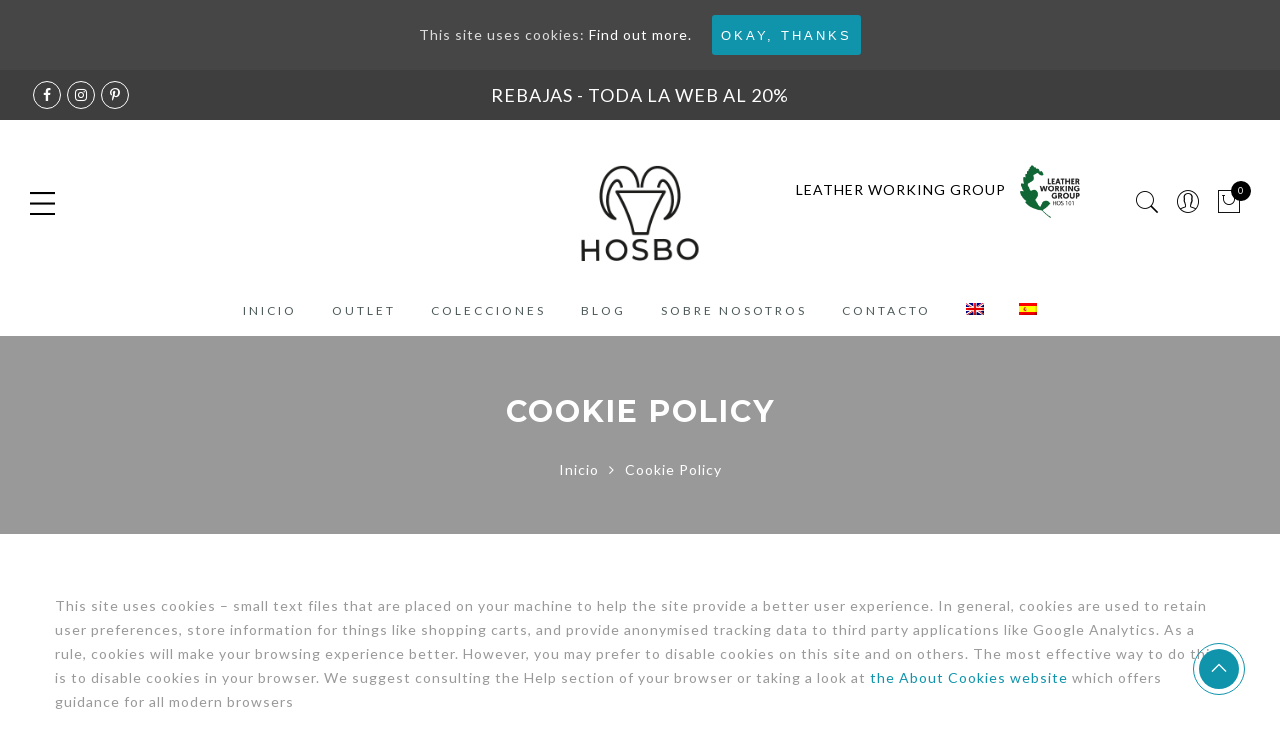

--- FILE ---
content_type: text/css
request_url: https://oscarbotella.com/wp-content/cache/wpfc-minified/zxhfj4i/eeja.css
body_size: 31616
content:
@charset "UTF-8";
@font-face{font-family:'FontAwesome';src:url(//oscarbotella.com/wp-content/themes/gecko/assets/vendors/font-awesome/fonts/fontawesome-webfont.eot?v=4.7.0);src:url(//oscarbotella.com/wp-content/themes/gecko/assets/vendors/font-awesome/fonts/fontawesome-webfont.eot?#iefix&v=4.7.0) format('embedded-opentype'),url(//oscarbotella.com/wp-content/themes/gecko/assets/vendors/font-awesome/fonts/fontawesome-webfont.woff2?v=4.7.0) format('woff2'),url(//oscarbotella.com/wp-content/themes/gecko/assets/vendors/font-awesome/fonts/fontawesome-webfont.woff?v=4.7.0) format('woff'),url(//oscarbotella.com/wp-content/themes/gecko/assets/vendors/font-awesome/fonts/fontawesome-webfont.ttf?v=4.7.0) format('truetype'),url(//oscarbotella.com/wp-content/themes/gecko/assets/vendors/font-awesome/fonts/fontawesome-webfont.svg?v=4.7.0#fontawesomeregular) format('svg');font-weight:normal;font-style:normal}.fa{display:inline-block;font:normal normal normal 14px/1 FontAwesome;font-size:inherit;text-rendering:auto;-webkit-font-smoothing:antialiased;-moz-osx-font-smoothing:grayscale}.fa-lg{font-size:1.33333333em;line-height:.75em;vertical-align:-15%}.fa-2x{font-size:2em}.fa-3x{font-size:3em}.fa-4x{font-size:4em}.fa-5x{font-size:5em}.fa-fw{width:1.28571429em;text-align:center}.fa-ul{padding-left:0;margin-left:2.14285714em;list-style-type:none}.fa-ul>li{position:relative}.fa-li{position:absolute;left:-2.14285714em;width:2.14285714em;top:.14285714em;text-align:center}.fa-li.fa-lg{left:-1.85714286em}.fa-border{padding:.2em .25em .15em;border:solid .08em #eee;border-radius:.1em}.fa-pull-left{float:left}.fa-pull-right{float:right}.fa.fa-pull-left{margin-right:.3em}.fa.fa-pull-right{margin-left:.3em}.pull-right{float:right}.pull-left{float:left}.fa.pull-left{margin-right:.3em}.fa.pull-right{margin-left:.3em}.fa-spin{-webkit-animation:fa-spin 2s infinite linear;animation:fa-spin 2s infinite linear}.fa-pulse{-webkit-animation:fa-spin 1s infinite steps(8);animation:fa-spin 1s infinite steps(8)}@-webkit-keyframes fa-spin{0%{-webkit-transform:rotate(0deg);transform:rotate(0deg)}100%{-webkit-transform:rotate(359deg);transform:rotate(359deg)}}@keyframes fa-spin{0%{-webkit-transform:rotate(0deg);transform:rotate(0deg)}100%{-webkit-transform:rotate(359deg);transform:rotate(359deg)}}.fa-rotate-90{-ms-filter:"progid:DXImageTransform.Microsoft.BasicImage(rotation=1)";-webkit-transform:rotate(90deg);-ms-transform:rotate(90deg);transform:rotate(90deg)}.fa-rotate-180{-ms-filter:"progid:DXImageTransform.Microsoft.BasicImage(rotation=2)";-webkit-transform:rotate(180deg);-ms-transform:rotate(180deg);transform:rotate(180deg)}.fa-rotate-270{-ms-filter:"progid:DXImageTransform.Microsoft.BasicImage(rotation=3)";-webkit-transform:rotate(270deg);-ms-transform:rotate(270deg);transform:rotate(270deg)}.fa-flip-horizontal{-ms-filter:"progid:DXImageTransform.Microsoft.BasicImage(rotation=0, mirror=1)";-webkit-transform:scale(-1, 1);-ms-transform:scale(-1, 1);transform:scale(-1, 1)}.fa-flip-vertical{-ms-filter:"progid:DXImageTransform.Microsoft.BasicImage(rotation=2, mirror=1)";-webkit-transform:scale(1, -1);-ms-transform:scale(1, -1);transform:scale(1, -1)}:root .fa-rotate-90,:root .fa-rotate-180,:root .fa-rotate-270,:root .fa-flip-horizontal,:root .fa-flip-vertical{filter:none}.fa-stack{position:relative;display:inline-block;width:2em;height:2em;line-height:2em;vertical-align:middle}.fa-stack-1x,.fa-stack-2x{position:absolute;left:0;width:100%;text-align:center}.fa-stack-1x{line-height:inherit}.fa-stack-2x{font-size:2em}.fa-inverse{color:#fff}.fa-glass:before{content:"\f000"}.fa-music:before{content:"\f001"}.fa-search:before{content:"\f002"}.fa-envelope-o:before{content:"\f003"}.fa-heart:before{content:"\f004"}.fa-star:before{content:"\f005"}.fa-star-o:before{content:"\f006"}.fa-user:before{content:"\f007"}.fa-film:before{content:"\f008"}.fa-th-large:before{content:"\f009"}.fa-th:before{content:"\f00a"}.fa-th-list:before{content:"\f00b"}.fa-check:before{content:"\f00c"}.fa-remove:before,.fa-close:before,.fa-times:before{content:"\f00d"}.fa-search-plus:before{content:"\f00e"}.fa-search-minus:before{content:"\f010"}.fa-power-off:before{content:"\f011"}.fa-signal:before{content:"\f012"}.fa-gear:before,.fa-cog:before{content:"\f013"}.fa-trash-o:before{content:"\f014"}.fa-home:before{content:"\f015"}.fa-file-o:before{content:"\f016"}.fa-clock-o:before{content:"\f017"}.fa-road:before{content:"\f018"}.fa-download:before{content:"\f019"}.fa-arrow-circle-o-down:before{content:"\f01a"}.fa-arrow-circle-o-up:before{content:"\f01b"}.fa-inbox:before{content:"\f01c"}.fa-play-circle-o:before{content:"\f01d"}.fa-rotate-right:before,.fa-repeat:before{content:"\f01e"}.fa-refresh:before{content:"\f021"}.fa-list-alt:before{content:"\f022"}.fa-lock:before{content:"\f023"}.fa-flag:before{content:"\f024"}.fa-headphones:before{content:"\f025"}.fa-volume-off:before{content:"\f026"}.fa-volume-down:before{content:"\f027"}.fa-volume-up:before{content:"\f028"}.fa-qrcode:before{content:"\f029"}.fa-barcode:before{content:"\f02a"}.fa-tag:before{content:"\f02b"}.fa-tags:before{content:"\f02c"}.fa-book:before{content:"\f02d"}.fa-bookmark:before{content:"\f02e"}.fa-print:before{content:"\f02f"}.fa-camera:before{content:"\f030"}.fa-font:before{content:"\f031"}.fa-bold:before{content:"\f032"}.fa-italic:before{content:"\f033"}.fa-text-height:before{content:"\f034"}.fa-text-width:before{content:"\f035"}.fa-align-left:before{content:"\f036"}.fa-align-center:before{content:"\f037"}.fa-align-right:before{content:"\f038"}.fa-align-justify:before{content:"\f039"}.fa-list:before{content:"\f03a"}.fa-dedent:before,.fa-outdent:before{content:"\f03b"}.fa-indent:before{content:"\f03c"}.fa-video-camera:before{content:"\f03d"}.fa-photo:before,.fa-image:before,.fa-picture-o:before{content:"\f03e"}.fa-pencil:before{content:"\f040"}.fa-map-marker:before{content:"\f041"}.fa-adjust:before{content:"\f042"}.fa-tint:before{content:"\f043"}.fa-edit:before,.fa-pencil-square-o:before{content:"\f044"}.fa-share-square-o:before{content:"\f045"}.fa-check-square-o:before{content:"\f046"}.fa-arrows:before{content:"\f047"}.fa-step-backward:before{content:"\f048"}.fa-fast-backward:before{content:"\f049"}.fa-backward:before{content:"\f04a"}.fa-play:before{content:"\f04b"}.fa-pause:before{content:"\f04c"}.fa-stop:before{content:"\f04d"}.fa-forward:before{content:"\f04e"}.fa-fast-forward:before{content:"\f050"}.fa-step-forward:before{content:"\f051"}.fa-eject:before{content:"\f052"}.fa-chevron-left:before{content:"\f053"}.fa-chevron-right:before{content:"\f054"}.fa-plus-circle:before{content:"\f055"}.fa-minus-circle:before{content:"\f056"}.fa-times-circle:before{content:"\f057"}.fa-check-circle:before{content:"\f058"}.fa-question-circle:before{content:"\f059"}.fa-info-circle:before{content:"\f05a"}.fa-crosshairs:before{content:"\f05b"}.fa-times-circle-o:before{content:"\f05c"}.fa-check-circle-o:before{content:"\f05d"}.fa-ban:before{content:"\f05e"}.fa-arrow-left:before{content:"\f060"}.fa-arrow-right:before{content:"\f061"}.fa-arrow-up:before{content:"\f062"}.fa-arrow-down:before{content:"\f063"}.fa-mail-forward:before,.fa-share:before{content:"\f064"}.fa-expand:before{content:"\f065"}.fa-compress:before{content:"\f066"}.fa-plus:before{content:"\f067"}.fa-minus:before{content:"\f068"}.fa-asterisk:before{content:"\f069"}.fa-exclamation-circle:before{content:"\f06a"}.fa-gift:before{content:"\f06b"}.fa-leaf:before{content:"\f06c"}.fa-fire:before{content:"\f06d"}.fa-eye:before{content:"\f06e"}.fa-eye-slash:before{content:"\f070"}.fa-warning:before,.fa-exclamation-triangle:before{content:"\f071"}.fa-plane:before{content:"\f072"}.fa-calendar:before{content:"\f073"}.fa-random:before{content:"\f074"}.fa-comment:before{content:"\f075"}.fa-magnet:before{content:"\f076"}.fa-chevron-up:before{content:"\f077"}.fa-chevron-down:before{content:"\f078"}.fa-retweet:before{content:"\f079"}.fa-shopping-cart:before{content:"\f07a"}.fa-folder:before{content:"\f07b"}.fa-folder-open:before{content:"\f07c"}.fa-arrows-v:before{content:"\f07d"}.fa-arrows-h:before{content:"\f07e"}.fa-bar-chart-o:before,.fa-bar-chart:before{content:"\f080"}.fa-twitter-square:before{content:"\f081"}.fa-facebook-square:before{content:"\f082"}.fa-camera-retro:before{content:"\f083"}.fa-key:before{content:"\f084"}.fa-gears:before,.fa-cogs:before{content:"\f085"}.fa-comments:before{content:"\f086"}.fa-thumbs-o-up:before{content:"\f087"}.fa-thumbs-o-down:before{content:"\f088"}.fa-star-half:before{content:"\f089"}.fa-heart-o:before{content:"\f08a"}.fa-sign-out:before{content:"\f08b"}.fa-linkedin-square:before{content:"\f08c"}.fa-thumb-tack:before{content:"\f08d"}.fa-external-link:before{content:"\f08e"}.fa-sign-in:before{content:"\f090"}.fa-trophy:before{content:"\f091"}.fa-github-square:before{content:"\f092"}.fa-upload:before{content:"\f093"}.fa-lemon-o:before{content:"\f094"}.fa-phone:before{content:"\f095"}.fa-square-o:before{content:"\f096"}.fa-bookmark-o:before{content:"\f097"}.fa-phone-square:before{content:"\f098"}.fa-twitter:before{content:"\f099"}.fa-facebook-f:before,.fa-facebook:before{content:"\f09a"}.fa-github:before{content:"\f09b"}.fa-unlock:before{content:"\f09c"}.fa-credit-card:before{content:"\f09d"}.fa-feed:before,.fa-rss:before{content:"\f09e"}.fa-hdd-o:before{content:"\f0a0"}.fa-bullhorn:before{content:"\f0a1"}.fa-bell:before{content:"\f0f3"}.fa-certificate:before{content:"\f0a3"}.fa-hand-o-right:before{content:"\f0a4"}.fa-hand-o-left:before{content:"\f0a5"}.fa-hand-o-up:before{content:"\f0a6"}.fa-hand-o-down:before{content:"\f0a7"}.fa-arrow-circle-left:before{content:"\f0a8"}.fa-arrow-circle-right:before{content:"\f0a9"}.fa-arrow-circle-up:before{content:"\f0aa"}.fa-arrow-circle-down:before{content:"\f0ab"}.fa-globe:before{content:"\f0ac"}.fa-wrench:before{content:"\f0ad"}.fa-tasks:before{content:"\f0ae"}.fa-filter:before{content:"\f0b0"}.fa-briefcase:before{content:"\f0b1"}.fa-arrows-alt:before{content:"\f0b2"}.fa-group:before,.fa-users:before{content:"\f0c0"}.fa-chain:before,.fa-link:before{content:"\f0c1"}.fa-cloud:before{content:"\f0c2"}.fa-flask:before{content:"\f0c3"}.fa-cut:before,.fa-scissors:before{content:"\f0c4"}.fa-copy:before,.fa-files-o:before{content:"\f0c5"}.fa-paperclip:before{content:"\f0c6"}.fa-save:before,.fa-floppy-o:before{content:"\f0c7"}.fa-square:before{content:"\f0c8"}.fa-navicon:before,.fa-reorder:before,.fa-bars:before{content:"\f0c9"}.fa-list-ul:before{content:"\f0ca"}.fa-list-ol:before{content:"\f0cb"}.fa-strikethrough:before{content:"\f0cc"}.fa-underline:before{content:"\f0cd"}.fa-table:before{content:"\f0ce"}.fa-magic:before{content:"\f0d0"}.fa-truck:before{content:"\f0d1"}.fa-pinterest:before{content:"\f0d2"}.fa-pinterest-square:before{content:"\f0d3"}.fa-google-plus-square:before{content:"\f0d4"}.fa-google-plus:before{content:"\f0d5"}.fa-money:before{content:"\f0d6"}.fa-caret-down:before{content:"\f0d7"}.fa-caret-up:before{content:"\f0d8"}.fa-caret-left:before{content:"\f0d9"}.fa-caret-right:before{content:"\f0da"}.fa-columns:before{content:"\f0db"}.fa-unsorted:before,.fa-sort:before{content:"\f0dc"}.fa-sort-down:before,.fa-sort-desc:before{content:"\f0dd"}.fa-sort-up:before,.fa-sort-asc:before{content:"\f0de"}.fa-envelope:before{content:"\f0e0"}.fa-linkedin:before{content:"\f0e1"}.fa-rotate-left:before,.fa-undo:before{content:"\f0e2"}.fa-legal:before,.fa-gavel:before{content:"\f0e3"}.fa-dashboard:before,.fa-tachometer:before{content:"\f0e4"}.fa-comment-o:before{content:"\f0e5"}.fa-comments-o:before{content:"\f0e6"}.fa-flash:before,.fa-bolt:before{content:"\f0e7"}.fa-sitemap:before{content:"\f0e8"}.fa-umbrella:before{content:"\f0e9"}.fa-paste:before,.fa-clipboard:before{content:"\f0ea"}.fa-lightbulb-o:before{content:"\f0eb"}.fa-exchange:before{content:"\f0ec"}.fa-cloud-download:before{content:"\f0ed"}.fa-cloud-upload:before{content:"\f0ee"}.fa-user-md:before{content:"\f0f0"}.fa-stethoscope:before{content:"\f0f1"}.fa-suitcase:before{content:"\f0f2"}.fa-bell-o:before{content:"\f0a2"}.fa-coffee:before{content:"\f0f4"}.fa-cutlery:before{content:"\f0f5"}.fa-file-text-o:before{content:"\f0f6"}.fa-building-o:before{content:"\f0f7"}.fa-hospital-o:before{content:"\f0f8"}.fa-ambulance:before{content:"\f0f9"}.fa-medkit:before{content:"\f0fa"}.fa-fighter-jet:before{content:"\f0fb"}.fa-beer:before{content:"\f0fc"}.fa-h-square:before{content:"\f0fd"}.fa-plus-square:before{content:"\f0fe"}.fa-angle-double-left:before{content:"\f100"}.fa-angle-double-right:before{content:"\f101"}.fa-angle-double-up:before{content:"\f102"}.fa-angle-double-down:before{content:"\f103"}.fa-angle-left:before{content:"\f104"}.fa-angle-right:before{content:"\f105"}.fa-angle-up:before{content:"\f106"}.fa-angle-down:before{content:"\f107"}.fa-desktop:before{content:"\f108"}.fa-laptop:before{content:"\f109"}.fa-tablet:before{content:"\f10a"}.fa-mobile-phone:before,.fa-mobile:before{content:"\f10b"}.fa-circle-o:before{content:"\f10c"}.fa-quote-left:before{content:"\f10d"}.fa-quote-right:before{content:"\f10e"}.fa-spinner:before{content:"\f110"}.fa-circle:before{content:"\f111"}.fa-mail-reply:before,.fa-reply:before{content:"\f112"}.fa-github-alt:before{content:"\f113"}.fa-folder-o:before{content:"\f114"}.fa-folder-open-o:before{content:"\f115"}.fa-smile-o:before{content:"\f118"}.fa-frown-o:before{content:"\f119"}.fa-meh-o:before{content:"\f11a"}.fa-gamepad:before{content:"\f11b"}.fa-keyboard-o:before{content:"\f11c"}.fa-flag-o:before{content:"\f11d"}.fa-flag-checkered:before{content:"\f11e"}.fa-terminal:before{content:"\f120"}.fa-code:before{content:"\f121"}.fa-mail-reply-all:before,.fa-reply-all:before{content:"\f122"}.fa-star-half-empty:before,.fa-star-half-full:before,.fa-star-half-o:before{content:"\f123"}.fa-location-arrow:before{content:"\f124"}.fa-crop:before{content:"\f125"}.fa-code-fork:before{content:"\f126"}.fa-unlink:before,.fa-chain-broken:before{content:"\f127"}.fa-question:before{content:"\f128"}.fa-info:before{content:"\f129"}.fa-exclamation:before{content:"\f12a"}.fa-superscript:before{content:"\f12b"}.fa-subscript:before{content:"\f12c"}.fa-eraser:before{content:"\f12d"}.fa-puzzle-piece:before{content:"\f12e"}.fa-microphone:before{content:"\f130"}.fa-microphone-slash:before{content:"\f131"}.fa-shield:before{content:"\f132"}.fa-calendar-o:before{content:"\f133"}.fa-fire-extinguisher:before{content:"\f134"}.fa-rocket:before{content:"\f135"}.fa-maxcdn:before{content:"\f136"}.fa-chevron-circle-left:before{content:"\f137"}.fa-chevron-circle-right:before{content:"\f138"}.fa-chevron-circle-up:before{content:"\f139"}.fa-chevron-circle-down:before{content:"\f13a"}.fa-html5:before{content:"\f13b"}.fa-css3:before{content:"\f13c"}.fa-anchor:before{content:"\f13d"}.fa-unlock-alt:before{content:"\f13e"}.fa-bullseye:before{content:"\f140"}.fa-ellipsis-h:before{content:"\f141"}.fa-ellipsis-v:before{content:"\f142"}.fa-rss-square:before{content:"\f143"}.fa-play-circle:before{content:"\f144"}.fa-ticket:before{content:"\f145"}.fa-minus-square:before{content:"\f146"}.fa-minus-square-o:before{content:"\f147"}.fa-level-up:before{content:"\f148"}.fa-level-down:before{content:"\f149"}.fa-check-square:before{content:"\f14a"}.fa-pencil-square:before{content:"\f14b"}.fa-external-link-square:before{content:"\f14c"}.fa-share-square:before{content:"\f14d"}.fa-compass:before{content:"\f14e"}.fa-toggle-down:before,.fa-caret-square-o-down:before{content:"\f150"}.fa-toggle-up:before,.fa-caret-square-o-up:before{content:"\f151"}.fa-toggle-right:before,.fa-caret-square-o-right:before{content:"\f152"}.fa-euro:before,.fa-eur:before{content:"\f153"}.fa-gbp:before{content:"\f154"}.fa-dollar:before,.fa-usd:before{content:"\f155"}.fa-rupee:before,.fa-inr:before{content:"\f156"}.fa-cny:before,.fa-rmb:before,.fa-yen:before,.fa-jpy:before{content:"\f157"}.fa-ruble:before,.fa-rouble:before,.fa-rub:before{content:"\f158"}.fa-won:before,.fa-krw:before{content:"\f159"}.fa-bitcoin:before,.fa-btc:before{content:"\f15a"}.fa-file:before{content:"\f15b"}.fa-file-text:before{content:"\f15c"}.fa-sort-alpha-asc:before{content:"\f15d"}.fa-sort-alpha-desc:before{content:"\f15e"}.fa-sort-amount-asc:before{content:"\f160"}.fa-sort-amount-desc:before{content:"\f161"}.fa-sort-numeric-asc:before{content:"\f162"}.fa-sort-numeric-desc:before{content:"\f163"}.fa-thumbs-up:before{content:"\f164"}.fa-thumbs-down:before{content:"\f165"}.fa-youtube-square:before{content:"\f166"}.fa-youtube:before{content:"\f167"}.fa-xing:before{content:"\f168"}.fa-xing-square:before{content:"\f169"}.fa-youtube-play:before{content:"\f16a"}.fa-dropbox:before{content:"\f16b"}.fa-stack-overflow:before{content:"\f16c"}.fa-instagram:before{content:"\f16d"}.fa-flickr:before{content:"\f16e"}.fa-adn:before{content:"\f170"}.fa-bitbucket:before{content:"\f171"}.fa-bitbucket-square:before{content:"\f172"}.fa-tumblr:before{content:"\f173"}.fa-tumblr-square:before{content:"\f174"}.fa-long-arrow-down:before{content:"\f175"}.fa-long-arrow-up:before{content:"\f176"}.fa-long-arrow-left:before{content:"\f177"}.fa-long-arrow-right:before{content:"\f178"}.fa-apple:before{content:"\f179"}.fa-windows:before{content:"\f17a"}.fa-android:before{content:"\f17b"}.fa-linux:before{content:"\f17c"}.fa-dribbble:before{content:"\f17d"}.fa-skype:before{content:"\f17e"}.fa-foursquare:before{content:"\f180"}.fa-trello:before{content:"\f181"}.fa-female:before{content:"\f182"}.fa-male:before{content:"\f183"}.fa-gittip:before,.fa-gratipay:before{content:"\f184"}.fa-sun-o:before{content:"\f185"}.fa-moon-o:before{content:"\f186"}.fa-archive:before{content:"\f187"}.fa-bug:before{content:"\f188"}.fa-vk:before{content:"\f189"}.fa-weibo:before{content:"\f18a"}.fa-renren:before{content:"\f18b"}.fa-pagelines:before{content:"\f18c"}.fa-stack-exchange:before{content:"\f18d"}.fa-arrow-circle-o-right:before{content:"\f18e"}.fa-arrow-circle-o-left:before{content:"\f190"}.fa-toggle-left:before,.fa-caret-square-o-left:before{content:"\f191"}.fa-dot-circle-o:before{content:"\f192"}.fa-wheelchair:before{content:"\f193"}.fa-vimeo-square:before{content:"\f194"}.fa-turkish-lira:before,.fa-try:before{content:"\f195"}.fa-plus-square-o:before{content:"\f196"}.fa-space-shuttle:before{content:"\f197"}.fa-slack:before{content:"\f198"}.fa-envelope-square:before{content:"\f199"}.fa-wordpress:before{content:"\f19a"}.fa-openid:before{content:"\f19b"}.fa-institution:before,.fa-bank:before,.fa-university:before{content:"\f19c"}.fa-mortar-board:before,.fa-graduation-cap:before{content:"\f19d"}.fa-yahoo:before{content:"\f19e"}.fa-google:before{content:"\f1a0"}.fa-reddit:before{content:"\f1a1"}.fa-reddit-square:before{content:"\f1a2"}.fa-stumbleupon-circle:before{content:"\f1a3"}.fa-stumbleupon:before{content:"\f1a4"}.fa-delicious:before{content:"\f1a5"}.fa-digg:before{content:"\f1a6"}.fa-pied-piper-pp:before{content:"\f1a7"}.fa-pied-piper-alt:before{content:"\f1a8"}.fa-drupal:before{content:"\f1a9"}.fa-joomla:before{content:"\f1aa"}.fa-language:before{content:"\f1ab"}.fa-fax:before{content:"\f1ac"}.fa-building:before{content:"\f1ad"}.fa-child:before{content:"\f1ae"}.fa-paw:before{content:"\f1b0"}.fa-spoon:before{content:"\f1b1"}.fa-cube:before{content:"\f1b2"}.fa-cubes:before{content:"\f1b3"}.fa-behance:before{content:"\f1b4"}.fa-behance-square:before{content:"\f1b5"}.fa-steam:before{content:"\f1b6"}.fa-steam-square:before{content:"\f1b7"}.fa-recycle:before{content:"\f1b8"}.fa-automobile:before,.fa-car:before{content:"\f1b9"}.fa-cab:before,.fa-taxi:before{content:"\f1ba"}.fa-tree:before{content:"\f1bb"}.fa-spotify:before{content:"\f1bc"}.fa-deviantart:before{content:"\f1bd"}.fa-soundcloud:before{content:"\f1be"}.fa-database:before{content:"\f1c0"}.fa-file-pdf-o:before{content:"\f1c1"}.fa-file-word-o:before{content:"\f1c2"}.fa-file-excel-o:before{content:"\f1c3"}.fa-file-powerpoint-o:before{content:"\f1c4"}.fa-file-photo-o:before,.fa-file-picture-o:before,.fa-file-image-o:before{content:"\f1c5"}.fa-file-zip-o:before,.fa-file-archive-o:before{content:"\f1c6"}.fa-file-sound-o:before,.fa-file-audio-o:before{content:"\f1c7"}.fa-file-movie-o:before,.fa-file-video-o:before{content:"\f1c8"}.fa-file-code-o:before{content:"\f1c9"}.fa-vine:before{content:"\f1ca"}.fa-codepen:before{content:"\f1cb"}.fa-jsfiddle:before{content:"\f1cc"}.fa-life-bouy:before,.fa-life-buoy:before,.fa-life-saver:before,.fa-support:before,.fa-life-ring:before{content:"\f1cd"}.fa-circle-o-notch:before{content:"\f1ce"}.fa-ra:before,.fa-resistance:before,.fa-rebel:before{content:"\f1d0"}.fa-ge:before,.fa-empire:before{content:"\f1d1"}.fa-git-square:before{content:"\f1d2"}.fa-git:before{content:"\f1d3"}.fa-y-combinator-square:before,.fa-yc-square:before,.fa-hacker-news:before{content:"\f1d4"}.fa-tencent-weibo:before{content:"\f1d5"}.fa-qq:before{content:"\f1d6"}.fa-wechat:before,.fa-weixin:before{content:"\f1d7"}.fa-send:before,.fa-paper-plane:before{content:"\f1d8"}.fa-send-o:before,.fa-paper-plane-o:before{content:"\f1d9"}.fa-history:before{content:"\f1da"}.fa-circle-thin:before{content:"\f1db"}.fa-header:before{content:"\f1dc"}.fa-paragraph:before{content:"\f1dd"}.fa-sliders:before{content:"\f1de"}.fa-share-alt:before{content:"\f1e0"}.fa-share-alt-square:before{content:"\f1e1"}.fa-bomb:before{content:"\f1e2"}.fa-soccer-ball-o:before,.fa-futbol-o:before{content:"\f1e3"}.fa-tty:before{content:"\f1e4"}.fa-binoculars:before{content:"\f1e5"}.fa-plug:before{content:"\f1e6"}.fa-slideshare:before{content:"\f1e7"}.fa-twitch:before{content:"\f1e8"}.fa-yelp:before{content:"\f1e9"}.fa-newspaper-o:before{content:"\f1ea"}.fa-wifi:before{content:"\f1eb"}.fa-calculator:before{content:"\f1ec"}.fa-paypal:before{content:"\f1ed"}.fa-google-wallet:before{content:"\f1ee"}.fa-cc-visa:before{content:"\f1f0"}.fa-cc-mastercard:before{content:"\f1f1"}.fa-cc-discover:before{content:"\f1f2"}.fa-cc-amex:before{content:"\f1f3"}.fa-cc-paypal:before{content:"\f1f4"}.fa-cc-stripe:before{content:"\f1f5"}.fa-bell-slash:before{content:"\f1f6"}.fa-bell-slash-o:before{content:"\f1f7"}.fa-trash:before{content:"\f1f8"}.fa-copyright:before{content:"\f1f9"}.fa-at:before{content:"\f1fa"}.fa-eyedropper:before{content:"\f1fb"}.fa-paint-brush:before{content:"\f1fc"}.fa-birthday-cake:before{content:"\f1fd"}.fa-area-chart:before{content:"\f1fe"}.fa-pie-chart:before{content:"\f200"}.fa-line-chart:before{content:"\f201"}.fa-lastfm:before{content:"\f202"}.fa-lastfm-square:before{content:"\f203"}.fa-toggle-off:before{content:"\f204"}.fa-toggle-on:before{content:"\f205"}.fa-bicycle:before{content:"\f206"}.fa-bus:before{content:"\f207"}.fa-ioxhost:before{content:"\f208"}.fa-angellist:before{content:"\f209"}.fa-cc:before{content:"\f20a"}.fa-shekel:before,.fa-sheqel:before,.fa-ils:before{content:"\f20b"}.fa-meanpath:before{content:"\f20c"}.fa-buysellads:before{content:"\f20d"}.fa-connectdevelop:before{content:"\f20e"}.fa-dashcube:before{content:"\f210"}.fa-forumbee:before{content:"\f211"}.fa-leanpub:before{content:"\f212"}.fa-sellsy:before{content:"\f213"}.fa-shirtsinbulk:before{content:"\f214"}.fa-simplybuilt:before{content:"\f215"}.fa-skyatlas:before{content:"\f216"}.fa-cart-plus:before{content:"\f217"}.fa-cart-arrow-down:before{content:"\f218"}.fa-diamond:before{content:"\f219"}.fa-ship:before{content:"\f21a"}.fa-user-secret:before{content:"\f21b"}.fa-motorcycle:before{content:"\f21c"}.fa-street-view:before{content:"\f21d"}.fa-heartbeat:before{content:"\f21e"}.fa-venus:before{content:"\f221"}.fa-mars:before{content:"\f222"}.fa-mercury:before{content:"\f223"}.fa-intersex:before,.fa-transgender:before{content:"\f224"}.fa-transgender-alt:before{content:"\f225"}.fa-venus-double:before{content:"\f226"}.fa-mars-double:before{content:"\f227"}.fa-venus-mars:before{content:"\f228"}.fa-mars-stroke:before{content:"\f229"}.fa-mars-stroke-v:before{content:"\f22a"}.fa-mars-stroke-h:before{content:"\f22b"}.fa-neuter:before{content:"\f22c"}.fa-genderless:before{content:"\f22d"}.fa-facebook-official:before{content:"\f230"}.fa-pinterest-p:before{content:"\f231"}.fa-whatsapp:before{content:"\f232"}.fa-server:before{content:"\f233"}.fa-user-plus:before{content:"\f234"}.fa-user-times:before{content:"\f235"}.fa-hotel:before,.fa-bed:before{content:"\f236"}.fa-viacoin:before{content:"\f237"}.fa-train:before{content:"\f238"}.fa-subway:before{content:"\f239"}.fa-medium:before{content:"\f23a"}.fa-yc:before,.fa-y-combinator:before{content:"\f23b"}.fa-optin-monster:before{content:"\f23c"}.fa-opencart:before{content:"\f23d"}.fa-expeditedssl:before{content:"\f23e"}.fa-battery-4:before,.fa-battery:before,.fa-battery-full:before{content:"\f240"}.fa-battery-3:before,.fa-battery-three-quarters:before{content:"\f241"}.fa-battery-2:before,.fa-battery-half:before{content:"\f242"}.fa-battery-1:before,.fa-battery-quarter:before{content:"\f243"}.fa-battery-0:before,.fa-battery-empty:before{content:"\f244"}.fa-mouse-pointer:before{content:"\f245"}.fa-i-cursor:before{content:"\f246"}.fa-object-group:before{content:"\f247"}.fa-object-ungroup:before{content:"\f248"}.fa-sticky-note:before{content:"\f249"}.fa-sticky-note-o:before{content:"\f24a"}.fa-cc-jcb:before{content:"\f24b"}.fa-cc-diners-club:before{content:"\f24c"}.fa-clone:before{content:"\f24d"}.fa-balance-scale:before{content:"\f24e"}.fa-hourglass-o:before{content:"\f250"}.fa-hourglass-1:before,.fa-hourglass-start:before{content:"\f251"}.fa-hourglass-2:before,.fa-hourglass-half:before{content:"\f252"}.fa-hourglass-3:before,.fa-hourglass-end:before{content:"\f253"}.fa-hourglass:before{content:"\f254"}.fa-hand-grab-o:before,.fa-hand-rock-o:before{content:"\f255"}.fa-hand-stop-o:before,.fa-hand-paper-o:before{content:"\f256"}.fa-hand-scissors-o:before{content:"\f257"}.fa-hand-lizard-o:before{content:"\f258"}.fa-hand-spock-o:before{content:"\f259"}.fa-hand-pointer-o:before{content:"\f25a"}.fa-hand-peace-o:before{content:"\f25b"}.fa-trademark:before{content:"\f25c"}.fa-registered:before{content:"\f25d"}.fa-creative-commons:before{content:"\f25e"}.fa-gg:before{content:"\f260"}.fa-gg-circle:before{content:"\f261"}.fa-tripadvisor:before{content:"\f262"}.fa-odnoklassniki:before{content:"\f263"}.fa-odnoklassniki-square:before{content:"\f264"}.fa-get-pocket:before{content:"\f265"}.fa-wikipedia-w:before{content:"\f266"}.fa-safari:before{content:"\f267"}.fa-chrome:before{content:"\f268"}.fa-firefox:before{content:"\f269"}.fa-opera:before{content:"\f26a"}.fa-internet-explorer:before{content:"\f26b"}.fa-tv:before,.fa-television:before{content:"\f26c"}.fa-contao:before{content:"\f26d"}.fa-500px:before{content:"\f26e"}.fa-amazon:before{content:"\f270"}.fa-calendar-plus-o:before{content:"\f271"}.fa-calendar-minus-o:before{content:"\f272"}.fa-calendar-times-o:before{content:"\f273"}.fa-calendar-check-o:before{content:"\f274"}.fa-industry:before{content:"\f275"}.fa-map-pin:before{content:"\f276"}.fa-map-signs:before{content:"\f277"}.fa-map-o:before{content:"\f278"}.fa-map:before{content:"\f279"}.fa-commenting:before{content:"\f27a"}.fa-commenting-o:before{content:"\f27b"}.fa-houzz:before{content:"\f27c"}.fa-vimeo:before{content:"\f27d"}.fa-black-tie:before{content:"\f27e"}.fa-fonticons:before{content:"\f280"}.fa-reddit-alien:before{content:"\f281"}.fa-edge:before{content:"\f282"}.fa-credit-card-alt:before{content:"\f283"}.fa-codiepie:before{content:"\f284"}.fa-modx:before{content:"\f285"}.fa-fort-awesome:before{content:"\f286"}.fa-usb:before{content:"\f287"}.fa-product-hunt:before{content:"\f288"}.fa-mixcloud:before{content:"\f289"}.fa-scribd:before{content:"\f28a"}.fa-pause-circle:before{content:"\f28b"}.fa-pause-circle-o:before{content:"\f28c"}.fa-stop-circle:before{content:"\f28d"}.fa-stop-circle-o:before{content:"\f28e"}.fa-shopping-bag:before{content:"\f290"}.fa-shopping-basket:before{content:"\f291"}.fa-hashtag:before{content:"\f292"}.fa-bluetooth:before{content:"\f293"}.fa-bluetooth-b:before{content:"\f294"}.fa-percent:before{content:"\f295"}.fa-gitlab:before{content:"\f296"}.fa-wpbeginner:before{content:"\f297"}.fa-wpforms:before{content:"\f298"}.fa-envira:before{content:"\f299"}.fa-universal-access:before{content:"\f29a"}.fa-wheelchair-alt:before{content:"\f29b"}.fa-question-circle-o:before{content:"\f29c"}.fa-blind:before{content:"\f29d"}.fa-audio-description:before{content:"\f29e"}.fa-volume-control-phone:before{content:"\f2a0"}.fa-braille:before{content:"\f2a1"}.fa-assistive-listening-systems:before{content:"\f2a2"}.fa-asl-interpreting:before,.fa-american-sign-language-interpreting:before{content:"\f2a3"}.fa-deafness:before,.fa-hard-of-hearing:before,.fa-deaf:before{content:"\f2a4"}.fa-glide:before{content:"\f2a5"}.fa-glide-g:before{content:"\f2a6"}.fa-signing:before,.fa-sign-language:before{content:"\f2a7"}.fa-low-vision:before{content:"\f2a8"}.fa-viadeo:before{content:"\f2a9"}.fa-viadeo-square:before{content:"\f2aa"}.fa-snapchat:before{content:"\f2ab"}.fa-snapchat-ghost:before{content:"\f2ac"}.fa-snapchat-square:before{content:"\f2ad"}.fa-pied-piper:before{content:"\f2ae"}.fa-first-order:before{content:"\f2b0"}.fa-yoast:before{content:"\f2b1"}.fa-themeisle:before{content:"\f2b2"}.fa-google-plus-circle:before,.fa-google-plus-official:before{content:"\f2b3"}.fa-fa:before,.fa-font-awesome:before{content:"\f2b4"}.fa-handshake-o:before{content:"\f2b5"}.fa-envelope-open:before{content:"\f2b6"}.fa-envelope-open-o:before{content:"\f2b7"}.fa-linode:before{content:"\f2b8"}.fa-address-book:before{content:"\f2b9"}.fa-address-book-o:before{content:"\f2ba"}.fa-vcard:before,.fa-address-card:before{content:"\f2bb"}.fa-vcard-o:before,.fa-address-card-o:before{content:"\f2bc"}.fa-user-circle:before{content:"\f2bd"}.fa-user-circle-o:before{content:"\f2be"}.fa-user-o:before{content:"\f2c0"}.fa-id-badge:before{content:"\f2c1"}.fa-drivers-license:before,.fa-id-card:before{content:"\f2c2"}.fa-drivers-license-o:before,.fa-id-card-o:before{content:"\f2c3"}.fa-quora:before{content:"\f2c4"}.fa-free-code-camp:before{content:"\f2c5"}.fa-telegram:before{content:"\f2c6"}.fa-thermometer-4:before,.fa-thermometer:before,.fa-thermometer-full:before{content:"\f2c7"}.fa-thermometer-3:before,.fa-thermometer-three-quarters:before{content:"\f2c8"}.fa-thermometer-2:before,.fa-thermometer-half:before{content:"\f2c9"}.fa-thermometer-1:before,.fa-thermometer-quarter:before{content:"\f2ca"}.fa-thermometer-0:before,.fa-thermometer-empty:before{content:"\f2cb"}.fa-shower:before{content:"\f2cc"}.fa-bathtub:before,.fa-s15:before,.fa-bath:before{content:"\f2cd"}.fa-podcast:before{content:"\f2ce"}.fa-window-maximize:before{content:"\f2d0"}.fa-window-minimize:before{content:"\f2d1"}.fa-window-restore:before{content:"\f2d2"}.fa-times-rectangle:before,.fa-window-close:before{content:"\f2d3"}.fa-times-rectangle-o:before,.fa-window-close-o:before{content:"\f2d4"}.fa-bandcamp:before{content:"\f2d5"}.fa-grav:before{content:"\f2d6"}.fa-etsy:before{content:"\f2d7"}.fa-imdb:before{content:"\f2d8"}.fa-ravelry:before{content:"\f2d9"}.fa-eercast:before{content:"\f2da"}.fa-microchip:before{content:"\f2db"}.fa-snowflake-o:before{content:"\f2dc"}.fa-superpowers:before{content:"\f2dd"}.fa-wpexplorer:before{content:"\f2de"}.fa-meetup:before{content:"\f2e0"}.sr-only{position:absolute;width:1px;height:1px;padding:0;margin:-1px;overflow:hidden;clip:rect(0, 0, 0, 0);border:0}.sr-only-focusable:active,.sr-only-focusable:focus{position:static;width:auto;height:auto;margin:0;overflow:visible;clip:auto}@font-face {
font-family: 'Pe-icon-7-stroke';
src:url(//oscarbotella.com/wp-content/themes/gecko/assets/vendors/font-stroke/fonts/Pe-icon-7-stroke.eot?d7yf1v);
src:url(//oscarbotella.com/wp-content/themes/gecko/assets/vendors/font-stroke/fonts/Pe-icon-7-stroke.eot?#iefixd7yf1v) format('embedded-opentype'),
url(//oscarbotella.com/wp-content/themes/gecko/assets/vendors/font-stroke/fonts/Pe-icon-7-stroke.woff?d7yf1v) format('woff'),
url(//oscarbotella.com/wp-content/themes/gecko/assets/vendors/font-stroke/fonts/Pe-icon-7-stroke.ttf?d7yf1v) format('truetype'),
url(//oscarbotella.com/wp-content/themes/gecko/assets/vendors/font-stroke/fonts/Pe-icon-7-stroke.svg?d7yf1v#Pe-icon-7-stroke) format('svg');
font-weight: normal;
font-style: normal;
}
[class^="pe-7s-"], [class*=" pe-7s-"] {
font-family: 'Pe-icon-7-stroke';
speak: none;
font-style: normal;
font-weight: normal;
font-variant: normal;
text-transform: none;
display: inline-block; -webkit-font-smoothing: antialiased;
-moz-osx-font-smoothing: grayscale;
}
.pe-7s-album:before {
content: "\e6aa";
}
.pe-7s-arc:before {
content: "\e6ab";
}
.pe-7s-back-2:before {
content: "\e6ac";
}
.pe-7s-bandaid:before {
content: "\e6ad";
}
.pe-7s-car:before {
content: "\e6ae";
}
.pe-7s-diamond:before {
content: "\e6af";
}
.pe-7s-door-lock:before {
content: "\e6b0";
}
.pe-7s-eyedropper:before {
content: "\e6b1";
}
.pe-7s-female:before {
content: "\e6b2";
}
.pe-7s-gym:before {
content: "\e6b3";
}
.pe-7s-hammer:before {
content: "\e6b4";
}
.pe-7s-headphones:before {
content: "\e6b5";
}
.pe-7s-helm:before {
content: "\e6b6";
}
.pe-7s-hourglass:before {
content: "\e6b7";
}
.pe-7s-leaf:before {
content: "\e6b8";
}
.pe-7s-magic-wand:before {
content: "\e6b9";
}
.pe-7s-male:before {
content: "\e6ba";
}
.pe-7s-map-2:before {
content: "\e6bb";
}
.pe-7s-next-2:before {
content: "\e6bc";
}
.pe-7s-paint-bucket:before {
content: "\e6bd";
}
.pe-7s-pendrive:before {
content: "\e6be";
}
.pe-7s-photo:before {
content: "\e6bf";
}
.pe-7s-piggy:before {
content: "\e6c0";
}
.pe-7s-plugin:before {
content: "\e6c1";
}
.pe-7s-refresh-2:before {
content: "\e6c2";
}
.pe-7s-rocket:before {
content: "\e6c3";
}
.pe-7s-settings:before {
content: "\e6c4";
}
.pe-7s-shield:before {
content: "\e6c5";
}
.pe-7s-smile:before {
content: "\e6c6";
}
.pe-7s-usb:before {
content: "\e6c7";
}
.pe-7s-vector:before {
content: "\e6c8";
}
.pe-7s-wine:before {
content: "\e6c9";
}
.pe-7s-cloud-upload:before {
content: "\e68a";
}
.pe-7s-cash:before {
content: "\e68c";
}
.pe-7s-close:before {
content: "\e680";
}
.pe-7s-bluetooth:before {
content: "\e68d";
}
.pe-7s-cloud-download:before {
content: "\e68b";
}
.pe-7s-way:before {
content: "\e68e";
}
.pe-7s-close-circle:before {
content: "\e681";
}
.pe-7s-id:before {
content: "\e68f";
}
.pe-7s-angle-up:before {
content: "\e682";
}
.pe-7s-wristwatch:before {
content: "\e690";
}
.pe-7s-angle-up-circle:before {
content: "\e683";
}
.pe-7s-world:before {
content: "\e691";
}
.pe-7s-angle-right:before {
content: "\e684";
}
.pe-7s-volume:before {
content: "\e692";
}
.pe-7s-angle-right-circle:before {
content: "\e685";
}
.pe-7s-users:before {
content: "\e693";
}
.pe-7s-angle-left:before {
content: "\e686";
}
.pe-7s-user-female:before {
content: "\e694";
}
.pe-7s-angle-left-circle:before {
content: "\e687";
}
.pe-7s-up-arrow:before {
content: "\e695";
}
.pe-7s-angle-down:before {
content: "\e688";
}
.pe-7s-switch:before {
content: "\e696";
}
.pe-7s-angle-down-circle:before {
content: "\e689";
}
.pe-7s-scissors:before {
content: "\e697";
}
.pe-7s-wallet:before {
content: "\e600";
}
.pe-7s-safe:before {
content: "\e698";
}
.pe-7s-volume2:before {
content: "\e601";
}
.pe-7s-volume1:before {
content: "\e602";
}
.pe-7s-voicemail:before {
content: "\e603";
}
.pe-7s-video:before {
content: "\e604";
}
.pe-7s-user:before {
content: "\e605";
}
.pe-7s-upload:before {
content: "\e606";
}
.pe-7s-unlock:before {
content: "\e607";
}
.pe-7s-umbrella:before {
content: "\e608";
}
.pe-7s-trash:before {
content: "\e609";
}
.pe-7s-tools:before {
content: "\e60a";
}
.pe-7s-timer:before {
content: "\e60b";
}
.pe-7s-ticket:before {
content: "\e60c";
}
.pe-7s-target:before {
content: "\e60d";
}
.pe-7s-sun:before {
content: "\e60e";
}
.pe-7s-study:before {
content: "\e60f";
}
.pe-7s-stopwatch:before {
content: "\e610";
}
.pe-7s-star:before {
content: "\e611";
}
.pe-7s-speaker:before {
content: "\e612";
}
.pe-7s-signal:before {
content: "\e613";
}
.pe-7s-shuffle:before {
content: "\e614";
}
.pe-7s-shopbag:before {
content: "\e615";
}
.pe-7s-share:before {
content: "\e616";
}
.pe-7s-server:before {
content: "\e617";
}
.pe-7s-search:before {
content: "\e618";
}
.pe-7s-film:before {
content: "\e6a5";
}
.pe-7s-science:before {
content: "\e619";
}
.pe-7s-disk:before {
content: "\e6a6";
}
.pe-7s-ribbon:before {
content: "\e61a";
}
.pe-7s-repeat:before {
content: "\e61b";
}
.pe-7s-refresh:before {
content: "\e61c";
}
.pe-7s-add-user:before {
content: "\e6a9";
}
.pe-7s-refresh-cloud:before {
content: "\e61d";
}
.pe-7s-paperclip:before {
content: "\e69c";
}
.pe-7s-radio:before {
content: "\e61e";
}
.pe-7s-note2:before {
content: "\e69d";
}
.pe-7s-print:before {
content: "\e61f";
}
.pe-7s-network:before {
content: "\e69e";
}
.pe-7s-prev:before {
content: "\e620";
}
.pe-7s-mute:before {
content: "\e69f";
}
.pe-7s-power:before {
content: "\e621";
}
.pe-7s-medal:before {
content: "\e6a0";
}
.pe-7s-portfolio:before {
content: "\e622";
}
.pe-7s-like2:before {
content: "\e6a1";
}
.pe-7s-plus:before {
content: "\e623";
}
.pe-7s-left-arrow:before {
content: "\e6a2";
}
.pe-7s-play:before {
content: "\e624";
}
.pe-7s-key:before {
content: "\e6a3";
}
.pe-7s-plane:before {
content: "\e625";
}
.pe-7s-joy:before {
content: "\e6a4";
}
.pe-7s-photo-gallery:before {
content: "\e626";
}
.pe-7s-pin:before {
content: "\e69b";
}
.pe-7s-phone:before {
content: "\e627";
}
.pe-7s-plug:before {
content: "\e69a";
}
.pe-7s-pen:before {
content: "\e628";
}
.pe-7s-right-arrow:before {
content: "\e699";
}
.pe-7s-paper-plane:before {
content: "\e629";
}
.pe-7s-delete-user:before {
content: "\e6a7";
}
.pe-7s-paint:before {
content: "\e62a";
}
.pe-7s-bottom-arrow:before {
content: "\e6a8";
}
.pe-7s-notebook:before {
content: "\e62b";
}
.pe-7s-note:before {
content: "\e62c";
}
.pe-7s-next:before {
content: "\e62d";
}
.pe-7s-news-paper:before {
content: "\e62e";
}
.pe-7s-musiclist:before {
content: "\e62f";
}
.pe-7s-music:before {
content: "\e630";
}
.pe-7s-mouse:before {
content: "\e631";
}
.pe-7s-more:before {
content: "\e632";
}
.pe-7s-moon:before {
content: "\e633";
}
.pe-7s-monitor:before {
content: "\e634";
}
.pe-7s-micro:before {
content: "\e635";
}
.pe-7s-menu:before {
content: "\e636";
}
.pe-7s-map:before {
content: "\e637";
}
.pe-7s-map-marker:before {
content: "\e638";
}
.pe-7s-mail:before {
content: "\e639";
}
.pe-7s-mail-open:before {
content: "\e63a";
}
.pe-7s-mail-open-file:before {
content: "\e63b";
}
.pe-7s-magnet:before {
content: "\e63c";
}
.pe-7s-loop:before {
content: "\e63d";
}
.pe-7s-look:before {
content: "\e63e";
}
.pe-7s-lock:before {
content: "\e63f";
}
.pe-7s-lintern:before {
content: "\e640";
}
.pe-7s-link:before {
content: "\e641";
}
.pe-7s-like:before {
content: "\e642";
}
.pe-7s-light:before {
content: "\e643";
}
.pe-7s-less:before {
content: "\e644";
}
.pe-7s-keypad:before {
content: "\e645";
}
.pe-7s-junk:before {
content: "\e646";
}
.pe-7s-info:before {
content: "\e647";
}
.pe-7s-home:before {
content: "\e648";
}
.pe-7s-help2:before {
content: "\e649";
}
.pe-7s-help1:before {
content: "\e64a";
}
.pe-7s-graph3:before {
content: "\e64b";
}
.pe-7s-graph2:before {
content: "\e64c";
}
.pe-7s-graph1:before {
content: "\e64d";
}
.pe-7s-graph:before {
content: "\e64e";
}
.pe-7s-global:before {
content: "\e64f";
}
.pe-7s-gleam:before {
content: "\e650";
}
.pe-7s-glasses:before {
content: "\e651";
}
.pe-7s-gift:before {
content: "\e652";
}
.pe-7s-folder:before {
content: "\e653";
}
.pe-7s-flag:before {
content: "\e654";
}
.pe-7s-filter:before {
content: "\e655";
}
.pe-7s-file:before {
content: "\e656";
}
.pe-7s-expand1:before {
content: "\e657";
}
.pe-7s-exapnd2:before {
content: "\e658";
}
.pe-7s-edit:before {
content: "\e659";
}
.pe-7s-drop:before {
content: "\e65a";
}
.pe-7s-drawer:before {
content: "\e65b";
}
.pe-7s-download:before {
content: "\e65c";
}
.pe-7s-display2:before {
content: "\e65d";
}
.pe-7s-display1:before {
content: "\e65e";
}
.pe-7s-diskette:before {
content: "\e65f";
}
.pe-7s-date:before {
content: "\e660";
}
.pe-7s-cup:before {
content: "\e661";
}
.pe-7s-culture:before {
content: "\e662";
}
.pe-7s-crop:before {
content: "\e663";
}
.pe-7s-credit:before {
content: "\e664";
}
.pe-7s-copy-file:before {
content: "\e665";
}
.pe-7s-config:before {
content: "\e666";
}
.pe-7s-compass:before {
content: "\e667";
}
.pe-7s-comment:before {
content: "\e668";
}
.pe-7s-coffee:before {
content: "\e669";
}
.pe-7s-cloud:before {
content: "\e66a";
}
.pe-7s-clock:before {
content: "\e66b";
}
.pe-7s-check:before {
content: "\e66c";
}
.pe-7s-chat:before {
content: "\e66d";
}
.pe-7s-cart:before {
content: "\e66e";
}
.pe-7s-camera:before {
content: "\e66f";
}
.pe-7s-call:before {
content: "\e670";
}
.pe-7s-calculator:before {
content: "\e671";
}
.pe-7s-browser:before {
content: "\e672";
}
.pe-7s-box2:before {
content: "\e673";
}
.pe-7s-box1:before {
content: "\e674";
}
.pe-7s-bookmarks:before {
content: "\e675";
}
.pe-7s-bicycle:before {
content: "\e676";
}
.pe-7s-bell:before {
content: "\e677";
}
.pe-7s-battery:before {
content: "\e678";
}
.pe-7s-ball:before {
content: "\e679";
}
.pe-7s-back:before {
content: "\e67a";
}
.pe-7s-attention:before {
content: "\e67b";
}
.pe-7s-anchor:before {
content: "\e67c";
}
.pe-7s-albums:before {
content: "\e67d";
}
.pe-7s-alarm:before {
content: "\e67e";
}
.pe-7s-airplay:before {
content: "\e67f";
}.slick-slider {
position: relative;
display: block;
box-sizing: border-box;
-webkit-user-select: none;
-moz-user-select: none;
-ms-user-select: none;
user-select: none;
-webkit-touch-callout: none;
-khtml-user-select: none;
-ms-touch-action: pan-y;
touch-action: pan-y;
-webkit-tap-highlight-color: transparent;
}
.slick-list {
position: relative;
display: block;
overflow: hidden;
margin: 0;
padding: 0;
}
.slick-list:focus {
outline: none;
}
.slick-list.dragging {
cursor: pointer;
cursor: hand;
}
.slick-slider .slick-track, .slick-slider .slick-list {
-webkit-transform: translate3d(0, 0, 0);
-moz-transform: translate3d(0, 0, 0);
-ms-transform: translate3d(0, 0, 0);
-o-transform: translate3d(0, 0, 0);
transform: translate3d(0, 0, 0);
}
.slick-track {
position: relative;
top: 0;
left: 0;
display: block;
}
.slick-track:before, .slick-track:after {
display: table;
content: '';
}
.slick-track:after {
clear: both;
}
.slick-loading .slick-track {
visibility: hidden;
}
.slick-slide {
display: none;
float: left;
height: 100%;
min-height: 1px;
outline: 0;
}
[dir='rtl'] .slick-slide {
float: right;
}
.slick-slide img {
display: block;
}
.slick-slide.slick-loading img {
display: none;
}
.slick-slide.dragging img {
pointer-events: none;
}
.slick-initialized .slick-slide {
display: block;
}
.slick-loading .slick-slide {
visibility: hidden;
}
.slick-vertical .slick-slide {
display: block;
height: auto;
border: 1px solid transparent;
}
.slick-arrow.slick-hidden {
display: none;
}
.slick-loading .slick-list {
background: #fff url(//oscarbotella.com/wp-content/themes/gecko/assets/vendors/slick/ajax-loader.gif) center center no-repeat;
}
.slick-prev, .slick-next {
position: absolute;
display: block;
text-indent: -999em;
cursor: pointer;
outline: none;
padding: 0;
overflow: hidden;
top: calc(50% - 29px);
width: 38px;
height: 38px;
z-index: 8;
opacity: 0;
border: 1px solid #fff;
-webkit-transform: rotate(45deg);
-ms-transform: rotate(45deg);
-o-transform: rotate(45deg);
transform: rotate(45deg);
}
.slick-slider:hover .slick-prev,
.slick-slider:hover .slick-next {
opacity: .8;
}
.slick-slider .slick-prev:hover,
.slick-slider .slick-next:hover {
opacity: 1;
}
.slick-prev.slick-disabled:before, .slick-next.slick-disabled:before {
opacity: .25;
}
.slick-prev:before, .slick-next:before {
font-family: 'Pe-icon-7-stroke';
font-size: 36px;
color: #fff;
-webkit-font-smoothing: antialiased;
-moz-osx-font-smoothing: grayscale;
text-indent: 0;
display: block;
line-height: 36px;
-webkit-transform: rotate(-45deg);
-ms-transform: rotate(-45deg);
-o-transform: rotate(-45deg);
transform: rotate(-45deg);
}
.slick-prev {
left: 30px;
}
.jas-sc-products .slick-prev {
left: -5px;
}
[dir='rtl'] .slick-prev {
right: 30px;
left: auto;
}
.slick-prev:before {
content: '\e686';
}
[dir='rtl'] .slick-prev:before {
content: '\e684';
}
.slick-next {
right: 30px;
}
.jas-sc-products .slick-next {
right: -5px;
}
[dir='rtl'] .slick-next {
right: auto;
left: 30px;
}
.slick-next:before {
content: '\e684';
}
[dir='rtl'] .slick-next:before {
content: '\e686';
} .slick-dotted.slick-slider {
margin-bottom: 30px;
}
.slick-dots {
position: absolute;
bottom: 15px;
display: block;
width: 100%;
padding: 0;
margin: 0;
list-style: none;
text-align: center;
z-index: 999;
}
.slick-dots li {
position: relative;
display: inline-block;
width: 10px;
height: 10px;
margin: 0 5px;
padding: 0;
cursor: pointer;
}
.slick-dots li button {
font-size: 0;
line-height: 0;
display: block;
width: 10px;
height: 10px;
padding: 5px;
cursor: pointer;
color: transparent;
border: 0;
outline: none;
background: transparent;
}
.slick-dots li button:hover, .slick-dots li button:focus {
outline: none;
}
.slick-dots li button:hover:before, .slick-dots li button:focus:before {
opacity: 1;
}
.slick-dots li button:before {
font-family: 'slick';
font-size: 40px;
line-height: 15px;
position: absolute;
top: 0;
left: 0;
width: 15px;
height: 15px;
content: '•';
text-align: center;
opacity: .25;
color: black;
-webkit-font-smoothing: antialiased;
-moz-osx-font-smoothing: grayscale;
}
.slick-dots li.slick-active button:before {
opacity: .75;
color: black;
}
 .animated {
-webkit-animation-duration: 1s;
animation-duration: 1s;
-webkit-animation-fill-mode: both;
animation-fill-mode: both;
}
.animated.infinite {
-webkit-animation-iteration-count: infinite;
animation-iteration-count: infinite;
}
@-webkit-keyframes fadeIn {
from {
opacity: 0;
}
to {
opacity: 1;
}
}
@keyframes fadeIn {
from {
opacity: 0;
}
to {
opacity: 1;
}
}
.fadeIn {
-webkit-animation-name: fadeIn;
animation-name: fadeIn;
}
@-webkit-keyframes fadeInDown {
0% {
opacity: 0;
-webkit-transform: translate3d(0, -100%, 0);
transform: translate3d(0, -100%, 0);
}
100% {
opacity: 1;
-webkit-transform: none;
transform: none;
}
}
@keyframes fadeInDown {
0% {
opacity: 0;
-webkit-transform: translate3d(0, -100%, 0);
transform: translate3d(0, -100%, 0);
}
100% {
opacity: 1;
-webkit-transform: none;
transform: none;
}
}
.fadeInDown {
-webkit-animation-name: fadeInDown;
animation-name: fadeInDown;
}
@-webkit-keyframes fadeInUp {
from {
opacity: 0;
-webkit-transform: translate3d(0, 20%, 0);
transform: translate3d(0, 20%, 0);
}
to {
opacity: 1;
-webkit-transform: translate3d(0, 0, 0);
transform: translate3d(0, 0, 0);
}
}
@keyframes fadeInUp {
from {
opacity: 0;
-webkit-transform: translate3d(0, 20%, 0);
transform: translate3d(0, 20%, 0);
}
to {
opacity: 1;
-webkit-transform: translate3d(0, 0, 0);
transform: translate3d(0, 0, 0);
}
}
.fadeInUp {
-webkit-animation-name: fadeInUp;
animation-name: fadeInUp;
-webkit-animation-duration: 1s;
animation-duration: 1s;
-webkit-animation-fill-mode: both;
animation-fill-mode: both;
}
@-webkit-keyframes zoomIn {
from {
opacity: 0;
-webkit-transform: scale3d(.3, .3, .3);
transform: scale3d(.3, .3, .3);
}
50% {
opacity: 1;
}
}
@keyframes zoomIn {
from {
opacity: 0;
-webkit-transform: scale3d(.3, .3, .3);
transform: scale3d(.3, .3, .3);
}
50% {
opacity: 1;
}
}
.zoomIn {
-webkit-animation-name: zoomIn;
animation-name: zoomIn;
}
@-webkit-keyframes zoomInDown {
from {
opacity: 0;
-webkit-transform: scale3d(.1, .1, .1) translate3d(0, -1000px, 0);
transform: scale3d(.1, .1, .1) translate3d(0, -1000px, 0);
-webkit-animation-timing-function: cubic-bezier(0.550, 0.055, 0.675, 0.190);
animation-timing-function: cubic-bezier(0.550, 0.055, 0.675, 0.190);
}
60% {
opacity: 1;
-webkit-transform: scale3d(.475, .475, .475) translate3d(0, 60px, 0);
transform: scale3d(.475, .475, .475) translate3d(0, 60px, 0);
-webkit-animation-timing-function: cubic-bezier(0.175, 0.885, 0.320, 1);
animation-timing-function: cubic-bezier(0.175, 0.885, 0.320, 1);
}
}
@keyframes zoomInDown {
from {
opacity: 0;
-webkit-transform: scale3d(.1, .1, .1) translate3d(0, -1000px, 0);
transform: scale3d(.1, .1, .1) translate3d(0, -1000px, 0);
-webkit-animation-timing-function: cubic-bezier(0.550, 0.055, 0.675, 0.190);
animation-timing-function: cubic-bezier(0.550, 0.055, 0.675, 0.190);
}
60% {
opacity: 1;
-webkit-transform: scale3d(.475, .475, .475) translate3d(0, 60px, 0);
transform: scale3d(.475, .475, .475) translate3d(0, 60px, 0);
-webkit-animation-timing-function: cubic-bezier(0.175, 0.885, 0.320, 1);
animation-timing-function: cubic-bezier(0.175, 0.885, 0.320, 1);
}
}
.zoomInDown {
-webkit-animation-name: zoomInDown;
animation-name: zoomInDown;
}
@-webkit-keyframes zoomInUp {
from {
opacity: 0;
-webkit-transform: scale3d(.1, .1, .1) translate3d(0, 1000px, 0);
transform: scale3d(.1, .1, .1) translate3d(0, 1000px, 0);
-webkit-animation-timing-function: cubic-bezier(0.550, 0.055, 0.675, 0.190);
animation-timing-function: cubic-bezier(0.550, 0.055, 0.675, 0.190);
}
60% {
opacity: 1;
-webkit-transform: scale3d(.475, .475, .475) translate3d(0, -60px, 0);
transform: scale3d(.475, .475, .475) translate3d(0, -60px, 0);
-webkit-animation-timing-function: cubic-bezier(0.175, 0.885, 0.320, 1);
animation-timing-function: cubic-bezier(0.175, 0.885, 0.320, 1);
}
}
@keyframes zoomInUp {
from {
opacity: 0;
-webkit-transform: scale3d(.1, .1, .1) translate3d(0, 1000px, 0);
transform: scale3d(.1, .1, .1) translate3d(0, 1000px, 0);
-webkit-animation-timing-function: cubic-bezier(0.550, 0.055, 0.675, 0.190);
animation-timing-function: cubic-bezier(0.550, 0.055, 0.675, 0.190);
}
60% {
opacity: 1;
-webkit-transform: scale3d(.475, .475, .475) translate3d(0, -60px, 0);
transform: scale3d(.475, .475, .475) translate3d(0, -60px, 0);
-webkit-animation-timing-function: cubic-bezier(0.175, 0.885, 0.320, 1);
animation-timing-function: cubic-bezier(0.175, 0.885, 0.320, 1);
}
}
.zoomInUp {
-webkit-animation-name: zoomInUp;
animation-name: zoomInUp;
}
@-webkit-keyframes zoomOut {
from {
opacity: 1;
}
50% {
opacity: 0;
-webkit-transform: scale3d(.3, .3, .3);
transform: scale3d(.3, .3, .3);
}
to {
opacity: 0;
}
}
@keyframes zoomOut {
from {
opacity: 1;
}
50% {
opacity: 0;
-webkit-transform: scale3d(.3, .3, .3);
transform: scale3d(.3, .3, .3);
}
to {
opacity: 0;
}
}
.zoomOut {
-webkit-animation-name: zoomOut;
animation-name: zoomOut;
}html, body, div, span, applet, object, iframe,
h1, h2, h3, h4, h5, h6, p, blockquote, pre,
a, abbr, acronym, address, big, cite, code,
del, dfn, em, img, ins, kbd, q, s, samp,
small, strike, strong, sub, sup, tt, var,
b, u, i, center,
dl, dt, dd, ol, ul, li,
fieldset, form, label, legend,
table, caption, tbody, tfoot, thead, tr, th, td,
article, aside, canvas, details, embed, 
figure, figcaption, footer, header, hgroup, 
menu, nav, output, ruby, section, summary,
time, mark, audio, video {
margin: 0;
padding: 0;
border: 0;
font-size: 100%;
font: inherit;
vertical-align: baseline;
}
article, aside, details, figcaption, figure, 
footer, header, hgroup, menu, nav, section {
display: block;
}
body {
font: 400 .875em/1.75 'Lato', Arial, Helvetica, sans-serif;
color: #999;
overflow-x: hidden;
letter-spacing: 1px;
}
ul {
list-style: inside;
}
ol {
list-style: inside none decimal;
}
ul ul,
ol ol {
padding-left: 2rem;
}
dfn,
cite,
em,
i {
font-style: italic;
}
blockquote, q {
quotes: none;
background: #f1f1f1;
padding: 30px 25px 30px 60px;
margin-bottom: 20px;
position: relative;
font-family: 'Libre Baskerville',  serif;
font-style: italic;
display: block;
}
blockquote:before,
q:before {
position: absolute;
content: '“';
left: 25px;
top: 0;
font-size: 50px;
color: #999;
}
blockquote p {
margin-bottom: 1.4736842105em;
}
blockquote cite,
blockquote small {
color: #1a1a1a;
display: block;
font-size: 16px;
font-size: 1rem;
line-height: 1.75;
}
blockquote cite:before,
blockquote small:before {
content: "\2014\00a0";
}
blockquote em,
blockquote i,
blockquote cite {
font-style: normal;
}
blockquote strong,
blockquote b {
font-weight: 400;
}
blockquote > :last-child {
margin-bottom: 0;
}
blockquote p, q p {
margin: 0;
}
dl {
margin: 0 0 1.75em;
}
dt {
font-weight: 700;
}
dd {
margin: 0 0 1.75em;
}
table,
th,
td {
border: 1px solid #e3e3e3;
vertical-align: middle;
}
table {
border-collapse: separate;
border-spacing: 0;
border-width: 1px 0 0 1px;
margin: 1.5em 0 1.75em;
width: 100%;
}
caption,
th,
td {
font-weight: normal;
text-align: left;
}
th {
border-width: 0 1px 1px 0;
font-weight: 700;
}
td {
border-width: 0 1px 1px 0;
}
th,
td {
padding: 15px;
}
small {
font-size: 75%;
}
address {
font-style: italic;
margin: 0 0 1.75em;
}
b, strong {
font-weight: bold;
}
code,
kbd,
tt,
var,
samp,
pre {
font-family: Inconsolata, monospace;
}
pre {
border: 1px solid #d1d1d1;
font-size: 16px;
font-size: 1rem;
line-height: 1.3125;
margin: 0 0 1.75em;
max-width: 100%;
overflow: auto;
padding: 1.75em;
white-space: pre;
white-space: pre-wrap;
word-wrap: break-word;
}
code {
background-color: #d1d1d1;
padding: 0.125em 0.25em;
}
abbr,
acronym {
border-bottom: 1px dotted #d1d1d1;
cursor: help;
}
mark {
background: #4d5959;
padding: 0.125em 0.25em;
text-decoration: none;
color: #fff;
}
big {
font-size: 125%;
}
sub,
sup {
font-size: 75%;
line-height: 0;
position: relative;
vertical-align: baseline;
}
sup {
top: -0.5em;
}
sub {
bottom: -0.25em;
} a {
color: #b59677;
transition: all .3s;
}
a, a:hover, a:focus, a:active {
text-decoration: none;
outline: 0;
}
a:hover, a:active, a:focus {
color: #b59677;
}
em {
font-style: italic;
font-family: 'libre baskerville', serif;
}
strong {
font-weight: 700;
}
img {
height: auto;
max-width: 100%;
vertical-align: middle;
}
h1, h2, h3, h4, h5, h6 {
margin: 0.65em 0 0.5em;
line-height: 1.428;
font-family: 'Montserrat', sans-serif;
color: #4d5959;
letter-spacing: 2px;
}
h1 {
margin: 0;
font-size: 2.6179em;
}
h2 {
font-size: 2.0581em;
}
h3 {
font-size: 1.618em;
}
h4 {
font-size: 1.272em;
}
h5 {
font-size: 1em;
}
h6 {
font-size: .7682em;
}
p {
margin-bottom: 1.3em;
}
h3.section-title {
font-size: 20px;
font-weight: bold;
margin: 0;
text-transform: uppercase;
text-align: center;
}
.sub-title {
font-family: "Libre Baskerville",serif;
font-style: italic;
font-size: 14px;
color: #999;
font-weight: normal;
margin-top: 0;
} input,
button,
textarea {
transition: all .3s;
}
input:focus,
button:focus,
textarea:focus {
outline: 0;
box-shadow: none;
}
input:not([type="radio"]):not([type="checkbox"]),
button,
select,
a.button {
height: 40px;
line-height: 1;
}
a.button {
line-height: 40px;
display: inline-block;
font-size: 11px;
}
input:not([type="submit"]):not([type="checkbox"]),
textarea,
select {
border: 1px solid #e3e3e3;
font-size: 13px;
outline: 0;
padding: 0 15px;
color: #999;
font-family: 'Lato', sans-serif;
letter-spacing: 1px;
border-radius: 0;
}
input:not([type="submit"]):not([type="checkbox"]):focus,
textarea:focus {
border-color: #b59677;
}
textarea {
padding: 15px;
}
input[type="submit"],
button,
a.button {
cursor: pointer;
border: 0;
text-transform: uppercase;
letter-spacing: 3px;
padding: 0 27px 0 30px;
background: #b59677;
color: #fff;
border-radius: 0;
}
a.button-o,
input.button-o,
button.button-o {
line-height: 40px;
display: inline-block;
font-size: 11px;
cursor: pointer;
border: 1px solid #b59677;
text-transform: uppercase;
letter-spacing: 3px;
padding: 0 27px 0 30px;
color: #b59677;
background: transparent;
}
a.button-o:hover,
input.button-o:hover,
button.button-o:hover {
border: 1px solid #b59677;
background: #b59677;
color: #fff;
}
a.button-o-w {
line-height: 40px;
display: inline-block;
font-size: 11px;
cursor: pointer;
border: 1px solid #fff;
text-transform: uppercase;
letter-spacing: 3px;
padding: 0 27px 0 30px;
color: #fff;
}
a.button-o-w:hover {
border: 1px solid #b59677;
background: #b59677;
color: #fff;
}
input[type="submit"]:hover,
button:hover,
a.button:hover {
opacity: .8;
}
a.button:hover {
color: #fff;
}
button,
input[type="submit"] {
-webkit-appearance: button;	
}
[disabled="disabled"],
input[disabled="disabled"],
button[disabled="disabled"] {
cursor: not-allowed;
opacity: .5;
}
::-webkit-input-placeholder {
color: #c1c1c1;
}
:-moz-placeholder {
color: #c1c1c1;
}
::-moz-placeholder {
color: #c1c1c1;
}
:-ms-input-placeholder {
color: #c1c1c1;
}
input:-webkit-autofill,
input:-webkit-autofill:hover,
input:-webkit-autofill:focus,
input:-webkit-autofill:active {
transition: background-color 5000s ease-in-out 0s;
-webkit-box-shadow: 0 0 0px 1000px #fff inset;
}
@-moz-document url-prefix() {
select:-moz-focusring, 
select::-moz-focus-inner {
color: transparent !important;
text-shadow: 0 0 0 #999 !important;
background-image: none !important;
border: 0;
}
}
input:focus::-webkit-input-placeholder { color:transparent; }
input:focus::-moz-placeholder { color:transparent;}
input:focus:-ms-input-placeholder { color:transparent;} *, *:before, *:after {
-webkit-box-sizing: border-box;
box-sizing: border-box;
}
.clearfix:before,
.clearfix:after {
content: ' ';
display: table;
}
.clearfix:after {
clear: both;
}
.screen-reader-text {
clip: rect(1px, 1px, 1px, 1px);
height: 1px;
overflow: hidden;
position: absolute !important;
width: 1px;
} .jas-row {
display: -webkit-flex;
display: -ms-flexbox;
display: flex;
-webkit-flex: 0 1 auto;
-ms-flex: 0 1 auto;
-webkit-box-flex: 0;
flex: 0 1 auto;
-webkit-flex-direction: row;
-ms-flex-direction: row;
-webkit-box-orient: horizontal;
-webkit-box-direction: normal;
flex-direction: row;
-webkit-flex-wrap: wrap;
-ms-flex-wrap: wrap;
flex-wrap: wrap;
margin-right: -1rem;
margin-left: -1rem;
}
.flex {
display: -webkit-flex;
display: -ms-flexbox;
display: -webkit-box;
display: flex;
}
.flex .grow {
-webkit-flex: 1 1 auto;
-ms-flex: 1 1 auto;
-webkit-box-flex: 1;
flex: 1 1 auto;
}
.flex.column {
-webkit-flex-direction: column;
-ms-flex-direction: column;
-webkit-box-orient: vertical;
-webkit-box-direction:;
flex-direction: column;
}
.jas-container,
.jas-row.wide {
margin: auto;
}
.jas-container {
max-width: 100%;
}
.jas-row.reverse {
-webkit-flex-direction: row-reverse;
-ms-flex-direction: row-reverse;
-webkit-box-orient: horizontal;
-webkit-box-direction: reverse;
flex-direction: row-reverse;
}
.jas-col.reverse {
-webkit-flex-direction: column-reverse;
-ms-flex-direction: column-reverse;
-webkit-box-orient: vertical;
-webkit-box-direction: reverse;
flex-direction: column-reverse;
}
.jas-col-xs, .jas-col-xs-1, .jas-col-xs-2, .jas-col-xs-3, .jas-col-xs-4, .jas-col-xs-5, .jas-col-xs-6, .jas-col-xs-7, .jas-col-xs-8, .jas-col-xs-9, .jas-col-xs-10, .jas-col-xs-11, .jas-col-xs-12 {
box-sizing: border-box;
-webkit-flex: 0 0 auto;
-ms-flex: 0 0 auto;
-webkit-box-flex: 0;
flex: 0 0 auto;
padding-right: 1rem;
padding-left: 1rem;
}
.jas-col-xs {
-webkit-flex-grow: 1;
-ms-flex-positive: 1;
-webkit-box-flex: 1;
flex-grow: 1;
-ms-flex-preferred-size: 0;
-webkit-flex-basis: 0;
flex-basis: 0;
max-width: 100%;
}
.jas-col-xs-1 {
-ms-flex-preferred-size: 8.333%;
-webkit-flex-basis: 8.333%;
flex-basis: 8.333%;
max-width: 8.333%;
}
.jas-col-xs-2 {
-ms-flex-preferred-size: 16.666%;
-webkit-flex-basis: 16.666%;
flex-basis: 16.666%;
max-width: 16.666%;
}
.jas-col-xs-3 {
-ms-flex-preferred-size: 25%;
-webkit-flex-basis: 25%;
flex-basis: 25%;
max-width: 25%;
}
.jas-col-xs-4 {
-ms-flex-preferred-size: 33.333%;
-webkit-flex-basis: 33.333%;
flex-basis: 33.333%;
max-width: 33.333%;
}
.jas-col-xs-5 {
-ms-flex-preferred-size: 41.666%;
-webkit-flex-basis: 41.666%;
flex-basis: 41.666%;
max-width: 41.666%;
}
.jas-col-xs-6 {
-ms-flex-preferred-size: 50%;
-webkit-flex-basis: 50%;
flex-basis: 50%;
max-width: 50%;
}
.jas-col-xs-7 {
-ms-flex-preferred-size: 58.333%;
-webkit-flex-basis: 58.333%;
flex-basis: 58.333%;
max-width: 58.333%;
}
.jas-col-xs-8 {
-ms-flex-preferred-size: 66.666%;
-webkit-flex-basis: 66.666%;
flex-basis: 66.666%;
max-width: 66.666%;
}
.jas-col-xs-9 {
-ms-flex-preferred-size: 75%;
-webkit-flex-basis: 75%;
flex-basis: 75%;
max-width: 75%;
}
.jas-col-xs-10 {
-ms-flex-preferred-size: 83.333%;
-webkit-flex-basis: 83.333%;
flex-basis: 83.333%;
max-width: 83.333%;
}
.jas-col-xs-11 {
-ms-flex-preferred-size: 91.666%;
-webkit-flex-basis: 91.666%;
flex-basis: 91.666%;
max-width: 91.666%;
}
.jas-col-xs-12 {
-ms-flex-preferred-size: 100%;
-webkit-flex-basis: 100%;
flex-basis: 100%;
max-width: 100%;
}
.jas-col-xs-offset-1 {
margin-left: 8.333%;
}
.jas-col-xs-offset-2 {
margin-left: 16.666%;
}
.jas-col-xs-offset-3 {
margin-left: 25%;
}
.jas-col-xs-offset-4 {
margin-left: 33.333%;
}
.jas-col-xs-offset-5 {
margin-left: 41.666%;
}
.jas-col-xs-offset-6 {
margin-left: 50%;
}
.jas-col-xs-offset-7 {
margin-left: 58.333%;
}
.jas-col-xs-offset-8 {
margin-left: 66.666%;
}
.jas-col-xs-offset-9 {
margin-left: 75%;
}
.jas-col-xs-offset-10 {
margin-left: 83.333%;
}
.jas-col-xs-offset-11 {
margin-left: 91.666%;
}
.start-xs {
-webkit-justify-content: flex-start;
-ms-flex-pack: start;
-webkit-box-pack: start;
justify-content: flex-start;
text-align: start;
}
.center-xs {
-webkit-justify-content: center;
-ms-flex-pack: center;
-webkit-box-pack: center;
justify-content: center;
text-align: center;
}
.end-xs {
-webkit-justify-content: flex-end;
-ms-flex-pack: end;
-webkit-box-pack: end;
justify-content: flex-end;
text-align: end;
}
.top-xs {
-webkit-align-items: flex-start;
-ms-flex-align: start;
-webkit-box-align: start;
align-items: flex-start;
}
.middle-xs {
-webkit-align-items: center;
-ms-flex-align: center;
-webkit-box-align: center;
align-items: center;
}
.bottom-xs {
-webkit-align-items: flex-end;
-ms-flex-align: end;
-webkit-box-align: end;
align-items: flex-end;
}
.around-xs {
-webkit-justify-content: space-around;
-ms-flex-pack: distribute;
justify-content: space-around;
}
.between-xs {
-webkit-justify-content: space-between;
-ms-flex-pack: justify;
-webkit-box-pack: justify;
justify-content: space-between;
}
.first-xs {
-webkit-order: -1;
-ms-flex-order: -1;
-webkit-box-ordinal-group: 0;
order: -1;
}
.last-xs {
-webkit-order: 1;
-ms-flex-order: 1;
-webkit-box-ordinal-group: 2;
order: 1;
}
@media only screen and (min-width: 48em) {
.jas-container {
width: 46rem;
}
.jas-col-sm,  .jas-col-sm-1,  .jas-col-sm-2,  .jas-col-sm-3,  .jas-col-sm-4,  .jas-col-sm-5,  .jas-col-sm-6,  .jas-col-sm-7,  .jas-col-sm-8,  .jas-col-sm-9,  .jas-col-sm-10,  .jas-col-sm-11,  .jas-col-sm-12 {
box-sizing: border-box;
-webkit-flex: 0 0 auto;
-ms-flex: 0 0 auto;
-webkit-box-flex: 0;
flex: 0 0 auto;
padding-right: 1rem;
padding-left: 1rem;
}
.jas-col-sm {
-webkit-flex-grow: 1;
-ms-flex-positive: 1;
-webkit-box-flex: 1;
flex-grow: 1;
-ms-flex-preferred-size: 0;
-webkit-flex-basis: 0;
flex-basis: 0;
max-width: 100%;
}
.jas-col-sm-1 {
-ms-flex-preferred-size: 8.333%;
-webkit-flex-basis: 8.333%;
flex-basis: 8.333%;
max-width: 8.333%;
}
.jas-col-sm-2 {
-ms-flex-preferred-size: 16.666%;
-webkit-flex-basis: 16.666%;
flex-basis: 16.666%;
max-width: 16.666%;
}
.jas-col-sm-3 {
-ms-flex-preferred-size: 25%;
-webkit-flex-basis: 25%;
flex-basis: 25%;
max-width: 25%;
}
.jas-col-sm-4 {
-ms-flex-preferred-size: 33.333%;
-webkit-flex-basis: 33.333%;
flex-basis: 33.333%;
max-width: 33.333%;
}
.jas-col-sm-5 {
-ms-flex-preferred-size: 41.666%;
-webkit-flex-basis: 41.666%;
flex-basis: 41.666%;
max-width: 41.666%;
}
.jas-col-sm-6 {
-ms-flex-preferred-size: 50%;
-webkit-flex-basis: 50%;
flex-basis: 50%;
max-width: 50%;
}
.jas-col-sm-7 {
-ms-flex-preferred-size: 58.333%;
-webkit-flex-basis: 58.333%;
flex-basis: 58.333%;
max-width: 58.333%;
}
.jas-col-sm-8 {
-ms-flex-preferred-size: 66.666%;
-webkit-flex-basis: 66.666%;
flex-basis: 66.666%;
max-width: 66.666%;
}
.jas-col-sm-9 {
-ms-flex-preferred-size: 75%;
-webkit-flex-basis: 75%;
flex-basis: 75%;
max-width: 75%;
}
.jas-col-sm-10 {
-ms-flex-preferred-size: 83.333%;
-webkit-flex-basis: 83.333%;
flex-basis: 83.333%;
max-width: 83.333%;
}
.jas-col-sm-11 {
-ms-flex-preferred-size: 91.666%;
-webkit-flex-basis: 91.666%;
flex-basis: 91.666%;
max-width: 91.666%;
}
.jas-col-sm-12 {
-ms-flex-preferred-size: 100%;
-webkit-flex-basis: 100%;
flex-basis: 100%;
max-width: 100%;
}
.jas-col-sm-offset-1 {
margin-left: 8.333%;
}
.jas-col-sm-offset-2 {
margin-left: 16.666%;
}
.jas-col-sm-offset-3 {
margin-left: 25%;
}
.jas-col-sm-offset-4 {
margin-left: 33.333%;
}
.jas-col-sm-offset-5 {
margin-left: 41.666%;
}
.jas-col-sm-offset-6 {
margin-left: 50%;
}
.jas-col-sm-offset-7 {
margin-left: 58.333%;
}
.jas-col-sm-offset-8 {
margin-left: 66.666%;
}
.jas-col-sm-offset-9 {
margin-left: 75%;
}
.jas-col-sm-offset-10 {
margin-left: 83.333%;
}
.jas-col-sm-offset-11 {
margin-left: 91.666%;
}
.start-sm {
-webkit-justify-content: flex-start;
-ms-flex-pack: start;
-webkit-box-pack: start;
justify-content: flex-start;
text-align: start;
}
.center-sm {
-webkit-justify-content: center;
-ms-flex-pack: center;
-webkit-box-pack: center;
justify-content: center;
text-align: center;
}
.end-sm {
-webkit-justify-content: flex-end;
-ms-flex-pack: end;
-webkit-box-pack: end;
justify-content: flex-end;
text-align: end;
}
.top-sm {
-webkit-align-items: flex-start;
-ms-flex-align: start;
-webkit-box-align: start;
align-items: flex-start;
}
.middle-sm {
-webkit-align-items: center;
-ms-flex-align: center;
-webkit-box-align: center;
align-items: center;
}
.bottom-sm {
-webkit-align-items: flex-end;
-ms-flex-align: end;
-webkit-box-align: end;
align-items: flex-end;
}
.around-sm {
-webkit-justify-content: space-around;
-ms-flex-pack: distribute;
justify-content: space-around;
}
.between-sm {
-webkit-justify-content: space-between;
-ms-flex-pack: justify;
-webkit-box-pack: justify;
justify-content: space-between;
}
.first-sm {
-webkit-order: -1;
-ms-flex-order: -1;
-webkit-box-ordinal-group: 0;
order: -1;
}
.last-sm {
-webkit-order: 1;
-ms-flex-order: 1;
-webkit-box-ordinal-group: 2;
order: 1;
}
}
@media only screen and (min-width: 62em) {
.jas-container {
width: 61rem;
}
.jas-col-md,  .jas-col-md-1,  .jas-col-md-2,  .jas-col-md-3,  .jas-col-md-4,  .jas-col-md-5,  .jas-col-md-6,  .jas-col-md-7,  .jas-col-md-8,  .jas-col-md-9,  .jas-col-md-10,  .jas-col-md-11,  .jas-col-md-12 {
box-sizing: border-box;
-webkit-flex: 0 0 auto;
-ms-flex: 0 0 auto;
-webkit-box-flex: 0;
flex: 0 0 auto;
padding-right: 1rem;
padding-left: 1rem;
}
.jas-col-md {
-webkit-flex-grow: 1;
-ms-flex-positive: 1;
-webkit-box-flex: 1;
flex-grow: 1;
-ms-flex-preferred-size: 0;
-webkit-flex-basis: 0;
flex-basis: 0;
max-width: 100%;
}
.jas-col-md-1 {
-ms-flex-preferred-size: 8.333%;
-webkit-flex-basis: 8.333%;
flex-basis: 8.333%;
max-width: 8.333%;
}
.jas-col-md-2 {
-ms-flex-preferred-size: 16.666%;
-webkit-flex-basis: 16.666%;
flex-basis: 16.666%;
max-width: 16.666%;
}
.jas-col-md-3 {
-ms-flex-preferred-size: 25%;
-webkit-flex-basis: 25%;
flex-basis: 25%;
max-width: 25%;
}
.jas-col-md-4 {
-ms-flex-preferred-size: 33.333%;
-webkit-flex-basis: 33.333%;
flex-basis: 33.333%;
max-width: 33.333%;
}
.jas-col-md-5 {
-ms-flex-preferred-size: 41.666%;
-webkit-flex-basis: 41.666%;
flex-basis: 41.666%;
max-width: 41.666%;
}
.jas-col-md-6 {
-ms-flex-preferred-size: 50%;
-webkit-flex-basis: 50%;
flex-basis: 50%;
max-width: 50%;
}
.jas-col-md-7 {
-ms-flex-preferred-size: 58.333%;
-webkit-flex-basis: 58.333%;
flex-basis: 58.333%;
max-width: 58.333%;
}
.jas-col-md-8 {
-ms-flex-preferred-size: 66.666%;
-webkit-flex-basis: 66.666%;
flex-basis: 66.666%;
max-width: 66.666%;
}
.jas-col-md-9 {
-ms-flex-preferred-size: 75%;
-webkit-flex-basis: 75%;
flex-basis: 75%;
max-width: 75%;
}
.jas-col-md-10 {
-ms-flex-preferred-size: 83.333%;
-webkit-flex-basis: 83.333%;
flex-basis: 83.333%;
max-width: 83.333%;
}
.jas-col-md-11 {
-ms-flex-preferred-size: 91.666%;
-webkit-flex-basis: 91.666%;
flex-basis: 91.666%;
max-width: 91.666%;
}
.jas-col-md-12 {
-ms-flex-preferred-size: 100%;
-webkit-flex-basis: 100%;
flex-basis: 100%;
max-width: 100%;
}
.jas-col-md-offset-1 {
margin-left: 8.333%;
}
.jas-col-md-offset-2 {
margin-left: 16.666%;
}
.jas-col-md-offset-3 {
margin-left: 25%;
}
.jas-col-md-offset-4 {
margin-left: 33.333%;
}
.jas-col-md-offset-5 {
margin-left: 41.666%;
}
.jas-col-md-offset-6 {
margin-left: 50%;
}
.jas-col-md-offset-7 {
margin-left: 58.333%;
}
.jas-col-md-offset-8 {
margin-left: 66.666%;
}
.jas-col-md-offset-9 {
margin-left: 75%;
}
.jas-col-md-offset-10 {
margin-left: 83.333%;
}
.jas-col-md-offset-11 {
margin-left: 91.666%;
}
.start-md {
-webkit-justify-content: flex-start;
-ms-flex-pack: start;
-webkit-box-pack: start;
justify-content: flex-start;
text-align: start;
}
.center-md {
-webkit-justify-content: center;
-ms-flex-pack: center;
-webkit-box-pack: center;
justify-content: center;
text-align: center;
}
.end-md {
-webkit-justify-content: flex-end;
-ms-flex-pack: end;
-webkit-box-pack: end;
justify-content: flex-end;
text-align: end;
}
.top-md {
-webkit-align-items: flex-start;
-ms-flex-align: start;
-webkit-box-align: start;
align-items: flex-start;
}
.middle-md {
-webkit-align-items: center;
-ms-flex-align: center;
-webkit-box-align: center;
align-items: center;
}
.bottom-md {
-webkit-align-items: flex-end;
-ms-flex-align: end;
-webkit-box-align: end;
align-items: flex-end;
}
.around-md {
-webkit-justify-content: space-around;
-ms-flex-pack: distribute;
justify-content: space-around;
}
.between-md {
-webkit-justify-content: space-between;
-ms-flex-pack: justify;
-webkit-box-pack: justify;
justify-content: space-between;
}
.first-md {
-webkit-order: -1;
-ms-flex-order: -1;
-webkit-box-ordinal-group: 0;
order: -1;
}
.last-md {
-webkit-order: 1;
-ms-flex-order: 1;
-webkit-box-ordinal-group: 2;
order: 1;
}
}
@media only screen and (min-width: 75em) {
.jas-container {
width: 73.125rem;
}
.jas-col-lg,  .jas-col-lg-1,  .jas-col-lg-2,  .jas-col-lg-3,  .jas-col-lg-4,  .jas-col-lg-5,  .jas-col-lg-6,  .jas-col-lg-7,  .jas-col-lg-8,  .jas-col-lg-9,  .jas-col-lg-10,  .jas-col-lg-11,  .jas-col-lg-12 {
box-sizing: border-box;
-webkit-flex: 0 0 auto;
-ms-flex: 0 0 auto;
-webkit-box-flex: 0;
flex: 0 0 auto;
padding-right: 1rem;
padding-left: 1rem;
}
.jas-col-lg {
-webkit-flex-grow: 1;
-ms-flex-positive: 1;
-webkit-box-flex: 1;
flex-grow: 1;
-ms-flex-preferred-size: 0;
-webkit-flex-basis: 0;
flex-basis: 0;
max-width: 100%;
}
.jas-col-lg-1 {
-ms-flex-preferred-size: 8.333%;
-webkit-flex-basis: 8.333%;
flex-basis: 8.333%;
max-width: 8.333%;
}
.jas-col-lg-2 {
-ms-flex-preferred-size: 16.666%;
-webkit-flex-basis: 16.666%;
flex-basis: 16.666%;
max-width: 16.666%;
}
.jas-col-lg-3 {
-ms-flex-preferred-size: 25%;
-webkit-flex-basis: 25%;
flex-basis: 25%;
max-width: 25%;
}
.jas-col-lg-4 {
-ms-flex-preferred-size: 33.333%;
-webkit-flex-basis: 33.333%;
flex-basis: 33.333%;
max-width: 33.333%;
}
.jas-col-lg-5 {
-ms-flex-preferred-size: 41.666%;
-webkit-flex-basis: 41.666%;
flex-basis: 41.666%;
max-width: 41.666%;
}
.jas-col-lg-6 {
-ms-flex-preferred-size: 50%;
-webkit-flex-basis: 50%;
flex-basis: 50%;
max-width: 50%;
}
.jas-col-lg-7 {
-ms-flex-preferred-size: 58.333%;
-webkit-flex-basis: 58.333%;
flex-basis: 58.333%;
max-width: 58.333%;
}
.jas-col-lg-8 {
-ms-flex-preferred-size: 66.666%;
-webkit-flex-basis: 66.666%;
flex-basis: 66.666%;
max-width: 66.666%;
}
.jas-col-lg-9 {
-ms-flex-preferred-size: 75%;
-webkit-flex-basis: 75%;
flex-basis: 75%;
max-width: 75%;
}
.jas-col-lg-10 {
-ms-flex-preferred-size: 83.333%;
-webkit-flex-basis: 83.333%;
flex-basis: 83.333%;
max-width: 83.333%;
}
.jas-col-lg-11 {
-ms-flex-preferred-size: 91.666%;
-webkit-flex-basis: 91.666%;
flex-basis: 91.666%;
max-width: 91.666%;
}
.jas-col-lg-12 {
-ms-flex-preferred-size: 100%;
-webkit-flex-basis: 100%;
flex-basis: 100%;
max-width: 100%;
}
.jas-col-lg-offset-1 {
margin-left: 8.333%;
}
.jas-col-lg-offset-2 {
margin-left: 16.666%;
}
.jas-col-lg-offset-3 {
margin-left: 25%;
}
.jas-col-lg-offset-4 {
margin-left: 33.333%;
}
.jas-col-lg-offset-5 {
margin-left: 41.666%;
}
.jas-col-lg-offset-6 {
margin-left: 50%;
}
.jas-col-lg-offset-7 {
margin-left: 58.333%;
}
.jas-col-lg-offset-8 {
margin-left: 66.666%;
}
.jas-col-lg-offset-9 {
margin-left: 75%;
}
.jas-col-lg-offset-10 {
margin-left: 83.333%;
}
.jas-col-lg-offset-11 {
margin-left: 91.666%;
}
.start-lg {
-webkit-justify-content: flex-start;
-ms-flex-pack: start;
-webkit-box-pack: start;
justify-content: flex-start;
text-align: start;
}
.center-lg {
-webkit-justify-content: center;
-ms-flex-pack: center;
-webkit-box-pack: center;
justify-content: center;
text-align: center;
}
.end-lg {
-webkit-justify-content: flex-end;
-ms-flex-pack: end;
-webkit-box-pack: end;
justify-content: flex-end;
text-align: end;
}
.top-lg {
-webkit-align-items: flex-start;
-ms-flex-align: start;
-webkit-box-align: start;
align-items: flex-start;
}
.middle-lg {
-webkit-align-items: center;
-ms-flex-align: center;
-webkit-box-align: center;
align-items: center;
}
.bottom-lg {
-webkit-align-items: flex-end;
-ms-flex-align: end;
-webkit-box-align: end;
align-items: flex-end;
}
.around-lg {
-webkit-justify-content: space-around;
-ms-flex-pack: distribute;
justify-content: space-around;
}
.between-lg {
-webkit-justify-content: space-between;
-ms-flex-pack: justify;
-webkit-box-pack: justify;
justify-content: space-between;
}
.first-lg {
-webkit-order: -1;
-ms-flex-order: -1;
-webkit-box-ordinal-group: 0;
order: -1;
}
.last-lg {
-webkit-order: 1;
-ms-flex-order: 1;
-webkit-box-ordinal-group: 2;
order: 1;
}
}
.grid-sizer.size-3 {
width: 25%;
min-height: 1px;
float: left;
position: absolute;
}
.grid-sizer.size-4 {
width: 33.3%;
min-height: 1px;
float: left;
position: absolute;
}
.grid-sizer.size-6 {
width: 50%;
min-height: 1px;
float: left;
position: absolute;
} .mg__0   { margin: 0;             }
.mt__5   { margin-top: 5px;       }
.mt__10  { margin-top: 10px;      }
.mt__15  { margin-top: 15px;      }
.mt__20  { margin-top: 20px;      }
.mt__25  { margin-top: 25px;      }
.mt__30  { margin-top: 30px;      }
.mt__35  { margin-top: 35px;      }
.mt__40  { margin-top: 40px;      }
.mt__45  { margin-top: 45px;      }
.mt__50  { margin-top: 50px;      }
.mt__55  { margin-top: 55px;      }
.mt__60  { margin-top: 60px;      }
.mt__65  { margin-top: 65px;      }
.mt__70  { margin-top: 70px;      }
.mt__75  { margin-top: 75px;      }
.mt__80  { margin-top: 80px;      }
.mt__85  { margin-top: 85px;      }
.mt__90  { margin-top: 90px;      }
.mt__95  { margin-top: 95px;      }
.mt__100 { margin-top: 100px;     }
.mr__5   { margin-right: 5px;     }
.mr__10  { margin-right: 10px;    }
.mr__15  { margin-right: 15px;    }
.mr__20  { margin-right: 20px;    }
.mr__25  { margin-right: 25px;    }
.mr__30  { margin-right: 30px;    }
.mr__35  { margin-right: 35px;    }
.mr__40  { margin-right: 40px;    }
.mr__45  { margin-right: 45px;    }
.mr__50  { margin-right: 50px;    }
.mr__55  { margin-right: 55px;    }
.mr__60  { margin-right: 60px;    }
.mr__65  { margin-right: 65px;    }
.mr__70  { margin-right: 70px;    }
.mr__75  { margin-right: 75px;    }
.mr__80  { margin-right: 80px;    }
.mr__85  { margin-right: 85px;    }
.mr__90  { margin-right: 90px;    }
.mr__95  { margin-right: 95px;    }
.mr__100 { margin-right: 100px;   }
.mb__5   { margin-bottom: 5px;    }
.mb__10  { margin-bottom: 10px;   }
.mb__15  { margin-bottom: 15px;   }
.mb__20  { margin-bottom: 20px;   }
.mb__25  { margin-bottom: 25px;   }
.mb__30  { margin-bottom: 30px;   }
.mb__35  { margin-bottom: 35px;   }
.mb__40  { margin-bottom: 40px;   }
.mb__45  { margin-bottom: 45px;   }
.mb__50  { margin-bottom: 50px;   }
.mb__55  { margin-bottom: 55px;   }
.mb__60  { margin-bottom: 60px;   }
.mb__65  { margin-bottom: 65px;   }
.mb__70  { margin-bottom: 70px;   }
.mb__75  { margin-bottom: 75px;   }
.mb__80  { margin-bottom: 80px;   }
.mb__85  { margin-bottom: 85px;   }
.mb__90  { margin-bottom: 90px;   }
.mb__95  { margin-bottom: 95px;   }
.mb__100 { margin-bottom: 100px;  }
.ml__5   { margin-left: 5px;      }
.ml__10  { margin-left: 10px;     }
.ml__15  { margin-left: 15px;     }
.ml__20  { margin-left: 20px;     }
.ml__25  { margin-left: 25px;     }
.ml__30  { margin-left: 30px;     }
.ml__35  { margin-left: 35px;     }
.ml__40  { margin-left: 40px;     }
.ml__45  { margin-left: 45px;     }
.ml__50  { margin-left: 50px;     }
.ml__55  { margin-left: 55px;     }
.ml__60  { margin-left: 60px;     }
.ml__65  { margin-left: 65px;     }
.ml__70  { margin-left: 70px;     }
.ml__75  { margin-left: 75px;     }
.ml__80  { margin-left: 80px;     }
.ml__85  { margin-left: 85px;     }
.ml__90  { margin-left: 90px;     }
.ml__95  { margin-left: 95px;     }
.ml__100 { margin-left: 100px;    }
.pd__0   { padding: 0;            }
.pt__5   { padding-top: 5px;      }
.pt__10  { padding-top: 10px;     }
.pt__15  { padding-top: 15px;     }
.pt__20  { padding-top: 20px;     }
.pt__25  { padding-top: 25px;     }
.pt__30  { padding-top: 30px;     }
.pt__35  { padding-top: 35px;     }
.pt__40  { padding-top: 40px;     }
.pt__45  { padding-top: 45px;     }
.pt__50  { padding-top: 50px;     }
.pt__55  { padding-top: 55px;     }
.pt__60  { padding-top: 60px;     }
.pt__65  { padding-top: 65px;     }
.pt__70  { padding-top: 70px;     }
.pt__75  { padding-top: 75px;     }
.pt__80  { padding-top: 80px;     }
.pt__85  { padding-top: 85px;     }
.pt__90  { padding-top: 90px;     }
.pt__95  { padding-top: 95px;     }
.pt__100 { padding-top: 100px;    }
.pr__5   { padding-right: 5px;    }
.pr__10  { padding-right: 10px;   }
.pr__15  { padding-right: 15px;   }
.pr__20  { padding-right: 20px;   }
.pr__25  { padding-right: 25px;   }
.pr__30  { padding-right: 30px;   }
.pr__35  { padding-right: 35px;   }
.pr__40  { padding-right: 40px;   }
.pr__45  { padding-right: 45px;   }
.pr__50  { padding-right: 50px;   }
.pr__55  { padding-right: 55px;   }
.pr__60  { padding-right: 60px;   }
.pr__65  { padding-right: 65px;   }
.pr__70  { padding-right: 70px;   }
.pr__75  { padding-right: 75px;   }
.pr__80  { padding-right: 80px;   }
.pr__85  { padding-right: 85px;   }
.pr__90  { padding-right: 90px;   }
.pr__95  { padding-right: 95px;   }
.pr__100 { padding-right: 100px;  }
.pb__5   { padding-bottom: 5px;   }
.pb__10  { padding-bottom: 10px;  }
.pb__15  { padding-bottom: 15px;  }
.pb__20  { padding-bottom: 20px;  }
.pb__25  { padding-bottom: 25px;  }
.pb__30  { padding-bottom: 30px;  }
.pb__35  { padding-bottom: 35px;  }
.pb__40  { padding-bottom: 40px;  }
.pb__45  { padding-bottom: 45px;  }
.pb__50  { padding-bottom: 50px;  }
.pb__55  { padding-bottom: 55px;  }
.pb__60  { padding-bottom: 60px;  }
.pb__65  { padding-bottom: 65px;  }
.pb__70  { padding-bottom: 70px;  }
.pb__75  { padding-bottom: 75px;  }
.pb__80  { padding-bottom: 80px;  }
.pb__85  { padding-bottom: 85px;  }
.pb__90  { padding-bottom: 90px;  }
.pb__95  { padding-bottom: 95px;  }
.pb__100 { padding-bottom: 100px; }
.pl__5   { padding-left: 5px;     }
.pl__10  { padding-left: 10px;    }
.pl__15  { padding-left: 15px;    }
.pl__20  { padding-left: 20px;    }
.pl__25  { padding-left: 25px;    }
.pl__30  { padding-left: 30px;    }
.pl__35  { padding-left: 35px;    }
.pl__40  { padding-left: 40px;    }
.pl__45  { padding-left: 45px;    }
.pl__50  { padding-left: 50px;    }
.pl__55  { padding-left: 55px;    }
.pl__60  { padding-left: 60px;    }
.pl__65  { padding-left: 65px;    }
.pl__70  { padding-left: 70px;    }
.pl__75  { padding-left: 75px;    }
.pl__80  { padding-left: 80px;    }
.pl__85  { padding-left: 85px;    }
.pl__90  { padding-left: 90px;    }
.pl__95  { padding-left: 95px;    }
.pl__100 { padding-left: 100px;   }
.w__100 { width: 100%; }
.br__50 { -ms-border-radius: 50%; border-radius: 50%; }
.fs__10 { font-size: 10px; }
.fs__12 { font-size: 12px; }
.fs__13 { font-size: 13px; }
.fs__14, .fa { font-size: 14px; }
.fs__16 { font-size: 16px; }
.fs__20 { font-size: 20px; }
.fs__25 { font-size: 25px; }
.fs__30 { font-size: 30px; }
.fs__50 { font-size: 50px; }
.db  { display: block;        }
.dn  { display: none;         }
.dib { display: inline-block; }
.tl { text-align: left;   }
.tc { text-align: center; }
.tr { text-align: right;  }
.fl { float: left; }
.fr { float: right; }
.pa { position: absolute; }
.pr { position: relative; }
.pf { position: fixed;    }
.pa-center {
position: absolute;
top: 50%;
left: 50%;
margin: 0;
white-space: nowrap;
-webkit-transform: translate3D(-50%, -50%, 0);
-moz-transform: translate3D(-50%, -50%, 0);
-ms-transform: translate3D(-50%, -50%, 0);
-o-transform: translate3D(-50%, -50%, 0);
transform: translate3D(-50%, -50%, 0);	
}
.pa-bt {
position: absolute;
bottom: 60px;
left: 40px;
}
.pa-top {
position: absolute;
top: 60px;
left: 60px;
}
.cb { color: #000; }
.cd { color: #4d5959; }
.cp, .chp:hover { color: #b59677; }
.cw, .bghp:hover, .bghp:active, .bghp:focus { color: #fff; }
.cg { color: #999;}
.cgreen, .chg:hover { color: #90c11a;}
.bgb { background: #000; }
.bgbl { background: #3e3e3e; } .bgp, .bghp:hover { background: #b59677; }
.bgd { background: #4d5959; }
.tu { text-transform: uppercase; }
.fwb { font-weight: 700; }
.ls__1 { letter-spacing: 1px; }
.ls__2 { letter-spacing: 2px; }
.ls__3 { letter-spacing: 3px; }
.ls__4 { letter-spacing: 4px; }
.ls__5 { letter-spacing: 5px; }
.ts__03 { transition: all .3s; }
.ts__04 { transition: all .4s; }
.ts__05 { transition: all .5s; }
.lh__1 { line-height: 1; }
.f__lato  { font-family: 'Lato', sans-serif; }
.f__mont { font-family: 'Montserrat', sans-serif; }
.f__libre { font-family: 'Libre Baskerville', serif; font-style: italic; }
.oh { overflow: hidden; }
.bdt { border-top: 2px solid #f3f3f3; }
.bdb { border-bottom: 2px solid #f3f3f3; } .bypostauthor {}
.alignleft {
float: left;
margin: 0.375em 1.75em 1.75em 0;
}
.alignright {
float: right;
margin: 0.375em 0 1.75em 1.75em;
}
.aligncenter {
clear: both;
display: block;
margin: 0 auto 1.75em;
}
.wp-caption {
margin-bottom: 1.6em;
max-width: 100%;
}
.wp-caption img[class*="wp-image-"] {
display: block;
margin: 0;
}
.wp-caption-text {
color: #4d5959;
font-family: "Noto Sans", sans-serif;
font-size: 12px;
padding: 0.5em 0;
text-align: center;
}
.gallery {
margin: 0 -1.1666667% 1.75em;
}
.gallery-item {
display: inline-block;
max-width: 33.33%;
padding: 0 1.1400652% 2.2801304%;
text-align: center;
vertical-align: top;
width: 100%;
}
.gallery-columns-1 .gallery-item {
max-width: 100%;
}
.gallery-columns-2 .gallery-item {
max-width: 50%;
}
.gallery-columns-4 .gallery-item {
max-width: 25%;
}
.gallery-columns-5 .gallery-item {
max-width: 20%;
}
.gallery-columns-6 .gallery-item {
max-width: 16.666%;
}
.gallery-columns-7 .gallery-item {
max-width: 14.28%;
}
.gallery-columns-8 .gallery-item {
max-width: 12.5%;
}
.gallery-columns-9 .gallery-item {
max-width: 11.11%;
}
.gallery-icon img {
margin: 0 auto;
}
.gallery-caption {
color: #686868;
display: block;
font-size: 13px;
font-size: 0.8125rem;
font-style: italic;
line-height: 1.6153846154;
padding-top: 0.5384615385em;
}
.gallery-columns-6 .gallery-caption,
.gallery-columns-7 .gallery-caption,
.gallery-columns-8 .gallery-caption,
.gallery-columns-9 .gallery-caption {
display: none;
} .jas-social i {
font-size: 16px;
}
.jas-social a {
display: inline-block;
margin: 0 10px;
}
.jas-social a.facebook:hover   { color: #3b5998 !important; }
.jas-social a.twitter:hover    { color: #00aced !important; }
.jas-social a[class*="google"]:hover { color: #dd4b39 !important; }
.jas-social a.linkedin:hover   { color: #007bb6 !important; }
.jas-social a.youtube:hover    { color: #bb0000 !important; }
.jas-social a.instagram:hover  { color: #517fa4 !important; }
.jas-social a.pinterest:hover  { color: #cb2027 !important; }
.jas-social a.flickr:hover     { color: #ff0084 !important; }
.jas-social a.tumblr:hover     { color: #32506d !important; }
.jas-social a.foursquare:hover { color: #0072b1 !important; }
.jas-social a.dribbble:hover   { color: #ea4c89 !important; }
.jas-social a.skype:hover      { color: #0078ca !important; }
.jas-socials a {
color: #fff;
margin: 0 3px;
width: 28px;
height: 28px;
border: 1px solid #fff;
line-height: 26px;
}
.header-7 .jas-socials {
margin-top: 50px;
}
.header-7 .jas-socials a {
color: #b59677;
border-color: #b59677;
position: relative;
} #jas-wrapper {
overflow-x: hidden;
}
.header-text {
line-height: 50px;
color: #ececec;
}
.jas-action i {
font-size: 28px;
}
.jas-action > * {
padding: 0 6px;
}
.jas-branding {
padding: 25px 0;
}
.header-3 .jas-branding {
margin: inherit;
}
.header-5 .jas-branding {
padding: 45px 0 25px;
}
.header-6 .jas-branding {
padding: 60px 0;
}
.header-6 .jas-navigation ul {
margin: auto;
}
.header-2 .header__mid [class*="jas-col-"] {
padding: 0;
}
.regular-logo {
display: inline-block;
}
.retina-logo {
display: none;
}
.header-sticky .header__mid {
background: #fff;
box-shadow: 0 0 5px 0 rgba(0, 0, 0, .12);
z-index: 999;
width: 100%;
}
.boxed .header-sticky .header__mid {
max-width: 1170px;
}
.header-sticky .header__mid .jas-branding {
padding: 15px 0;
} .header__transparent {
top: 50px;
z-index: 99;
}
.admin-bar .header__transparent {
top: 82px;
} .header__top .jas-action a {
color: #ececec;
}
.header__top .jas-action a:hover {
color: #b59677;
}
.header__top .jas-action i {
font-size: 21px;
line-height: 50px;
}
.header__top .header-text.mr__20 {
float: left;
}
.header__top .jas-socials {
line-height: 50px;
} .header__search {
height: 100%;
width: 100%;
top: 0;
left: 0;
background: rgba(0, 0, 0, .95);
z-index: 9999;
}
.header__search > div {
max-width: 550px;
top: calc(50% - 125px);
left: 50%;
width: 100%;
-webkit-transform: translateX(-50%);
-moz-transform: translateX(-50%);
-ms-transform: translateX(-50%);
-o-transform: translateX(-50%);
transform: translateX(-50%);
}
.header__search input[type="text"] {
border: 0;
background: none;
border-bottom: 1px solid rgba(255, 255, 255, .08);
padding: 0;
text-align: center;
font-size: 20px;
color: #fff;
letter-spacing: 2px;
}
#sf-close {
right: 20px;
top: 40px;
color: #fff;
width: 60px;
height: 60px;
line-height: 60px;
font-size: 60px;
}
#jas-header #sf-close i {
font-size: 60px;
}
#sf-close:hover {
-webkit-transform: rotate(180deg);
-ms-transform: rotate(180deg);
-o-transform: rotate(180deg);
transform: rotate(180deg);
}
.ui-autocomplete {
width: 235px;
padding: 15px;
background: #f7f7f7;
z-index: 99999;
height: 300px;
overflow: auto;
list-style: none;
}
.ui-autocomplete li:not(:first-child) {
border-top: 1px solid #ddd;
}
.ui-autocomplete li:first-child {
margin: 0;
padding: 0;
}
.ui-autocomplete img {
width: 60px;
} .woocommerce-account .woocommerce {
display: inline-block;
width: 100%;
}
.woocommerce-MyAccount-navigation {
width: 20%;
float: left;
background: #f4f7f6;
padding: 25px;
}
.woocommerce-MyAccount-navigation ul li {
list-style-type: none;
line-height: 25px;
position: relative;
padding-left: 15px;
margin-bottom: 5px;
}
.woocommerce-MyAccount-navigation ul li:before {
content: "+";
left: 0;
position: absolute;
}
.woocommerce-MyAccount-navigation ul li a {
color: #4d5959;
}
.woocommerce-MyAccount-navigation ul li:hover a,
.woocommerce-MyAccount-navigation ul li.is-active a {
color: #b59677;
}
.woocommerce-MyAccount-content {
width: calc(80% - 30px);
padding: 25px;
float: right;
background: #f4f7f6;
min-height: 230px;
}
.woocommerce-MyAccount-content p {
margin-bottom: 1em;
}
.woocommerce-MyAccount-content .woocommerce-info {
margin: 0;
background: none;
color: #999;
border: none;
padding: 0;
}
.woocommerce-MyAccount-content .woocommerce-info a {
margin-right: 15px;
}
.jas-my-account ul {
width: 170px;
left: calc(50% - 85px);
list-style: none;
background: #3e3e3e;
transition: all .3s;
top: 140%;
opacity: 0;
visibility: hidden;
z-index: 9;
}
.jas-my-account:hover ul {
top: 100%;
opacity: 1;
visibility: visible;
}
.jas-my-account ul li a {
padding: 10px;
}
.jas-my-account ul li:not(:last-child) {
border-bottom: 1px solid rgba(255, 255, 255, .1);
} .jas-menu li {
font-size: 14px;
list-style: none;
position: relative;
}
.jas-menu > li {
float: left;
}
.jas-menu > li:not(:first-child) {
margin-left: 50px;
}
.jas-menu > li > a {
color: #4d5959;
line-height: 80px;
text-transform: uppercase;
letter-spacing: 3px;
position: relative;
}
.header-sticky.header-2 .jas-menu > li > a,
.header-sticky.header-3 .jas-menu > li > a,
.header-sticky.header-4 .jas-menu > li > a {
line-height: 56px;
}
.header-sticky.header-5 .jas-menu > li > a {
line-height: 50px;
}
.header-5 .jas-menu > li > a {
line-height: 50px;
}
.header-6 .jas-menu > li > a {
line-height: 50px;
color: #fff;
}
.jas-menu li a:hover,
.jas-menu li.current-menu-ancestor > a,
.jas-menu li.current-menu-item > a {
color: #b59677;
}
.jas-menu li.hot > a:after,
.jas-menu li.sale > a:after,
.jas-menu li.new > a:after {
position: absolute;
color: #fff;
font-size: 9px;
padding: 0 8px;
border-radius: 50px;
right: -28px;
top: -10px;
letter-spacing: 0;
line-height: 17px;
}
.jas-menu ul li.hot > a:after,
.jas-menu ul li.sale > a:after,
.jas-menu ul li.new > a:after {
right: 15px;
top: 10px;
}
.jas-menu li.hot > a:after {
content: 'HOT';
background: #ff3e11;
}
.jas-menu li.sale > a:after {
content: 'SALE';
background: #ffa800;
}
.jas-menu li.new > a:after {
content: 'NEW';
background: #01bad4;
}
.jas-menu ul {
position: absolute;
width: 270px;
background: #3e3e3e;
top: 120%;
opacity: 0;
visibility: hidden;
left: calc(50% - 135px);
transition: all .3s;
text-align: center;
z-index: 11;
padding: 0;
}
.jas-menu li:hover > ul {
top: 100%;
opacity: 1;
visibility: visible;
}
.jas-menu ul li:not(:last-child) {
border-bottom: 1px solid rgba(255, 255, 255, .1);
}
.jas-menu ul a {
color: #fff;
padding: 12px 20px;
display: block;
}
.jas-menu ul ul {
left: 270px;
top: 40%;
}
.jas-menu ul li:hover > ul {
top: 0;
}
.jas-menu .rtl-menu {
left: -270px;
} #jas-mobile-menu,
#jas-mobile-menu ul,
#jas-mobile-menu ul li,
#jas-mobile-menu ul li a {
margin: 0;
padding: 0;
border: 0;
list-style: none;
line-height: 32px;
display: block;
position: relative;
text-align: left;
}
#jas-mobile-menu {
padding: 25px 20px;
}
#jas-mobile-menu {
padding: 25px 20px;
}
#jas-mobile-menu ul ul {
display: none;
opacity: 1;
visibility: visible;
left: 0;
top: 0;
padding-left: 15px;
}
#jas-mobile-menu ul li a {
cursor: pointer;
z-index: 2;
padding: 5px 0;
color: #4d5959;
font-size: 13px;
letter-spacing: 3px;
text-transform: uppercase;
}	
#jas-mobile-menu > ul > li > a:before {
display: none;
}
.holder {
width: 36px;
height: 36px;
position: absolute;
top: 5px;
right: -10px;
z-index: 10;
cursor: pointer;
color: #4d5959;
transition: all .3s;
}
#jas-mobile-menu ul > li:hover > a, 
#jas-mobile-menu ul > li.current-menu-item > a, 
#jas-mobile-menu ul > li.current-menu-parent > a, 
#jas-mobile-menu ul > li.current-menu-ancestor > a,
#jas-mobile-menu ul > li:hover > .holder, 
#jas-mobile-menu ul > li.current-menu-item > .holder,
#jas-mobile-menu ul > li.current-menu-parent  > .holder,
#jas-mobile-menu ul > li.current-menu-ancestor > .holder  {
color: #b59677;
}
#jas-mobile-menu ul > li:hover > a {
padding-left: 5px;
}
.holder:after,
.holder:before {
display: block;
position: absolute;
content: "";
width: 13px;
height: 13px;
right: 10px;
z-index: 10;
-webkit-transform: rotate(-90deg);
-moz-transform: rotate(-90deg);
-ms-transform: rotate(-90deg);
-o-transform: rotate(-90deg);
transform: rotate(-90deg);
}
.holder:after {
top: 12px;
right: 16px;
border-top: 1px solid;
border-left: 1px solid;
width: 1px;
}
.holder::before {
top: 18px;
height: 1px;
border-top: 1px solid;
border-left: 1px solid;
border-top-color: inherit;
border-left-color: inherit;
transition: all .3s;
}
#jas-mobile-menu ul li.open > .holder:before {
opacity: 0;
visibility: hidden;
}
nav.main-menu #jas-mobile-menu ul ul:after {
display: none;
}
#jas-mobile-menu ul ul li a {
font-weight: normal;
text-transform: none;
letter-spacing: 2px;
} .header-lateral #jas-wrapper {
padding-left: 250px;
overflow-x: initial;
}
.header-7 {
width: 250px;
margin-left: -250px;
z-index: 1000;
top: 0;
bottom: 0;
overflow-y: auto;
}
.header-7 #jas-mobile-menu ul {
width: 100%;
margin: 0;
}
.header-7 #jas-mobile-menu > ul > li > a {
text-align: center;
}
.header-7 #jas-mobile-menu > ul > li {
border-bottom: 1px dashed #b59677;
}
.header-7 #jas-mobile-menu > ul > li > a {
line-height: 42px;
}
.header-7 #jas-mobile-menu ul ul {
border-top: 1px dashed #b59677;
padding: 15px 0 0;
margin: 15px 0;
}
.header-7 #jas-mobile-menu ul ul li a {
text-transform: none;
padding: 5px 0;
line-height: 28px;
text-align: center;
}
.header-7 .holder {
top: 8px;
}
.header-7 ul ul .holder {
top: 0;
}
.header-7 #jas-mobile-menu ul > li:hover > a {
padding-left: 0;
} #jas-footer:before {
background-color: rgba(0, 0, 0, .95);
content: '';
position: absolute;
left: 0;
top: 0;
width: 100%;
height: 100%;
}
#jas-footer,
#jas-footer .widget-title,
#jas-footer a {
color: #fff;
}
#jas-footer a:hover {
color: #b59677;
}
#jas-footer .column .widget_nav_menu ul li,
#jas-footer .column .widget_nav_menu ul ul {
display: inline-block;
padding: 0;
}
#jas-footer .column .widget_nav_menu ul li a {
margin: 0 15px;
text-transform: uppercase;
letter-spacing: 3px;
}
#jas-footer .widget ul ul {
padding-left: 20px;
}
.footer-3 .widget:not(:last-child) {
border-bottom: 1px solid #242b2b;
padding-bottom: 35px;
}
.footer__bot {
padding: 22px 0;
}
#jas-footer-menu li {
float: left;
list-style: none;
margin-left: 20px;
}
#jas-footer .jas-social li {
display: inline-block;
}
#jas-footer .jas-social li a {
margin: 0 10px 0 0;
}
#jas-footer .jas-social li a i {
font-size: 20px;
}
#jas-footer .widget-title {
margin: 0 0 25px;
}
#jas-footer .widget ul li {
line-height: 30px;
}
#jas-footer .widget:not(:last-child) {
margin-bottom: 0;
} #jas-backtop  {
right: 35px;
bottom: 25px;
padding: 5px;
border: 1px solid #b59677;
cursor: pointer;
z-index: 1000;
}
#jas-backtop span {
width: 40px;
height: 40px;
text-align: center;
line-height: 40px;
font-size: 40px;
}
#jas-backtop span i {
z-index: 1;
}
#jas-backtop span:before {
position: absolute;
width: 100%;
height: 100%;
top: 0;
left: 0;
border-radius: 50%;
content:'';
background: #b59677;
z-index: 0;
transition: all .2s;
-webkit-transform: scale(0);
-ms-transform: scale(0);
-o-transform: scale(0);
transform: scale(0);
}
#jas-backtop:hover span:before {
-webkit-transform: scale(1);
-ms-transform: scale(1);
-o-transform: scale(1);
transform: scale(1);
} .boxed {
background-color: #f5f5f5;
}
.boxed #jas-wrapper {
max-width: 1170px;
margin: auto;
width: 100%;
background: #fff;
}
.boxed #jas-content > .jas-container,
.boxed #jas-content .jas-wc > .jas-container,
.boxed .result-count-order .jas-container,
.boxed #jas-footer {
padding: 0 10px;
}
.home .jas-page .jas-col-md-12.mt__60,
.home .jas-page .jas-col-md-12.mb__60 {
margin: 0;
}
.jas-row.jas-page {
min-height: 50vh;
} .search-no-results #jas-wrapper,
.error404 #jas-wrapper {
min-height: 100vh;
display: flex;
flex-direction: column;
}
.search-no-results #jas-wrapper #jas-content,
.error404 #jas-wrapper #jas-content {
flex: 1;
}
.error-404.not-found {
text-align: center;
padding: 100px 0 150px;
letter-spacing: 2px;
}
.error-404.not-found h1 {
font-size: 80px;
letter-spacing: 8px;
font-weight: bold;
margin: 0 0 5px;
}
.error-404.not-found h3 {
text-transform: uppercase;
font-size: 18px;
margin: 0 0 15px;
}
.error-404.not-found a {
font-weight: bold;
border-bottom: 1px solid #4d5959;
padding: 2px 5px;
}
.error-404.not-found a:hover {
background: #4d5959;
color: #fff;
} .jas-blog-slider .post-thumbnail > div {
background: rgba(0, 0, 0, .8);
padding: 20px;
bottom: 0;
}
.post.sticky .post-thumbnail {
margin-bottom: 0;
}
.post.sticky .post-content {
background: #f4f7f6;
padding: 25px;
}
.post-thumbnail div:first-child {
position: relative;
left: 0;
bottom: 0;
}
.post-thumbnail img {
width: 100%;
}
.inside-thumb {
left: 30px;
right: 30px;
bottom: 30px;
background: rgba(0, 0, 0, .9);
padding: 20px;
}
.jas-masonry .inside-thumb {
left: 15px;
right: 15px;
bottom: 15px;
padding: 15px;	
}
.inside-thumb a:not(.cg),
.jas-blog-slider .post-thumbnail > div a {
color: #fff;
}
.inside-thumb a:hover,
.jas-blog-slider .post-thumbnail > div a:hover {
color: #b59677;
}
.post-meta span:not(:last-child) {
margin-right: 5px;
}
.post-action i {
line-height: 1;
}
.more-link {
margin-top: 20px;
text-transform: uppercase;
letter-spacing: 3px;
line-height: 32px;
border: 1px solid #b59677;
padding: 0 25px;
display: table;
font-size: 12px;
}
.more-link:hover {
background: #b59677;
color: #fff;
}
.post-action {
border: 1px solid #f1f1f1;
padding: 8px 20px;
}
.read-more i {
opacity: 0;
font-size: 24px;
right: 0;
width: 15px;
top: 1px;
}
.read-more:hover i {
opacity: 1;
right: -10px;
}
.comments-link i {
font-size: 20px;
top: 4px;
}
.jas-pagination,
.woocommerce-pagination {
border-top: 1px solid #4d5959;
text-align: center;
max-width: 1170px;
width: 100%;
margin: 60px auto;
}
.woocommerce-pagination {
margin-top: 0;
}
.page-numbers {
display: inline-block;
list-style: none;
margin: 10px 0;
}
.page-numbers li {
float: left;
margin: 0 20px;
color: #4d5959;
}
.page-numbers li a {
color: #4d5959;
}
.page-numbers li a:hover,
.page-numbers.current {
color: #b59677;
}
.blog .post-content .wpb_content_element {
margin-bottom: 0;
}
.post-content p:last-child {
margin-bottom: 0;
} .tag-comment {
border: 1px solid #f1f1f1;
padding: 15px 20px;
}
.page-links span:not(.page-links-title) {
margin: 0 5px;
}
.jas-single-blog .social-share {
text-align: center;
}
.jas-single-blog .social-share i {
margin-top: 40px;
}
.post-related h4 {
font-size: 16px;
font-weight: bold;
}
.post-related .jas-carousel {
margin: 0 -15px;
}
.post-related .item {
padding: 0 15px;
}
.post-related h5 {
letter-spacing: 1px;
}
.post-meta-inside .posted-on {
margin-left: 10px;
} .commentlist li.comment {
list-style: none;
margin-top: 60px;
}
.commentlist .comment-text li {
margin-top: 10px;
}
.comment_container img {
float: left;
}
.comment-text {
padding-left: 20px;
overflow: hidden;
}
.comment-text .comment-author {
font-size: 13px;
}
.comment-text .star-rating {
float: right;
}
.comment-text .meta strong {
font-size: 14px;
font-weight: bold;
color: #000;
}
.comment-text .flex {
font-size: 13px;
}
.comment-text p {
margin-bottom: 5px;
}
.comment-text time {
color: #ccc;
font-size: 10px;
}
.commentlist .children {
padding-left: 80px;
}
.comment-respond {
margin-top: 50px;
}
#reviews .comment-respond {
margin-top: 15px;
}
.comment-reply-title {
font-size: 16px;
text-transform: uppercase;
margin: 0 0 30px;
letter-spacing: 2px;
font-weight: bold;
}
.comment-respond .form-submit {
text-align: right;
}
.comment-text .flex a {
text-transform: uppercase;
font-size: 10px;
}
.comment-respond label {
display: block;
margin-bottom: 5px;
}
.comment-respond input:not([type="submit"]),
.comment-respond textarea {
background: transparent;
width: 100%;
}
#tab-reviews .comment-form-rating {
display: inline-block;
margin-bottom: 10px;
}
#tab-reviews .comment-form-rating label {
float: left;
}
#tab-reviews .comment-form-rating .stars {
float: left;
margin-top: 3px;
margin-left: 10px;
font-size: 12px;
}
#tab-reviews .comment-form-author,
#tab-reviews .comment-form-email {
float: left;
width: 49%;
margin-top: 10px;
}
#tab-reviews .comment-form-email {
margin-left: 2%;
}
#tab-reviews .form-submit {
clear: both;
margin-top: 20px;
display: inline-block;
}
#tab-reviews .comment-reply-title {
margin-bottom: 15px;
}
#tab-reviews .commentlist li {
margin-top: 0;
}
#tab-reviews .commentlist li + li {
margin-top: 32px;
}
#tab-reviews .commentlist .comment-text {
padding-left: 20px;
}
#tab-reviews .comment-text time {
font-size: 14px;
color: #999;
} .boxed .jas-portfolio > .jas-container,
.boxed .jas-portfolio-single > .jas-container {
padding: 0 15px;
}
.jas-filter {
font-size: 11px;
}
.jas-filter a {
margin: 0 10px;
}
.jas-filter a.selected {
color: #b59677;
}
.portfolio-item .mask:before {
content: '';
position: absolute;
background: rgba(246, 246, 246, .9);
left: 0;
top: 50%;
width: 100%;
height: 0;
opacity: 0;
transition: all .3s;
}
.portfolio-item figcaption {
top: 50%;
left: 50%;
opacity: 0;
width: 100%;
padding: 0 30px;
-webkit-transform: translate(-50%, -120%);
-ms-transform: translate(-50%, -120%);
-o-transform: translate(-50%, -120%);
transform: translate(-50%, -120%);
}
.portfolio-item:hover figcaption {
opacity: 1;
-webkit-transform: translate(-50%, -50%);
-ms-transform: translate(-50%, -50%);
-o-transform: translate(-50%, -50%);
transform: translate(-50%, -50%);
}
.portfolio-item:hover .mask:before {
top: 0;
height: 100%;
opacity: 1;
}
.jas-portfolio-single .portfolio-meta [class*="jas-col-"]:not(:last-child) {
border-right: 1px solid #d3d3d3;
}
.jas-portfolio-single .portfolio-meta span {
color: #4d5959;
font-weight: bold;
}
.jas-portfolio-single .jas-social a {
width: 32px;
height: 32px;
line-height: 32px;
border-radius: 50%;
background: #000;
color: #fff;
}
.jas-portfolio-single .jas-social a i {
font-size: 14px;
}
.portfolio-navigation a {
font-size: 40px;
} .widget-title {
font-size: 16px;
margin: 0 0 15px;
font-weight: bold;
text-transform: uppercase;
}
.widget:not(:last-child) {
margin-bottom: 50px;
}
.widget ul li {
list-style: none;
line-height: 25px;
margin-bottom: 5px;
}
.widget.widget_categories ul li {
line-height: 30px;
}
.widget ul.yith-wcan-list {
margin-top: -10px;
}
#wp-calendar * {
text-align: center;
}
#wp-calendar caption {
padding: 10px;
background: #4d5959;
color: #fff;
text-transform: uppercase;
letter-spacing: 2px;
}
.sidebar .widget a {
color: #4d5959;
}
.sidebar .widget a:hover {
color: #b59677;
}
.sidebar .widget ul {
padding-left: 5px;
}
.sidebar .widget ul li {
position: relative;
padding-left: 15px;
}
.sidebar .widget ul li:before {
content: '+';
position: absolute;
left: 0;
color: #4d5959;
}
.sidebar .widget .tagcloud a,
.widget .tagcloud a {
background: #4d5959;
padding: 1px 15px 2px;
color: #fff !important;
border-radius: 20px;
display: inline-block;
margin: 0 3px 6px 0;
font-size: 13px !important;
}
.widget .tagcloud a:hover {
background: #b59677;
color: #fff;
}
.sidebar select {
width: 100%;
}
.widget.widget_search {
display: inline-block;
width: 100%;
}
.widget.widget_search label,
.woocommerce-product-search .search-field {
float: left;
width: calc(100% - 108px);
}
.widget.widget_search label input {
padding: 0 10px;
width: 100%;
}
.widget.widget_search .search-submit,
.woocommerce-product-search input[type="submit"] {
float: right;
padding: 0 15px;
} .jas-instagram {
margin: 0 -1px;
}
.jas-instagram .item {
padding: 1px;
width: 100%;
}
.columns-2 .item {
width: 50%;
}
.columns-3 .item {
width: 33.33%;
}
.columns-4 .item {
width: 25%;
}
.columns-5 .item {
width: 20%;
}
.columns-6 .item {
width: 16.666%;
}
.columns-7 .item {
width: 14.285%;
}
.columns-8 .item {
width: 12.5%;
}
.columns-9 .item {
width: 11.11%;
}
.columns-10 .item {
width: 10%;
}
.jas-sc-instagram .info {
top: 0;
left: 0;
right: 0;
height: 100%;
background: rgba(0, 0, 0, .6);
opacity: 0;
pointer-events: none;
}
.jas-sc-instagram .item:hover .info {
opacity: 1;
}
.jas-sc-instagram .info span {
margin: 0 5px;
} .offline {
height: 100vh;
}
.offline .ypop-modal {
display: none;
}
.jas-offline-content {
height: 100vh;
font-size: 13px;
color: #fff;
background-image: url(//oscarbotella.com/wp-content/themes/gecko/assets/images/maintenance-bg.jpg);
background-size: cover;
background-repeat: no-repeat;
background-position: center center;
}
.jas-offline-content h1 {
text-transform: uppercase;
font-size: 40px;
color: #fff;
}
.jas-offline-content h3 {
color: #fff;
font-size: 16px;
font-weight: 400;
}
.jas-countdown {
text-align: center;
}
.jas-countdown .pr { 
display: inline-block;
margin: 0 10px;
background: rgba(0, 0, 0, 0.5);
padding: 15px 15px 10px;
border-radius: 5px;
}
.jas-countdown .pr .fs__16 {
font-size: 24px;
margin-top: 0;
font-weight: bold;
line-height: 1;
}  .woocommerce-info,
.woocommerce-error,
.woocommerce-warning,
.woocommerce-message {
padding: 20px;
box-sizing: border-box;
width: 100%;
max-width: 1170px;
margin: 30px auto;
}
.woocommerce-message {
background: #dff0d8;
border: 1px solid #d6e9c6;
margin-bottom: 60px;
color: #3c763d;
}
.woocommerce-message a {
float: right;
letter-spacing: 2px;
font-weight: bold;
margin-top: -6px;
}
.woocommerce-info {
background-color: #d9edf7;
border: 1px solid #bce8f1;
color: #31708f;
}
.woocommerce-error {
background-color: #f2dede;
border: 1px solid #ebccd1;
color: #a94442;
}
.woocommerce-warning {
background-color: #fcf8e3;
border: 1px solid #faebcc;
color: #8a6d3b;	
}
.woocommerce-info + .login {
margin-top: -30px;
margin-bottom: 30px;
background: #f1f1f1;
padding: 20px;
}
.woocommerce-info + .checkout_coupon {
margin-top: -30px;
margin-bottom: 0;
background: #f1f1f1;
padding: 20px;
display: inline-block;
width: 100%;
}
.woocommerce-info + .login p.lost_password, 
.woocommerce-info + .checkout_coupon p {
margin-bottom: 0;
}
.woocommerce form .form-row label.inline {
margin-top: 10px;
}
.woocommerce form .form-row label.inline input {
margin: 0 5px 0 0;
}
.woocommerce-checkout .woocommerce-error {
display: inline-block;
width: 100%;
margin: -30px 15px 60px;
padding: 20px;
}
.woocommerce-checkout #payment ul.payment_methods li img {
vertical-align: middle;
margin: -2px 0 0 .5em;
padding: 0;
position: relative;
box-shadow: none;
max-height: 52px;
}
.woocommerce-NoticeGroup.woocommerce-NoticeGroup-updateOrderReview,
.woocommerce-NoticeGroup.woocommerce-NoticeGroup-checkout {
width: 100%;
}
.woocommerce-NoticeGroup.woocommerce-NoticeGroup-updateOrderReview {
padding: 0 15px;
} .jas-icon-cart .count {
width: 20px;
height: 20px;
font-size: 9px;
line-height: 20px;
left: 16px;
top: 3px;
}
.header-1 .jas-icon-cart .count,
.header-3 .jas-icon-cart .count {
left: 18px;
top: 5px;
}
.jas-push-menu {
position: fixed;
background: #fff;
width: 320px;
bottom: 0;
text-align: left;
top: 0;
z-index: 1000;
overflow-y: auto;
transition: all .5s cubic-bezier(0.7, 0, 0.3, 1) 0s;
}
.mask-overlay {
content: '';
position: fixed;
background: rgba(0 ,0 ,0, .8);
left: 0;
top: 0;
width: 100%;
height: 100%;
z-index: 999;
}
.jas-mini-cart {
right: -320px;
}
.cart-opened .jas-mini-cart {
right: 0;
}
.jas-canvas-menu {
left: -320px;
}
.menu-opened .jas-canvas-menu {
left: 0;
}
.admin-bar .jas-push-menu {
top: 32px;
}
.jas-push-menu h3 {
font-size: 16px;
line-height: 50px;
}
.woocommerce .jas-push-menu h3 {
margin-bottom: 0;
}
.jas-push-menu h3 i {
left: 8px;
top: 0;
line-height: 50px;
cursor: pointer;
font-size: 40px;
}
.jas-push-menu h3 i.close-menu {
left: auto;
right: 8px;
} 
.jas-mini-cart .widget_shopping_cart_content {
padding: 20px;
}
.jas-mini-cart .mini_cart_item,
.widget_shopping_cart .mini_cart_item {
list-style: none;
overflow: hidden;
position: relative;
margin-bottom: 15px;
}
.jas-mini-cart .mini_cart_item a:nth-child(2),
.widget_shopping_cart a:nth-child(2) {
line-height: 20px;
color: #4d5959;
display: block;
}
.jas-mini-cart .remove,
.widget_shopping_cart .remove {
position: absolute;
left: 0;
top: 0;
font-size: 20px;
color: #fff;
right: 0;
width: 60px;
text-align: center;
background: rgba(0, 0, 0, .6);
opacity: 0;
height: 100%;
display: -webkit-flex;
display: -ms-flexbox;
display: -webkit-box;
display: flex;
-webkit-justify-content: center;
-ms-flex-pack: center;
-webkit-box-pack: center;
justify-content: center;
-webkit-align-items: center;
-ms-flex-align: center;
-webkit-box-align: center;
align-items: center;
}
.jas-mini-cart li:hover .remove,
.widget_shopping_cart li:hover .remove {
opacity: 1;
}
.jas-mini-cart img,
.widget_shopping_cart img {
float: left;
margin-right: 15px;
max-width: 60px;
}
.jas-mini-cart dd img,
.shop_table dd img,
.widget_shopping_cart dd img, {
max-width: 20px;
border-radius: 50%;
}
.jas-mini-cart .variation,
.jas-mini-cart .quantity,
.widget_shopping_cart .variation,
.widget_shopping_cart .quantity  {
float: left;
width: calc(100% - 75px);
display: block;
font-size: 12px;
color: #999;
margin: 0;
}
.jas-mini-cart .variation dt,
.jas-mini-cart .variation dd,
.cart_item .variation dt,
.cart_item .variation dd,
.widget_shopping_cart .variation dt,
.widget_shopping_cart .variation dd {
float: left;
text-transform: capitalize;
margin: 0 3px 0 0;
}
.jas-mini-cart .variation p,
.cart_item .variation p,
.widget_shopping_cart .variation p {
margin: 0;
}
.jas-mini-cart .total,
.widget_shopping_cart .total {
display: -webkit-flex;
display: -ms-flexbox;
display: -webkit-box;
display: flex;
-webkit-justify-content: space-between;
-ms-flex-pack: justify;
-webkit-box-pack: justify;
justify-content: space-between;
-webkit-align-items: center;
-ms-flex-align: center;
-webkit-box-align: center;
align-items: center;
margin-top: 20px;
color: #000;
font-size: 18px;
}
.jas-mini-cart .button,
.sidebar .widget_shopping_cart .button {
display: block;
text-align: center;
background: #b59677;
color: #fff;
text-transform: uppercase;
letter-spacing: 3px;
font-size: 11px;
line-height: 40px;
}
.jas-mini-cart .checkout,
.widget_shopping_cart .checkout {
background: #3e3e3e;
margin-top: 10px;
}
.jas-mini-cart .button:hover,
.widget_shopping_cart .button:hover {
opacity: .8;
}
.widget ul.product_list_widget li .buttons a {
color:  #fff;
background: #b59677;
line-height: 40px;
}
.sidebar .widget_shopping_cart .button:hover {
color:  #fff;
}
.widget ul.product_list_widget li a.remove {
display: flex;
} .woocommerce-pagination-ajax a,
.jas-ajax-load a {
display: inline-block;
padding: 8px 25px;
border: 1px solid;
}
.woocommerce-pagination-ajax a:hover,
.woocommerce-pagination-ajax a.disabled,
.jas-ajax-load a:hover,
.jas-ajax-load a.disabled {
background: #b59677;
color: #fff;
}
.woocommerce-pagination-ajax a.disabled,
.jas-ajax-load a.disabled {
opacity: .3;
pointer-events: none;
}
.jas-filter + .jas-masonry {
transition: all .6s;
}
.term-description {
padding: 30px 0;
text-align: center;
background: #f6f6f8;
}
.term-description p {
margin: 0;
} .jas-breadcrumb {
list-style: none;
}
.jas-breadcrumb i,
.woocommerce-breadcrumb i {
margin: 0 10px;
}
.result-count-order {
padding: 18px 0;
}
.woocommerce-result-count {
margin: 0;
}
.woocommerce-ordering {
position: relative;
z-index: 8;
}
.woocommerce-ordering:after {
content: '\f107';
position: absolute;
font-family: 'FontAwesome';
right: 0;
top: 8px;
pointer-events: none;
}
.woocommerce-ordering select {
-webkit-appearance: none;
-moz-appearance: none;
appearance: none;
background: #4d5959;
border: 0;
outline: 0;
padding: 0 10px;
color: #fff;
font-size: 14px;
cursor: pointer;
}
.result-count-order a {
color: #fff;
}
.sub-categories h3:before {
content: "";
position: absolute; 
}
.sub-categories h3 span a {
text-transform: none;
font-size: 14px;
font-weight: normal;
color: #999;
}
.sub-categories + .result-count-order,
.woocommerce-message + .result-count-order {
background: none;
padding: 30px 0 0;
color: #999;
}
.sub-categories + .result-count-order a,
.woocommerce-message + .result-count-order a {
color: #999;
}
.sub-categories + .result-count-order a:hover,
.woocommerce-message + .result-count-order a:hover {
color: #999;
}
.sub-categories + .result-count-order .woocommerce-ordering,
.woocommerce-message + .result-count-order .woocommerce-ordering { 
border: 1px solid #e5e5e5;
}
.sub-categories + .result-count-order .woocommerce-ordering:after,
.woocommerce-message + .result-count-order .woocommerce-ordering:after {
right: 10px;
}
.sub-categories + .result-count-order .woocommerce-ordering select,
.woocommerce-message + .result-count-order .woocommerce-ordering select {
color: #999;
background: none;
}
.sub-categories + .result-count-order + .jas-top-sidebar,
.woocommerce-message + .result-count-order + .jas-top-sidebar {
margin-top: 30px;
}
.jas-top-sidebar {
background: #f1f1f1;
padding: 30px 0;
display: none;
}
.jas-container .woof_products_top_panel {
margin: 0;
}
.jas-container .woof_products_top_panel ul li a span {
position: relative;
background: none;
}
.jas-container .woof_products_top_panel ul li a span:after {
content:'\e681';
width: 16px;
height: 16px;
position: absolute;
top: 2px;
right: -1px;
font-family: 'Pe-icon-7-stroke';
background: red;
border-radius: 50%;
line-height: 16px;
text-align: center;
font-size: 16px;
color: #fff;
}
.jas-top-sidebar .jas-container .openswatch_widget_price_filter {
width: 20%;
}
.jas-top-sidebar .jas-container .openswatch_widget_price_filter a {
color: #999;
}
.jas-top-sidebar .jas-container .openswatch_widget_price_filter h4 {
font-size: 14px;
margin-bottom: 14px;
}
.jas-top-sidebar .widget.widget-woof .woof_redraw_zone {
display: flex;
}
.jas-top-sidebar .widget.widget-woof .woof_container {
width: 18%;
display: inline-block;
}.jas-top-sidebar .widget.widget-woof .woof_container:not(:last-child) {
margin-right: 2%;
}
.jas-top-sidebar .widget.widget-woof .woof_container h4 {
font-size: 14px;
text-transform: uppercase;
font-weight: bold;
margin-top: 0;
margin-bottom: 5px !important;
}
.jas-top-sidebar .woof_submit_search_form_container {
position: absolute;
bottom: 0;
left: 50%;
margin: 0;
-webkit-transform: translateX(-50%);
-moz-transform: translateX(-50%);
-ms-transform: translateX(-50%);
-o-transform: translateX(-50%);
transform: translateX(-50%);
}
.jas-top-sidebar .woof_submit_search_form_container button {
margin: 0 5px;
}
.jas-top-sidebar .jas-container .woof_list li {
margin: 0 !important;
padding: 3px 0 !important;
position: relative;
}
.jas-top-sidebar .jas-container .woof_list li ul {
margin: 0 0 0 15px !important;
}
.jas-top-sidebar .jas-container input {
margin: 0;
}
.jas-top-sidebar .jas-container input[disabled] {
cursor: not-allowed;
}
.jas-top-sidebar .jas-container input[disabled] + label {
opacity: .3;
}
.jas-top-sidebar .jas-container .woof_list label {
padding: 0;
vertical-align: top;
}
.jas-top-sidebar .woof_childs_list_opener {
margin-left: 0;
}
.jas-top-sidebar .woof_radio_term_reset {
position: absolute;
left: -24px;
top: 2px;
}
.jas-top-sidebar .woof_radio_term_reset img {
display: none;
}
.jas-top-sidebar .woof_radio_term_reset:after {
content:'\e681';
width: 18px;
height: 18px;
position: absolute;
top: 8px;
left: 0;
font-family: 'Pe-icon-7-stroke';
background: red;
border-radius: 50%;
line-height: 18px;
text-align: center;
font-size: 18px;
color: #fff;
}
.woof .widget_price_filter .ui-slider .ui-slider-range,
.woof .widget_price_filter .ui-slider .ui-slider-handle {
background: #999;
}
.woof .widget_price_filter .ui-slider .ui-slider-handle {
border-color: #999;	
}
.woof_childs_list_opener span {
background: none !important;
position: relative;
}
.woof_childs_list_opener span:after {
position: absolute;
top: -4px;
left: 0;
width: 22px;
height: 22px;
font-size: 22px;
font-family: 'Pe-icon-7-stroke';
color: #999;
}
.woof_childs_list_opener span.woof_is_closed:after {
content: '\e688';
}
.woof_childs_list_opener span.woof_is_opened:after {
content: '\e680';
}
.woocommerce.woocommerce-page .jas-top-sidebar .yith-woocommerce-ajax-product-filter {
margin: 0;
}
.jas-top-sidebar .yith-woocommerce-ajax-product-filter {
width: 33.3%;
display: inline-table;
}
.jas-top-sidebar .yith-woocommerce-ajax-product-filter h4.widget-title {
font-size: 14px;
font-weight: normal;
letter-spacing: 1px;
}
.woocommerce.woocommerce-page .yith-woocommerce-ajax-product-filter.yith-woo-ajax-reset-navigation {
display: block;
width: 100%;
clear: both;
text-align: center;
margin-top: 30px;
}
.woocommerce .widget_layered_nav ul.yith-wcan-color li a,
.woocommerce-page .widget_layered_nav ul.yith-wcan-color li a,
.woocommerce .widget_layered_nav ul.yith-wcan-color li span,
.woocommerce-page .widget_layered_nav ul.yith-wcan-color li span {
width: 24px;
height: 24px;
border-radius: 50%;
border: 2px solid transparent;
margin: 0 10px 10px 0;
box-sizing: border-box;
}
.woocommerce .widget_layered_nav ul.yith-wcan-color {
padding-right: 120px;
}
.woocommerce .jas-col-md-3 .widget_layered_nav ul.yith-wcan-color {
padding-right: 0;
}
.woocommerce .widget_layered_nav ul.yith-wcan-color li a:hover,
.woocommerce-page .widget_layered_nav ul.yith-wcan-color li a:hover,
.woocommerce .widget_layered_nav ul.yith-wcan-color li.chosen a,
.woocommerce-page .widget_layered_nav ul.yith-wcan-color li.chosen a,
.woocommerce .widget_layered_nav ul.yith-wcan-color li span:hover,
.woocommerce-page .widget_layered_nav ul.yith-wcan-color li span:hover,
.woocommerce .widget_layered_nav ul.yith-wcan-color li.chosen span,
.woocommerce-page .widget_layered_nav ul.yith-wcan-color li.chosen span {
border: 2px solid #000;
border-radius: 50%;
}
.woocommerce .widget_layered_nav ul li a:hover,
.woocommerce-page .widget_layered_nav ul li a:hover,
.woocommerce .widget_layered_nav ul li.chosen a,
.woocommerce-page .widget_layered_nav ul li.chosen a,
.woocommerce .widget_layered_nav ul li span:hover,
.woocommerce-page .widget_layered_nav ul li span:hover,
.woocommerce .widget_layered_nav ul li.chosen span,
.woocommerce-page .widget_layered_nav ul li.chosen span {
font-weight: bold;
color: #b59677;
}
.woocommerce .widget_layered_nav ul.yith-wcan-label li a, 
.woocommerce-page .widget_layered_nav ul.yith-wcan-label li a, 
.woocommerce .widget_layered_nav ul.yith-wcan-label li span, 
.woocommerce-page .widget_layered_nav ul.yith-wcan-label li span {
border: 1px solid #999;
color: #999;
display: block;
height: 36px;
letter-spacing: 0;
line-height: 34px;
margin: 0 10px 10px 0;
padding: 0 25px;
text-align: center;
width: auto;
}
#yith-woo-ajax-navigation-6 {
padding-left: 80px;
}
.woocommerce .widget_layered_nav ul.yith-wcan-label li a:hover,
.woocommerce-page .widget_layered_nav ul.yith-wcan-label li a:hover,
.woocommerce .widget_layered_nav ul.yith-wcan-label li.chosen a,
.woocommerce-page .widget_layered_nav ul.yith-wcan-label li.chosen a {
background-color: #4d5959;
background-image: none;
border: 1px solid #4d5959;
color: #fff;
}
.widget a {
color: #4d5959;
}
.widget a:hover {
color: #b59677;
}
.yith-woocommerce-ajax-product-filter.yith-woo-ajax-reset-navigation a {
color: #fff;
}
.price_slider_wrapper {
position: relative;
padding-top: 30px;
}
.widget.widget_price_filter .ui-slider-horizontal {
height: 5px;
background: #d3d3d3;
position: relative;
width: calc(100% - 16px);
}
.widget.widget_price_filter .ui-slider-range {
background: #b59677;
height: 100%;
top: 0;
display: block;
font-size: 0.7em;
position: absolute;
z-index: 1;
}
.widget.widget_price_filter .ui-state-default {
background: #b59677;
cursor: ew-resize;
height: 15px;
width: 15px;
position: absolute;
z-index: 2;
top: -5px;
-ms-border-radius: 50%;
border-radius: 50%;
}
.widget.widget_price_filter .ui-state-default:focus {
outline: 0;
}
.widget.widget_price_filter .price_slider_amount {
font-family: 'Libre Baskerville', serif;
font-style: italic;
font-size: 12px;
color: #b59677;
padding: 20px 0 0;
text-align: center;
}
.price_label {
position: absolute;
top: 0;
left: 50%;
white-space: nowrap;
-webkit-transform: translateX(-50%);
-moz-transform: translateX(-50%);
-ms-transform: translateX(-50%);
-o-transform: translateX(-50%);
transform: translateX(-50%);	
} .product-category > a {
overflow: hidden;
display: block;
}
.product-category > a img {
-webkit-transition: all .3s;
-moz-transition: all .3s;
-ms-transition: all .3s;
-o-transition: all .3s;
transition: all .3s;
}
.product-category:hover > a img {
-webkit-transform: scale(1.1);
-moz-transform: scale(1.1);
-ms-transform: scale(1.1);
-o-transform: scale(1.1);
transform: scale(1.1);
}
.woocommerce .product-category h2,
.product-category h2,
.woocommerce .product-category h3,
.product-category h3 {
position: absolute;
top: 0;
left: 15px;
font-size: 20px;
text-transform: uppercase;
padding: 25px;
margin: 0;
letter-spacing: 1px;
font-weight: normal;
pointer-events: none;
}
.product-category h2 .count,
.product-category h3 .count {
background: transparent;
color: #4d5959;
visibility: hidden;
}
.product-category h2:before,
.product-category h3:before  {
content: 'Shop now';
top: 55px;
left: 25px;
position: absolute;
text-transform: none;
font-family: "Libre Baskerville", Georgia,serif;
font-style: italic;
font-size: 14px;
color: #999;
}
.product-category h2:after,
.product-category h3:after {
content:'\f178';
top: 56px;
left: 100px;
position: absolute;
font-family: "FontAwesome";
font-size: 14px;
color: #999;
-webkit-transition: all .3s;
-moz-transition: all .3s;
-ms-transition: all .3s;
-o-transition: all .3s;
transition: all .3s;
}
.product-category:hover h2:after,
.product-category:hover h3:after {
left: 108px;
} .widget ul.product-categories li {
line-height: 36px;
}
.widget ul.product-categories li a {
color: #4d5959;
}
.widget ul.product-categories li:hover > a,
.widget ul.product-categories li.current-cat > a {
color: #b59677;
}
.widget ul.product-categories > li > a {
font-weight: bold;
} 
.widget ul.product-categories li ul li a {
padding-left: 15px;
}
.widget ul.product-categories li ul li a {
color: #999;
position: relative;
}
.widget ul.product-categories li ul li a:before {
content:'-';
position: absolute;
left: 0;
top: -10px;
font-size: 20px;
}
.widget ul.product_list_widget li {
line-height: 24px;
display: inline-block;
width: 100%;
margin-bottom: 10px;
padding-bottom: 10px;
padding-left: 0;
}
.widget ul.product_list_widget li:before {
content:'';
}
.widget ul.product_list_widget li a {
display: block;
}
.widget ul.product_list_widget li .star-rating {
margin: 0;
}
.widget ul.product_list_widget li img {
width: 80px;
margin-right: 10px;
float: left;
}
.widget ul.product_list_widget li a span.product-title {
font-weight: bold;
color: #4d5959;
}
.widget ul.product_list_widget li a:hover span.product-title {
font-weight: bold;
color: #b59677;
}
.widget ul.product_list_widget li ins {
text-decoration: none;
color: #4d5959;
} .woocommerce .jas-container .products {
margin-bottom: 60px;
}
.product-image .db:before {
content: '';
position: absolute;
left: 0;
top: 50%;
width: 100%;
height: 0;
background: rgba(246, 246, 246, .9);
z-index: 1;
opacity: 0;
transition: all .5s;
}
.product-image:hover .db:before {
opacity: 1;
height: 100%;
top: 0;
}
.hidden-mask .product-image:hover .db:before,
.hidden-mask .product-image .product-button > *,
.hidden-mask .product-image:hover .product-attr,
.hidden-mask .product-image.single-btn:hover .btn-quickview {
opacity: 0;
visibility: hidden;
}
.product-image img {
width: 100%;
}
.product-image-flip img {
transition: all .3s;
}
.product-image-flip .back {
top: 0;
left: 0;
width: 100%;
height: 100%;
opacity: 0;
}
.product-image:hover .product-image-flip .db:first-child {
opacity: 0;
}
.product-image:hover .product-image-flip .back {
opacity: 1;
}
.product-image:hover .product-image-flip .back img {
-webkit-transform: scale3d(-1, 1, 1);
-ms-transform: scale3d(-1, 1, 1);
transform: scale3d(-1, 1, 1);
}
.product-image .item-colors {
position: absolute;
bottom: 10px;
left: 50%;
z-index: 9;
width: 90%;
text-align: center;
-webkit-transform: translateX(-50%);
transform: translateX(-50%);
}
.item-colors li a {
border-radius: 50%;
width: 20px;
height: 20px;
}
.item-colors li:hover {
opacity: 1;
}
.product-info .item-colors {
margin-top: 10px;
}
.product-button {
top: 50%;
left: 0;
right: 0;
z-index: 2;
-webkit-transform: translateY(-50%);
transform: translateY(-50%);
}
.product-button:not(.flex) {
max-width: 170px;
margin: auto;
}
.product-button a.button {
padding: inherit;
font-size: inherit;
text-transform: none;
background: transparent;
height: 36px;
line-height: 34px;
letter-spacing: 0;
border: 1px solid #b59677;
color: #b59677;
}
.product-button a.button:hover {
opacity: 1;
}
.product-button > * {
border: 1px solid #b59677;
-webkit-transform: scale(0);
-ms-transform: scale(0);
-o-transform: scale(0);
transform: scale(0);
-webkit-transition-duration: .3s;
transition-duration: .3s;
white-space: nowrap;
}
.product-button.flex > * {
margin: 0 6px;
}
.product-image:hover .product-button > * {
-webkit-transform: scale(1);
-ms-transform: scale(1);
-o-transform: scale(1);
transform: scale(1);
}
.product-button > *.mb__10 {
margin-bottom: 10px;
}
.product-image:hover .product-button a:hover {
background:  #b59677;
color: #fff;
}
.button.loading i,
.single_add_to_cart_button.loading:before {
-webkit-animation: fa-spin 2s infinite linear;
animation: fa-spin 2s infinite linear;
}
.button.loading i:before {
content: '\f110';
}
.button.added i:before {
content: '\f00c';
}
.added_to_cart {
display: none;
}
.bs-36,
.br-36 {
height: 36px;
line-height: 34px;
display: inline-block;
}
.bs-36 {
width: 36px;
letter-spacing: 0;
}
.bs-36 i {
margin: 0 !important;
}
.br-36 {
display: inline-block;
width: 170px;
}
.product-image .yith-wcwl-add-to-wishlist a {
display: block;
border-radius: 0;
}
.yith-wcwl-add-to-wishlist i.ajax-loading {
position: absolute;
top: 10px;
left: 9px;
color: #fff;
width: auto !important;
height: auto !important;
background: #b59677;
}
.entry-summary .yith-wcwl-add-to-wishlist i.ajax-loading {
top: 13px;
left: 13px;
}
.tooltip {
white-space: nowrap;
left: 50%;
-webkit-transform: translateX(-50%) translateY(-40px);
-ms-transform: translateX(-50%) translateY(-40px);
-o-transform: translateX(-50%) translateY(-40px);
transform: translateX(-50%) translateY(-40px);
background: rgba(0, 0, 0, .8);
padding: 0 15px;
line-height: 32px;
opacity: 0;
visibility: hidden;
}
.tooltip:before {
content: '';
position: absolute;
border: 6px solid transparent;
border-top-color: rgba(0, 0, 0, .8);
bottom: -12px;
left: calc(50% - 6px);
}
.yith-wcwl-add-to-wishlist a:hover .tooltip,
.product-button .button:hover .tooltip,
.btn-quickview:hover .tooltip {
opacity: 1;
visibility: visible;
-webkit-transform: translateX(-50%) translateY(-50px);
-ms-transform: translateX(-50%) translateY(-50px);
-o-transform: translateX(-50%) translateY(-50px);
transform: translateX(-50%) translateY(-50px);
}
h3.product-title,
.woocommerce h3.product-title {
font-size: 13px;
font-weight: 700;
margin: 0;
}
.no-btn .star-rating {
display: none;
}
.no-btn .product-title {
margin: 5px 0 0;
}
.no-btn .product-info {
top: 50%;
z-index: 1;
opacity: 0;
padding: 0 20px;
-webkit-transform: translateY(-50%);
-ms-transform: translateY(-50%);
-o-transform: translateY(-50%);
transform: translateY(-50%);
}
.no-btn:hover .product-info {
opacity: 1;
}
.single-btn .btn-quickview {
top: 40%;
left: 50%;
line-height: 40px;
padding: 0 20px;
border: 1px solid #b59677;
opacity: 0;
white-space: nowrap;
visibility: hidden;
-webkit-transform: translate3D(-50%, -50%, 0);
-moz-transform: translate3D(-50%, -50%, 0);
-ms-transform: translate3D(-50%, -50%, 0);
-o-transform: translate3D(-50%, -50%, 0);
transform: translate3D(-50%, -50%, 0);
z-index: 10;
}
.single-btn:hover .btn-quickview {
top: 50%;
opacity: 1;
visibility: visible;
-webkit-transform: translate3D(-50%, -50%, 0);
-moz-transform: translate3D(-50%, -50%, 0);
-ms-transform: translate3D(-50%, -50%, 0);
-o-transform: translate3D(-50%, -50%, 0);
transform: translate3D(-50%, -50%, 0);
}
.badge .right,
.jas-wc-single .product-extra .badge .right {
right: 15px;
}
.jas-wc-single .badge .right {
right: 30px;
}
.badge .left,
.jas-wc-single .product-extra .badge .left {
left: 15px;
}
.jas-wc-single .badge .left {
left: 30px;
}
.badge span {
top: 15px;
padding: 0 10px 0 12px;
height: 24px;
line-height: 24px;
background: #f68e56;
color: #fff;
z-index: 10;
}
.badge .new {
background: #4eb0be;
}
.badge .sold-out {
background: #999;
}
.price {	
color: #4d5959;
}	
.price del {
color: #999;
}
.price ins {
text-decoration: none;
margin-left: 3px;
}
.product-countdown {
bottom: 20px;
left: 50%;
-webkit-transform: translateX(-50%);
-ms-transform: translateX(-50%);
-o-transform: translateX(-50%);
transform: translateX(-50%);
}
.product-countdown .pr {
background: #000;
width: 60px;
height: 60px;
margin: 0 4px;
border-radius: 3px;
}
.product-countdown .pr .cw {
line-height: 16px;
}
.product-countdown .pr span:last-child {
color: #999;
}
.product-image .product-attr {
position: absolute;
bottom: 0;
width: 100%;
padding: 0 20px;
text-align: center;
line-height: 24px;
opacity: 0;
visibility: hidden;
z-index: 9;
color: #4d5959;
-webkit-transition: all .3s;
-moz-transition: all .3s;
-ms-transition: all .3s;
-o-transition: all .3s;
transition: all .3s;
}
.product-image .product-attr p {
margin: 0;
}
.product-image:hover .product-attr { 
opacity: 1;
visibility: visible;
bottom: 42px;
} .boxed .jas-wc-single > .jas-container {
padding: 0 15px;
}
.wc-single-1 .page-head {
margin-bottom: 60px;
}
.p-nav {
margin-top: 10px;
}
.single-product-thumbnail.loading:before {
width: 100%;
height: 100%;
background-color: rgba(0, 0, 0, 0.5);
z-index: 9;
position: absolute;
content:'';
} 
.single-product-thumbnail.loading:after {
background: url(//oscarbotella.com/wp-content/themes/gecko/assets/images/loader.svg) no-repeat 0 0;
background-size: 100%;
width: 50px;
height: 50px;
position: absolute;
margin: auto;
top: 0;
bottom: 0;
left: 0;
right: 0;
z-index: 10;
content:'';
}
.p-thumb img,
.p-nav img {
width: 100%;
}
.p-item.slick-slide {
text-align: center;
}
.p-item.slick-slide a {
display: inline-block;
}
.p-nav .slick-slide {
padding-right: 10px;
cursor: pointer;
}
.p-nav .slick-slide:not(.slick-current) {
cursor: pointer;
}
.p-nav .slick-list {
width: calc(100% - -10px);
}
.p-nav img {
opacity: .5;
transition: all .3s;
}
.p-nav img:hover,
.p-nav .slick-current img {
opacity: 1;
}
.wc-single-2 .p-thumb .slick-slide {
opacity: .3;
}
.wc-single-2 .p-thumb .slick-slide.slick-current {
opacity: 1;
}
.p-video {
right: 20px;
z-index: 99;
bottom: 20px;
}
.p-video a {
width: 76px;
height: 76px;
line-height: 76px;
border: 2px solid #b59677;
font-size: 40px;
}
.p-video a i {
left: 4px;
color: #b59677;
}
.p-video a:hover i {
color: #fff;
}
.p-video iframe {
width: 100%;
}
#jas-vsh .wp-video {
margin: auto;
}
#jas-vsh .wp-video-shortcode {
width: 640px !important;
height: 360px !important;
}
.entry-title {
font-size: 16px;
}
.wc-single-2 .entry-title {
font-size: 20px;
text-transform: uppercase;
margin-bottom: 0;
}
.entry-summary .star-rating {
margin: 0 5px 0 0;
}
.price-stock {
border-bottom: 1px solid #e5e5e5;
}
.wc-single-2 .price-stock {
padding-bottom: 0;
margin: 15px 0;
border-bottom: none;
}
.price-stock .price {
font-size: 22px;
margin: 0;
}
.availability span {
color: #4eb0be;
white-space: nowrap;
}
.wc-single-2 .price-stock .availability {
display: none;
}
.wc-single-2 .price-stock + div p {
margin-bottom: 0;
}
.wc-single-3 .product .jas-col-md-6 + .jas-col-md-6 {
padding-right: 15%;
}
.variations {
display: block;
}
.wc-single-2 .product-attribute {
display: inline-block;
margin: 0 15px;
}
.variations h4.label {
font-size: 14px;
text-transform: uppercase;
font-weight: bold;
}
.variations .value {
position: relative;
color: #999;
border: 1px solid #999;
}
.variations .value:after {
content: '\f107';
position: absolute;
font-family: 'FontAwesome';
right: 10px;
top: 7px;
pointer-events: none;
}
.variations .value select {
-webkit-appearance: none;
-moz-appearance: none;
appearance: none;
background: none;
border: 0;
outline: 0;
padding: 0;
color: #999;
font-size: 14px;
cursor: pointer;
width: 100%;
height: 38px;
line-height: 38px;
padding: 0 30px 0 10px;
}
.wc-single-2 .btn-atc {
margin-top: 30px;
display: inline-block;
}
.wc-single-2 .btn-atc h4 {
margin-top: 0;
}
.single_variation_wrap {
display: inline-block;
margin-top: 20px;
}
.wc-single-2 .variations .product-variable {
display: inline-block;
margin: 0 5px;
}
.woocommerce-variation.single_variation {
margin-bottom: 5px;
}
.wc-single-2 .woocommerce-variation.single_variation {
padding-left: 70px;
margin-bottom: 10px;
}
.woocommerce-variation-price {
display: inline-block;
}
.woocommerce-variation-availability {
display: inline-block;
margin-left: 10px;
vertical-align: top;
}
.woocommerce-variation-availability .out-of-stock {
color: #fc655e;
margin-bottom: 0;
}
.woocommerce-variation.single_variation .amount {
font-size: 24px;
margin-bottom: 15px;
line-height: 1;
display: inline-block;
}
a.reset_variations {
display: none !important;
}
.entry-summary .btn-ac {
margin: 20px 0;
}
.btn-atc .yith-wcwl-add-to-wishlist {
width: 40px;
height: 40px;
line-height: 38px;
display: inline-block;
position: relative;
margin-top: 10px;
}
.btn-atc .yith-wcwl-add-to-wishlist a {
display: block;
text-align: center;
border: 1px solid #b59677;
border-radius: 0;
}
.btn-atc .yith-wcwl-add-to-wishlist a:hover {
background: #b59677;
color: #fff;
}
.entry-summary .product_meta {
margin-top: 30px;
}
form .quantity {
width: 80px;
height: 40px;
border: 1px solid #999;
text-align: left;
}
form .quantity.hidden {
display: none;
}
form .quantity.hidden + input[type="hidden"] + .single_add_to_cart_button {
margin-left: 0;
}
.wc-single-2 form .quantity {
top: 1px;
}
.quantity input.input-text[type="number"] {
-moz-appearance: textfield;
width: 58px;
border: 0;
border-right: 1px solid #999;
height: 39px;
background: none;
padding: 0;
font-weight: bold;
font-size: 14px;
text-align: center;
}
.quantity input.input-text[type="number"]:focus {
border-color: #999;
}
.quantity input::-webkit-outer-spin-button,
.quantity input::-webkit-inner-spin-button {
-webkit-appearance: none;
}
.quantity input[type="number"]:focus {
outline: none;
}
.quantity .tc {
top: 0;
right: 0;
width: 20px;
}
.quantity .tc a {
height: 19px;
line-height: 18px;
color: #999;
}
.quantity .tc a:first-child {
border-bottom: 1px solid #999;
}
.quantity .tc a:hover {
color: #b59677;
}
.entry-summary .single_add_to_cart_button,
.entry-summary .external_single_add_to_cart_button {
letter-spacing: 3px;
background: #b59677;
border: 0;
color: #fff;
font-weight: 400;
position: relative;
padding: 0 39px 0 42px;
margin: 10px 15px 0;
}
.entry-summary .single_add_to_cart_button.disabled {
cursor: not-allowed;
opacity: 0.5;
}
.btn-atc .cart:not(.variations_form) {
display: -webkit-flex;
display: -ms-flexbox;
display: -webkit-box;
display: flex;
}
.btn-atc .variations_form .yith-wcwl-add-to-wishlist {
left: -4px;
top: 1px;
}
.entry-summary .single_add_to_cart_button .fa-spinner {
top: 12px;
right: 8px;
}
.wc-single-2 .entry-summary .single_add_to_cart_button  {
width: auto;
}
.entry-summary .single_add_to_cart_button:hover {
opacity: .8;
}
.product_meta > span {
display: block;
color: #4d5959;
}
.product_meta > span span,
.product_meta a {
color: #999;
}
.product_meta a:hover {
color: #b59677;
}
.product_meta > span:not(:last-child) {
margin-bottom: 6px;
}
.entry-summary .social-share {
text-align: center;
margin-top: 30px;
}
.extra-link {
text-align: center;
line-height: 1;
}
.extra-link a {
text-decoration: underline;
margin: 0 10px;
}
.product-type-external .btn-atc .cart {
display: inline-block;
}
.wc-single-2 .woocommerce-tabs,
.wc-single-3 .woocommerce-tabs {
padding: 100px 0;
background: #f1f1f1;
margin-bottom: 100px;
}
.wc-single-3 .woocommerce-tabs {
margin-top: 0;
}
.wc-tabs {
list-style: none;
}
.wc-single-2 .wc-tabs,
.wc-single-3 .wc-tabs {
margin-bottom: 25px;
}
.wc-single-2 #tab-reviews,
.wc-single-2 #tab-additional_information,
.wc-single-3 #tab-reviews,
.wc-single-3 #tab-additional_information {
max-width: 1170px;
margin: auto;
}
.wc-single-2 table,
.wc-single-2 table th,
.wc-single-2 table td,
.wc-single-3 table,
.wc-single-3 table th,
.wc-single-3 table td {
border-color: #ccc;
}
.wc-single-3 .wc-tabs {
display: block;
}
.wc-tabs li {
margin-right: 35px;
display: inline-block;
font-weight: bold;
}
.wc-tabs li.active a {
color: #b59677;
}
.wc-single-1 .wc-tab {
border: 1px solid #d3d3d3;
padding: 35px 40px;
}
.wc-tab table.shop_attributes {
margin: 0;
}
.wc-tab p {
margin: 0;
}
.wc-tab h2 {
display: none;
}
.product-extra h2 {
font-size: 16px;
font-weight: bold;
}
.product-extra .jas-carousel {
margin: 0 -1rem;
}
.product-extra .jas-carousel .product {
-ms-flex-preferred-size: 100%;
-webkit-flex-basis: 100%;
flex-basis: 100%;
max-width: 100%;
}
.product-extra .slick-prev {
left: -4px;
}
.product-extra .slick-next {
right: -4px;
}
.product-extra .product-button:not(.flex) > .yith-wcwl-add-to-wishlist {
width: 170px;
margin: auto;
}
.product-extra .product-button:not(.flex) > .yith-wcwl-add-to-wishlist i {
margin-right: 10px !important;
}
.product-extra .product-button:not(.flex) > .yith-wcwl-add-to-wishlist .tooltip {
position: relative;
opacity: 1;
left: 0;
visibility: visible;
background: none;
color: #b59677;
font-size: 14px;
padding: 0;
}
.product-extra .product-button:not(.flex) > .yith-wcwl-add-to-wishlist .tooltip:before {
display: none;
}
.product-extra .product-button:not(.flex) > .yith-wcwl-add-to-wishlist a:hover span {
color: #fff;
} .swatch li {
border-radius: 50%;
margin-right: 8px;
}
.swatch li.disable {
cursor: not-allowed;
border: 1px solid #999;
position: relative;
}
.swatch li.disable:after {
content:'\e680';
top: -29px;
left: -11px;
width: 100%;
height: 100%;
font-size: 50px;
font-family: 'Pe-icon-7-stroke';
position: absolute;
z-index: 10;
}
ul.swatch li.selected {
background: #000;
}
.swatch li span {
width: 28px;
height: 28px;
line-height: 28px;
border-radius: 50%;
font-size: 12px;
letter-spacing: 0;
}
#pa_color.swatch li span {
width: 28px;
}
.tooltipster-base {
background: #000;
color: #fff;
} .zoomContainer .zoomWindow {
z-index: 8 !important;
} div.pp_woocommerce .pp_content_container {
border-radius: 0;
padding: 20px 0;
}
.pp_content_container .pp_left {
padding-left: 20px;
}
.pp_content_container .pp_right {
padding-right: 20px;
}
div.pp_woocommerce a.pp_contract:before,
div.pp_woocommerce a.pp_expand:before,
div.pp_woocommerce .pp_close:before,
div.pp_woocommerce .pp_next:before, 
div.pp_woocommerce .pp_previous:before,
div.pp_woocommerce .pp_arrow_next:before, 
div.pp_woocommerce .pp_arrow_previous:before {
font-family: 'Pe-icon-7-stroke', sans-serif;
color: #3e3e3e !important;
}
div.pp_woocommerce a.pp_contract:before,
div.pp_woocommerce a.pp_expand:before {
content: '\e657';
}
div.pp_woocommerce .pp_close:before {
content: '\e680';
font-size: 30px;	
}
div.pp_woocommerce .pp_next:before,
div.pp_woocommerce .pp_arrow_next:before {
content: '\e684';
font-size: 25px;
}
div.pp_woocommerce .pp_next:before,
div.pp_woocommerce .pp_previous:before {
font-size: 32px !important; 
}
div.pp_woocommerce .pp_previous:before,
div.pp_woocommerce .pp_arrow_previous:before {
content: '\e686';
font-size: 25px;
}
div.pp_woocommerce .pp_gallery .pp_arrow_previous,
div.pp_woocommerce .pp_gallery .pp_arrow_next {
display: none !important;
}
div.ppt,
div.pp_woocommerce .pp_description {
display: none !important;
}
div.pp_woocommerce .pp_arrow_next, 
div.pp_woocommerce .pp_arrow_previous, 
div.pp_woocommerce .pp_close, 
div.pp_woocommerce .pp_next::before, 
div.pp_woocommerce .pp_previous::before, 
div.pp_woocommerce a.pp_contract, 
div.pp_woocommerce a.pp_expand {
background: none;
color: #3e3e3e;
text-shadow: none;
width: 1.5em;
height: 1.5em;
line-height: 1.5em;
}
div.pp_woocommerce a.pp_contract, 
div.pp_woocommerce a.pp_expand {
top: -14px;
left: -14px;
background: #fff;
border-radius: 0;
}
div.pp_woocommerce a.pp_contract:hover, 
div.pp_woocommerce a.pp_expand:hover {
background: #fff;
}
div.pp_woocommerce a.pp_contract::before, div.pp_woocommerce a.pp_expand::before {
bottom: 0;
left: 0;
right: 0;
top: 0;
font-size: 20px;
}
div.pp_woocommerce .pp_close {
background: #fff;
border-radius: 0;
top: -14px;
right: -14px;
letter-spacing: 0;
}
div.pp_woocommerce .pp_close:hover {
background: #fff;
}
.pp_gallery {
margin-top: -75px;
}
.pp_gallery ul {
height: 60px;
}
div.pp_woocommerce .pp_gallery ul li a {
height: 60px;
border-color: rgba(0, 0, 0, 0.3);
border-radius: 0;
}
div.pp_woocommerce .pp_gallery ul li a:hover, 
div.pp_woocommerce .pp_gallery ul li.selected a {
border-color: rgba(0, 0, 0, 0.5);
}
div.pp_woocommerce .pp_nav {
float: none;
margin: 0;
position: relative;
text-align: center;
}
.pp_nav .pp_pause, 
.pp_nav .pp_play,
.pp_nav p,
a.pp_arrow_next,
a.pp_arrow_previous {
display: inline-block;
float: none;
} .page-head {
padding: 55px 0;
line-height: 1;
color: #fff;
}
.page-head:before {
content: '';
position: absolute;
background: rgba(0, 0, 0, .4);
left: 0;
top: 0;
width: 100%;
height: 100%;
}
.page-head .jas-container {
z-index: 1;
}
.page-head h1 {
font-size: 30px;
font-weight: bold;
}
.page-head p {
margin: 0;
font-family: 'Libre Baskerville', serif;
font-style: italic;
}
.page-head .woocommerce-breadcrumb,
.page-head .jas-breadcrumb {
margin-top: 20px;
}
.jas-wc-single .page-head .woocommerce-breadcrumb {
margin: 0;
}
.page-head a {
color: #fff;
}
.page-head a:hover {
color: #b59677;
} .star-rating {
font-family: 'FontAwesome';
font-size: 10px;
height: 20px;
line-height: 20px;
overflow: hidden;
position: relative;
text-align: left;
width: 5.8em;
letter-spacing: 3px;
margin: auto;
}
.star-rating:before,
.star-rating span:before {
content: '\f005\f005\f005\f005\f005';
left: 0;
top: 0;
position: absolute;
}
.star-rating:before {
color: #c1c1c1;
}
.star-rating span {
overflow: hidden;
position: absolute;
text-indent: -999em;
}
.star-rating span:before {
color: #ffa800;
text-indent: 0;
}
.stars {
font-size: 11px;
letter-spacing: 3px;
width: 7em;
margin-left: 15px;
margin-top: 1px;
}
.stars [class*="star"] {
text-indent: -999em;
display: block;
position: absolute;
display: inline-block;
color: #ffa800;
}
.stars [class*="star"]:before {
position: absolute;
font-family: "FontAwesome";
left: 0;
text-indent: 0;
}
.stars .star-1 {
width: 15px;
z-index: 50;
}
.stars .star-2 {
width: 30px;
z-index: 40;
}
.stars .star-3 {
width: 45px;
z-index: 30;
}
.stars .star-4 {
width: 60px;
z-index: 20;
}
.stars .star-5 {
width: 75px;
z-index: 10;
}
.stars .star-5:before {
content: "\f006\f006\f006\f006\f006";
}
.stars .star-1:hover:before,
.stars .star-1.active:before {
content: "\f005";
}
.stars .star-2:hover:before,
.stars .star-2.active:before {
content: "\f005\f005";
}
.stars .star-3:hover:before,
.stars .star-3.active:before {
content: "\f005\f005\f005";
}
.stars .star-4:hover:before,
.stars .star-4.active:before {
content: "\f005\f005\f005\f005";
}
.stars .star-5:hover:before,
.stars .star-5.active:before {
content: "\f005\f005\f005\f005\f005";
} .jas-currency {
color: #ececec;
cursor: pointer;
}
.jas-currency span {
display: inline-block;
line-height: 50px;
}
.jas-currency ul {
position: absolute;
width: 160px;
background: #3e3e3e;
right: -20px;
list-style: none;
z-index: 100;
opacity: 0;
visibility: hidden;
}
#jas-header .jas-currency .current i {
font-size: 14px;
}
.jas-currency:hover ul {
opacity: 1;
visibility: visible;
padding: 10px 0;
}
.jas-currency ul a {
display: block;
padding: 5px 25px;
} .mfp-bg {
top: 0;
left: 0;
width: 100%;
height: 100%;
z-index: 10421;
overflow: hidden;
position: fixed;
background: #0b0b0b;
opacity: 0.8;
}
.mfp-fade.mfp-bg.mfp-ready {
opacity: 0.8;
}
.mfp-fade.mfp-bg,
.mfp-fade.mfp-wrap .mfp-conten {
opacity: 0;
transition: all .15s ease-out;
}
.mfp-fade.mfp-wrap.mfp-ready .mfp-content {
opacity: 1;
}
.mfp-fade.mfp-bg.mfp-removing,
.mfp-fade.mfp-wrap.mfp-removing .mfp-content {
opacity: 0;
}
.mfp-wrap {
top: 0;
left: 0;
width: 100%;
height: 100%;
z-index: 10431;
position: fixed;
outline: none !important;
-webkit-backface-visibility: hidden;
}
.mfp-container {
text-align: center;
position: absolute;
width: 100%;
height: 100%;
left: 0;
top: 0;
padding: 0 8px;
box-sizing: border-box;
}
.mfp-container:before {
content: '';
display: inline-block;
height: 100%;
vertical-align: middle;
}
.mfp-align-top .mfp-container:before {
display: none;
}
.mfp-content {
position: relative;
display: inline-block;
vertical-align: middle;
margin: 0 auto;
text-align: left;
z-index: 10451;
}
.mfp-inline-holder .mfp-content,
.mfp-ajax-holder .mfp-content {
width: 100%;
cursor: auto;
}
.mfp-ajax-cur {
cursor: progress;
}
.mfp-zoom-out-cur, .mfp-zoom-out-cur .mfp-image-holder .mfp-close {
cursor: -moz-zoom-out;
cursor: -webkit-zoom-out;
cursor: zoom-out;
}
.mfp-zoom {
cursor: pointer;
cursor: -webkit-zoom-in;
cursor: -moz-zoom-in;
cursor: zoom-in;
}
.mfp-auto-cursor .mfp-content {
cursor: auto;
}
.mfp-close,
.mfp-arrow,
.mfp-preloader,
.mfp-counter {
-webkit-user-select: none;
-moz-user-select: none;
user-select: none;
}
.mfp-loading.mfp-figure {
display: none;
}
.mfp-hide {
display: none !important;
}
.mfp-preloader {
color: #ccc;
position: absolute;
top: 50%;
width: auto;
text-align: center;
margin-top: -0.8em;
left: 8px;
right: 8px;
z-index: 1044;
}
.mfp-preloader a {
color: #ccc;
}
.mfp-preloader a:hover {
color: #FFF;
}
.mfp-s-ready .mfp-preloader {
display: none;
}
.mfp-s-error .mfp-content {
display: none;
}
button.mfp-close,
button.mfp-arrow {
overflow: visible;
cursor: pointer;
background: transparent;
border: 0;
-webkit-appearance: none;
display: block;
outline: none;
padding: 0;
z-index: 1046;
box-shadow: none;
touch-action: manipulation;
}
button::-moz-focus-inner {
padding: 0;
border: 0;
}
.mfp-close {
width: 44px;
height: 44px;
line-height: 44px;
position: absolute;
right: 0;
top: 0;
text-decoration: none;
text-align: center;
opacity: 0.65;
padding: 0 0 18px 10px;
color: #FFF;
font-style: normal;
font-size: 28px;
font-family: Arial, Baskerville, monospace;
}
.mfp-close:hover,
.mfp-close:focus {
opacity: 1;
}
.mfp-close:active {
top: 1px;
}
.mfp-close-btn-in .mfp-close {
color: #333;
}
.mfp-image-holder .mfp-close,
.mfp-iframe-holder .mfp-close {
color: #FFF;
right: -6px;
text-align: right;
padding-right: 6px;
width: 100%;
}
.mfp-counter {
position: absolute;
top: 0;
right: 0;
color: #ccc;
font-size: 12px;
line-height: 18px;
white-space: nowrap;
}
.mfp-arrow {
position: absolute;
opacity: 0.65;
margin: 0;
top: 50%;
margin-top: -55px;
padding: 0;
width: 90px;
height: 110px;
-webkit-tap-highlight-color: transparent;
}
.mfp-arrow:active {
margin-top: -54px;
}
.mfp-arrow:hover,
.mfp-arrow:focus {
opacity: 1;
}
.mfp-arrow:before,
.mfp-arrow:after {
content: '';
display: block;
width: 0;
height: 0;
position: absolute;
left: 0;
top: 0;
margin-top: 35px;
margin-left: 35px;
border: medium inset transparent;
}
.mfp-arrow:after {
border-top-width: 13px;
border-bottom-width: 13px;
top: 8px;
}
.mfp-arrow:before {
border-top-width: 21px;
border-bottom-width: 21px;
opacity: 0.7;
}
.mfp-arrow-left {
left: 0;
}
.mfp-arrow-left:after {
border-right: 17px solid #FFF;
margin-left: 31px;
}
.mfp-arrow-left:before {
margin-left: 25px;
border-right: 27px solid #3F3F3F;
}
.mfp-arrow-right {
right: 0;
}
.mfp-arrow-right:after {
border-left: 17px solid #FFF;
margin-left: 39px;
}
.mfp-arrow-right:before {
border-left: 27px solid #3F3F3F;
}
.mfp-iframe-holder {
padding-top: 40px;
padding-bottom: 40px;
}
.mfp-iframe-holder .mfp-content {
line-height: 0;
width: 100%;
max-width: 900px;
}
.mfp-iframe-holder .mfp-close {
top: -40px;
}
.mfp-iframe-scaler {
width: 100%;
height: 0;
overflow: hidden;
padding-top: 56.25%;
}
.mfp-iframe-scaler iframe {
position: absolute;
display: block;
top: 0;
left: 0;
width: 100%;
height: 100%;
box-shadow: 0 0 8px rgba(0, 0, 0, 0.6);
background: #000;
}
img.mfp-img {
width: auto;
max-width: 100%;
height: auto;
display: block;
line-height: 0;
box-sizing: border-box;
padding: 40px 0 40px;
margin: 0 auto;
}
.mfp-figure {
line-height: 0;
}
.mfp-figure:after {
content: '';
position: absolute;
left: 0;
top: 40px;
bottom: 40px;
display: block;
right: 0;
width: auto;
height: auto;
z-index: -1;
box-shadow: 0 0 8px rgba(0, 0, 0, 0.6);
background: #444;
}
.mfp-figure small {
color: #BDBDBD;
display: block;
font-size: 12px;
line-height: 14px;
}
.mfp-figure figure {
margin: 0;
}
.mfp-bottom-bar {
margin-top: -36px;
position: absolute;
top: 100%;
left: 0;
width: 100%;
cursor: auto;
}
.mfp-title {
text-align: left;
line-height: 18px;
color: #F3F3F3;
word-wrap: break-word;
padding-right: 36px;
}
.mfp-image-holder .mfp-content {
max-width: 100%;
}
.mfp-gallery .mfp-image-holder .mfp-figure {
cursor: pointer;
}
@media screen and (max-width: 800px) and (orientation: landscape), screen and (max-height: 300px) {
.mfp-img-mobile .mfp-image-holder {
padding-left: 0;
padding-right: 0;
}
.mfp-img-mobile img.mfp-img {
padding: 0;
}
.mfp-img-mobile .mfp-figure:after {
top: 0;
bottom: 0;
}
.mfp-img-mobile .mfp-figure small {
display: inline;
margin-left: 5px;
}
.mfp-img-mobile .mfp-bottom-bar {
background: rgba(0, 0, 0, 0.6);
bottom: 0;
margin: 0;
top: auto;
padding: 3px 5px;
position: fixed;
box-sizing: border-box;
}
.mfp-img-mobile .mfp-bottom-bar:empty {
padding: 0;
}
.mfp-img-mobile .mfp-counter {
right: 5px;
top: 3px;
}
.mfp-img-mobile .mfp-close {
top: 0;
right: 0;
width: 35px;
height: 35px;
line-height: 35px;
background: rgba(0, 0, 0, 0.6);
position: fixed;
text-align: center;
padding: 0;
}
}
@media all and (max-width: 900px) {
.mfp-arrow {
-webkit-transform: scale(0.75);
transform: scale(0.75);
}
.mfp-arrow-left {
-webkit-transform-origin: 0;
transform-origin: 0;
}
.mfp-arrow-right {
-webkit-transform-origin: 100%;
transform-origin: 100%;
}
.mfp-container {
padding-left: 6px;
padding-right: 6px;
}
}
.product-quickview,
.wc-content-help {
background: #fff;
max-width: 950px;
margin: auto;
}
.mfp-zoom-in .mfp-with-anim {
opacity: 0;
transition: all 0.3s; 
transform: scale(0.8); 
}
.mfp-zoom-in.mfp-bg {
opacity: 0;
transition: all 0.3s;
}
.mfp-zoom-in.mfp-ready .mfp-with-anim {
opacity: 1;
transform: scale(1); 
}
.mfp-zoom-in.mfp-bg.mfp-ready {
opacity: 0.8;
}
.mfp-zoom-in.mfp-removing .mfp-with-anim {
transform: scale(0.8); 
opacity: 0;
}
.mfp-zoom-in.mfp-bg {
opacity: 0;
}
.wc-content-help {
padding: 25px 35px;
}
.content-quickview {
padding: 20px 20px 20px 0;
}
.content-quickview h1 {
margin: 0 0 5px;
text-transform: none;
font-size: 20px;
}
.content-quickview .price-stock {
margin-top: 5px;
}
.product-quickview .slick-slide a {
pointer-events: none;
display: block;
}
.product-quickview .jas-col-md-7 {
overflow: hidden;
}
.product-quickview .jas-col-md-5 {
overflow-x: auto;
}
.content-quickview .woocommerce-product-rating {
-webkit-justify-content: space-between;
-ms-flex-pack: space-between;
-webkit-box-pack: space-between;
justify-content: space-between;
}
.product-quickview .p-nav {
display: none;
}
.loader {
position: fixed;
background: rgba(0,0,0,.85);
left: 0;
top: 0;
width: 100%;
height: 100%;
z-index: 1000;
}
.loader-inner {
background: url(//oscarbotella.com/wp-content/themes/gecko/assets/images/loader.svg) no-repeat 0 0;
background-size: 100%;
width: 50px;
height: 50px;
position: absolute;
margin: auto;
top: 0;
bottom: 0;
left: 0;
right: 0;
} .shop_table {
border-width: 1px 1px 0 1px;
}
.shop_table th,
.shop_table td {
border-width: 0 0 1px 0;
}
.shop_table th {
color: #4d5959;
}
.shop_table .product-price,
.shop_table .product-quantity,
.shop_table .product-remove {
text-align: center;
}
.shop_table .product-quantity .quantity {
display: inline-block;
float: none;
margin-right: 0;
}
.shop_table .product-subtotal {
text-align: right;
}
.shop_table .product-remove {
font-size: 36px;
}
.actions .coupon {
float: left;
}
.actions .coupon input {
margin-left: 10px;
}
.actions .button.update-cart {
float: right;
}
.cart-collaterals {
display: inline-block;
width: 100%;
margin-bottom: 60px;
}
.cart-collaterals .cross-sells {
float: left;
width: 58%;
margin-right: 2%;
}
.cart-collaterals .cart_totals {
float: right;
width: 40%;
}
.cart-collaterals h2 {
font-size: 16px;
text-transform: uppercase;
font-weight: bold;
margin: 30px 0 0;
}
#shipping_method li {
list-style-type: none;
margin-bottom: 5px;
}
#shipping_method li input {
margin: 0;
padding: 0;
}
.cart-collaterals .cart_totals h2 {
margin: 30px 0 30px;
}
.wc-proceed-to-checkout a {
font-size: 11px;
float: right;
}
.woocommerce-shipping-calculator #calc_shipping_country_field {
position: relative;
color: #999;
border: 1px solid #999;
}
.woocommerce-shipping-calculator #calc_shipping_country_field:after {
content: '\f107';
position: absolute;
font-family: 'FontAwesome';
right: 10px;
top: 7px;
pointer-events: none;
}
.woocommerce-shipping-calculator #calc_shipping_country_field select {
-webkit-appearance: none;
-moz-appearance: none;
appearance: none;
background: none;
border: 0;
outline: 0;
padding: 0;
color: #999;
font-size: 14px;
cursor: pointer;
width: 100%;
height: 38px;
line-height: 38px;
padding: 0 30px 0 10px;
}
.shipping-calculator-form input,
.shipping-calculator-form button {
width: 100%;
}
.cart_totals th {
width: 30%;
}
.cart_totals td {
width: 70%;
}
.order-total,
.order-total td {
color:#4d5959;
font-size: 16px;
font-weight: bold;
} .checkout.woocommerce-checkout h3 {
font-size: 16px;
font-weight: bold;
text-transform: uppercase;
margin: 0 0 30px;
}
.woocommerce-billing-fields,
.woocommerce-shipping-fields {
width: 100%;
}
.woocommerce form .form-row-first,
.woocommerce form .form-row-last {
width: 49%;
float: left;
}
.woocommerce form.woocommerce-ResetPassword.lost_reset_password .form-row-first {
float: none;
}
.woocommerce form .form-row input.input-text, 
.woocommerce form .form-row textarea {
width: 100%;
box-sizing: border-box;
outline: none;
margin: 0;
}
.woocommerce form .form-row-last {
float: right;
}
.woocommerce form .form-row label {
line-height: 2;
display: block;
margin-bottom: 5px;
}
.woocommerce form .form-row label .required {
color: #fc655e;
}
.select2-container .select2-choice {
border: 1px solid #e3e3e3;
border-radius: 0;
line-height: 40px;
height: 40px;
color: #999;
}
.select2-drop-active,
.select2-drop.select2-drop-above.select2-drop-active,
.select2-dropdown-open.select2-drop-above .select2-choice, 
.select2-dropdown-open.select2-drop-above .select2-choices {
border-color: #e3e3e3;
}
.woocommerce-shipping-fields {
margin-top: 60px;
}
p.create-account {
margin-bottom: 1em;
}
.product-name > div {
display: table-cell;
}
.product-name .item-thumb {
max-width: 65px;
margin-right: 10px;
}
.product-name .item-info {
padding-left: 10px;
vertical-align: middle;
}
.woocommerce-checkout-payment {
padding: 15px;
border: 1px solid #e3e3e3;
}
.woocommerce-checkout-payment ul li {
list-style-type: none;
margin-bottom: 5px;
}
.woocommerce-checkout-payment ul li input {
margin: 0 5px 0 0;
}
#add_payment_method #payment div.payment_box, 
.woocommerce-checkout #payment div.payment_box {
background-color: #f1f1f1;
border-radius: 2px;
box-sizing: border-box;
color: #999;
font-size: 0.92em;
line-height: 1.5;
margin: 5px 0 15px;
padding: 1em;
position: relative;
width: 100%;
}
#add_payment_method #payment div.payment_box::before,
.woocommerce-checkout #payment div.payment_box::before {
-moz-border-bottom-colors: none;
-moz-border-left-colors: none;
-moz-border-right-colors: none;
-moz-border-top-colors: none;
border-color: transparent transparent #f1f1f1;
border-image: none;
border-style: solid;
border-width: 1em;
content: "";
display: block;
left: 0;
margin: -1em 0 0 2em;
position: absolute;
top: -0.75em;
}
.terms.pr {
width: 100%;
margin: 10px 0 15px;
}
.woocommerce-checkout .woocommerce-account-fields {
width: 100%;
display: inline-block;
} .woocommerce-page .woocommerce {
margin: 60px auto;
}
.woocommerce.woocommerce-page .woocommerce {
margin: 0 auto 50px;
}
.woocommerce h3,
.login-form h2 {
font-size: 16px;
text-transform: uppercase;
font-weight: bold;
margin: 0 0 30px;
}
.woocommerce .login-form form .form-row label {
margin-bottom: 10px;
}
.lost_password {
margin-bottom: 0;
}
.form-login .button.fr {
margin: 5px 0 10px;
}
.form-login .login-form .fr {
float: none;
}
.login-form .jas-row .fr {
float: right;
}
.style-checkbox {
display: inline-block;
position: relative;
}
span.style-checkbox {
margin-top: 10px;
} 
.style-checkbox input {
float: left;
margin: 0 10px 0 0;
visibility: hidden;
}
.style-checkbox .checkbox {
display: inline-block;
}
.style-checkbox input[type="checkbox"]:checked + label::after {
opacity: 1;
}
.style-checkbox label {
background: transparent none repeat scroll 0 0;
border: 1px solid #e3e3e3;
cursor: pointer;
height: 16px;
left: 0;
position: absolute;
top: 3px;
width: 16px;
}
.style-checkbox label:after {
border: 2px solid #b3b3b3;
border-right: 0;
border-top: 0;
content: "";
height: 6px;
left: 2px;
opacity: 0;
position: absolute;
top: 3px;
transform: rotate(-45deg);
width: 10px;
}
.form-login {
background: #f8f8f8;
padding: 50px;
max-width: 500px;
text-align: center;
width: 100%;
margin: auto;
}
.form-login h2 {
margin-bottom: 30px;
}
.form-login span.inline {
display: block;
}
.jas-row .form-login {
background: none;
padding: 0;
max-width: initial;
text-align: inherit;
margin: 0;
}
.jas-row .form-login .button.fr {
margin: 0;
}
.myaccount_user + h2 {
text-transform: uppercase;
font-size: 20px;
text-align: center;
margin-bottom: 5px;
font-weight: bold;
}
.myaccount_address {
text-align: center;
}
.addresses {
display: inline-block;
width: 100%;
margin-top: 30px;
}
.addresses .title {
display: inline-block;
padding-bottom: 5px;
margin-bottom: 10px;
width: 100%;
border-bottom: 1px solid #e3e3e3;
}
.addresses h3 {
font-size: 16px;
text-transform: uppercase;
font-weight: bold;
float: left;
margin: 0;
}
.addresses a {
float: right;
}
.addresses .address {
width: 49%;
display: inline-block;
float: left;
}
.addresses .address.col-2 {
float: right;
}
.edit-account fieldset {
margin-top: 60px;
}
.edit-account legend {
font-size: 16px;
text-transform: uppercase;
font-weight: bold;
letter-spacing: 2px;
margin: 0 0 10px;
} body.woocommerce {
max-width: inherit;
margin: 0;
}
.wishlist-title {
text-align: center;
width: 100%;
display: none;
}
.wishlist-title h2 {
font-size: 20px;
font-weight: bold;
text-transform: uppercase;
margin: 0 0 30px;
}
.woocommerce table.wishlist_table {
font-size: 100%;
margin: 60px auto;
}
.woocommerce table.wishlist_table thead th, 
.woocommerce table.wishlist_table tbody td {
border-top: none;
padding: 15px;
}
.woocommerce table.wishlist_table tr td.product-remove {
padding: 15px;
}
.product-stock-stauts {
text-align: center;
}
.woocommerce .wishlist_table td.product-add-to-cart a.button {
width: auto;
margin: 0;
white-space: nowrap;
}
.yith-wcwl-share h4 {
text-transform: uppercase;
font-size: 16px;
font-weight: bold;
} .jas-service .icon.small {
font-size: 24px;
}
.jas-service .icon.medium {
font-size: 36px;
}
.jas-service .icon.large {
font-size: 48px;
}
.jas-service.tc .icon {
margin: auto;
}
.jas-service .small {
width: 60px;
height: 60px;
line-height: 60px;
}
.jas-service .medium {
width: 80px;
height: 80px;
line-height: 80px;
}
.jas-service .large {
width: 140px;
height: 140px;
line-height: 140px;
}
.jas-service .title {
font-size: 14px;
}
.jas-service.tr .content,
.jas-service.tl .content {
overflow: hidden;
}
.jas-service.tr .icon,
.jas-service.tl .icon {
text-align: center;
}
.jas-service.tr .icon {
float: right;
margin-left: 20px;
}
.jas-service.tl .icon {
float: left;
margin-right: 20px;
}
.jas-service[class*="icon-"] .icon {
border: 1px solid;
position: relative;
}
.jas-service[class*="icon-"] .icon:before {
content: '';
position: absolute;
top: 8px;
left: 8px;
right: 8px;
bottom: 8px;
background: #b59677;
transition: all .3s;
-webkit-transform: scale(0);
-ms-transform: scale(0);
-o-transform: scale(0);
transform: scale(0);
}
.jas-service[class*="icon-"]:hover .icon:before {
-webkit-transform: scale(1);
-ms-transform: scale(1);
-o-transform: scale(1);
transform: scale(1);
}
.jas-service[class*="icon-"]:hover i {
color: #fff;
position: relative;
z-index: 1;
}
.jas-service[class*="icon-"].tc .icon {
margin-bottom: 30px;
}
.jas-service.jas-icon-circle .icon,
.jas-service.jas-icon-circle .icon:before {
border-radius: 50%;
} .jas-member {
padding-bottom: 15px;
}
.jas-member:before {
content: '';
position: absolute;
background: rgba(246, 246, 246, .9);
left: 0;
top: 0;
width: 100%;
height: 100%;
opacity: 0;
transition: all .3s;
z-index: 1;
}
.jas-member:hover:before,
.jas-member:hover .social {
opacity: 1;
}
.jas-member .social {
bottom: 30px;
opacity: 0;
z-index: 2;
}
.jas-member h4 {
font-weight: bold;
}
.jas-member .social a {
margin: 0 8px;
}
.jas-member .social i {
font-size: 20px;
} .jas-sc-blog .post-info h4 {
letter-spacing: 1px;
}
.jas-sc-blog .post-info h4 a {
color: #4d5959;
}
.jas-sc-blog .wpb_content_element {
display: none;
}
.jas-sc-blog .jas-blog-slider.jas-carousel [class*="jas-col"] {
padding: 0;
}
.placeholder .pa {
bottom: 30px;
left: 10px;
right: 10px;
} .vc_tta-tab > a {
padding: 0 10px !important;
text-transform: uppercase;
background: none !important;
border: none !important;
color: #999 !important;
font-size: 11px;
font-weight: 700;
}
.vc_tta-tab.vc_active > a {
color: #b59677 !important;
background: none;
border: none;
}
.vc_tta.vc_general .vc_tta-panels-container .vc_tta-panel-body {
padding: 0;
} .jas-promotion .pa {
z-index: 10;
pointer-events: none;
}
.jas-promotion:hover img {
-webkit-transform: scale(1.05);
transform: scale(1.05);
}
.jas-promotion.left .pa {
left: 20px;
}
.jas-promotion.center .pa {
left: 50%;
-webkit-transform: translateX(-50%);
transform: translateX(-50%);
text-align: center;
}
.jas-promotion.right .pa {
right: 20px;
}
.jas-promotion.top .pa {
top: 20px;
}
.jas-promotion.middle .pa {
top: 50%;
-webkit-transform: translateY(-50%);
transform: translateY(-50%);
}
.jas-promotion.center.middle .pa {
-webkit-transform: translate(-50%, -50%);
transform: translate(-50%, -50%);
}
.jas-promotion.bottom .pa {
bottom: 20px;
}
.jas-promotion h5 {
font-weight: 400;
}
.jas-promotion h3 {
font-weight: 700;
}
.jas-promotion h3, .jas-promotion h4 {
white-space: nowrap;
} .jas-page .metaslider .flexslider {
margin-bottom: 0;
}
.metaslider .flex-control-nav {
position: absolute;
bottom: 20px;
z-index: 9;
}
.metaslider .flexslider .caption-wrap {
top: 0;
right: 0;
background: rgba(0, 0, 0, 0.5);
opacity: 1;
text-align: center;
line-height: 1;
}
.metaslider .flexslider .caption-wrap .caption {
padding: 0;
position: absolute;
bottom: 50%;
left: 50%;
white-space: nowrap;
-webkit-transform: translate3D(-50%, 50%, 0);
-moz-transform: translate3D(-50%, 50%, 0);
-ms-transform: translate3D(-50%, 50%, 0);
-o-transform: translate3D(-50%, 50%, 0);
transform: translate3D(-50%, 50%, 0);
}
.metaslider .flexslider .caption-wrap h2,
.metaslider .flexslider .caption-wrap h3,
.metaslider .flexslider .caption-wrap h4 {
color: #fff;
margin: 0;
text-transform: uppercase;
line-height: 1;
}
.metaslider .flexslider .caption-wrap h3 {
font-family: 'Lato', sans-serif;
font-size: 20px;
}
.metaslider .flexslider .caption-wrap h2 {
font-size: 50px;
font-weight: bold;
letter-spacing: 1px;
margin: 20px 0;
}
.metaslider .flexslider .caption-wrap h4 {
text-transform: none;
font-family: 'Libre Baskerville', serif; 
font-style: italic;
font-size: 14px;
}
.metaslider .flexslider .flex-prev, 
.metaslider .flexslider .flex-next {
outline: none;
padding: 0;
overflow: hidden;
top: 50%;
margin-top: -23px;
width: 40px;
height: 40px;
z-index: 8;
background: #b59677;
border: 1px solid #fff;
-webkit-transform: rotate(45deg);
-ms-transform: rotate(45deg);
-o-transform: rotate(45deg);
transform: rotate(45deg);
}
.metaslider .flexslider:hover .flex-next {
right: 30px;
}
.metaslider .flexslider:hover .flex-prev {
left: 30px;
}
.metaslider .flexslider .flex-prev:hover,
.metaslider .flexslider .flex-next:hover {
opacity: 1;
}
.flex-prev:before, .flex-next:before {
font-family: 'Pe-icon-7-stroke';
font-size: 36px;
color: #fff;
-webkit-font-smoothing: antialiased;
-moz-osx-font-smoothing: grayscale;
text-indent: 0;
display: block;
line-height: 36px;
-webkit-transform: rotate(-45deg);
-ms-transform: rotate(-45deg);
-o-transform: rotate(-45deg);
transform: rotate(-45deg);
}
.flex-prev {
left: 30px;
}
[dir='rtl'] .flex-prev {
right: 30px;
left: auto;
}
.flex-prev:before {
content: '\e686';
}
[dir='rtl'] .flex-prev:before {
content: '\e684';
}
.flex-next {
right: 30px;
}
[dir='rtl'] .flex-next {
right: auto;
left: 30px;
}
.flex-next:before {
content: '\e684';
}
[dir='rtl'] .flex-next:before {
content: '\e686';
} .handmade-slider .metaslider .flexslider .caption-wrap {
left: 0;
text-align: left;
}
.handmade-slider  .metaslider .flexslider .caption-wrap .caption {
left: 80px;
right: 650px;
-webkit-transform: translate3D(0, 50%, 0);
-moz-transform: translate3D(0, 50%, 0);
-ms-transform: translate3D(0, 50%, 0);
-o-transform: translate3D(0, 50%, 0);
transform: translate3D(0, 50%, 0);
}
.handmade-slider .metaslider .flexslider .caption-wrap h2 {
margin: 0;
}
.handmade-slider .metaslider .flexslider .caption-wrap h4 {
white-space: normal;
line-height: 1.8;
margin: 10px 0 20px;
}
.handmade-slider .metaslider .flex-control-nav {
text-align: right;
padding-right: 30px;
}
.handmade-slider .flex-control-paging li a {
background: rgba(255,255,255,0.5);
text-indent: 9999em;
width: 13px;
height: 13px;
}
.handmade-slider .flex-control-paging li a:hover,
.handmade-slider .flex-control-paging li a.flex-active {
background: rgba(255,255,255,.9);	
} .organic-slider .flexslider .caption-wrap {
background: rgba(0, 0, 0, 0.1);
}
.organic-slider .flexslider .caption-wrap h3 {
font-size: 14px;
}
.organic-slider .flexslider .caption-wrap h2 {
margin: 10px 0;
}
.organic-slider .flexslider .caption-wrap h4 {
line-height: 22px;
letter-spacing: 0;
} .home-contact-us-form .wpcf7-form textarea {
height: 130px;
}
.wpb_gmaps_widget .wpb_wrapper {
padding: 0;
}
div.wpcf7-response-output {
position: absolute;
top: 50%;
left: 50%;
transform: translate3d(-50%, -50%, 0);
border: none;
background: rgba(0,0,0,.8);
color: #fff;
padding: 20px;
}
.inherit-position {
position: inherit;
}
span.wpcf7-not-valid-tip {
position: absolute;
top: -4px;
right: 8px;
}
.women-collection {
text-align: center;
}
.custom-head-1:before {
content: '';
position: absolute;
}
.women-collection h3 {
font-size: 30px;
font-weight: bold;
left: 160px;
text-transform: uppercase;
top: 100px;
margin: 0;
}
.women-collection h3.left span {
font-size: 14px;
color: #999;
text-align: left;
font-weight: normal;
text-transform: none;
}
.women-collection h3.right {
left: auto;
right: 20px;
top: 300px;
transform: rotate(270deg);
font-size: 50px;
}
.women-collection h3.right span {
font-size: 15px;
position: relative;
top: -12px;
}
.women-collection h3.right:before {
background: #4b5959;
height: 3px;
left: -42px;
top: -67px;
transform: rotate(-90deg);
width: 150px;
}
.accessories-collection h3,
.handbags-collection h3 {
left: 50px;
top: 50px;
}
.accessories-collection h3 span,
.handbags-collection h3 span {
text-transform: none;
color: #999;
}
.accessories-collection h3:before {
right: -155px;
width: 150px;
height: 3px;
top: 14px;
background: #4b5959;
}
.handbags-collection h3:before {
left: -30px;
top: -90px;
width: 150px;
height: 3px;
background: #4b5959;
transform: rotate(90deg);
}
.lookbook-collection h3 {
top: 50%;
left: 50%;
color: #fff;
transform: translate3d(-50%, -50%, 0);
font-size: 30px;
font-weight: bold;
white-space: nowrap;
}
h3 span.f__libre {
font-size: 14px;
font-weight: normal;
text-transform: none;
}
.lookbook-collection h3 span a {
color: #fff;
}
.clothing-collection h3 {
right: 70px;
top: 50px;
text-align: right;
}
.clothing-collection:before {
content: "";
position: absolute; 
left: 115px;
bottom: -45px;
width: 150px;
height: 3px;
background: #4b5959;
transform: rotate(90deg);  
}
.men-collection h3 {
font-size: 30px;
font-weight: bold;
right: 55px;
text-transform: uppercase;
top: 150px;
margin: 0;
}
.men-collection h3.right span {
font-size: 14px;
color: #999;
text-align: right;
font-weight: normal;
text-transform: none;
}
.men-collection h3.left {
right: auto;
left: 20px;
top: 300px;
transform: rotate(270deg);
font-size: 50px;
}
.men-collection h3.left span {
font-size: 15px;
position: relative;
top: -12px;
}
.men-collection h3.left:before {
background: #4b5959;
height: 3px;
left: -42px;
top: 150px;
transform: rotate(-90deg);
width: 150px;
}
.footwear-collection h3 {
left: 50px;
top: 50px;
}
.footwear-collection h3:before {
left: 270px;
top: -70px;
width: 150px;
height: 3px;
background: #4b5959;
transform: rotate(90deg);  
}
.our-store {
max-width: 700px;
width: 100%;
margin: auto;
padding: 60px;
color: #fff;
background: rgba(181,150,119,0.8);
}
.our-store h3,
.our-store h4 {
color: #fff;
font-weight: bold;
}
.our-store h3 {
text-transform: uppercase;
font-size: 20px;
}
.our-store h4 {
font-size: 14px;
margin-top: 0;
}
.our-store .separate {
background: #fff;
height: 2px;
margin: 20px auto;
width: 80px;
}
.our-store p {
margin-bottom :0;
}
.footer-contact {
text-align: left;
}
.footer-contact > p {
margin-bottom: 0.5em;
}
.footer-contact i {
margin-right: 5px;
}
#jas-footer .jas-social li {
margin-bottom: 0;
}
.signup-newsletter-form {
border: 1px solid #fff;
border-radius: 50px;
}
.signup-newsletter-form input.input-text {
background: none;
border: none;
}
.signup-newsletter-form input.input-text:focus {
border-color: transparent;
}
.footer-1 .signup-newsletter-form input.input-text {
width: calc(100% - 110px);
}
.signup-newsletter-form input.submit-btn {
border-radius: 50px;
float: right;
height: 32px;
position: relative;
line-height: 30px;
top: 4px;
right: 4px;
text-align: center;
}
.footer-1 .signup-newsletter-form input.submit-btn {
padding: 0 15px 0 18px;	
}
.footer-2 h4 {
color: #fff;
margin: 25px 0 30px;
}
.footer-2 .signup-newsletter-form input.input-text,
.footer-3 .signup-newsletter-form input.input-text,
.header-lateral .signup-newsletter-form input.input-text { 
width: 230px;
}
#jas-footer.footer-2 .jas-social li a {
margin: 0;
padding: 0 10px;
}
#jas-footer.footer-3 .jas-social li a {
margin-right: 20px;
}
.footer-3 .footer-contact-info {
padding-top: 35px;
}
.footer-3 .footer-contact-info span {
display: block;
text-transform: uppercase;
}
.footer-3 h4 {
color: #fff;
margin: 40px 0 15px;
}
.footer-3 .signup-newsletter-form {
margin-bottom: 0;
}
.img-fullwidth img {
width: 100%;
} .shop-category {
overflow: hidden;
}
.shop-category img {
-webkit-transition: all .3s;
-moz-transition: all .3s;
-ms-transition: all .3s;
-o-transition: all .3s;
transition: all .3s;
}
.shop-category:hover img {
-webkit-transform: scale(1.1);
-moz-transform: scale(1.1);
-ms-transform: scale(1.1);
-o-transform: scale(1.1);
transform: scale(1.1);
} .jas-vertical-slide .vc_row {
margin: 0;
}
.jas-vertical-slide .full-width {
width: 100%;
height: 100%;
}
.jas-vertical-slide .full-height {
height: 100%;	
}
.jas-vertical-slide .half-width {
width: 50%;
}
.jas-vertical-slide .half-height {
height: 50%;	
}
.jas-vertical-slide .fullscreen {
width: 200%;
position: relative;
height: 100%;
}
.jas-vertical-slide .ms-right .fullscreen {
left: -100%;
}
.jas-vertical-slide .ms-left .fullscreen {
z-index: 10;
}
.jas-vertical-slide .ms-section {
background-origin: border-box;
background-position: center center;
background-repeat: no-repeat;
background-size: cover;
display: block;
}
.jas-vertical-slide .ms-section .vc_row.vc_inner,
.jas-vertical-slide .ms-section .vc_column-inner {
height: 100%;
padding: 0;
margin: 0;
}
.jas-vertical-slide .wpb_content_element {
margin-bottom: 0;
}
.jas-vertical-slide .wpb_wrapper {
width: 100%;
height: 100%;
}
.jas-vertical-slide .socials .wpb_text_column {
-webkit-transition: all .3s;
-moz-transition: all .3s;
-ms-transition: all .3s;
-o-transition: all .3s;
transition: all .3s;
}
.jas-vertical-slide .socials .wpb_text_column:hover {
opacity: .75;
}
.jas-vertical-slide .socials .wpb_text_column a:hover {
color: #fff;
} .metaslider .flexslider .caption-wrap {
background-color: rgba(0, 0, 0, 0.1);
}
.furniture-slider .metaslider .flexslider .caption-wrap .caption {
background: rgba(181, 150, 119, 0.8);
height: auto;
max-width: 700px;
width: auto;
padding: 45px;
white-space: normal;
}
.furniture-slider .metaslider .flexslider .caption-wrap h3 {
font-family: "Lato",sans-serif;
font-size: 30px;
font-weight: 300;
letter-spacing: 15px;
background: url(//oscarbotella.com/wp-content/themes/gecko/assets/images/title-bg.png) center bottom no-repeat;
padding-bottom: 35px;
margin-bottom: 15px;
}
.furniture-slider .flexslider .slides p {
letter-spacing: 2px;
line-height: 30px;
} @media
only screen and (-webkit-min-device-pixel-ratio: 2),
only screen and (   min--moz-device-pixel-ratio: 2),
only screen and (     -o-min-device-pixel-ratio: 2/1),
only screen and (        min-device-pixel-ratio: 2),
only screen and (                min-resolution: 192dpi),
only screen and (                min-resolution: 2dppx) {
.regular-logo {
display: none;
}
.retina-logo {
display: inline-block;
}
.header-7 .retina-logo {
max-width: 200px;
}
} .hidden-md {
display: none;	
}
@media only screen and (max-width: 1440px) {
.header-2 #jas-left-menu > li:last-child {
margin-right: 50px;
}
.header-2  #jas-right-menu > li:first-child {
margin-left: 50px;
}
.handmade-slider  .metaslider .flexslider .caption-wrap .caption { 
right: 280px;
}
.vc_column-inner.vc_custom_1464368748994 {
padding-left: 105px !important;
padding-right: 105px !important;
}
.veritcal-slider-layout .vc_custom_1466668344821,
.veritcal-slider-layout .vc_custom_1466668333639 {
padding-left: 70px !important;
padding-right: 70px !important;
}
}
@media only screen and (max-width: 1366px) {
.jas-menu > li:not(:first-child) {
margin-left: 35px;
}
.header-2 #jas-left-menu > li:last-child {
margin-right: 20px;
}
.header-2 #jas-right-menu > li:first-child {
margin-left: 20px;
}
.header-7 .jas-menu > li {
margin: 0;
}
.jas-vertical-slide .fs__30 {
font-size: 20px;
}
.jas-vertical-slide .fs__50 {
font-size: 40px;
}
.furniture-slider .metaslider .flexslider .caption-wrap h3 {
letter-spacing: 10px;
}
}
@media only screen and (max-width: 1280px) { 
.furniture-slider .metaslider .flexslider .caption-wrap h3 {
font-size: 29px;
}
}
@media only screen and (max-width: 1024px) {
.visible-1024 {
display: block;
}
.header-7 .visible-1024 {
right: 10px;
font-size: 40px !important;
z-index: 1011;
cursor: pointer;
}
.top-menu.visible-1024 {
left: 0;
top: 0;
z-index: 999;
background: #fff;
box-shadow: 0 0 5px rgba(0, 0, 0, 0.1);
}
.admin-bar 	.top-menu.visible-1024 {
top: 32px;
}
.top-menu.visible-1024 i {
font-size: 28px;
}
.top-menu.visible-1024 + #jas-content {
margin-top: 77px;
}
.header-lateral #jas-wrapper {
padding-left: 0;
}
.visible-1024.top-menu .start-md {
text-align: center;
}
.header-7 {
left: -250px;
margin-left: 0;
transition: all .5s cubic-bezier(0.7, 0, 0.3, 1) 0s;
}
.header-7::before {
left: -250px;
margin-left: -250px;
transition: all .5s cubic-bezier(0.7, 0, 0.3, 1) 0s;
}
.menu-opened .header-7,
.menu-opened .header-7:before {
left: 0;
margin-left: 0;
}
#jas-content {
overflow-x: hidden;
}
.hidden-sm {
display: none;
}
.header__top .hidden-sm {
display: block;
}
.visible-sm {
display: block;
}
.visible-sm.flex {
display: flex;
}
.sf-open {
font-size: 32px;
}
.header__top .sf-open {
font-size: 21px;
}
.metaslider .flexslider .caption-wrap h2 { 
font-size: 40px;
margin:  15px 0;
}
.home-about-us .home-about-us-text {
padding: 0!important;
}
.home-contact-us-form .vc_column_container {
width: 100%!important;
display: block;
margin: auto;
}
.home-contact-us-form .jas-gmap {
width: 100% !important;
height: 350px !important;
}
.home-contact-us-form .wpcf7-form textarea {
height: 100px;
}
.page-head p {
line-height: 1.45;
}
form .quantity {
width: 65px;
}
.quantity input.input-text[type="number"] {
width: 44px;
}
.entry-summary .single_add_to_cart_button {
padding: 0 22px 0 25px;
} .vc_row.vc_custom_1460979474370 {
padding-bottom: 60px !important;
padding-top: 60px !important;
}
.women-collection h3 {
left: -10px;
}
.women-collection h3.right {
right: -110px;
top: 400px;
}
.accessories-collection h3::before {
right: 0px;
top: -95px;
transform: rotate(270deg);
}
.vc_row.vc_custom_1459614834944 {
padding-top: 60px !important;
}
.footwear-collection,
.lookbook-collection.dib {
max-width: 100%;
}
.vc_row.vc_custom_1459611186065 {
padding-top: 0 !important;
}
.clothing-collection {
padding-top: 100px;
}
.clothing-collection h3 {
right: 15px;
text-align: right;
top: 130px;
}
.men-collection h3 {
right: 0px;
top: 200px;
}
.men-collection h3.left {
left: 0;
top: 380px;
}
.footwear-collection h3 {
left: 30px;
top: 30px;
}
.footwear-collection h3::before {
left: 170px;
}
.wpb_content_element.vc_custom_1460050658153,
.wpb_content_element.vc_custom_1460050665954,
.wpb_content_element.vc_custom_1460050674174 {
padding: 60px 45px !important;
}
.footer__bot .jas-row > div:first-child {
margin-bottom: 20px;
}
.cart-collaterals .cart_totals {
width: 100%;
}
.cart-collaterals .cross-sells,
.cart-collaterals .cross-sells + .cart_totals {
width: 50%;
}
.checkout.jas-row {
margin-left: 0;
margin-right: 0;
}
.checkout > div {
padding: 0;
}
.product-quickview .jas-col-sm-5 {
padding-left: 0;
padding-right: 0;
}
#jas-footer.footer-1 .jas-row > div:not(:last-child){
margin-bottom: 50px;
}
.handmade-slider .metaslider .flexslider .caption-wrap .caption {
left: 30px;
right: 30px;
}
.pa-center .fs__30 {
font-size: 24px;
white-space: normal;
}
.pa-center .fs__14 {
font-size: 12px;
}
.pa-center .fs__25 {
font-size: 17px;
} .furniture-slider .metaslider .flexslider .caption-wrap .caption {
max-width: 550px;
padding: 35px;
width: 100%;
}
.furniture-slider .metaslider .flexslider .caption-wrap h3 {
letter-spacing: 6px;
}
.furniture-slider .flexslider .slides p {
letter-spacing: 1px;
line-height: 26px;
}
.flex-direction-nav .flex-next {
right: 15px;
}
.flex-direction-nav .flex-prev {
left: 15px;
}
.wpb_column .vc_custom_1465983054842 {
padding: 40px !important;
}
.vc_custom_1465983054842 .jas-col-sm-4 {
width: 50%;
max-width: 50%;
flex-basis: 50%;
}
.vc_custom_1465983072025 h3.fs__50 {
white-space: normal;
line-height: 1.2;
}
.wpb_column .vc_custom_1465931748128 {
margin: 0 !important;
}
.woocommerce-MyAccount-navigation {
width: 30%;
}
.woocommerce-MyAccount-content {
width: calc(70% - 15px);
}
.woocommerce-page.woocommerce-account .woocommerce {
margin: 0;
}
.jas-wc-single.wc-single-3 {
padding: 0 15px;
}
.wc-single-3 .product .jas-col-md-6 + .jas-col-md-6 {
padding-right: 15px;
}
.header-3 .jas-branding {
margin: auto;
}
.jas-mobile .ms-section [class*="pa-"] {
position: relative;
bottom: initial;
left: initial;
right: initial;
top: initial;
padding: 40px 0;
text-align: center;
transform: none;
}
.jas-mobile .jas-vertical-slide .ms-right .fullscreen,
.jas-mobile .jas-vertical-slide .ms-left .fullscreen {
left: 0;
width: 100%;
}
}
@media only screen and (max-width: 1024px) and (min-width: 801px) {
.header-4 .header__mid .jas-row .jas-col-md-1.jas-col-sm-3,
.header-3 .header__mid .jas-row .hidden-md.visible-sm  {
flex-basis: 16.666%;
max-width: 16.666%
}
.header-4 .header__mid .jas-row .jas-col-md-9.jas-col-sm-6,
.header-3 .header__mid .jas-row .jas-col-md-2.jas-col-sm-6  {
flex-basis: 66.666%;
max-width: 66.666%
}
.header-4 .header__mid .jas-row .jas-col-md-9.jas-col-sm-6 .jas-col-md-3.jas-col-sm-12 {
flex-basis: 100%;
max-width: 100%
}
}
@media only screen and (max-width: 800px) {
.header__top .hidden-sm {
display: none;
}
}
@media only screen and (max-width: 768px) {
.admin-bar 	.top-menu.visible-1024 {
top: 46px;
}
h3.fs__50 {
font-size: 40px;
}
}
@media only screen and (max-width: 736px) {
.hidden-xs {
display: none;
}
.visible-xs {
display: block;
}
.visible-xs.flex {
display: flex;
}
.header__top .header-text {
text-align: center;
}
.header__top .jas-socials {
padding-top: 15px;
}
.jas-container {
padding: 0 15px;
}
.jas-sc-blog img {
width: 100%;
}
.sf-open {
padding-top: 0;
position: relative;
top: -1px;
}
.jas-action i {
font-size: 24px;
}
.jas-currency ul {
right: auto;
left: 50%;
text-align: center;
-webkit-transform: translateX(-50%);
-moz-transform: translateX(-50%);
-ms-transform: translateX(-50%);
-o-transform: translateX(-50%);
transform: translateX(-50%);
}
#jas-header .jas-push-menu-btn {
position: relative;
top: -1px;
}
#jas-header .jas-push-menu-btn img {
width: 18px;
}
.header__mid {
padding: 0 15px;
}
.header-2 .header__mid {
padding: 0 30px;
}
.jas-branding {
padding: 15px 0;
}
.header-sticky .header__mid .jas-branding {
padding: 0;
}
.header__mid .mid__top {
padding: 0;
}
.jas-push-menu .jas-action {
line-height: 1;
}
.jas-push-menu .jas-my-account,
.header-7 .jas-my-account {
display: inline-block;
}
.top-menu.visible-1024 + #jas-content {
margin-top: 55px;
}
#jas-backtop {
bottom: 15px;
right: 15px;
}
.result-count-order .jas-container.flex {
display: inline-block;
width: 100%;
text-align: center;
}
.result-count-order .jas-container.flex span {
padding: 15px 0;
display: inline-block;
}
.header__search > div {
width: 90%;
top: calc(50% - 30px);
}
#sf-close {
right: 0;
}
.jas-top-sidebar .yith-woocommerce-ajax-product-filter {
width: 100%;
}
.woocommerce.woocommerce-page .jas-top-sidebar .yith-woocommerce-ajax-product-filter:not(:last-child) {
margin-bottom: 30px;
}
.woocommerce .widget_layered_nav ul.yith-wcan-color {
padding-right: 0;
}
#yith-woo-ajax-navigation-6 {
padding-left: 0;
}
.product .summary.entry-summary {
margin-top: 50px;
}
.wc-single-1 .wc-tab {
padding: 15px;
}
.jas-portfolio-single .portfolio-meta [class*="jas-col-"]:not(:last-child) {
border-right: none;
margin-bottom: 30px;
}
.inside-thumb {
bottom: 15px;
left: 15px;
padding: 15px;
right: 15px;
}
h2.post-title {
letter-spacing: 1px;
margin: 5px 0 0;
} .vc_row.vc_custom_1459614822384 {
padding-bottom: 60px !important;
padding-top: 0px !important;
}
.women-collection h3 {
left: 50px;
}
.women-collection h3.right {
right: -60px;
top: 500px;
}
.men-collection h3.left {
left: -70px;
}
#jas-footer .widget-title {
margin-bottom: 10px;
}
#jas-footer.footer-3 .jas-social li {
line-height: 1;
}
#jas-footer.footer-3 .jas-social li a {
margin: 0;
padding: 0 10px;
}
.footer-3 .footer-contact-info {
display: inline-block;
}
.footer-contact-info > div:not(:last-child){
margin-bottom: 20px;
display: inline-block;
width: 100%;
}
.footer-2 .signup-newsletter-form input.input-text, 
.footer-3 .signup-newsletter-form input.input-text,
.header-lateral .signup-newsletter-form input.input-text {
width: calc(100% - 105px);
}
.signup-newsletter-form input.submit-btn {
padding: 0 15px 0 18px;
}
.footer-3 h4,
.footer-2 h4 {
font-size: 14px;
}
.vc_custom_1459874973575.tu {
font-size: 20px !important;
padding-bottom: 100px !important;
padding-top: 100px !important;
}
table.shop_table_responsive tbody th,
table.shop_table_responsive thead,
table.shop_table_responsive tr td.product-thumbnail:before,
table.wishlist_table tbody th,
table.wishlist_table thead,
table.wishlist_table tr td.product-thumbnail:before {
display: none;
}
table.shop_table_responsive tr td,
table.wishlist_table tr td {
display: block;
clear: both;
overflow: hidden;
}
table.shop_table_responsive tr td:not(.product-quantity) {
text-align: right;
}
table.wishlist_table  tr td:not(.product-quantity) {
text-align: left;
}
table.shop_table_responsive tr td:before {
content: attr(data-title) ": ";
font-weight: 700;
float: left;
}
table.shop_table_responsive tr td.product-remove:before,
table.shop_table_responsive tr td.actions:before,
table.wishlist_table tr td.product-remove:before,
table.wishlist_table tr td.actions:before {
content: '';
}
table.shop_table_responsive tr td.product-thumbnail,
table.wishlist_table tr td.product-thumbnail {
text-align: center;
}
table.shop_table_responsive .product-quantity .quantity {
float: right;
}
.cart-collaterals .cross-sells,
.cart-collaterals .cross-sells + .cart_totals,
.cart_totals td {
width: 100%;
}
.cart-collaterals .cross-sells,
.cart-collaterals .cart_totals {
width: 100%;
float: none;
}
.cart-collaterals .cross-sells {
margin-bottom: 30px;
}
.woocommerce form .form-row-first {
margin-bottom: 15px;
}
.woocommerce form .form-row-first,
.woocommerce form .form-row-last {
width: 100%;
}
.checkout_coupon .button {
width: 100%;
}
.product-quickview .jas-col-sm-5 {
padding-left: 1rem;
padding-right: 1rem;
}
.handmade-slider .metaslider .flexslider .caption-wrap .caption {
left: 10px;
right: 10px;
}
.handmade-slider .metaslider .flexslider .caption-wrap h4 {
display: none;
}
.handmade-slider .metaslider .flexslider .caption-wrap h2 {
margin: 0 0 15px;
font-size: 18px;
}
.handmade-slider .metaslider .flexslider .caption-wrap {
text-align: center;
}
.handmade-slider .metaslider .flex-control-nav {
text-align: center;
padding-right: 0;
}
.handmade-slider .metaslider a.button {
padding: 0 15px 0 18px;
}
.content-quickview {
padding: 20px;
}
.vc_custom_1465983054842 .jas-col-sm-4 {
width: 100%;
max-width: 100%;
flex-basis: 100%;
}
.home-contact-us-form .vc_column_container {
width: calc(100% - 30px);
}
.woocommerce-MyAccount-navigation {
width: 100%;
}
.woocommerce-MyAccount-content {
width: 100%;
margin-top: 30px;
}
.wc-single-3 .wc-tabs {
display: inline-block;
}
.wc-tabs li {
margin-right: 0;
}
.products .jas-col-xs-12 {
flex-basis: 50%;
max-width: 50%;
}
.login-form .col-2 {
margin-top: 60px;
}
}
@media only screen and (max-width: 667px) {
table.shop_table_responsive tr td.actions {
text-align: center;
}
.actions .coupon {
float: none;
}
.actions .coupon label {
margin-bottom: 15px;
font-size: 20px;
}
.actions input {
width: 100%;
}
.actions .coupon input {
margin: 0 0 10px;
}
}
@media only screen and (max-width: 600px) {
.admin-bar .header-sticky .header__mid {
top: 0 !important;
}
}
@media only screen and (max-width: 568px) {
.flex-direction-nav {
display: none;
}
.metaslider .flexslider .caption-wrap h3 {
font-size: 18px;
}
.metaslider .flexslider .caption-wrap h2 {
font-size: 30px;
}
h3.fs__50 {
font-size: 35px;
}
.furniture-slider .metaslider .flexslider .caption-wrap .caption {
padding: 25px;
width: calc(100% - 30px);
}
.furniture-slider .metaslider .flexslider .caption-wrap h3 {
font-size: 26px;
margin-bottom: 10px;
padding-bottom: 30px;
background-size: 90%;
}
}
@media only screen and (max-width: 480px) {
.metaslider .slides img {
height: 200px;
}
.metaslider .flexslider .caption-wrap h2 {
font-size: 26px;
}
.metaslider .flexslider .caption-wrap h4 {
white-space: normal;
line-height: 20px;
letter-spacing: 1px;
}
h3.fs__50 {
font-size: 28px;
}
a.button-o-w {
line-height: 32px;
padding: 0 17px 0 20px;
font-size: 10px;
}
.women-collection h3 {
top: 40px;
left: 20px;
text-align: left;
}
.women-collection h3.right {
right: -90px;
top: 270px;
}
.accessories-collection h3::before {
right: -30px;
top: -84px;
}
.men-collection h3 {
right: 15px;
top: 150px;
}
.ypop-modal.open, .ypop-modal.open .ypop-wrapper {
max-width: 100%;
}
.furniture-slider .flexslider .slides p {
width: 100%;
height: 50px;
overflow: hidden;
}
.columns-4 .item {
width: 50%;
}
.columns-5 .item {
width: 50%;
}
.columns-6 .item {
width: 50%;
}
.columns-7 .item {
width: 50%;
}
.columns-8 .item {
width: 50%;
}
.columns-9 .item {
width: 50%;
}
.columns-10 .item {
width: 50%;
}
}
@media only screen and (max-width: 414px) {
.metaslider .flexslider .caption-wrap h3 {
font-size: 16px;
}
.metaslider .flexslider .caption-wrap h2 {
font-size: 22px;
margin: 10px 0;
}
.metaslider .flexslider .caption-wrap h4 {
font-size: 12px;
line-height: 16px;
}
.wpb_content_element.vc_custom_1460050658153,
.wpb_content_element.vc_custom_1460050665954,
.wpb_content_element.vc_custom_1460050674174 {
padding: 120px 120px !important;
}
.wc-proceed-to-checkout,
.wc-proceed-to-checkout a {
width: 100%;
text-align: center;
}
h3.fs__50 {
font-size: 24px;
}
.furniture-slider .metaslider .flexslider .caption-wrap h3 {
letter-spacing: 5px;
font-size: 21px;
}
}
@media only screen and (max-width: 384px) {
}
@media only screen and (max-width: 375px) {
h3.fs__50 {
font-size: 22px;
}
a.button-o-w {
line-height: 28px;
padding: 0 10px 0 13px;
}
.women-collection h3 {
top: 20px;
font-size: 25px;
line-height: 1.4;
}
.women-collection h3.right {
right: -100px;
top: 220px;
}
.accessories-collection h3::before {
right: -10px;
top: -60px;
width: 100px;
}
.handbags-collection h3::before {
left: -20px;
top: -70px;
width: 100px;
}
.clothing-collection::before {
width: 100px;
}
.men-collection h3 {
font-size: 30px;
left: 20px;
line-height: 1.4;
right: auto;
text-align: left;
top: 50px;
}
.men-collection h3.right span {
text-align: left;
}
.men-collection h3.left {
left: -70px;
top: 300px;
}
.wpb_content_element.vc_custom_1460050658153,
.wpb_content_element.vc_custom_1460050665954,
.wpb_content_element.vc_custom_1460050674174 {
padding: 115px !important;
}
.pa-center .fs__30,
.pa-center h3.fs__50 {
font-size: 22px;
}
.furniture-slider .metaslider .flexslider .caption-wrap .caption {
padding: 20px;
}
.furniture-slider .metaslider .flexslider .caption-wrap h3 {
font-size: 20px;
margin-bottom: 5px;
padding-bottom: 20px;
}
.product-image:hover .product-attr { 
bottom: 12px;
padding: 0 10px;
}
}
@media only screen and (max-width: 360px) {
h3.fs__50 {
font-size: 20px;
}
.metaslider .flexslider .caption-wrap h2 {
font-size: 20px;
}
.wpb_content_element.vc_custom_1460050658153,
.wpb_content_element.vc_custom_1460050665954,
.wpb_content_element.vc_custom_1460050674174 {
padding: 105px !important;
}
.portfolio-navigation a {
padding: 0 25px;
}
.furniture-slider .metaslider .flexslider .caption-wrap h3 {
font-size: 18px;
}
.furniture-slider .flexslider .slides p {
font-size: 13px;
line-height: 24px;
}
.badge .right.onsale {
right:  10px;
top: 10px;
}
.badge .right.onsale + span.left.new {
top: 40px;
right: 10px;
left: auto;
}
.products .jas-col-xs-12:first-child,
.products .jas-col-xs-12:nth-child(2n+1) {
padding-right: 5px;
}
.products .jas-col-xs-12:nth-child(2n) {
padding-left: 5px;
}
.jas-page .products .jas-col-xs-12:first-child,
.jas-page .products .jas-col-xs-12:nth-child(2n+1) {
padding-left: 0;
}
.jas-page .products .jas-col-xs-12:nth-child(2n) {
padding-right: 0;
}
}
@media only screen and (max-width: 320px) {
.jas-action.visible-xs.flex > * {
display: inline-block;
}
.accessories-collection h3, .handbags-collection h3 {
left: 30px;
top: 30px;
}
.handbags-collection h3:before {
top: -60px;
}
.accessories-collection h3:before {
background: none;
}
.clothing-collection h3 {
top: 120px;
}
.clothing-collection:before {
bottom: -30px;
}
.wpb_content_element.vc_custom_1460050658153,
.wpb_content_element.vc_custom_1460050665954,
.wpb_content_element.vc_custom_1460050674174 {
padding: 90px !important;
}
.shop_table .product-thumbnail {
width: 0;
padding: 0;
}
.shop_table .product-thumbnail a {
display: none;
}
.shop_table .product-name {
padding-left: 10px;
}
.pa-center .fs__30,
.pa-center .fs__50 {
font-size: 18px;
}
.furniture-slider .metaslider .flexslider .caption-wrap h3 {
letter-spacing: 3px;
}
.btn-atc .yith-wcwl-add-to-wishlist {
margin-left: 11px;
}
div.quantity.pr.fl.mr__15 {
margin-right: 12px;
}
}

--- FILE ---
content_type: text/css
request_url: https://oscarbotella.com/wp-content/cache/wpfc-minified/lwtcjoos/eenx.css
body_size: 28528
content:
@charset "UTF-8";
@charset "UTF-8";


@font-face {
font-family: "Ionicons";
src:url(//oscarbotella.com/wp-content/plugins/ultimate-member/assets/font/ionicons.eot?v=2.0.0);
src:url(//oscarbotella.com/wp-content/plugins/ultimate-member/assets/font/ionicons.eot?v=2.0.0#iefix) format("embedded-opentype"),
url(//oscarbotella.com/wp-content/plugins/ultimate-member/assets/font/ionicons.woff?v=2.0.0) format("woff"),
url(//oscarbotella.com/wp-content/plugins/ultimate-member/assets/font/ionicons.ttf?v=2.0.0) format("truetype"),
url(//oscarbotella.com/wp-content/plugins/ultimate-member/assets/font/ionicons.svg?v=2.0.0#Ionicons) format("svg");
font-display: swap;
font-weight: normal;
font-style: normal;
}
[class^="um-icon-"]:before,
[class*=" um-icon-"]:before {
font-family: "Ionicons" !important;
font-style: normal !important;
font-weight: normal !important;
font-variant: normal !important;
text-transform: none !important;
speak: none;
line-height: 1;
-webkit-font-smoothing: antialiased;
-moz-osx-font-smoothing: grayscale;
}
.um-icon-alert:before { content: "\f101"; }
.um-icon-alert-circled:before { content: "\f100"; }
.um-icon-android-add:before { content: "\f2c7"; }
.um-icon-android-add-circle:before { content: "\f359"; }
.um-icon-android-alarm-clock:before { content: "\f35a"; }
.um-icon-android-alert:before { content: "\f35b"; }
.um-icon-android-apps:before { content: "\f35c"; }
.um-icon-android-archive:before { content: "\f2c9"; }
.um-icon-android-arrow-back:before { content: "\f2ca"; }
.um-icon-android-arrow-down:before { content: "\f35d"; }
.um-icon-android-arrow-dropdown:before { content: "\f35f"; }
.um-icon-android-arrow-dropdown-circle:before { content: "\f35e"; }
.um-icon-android-arrow-dropleft:before { content: "\f361"; }
.um-icon-android-arrow-dropleft-circle:before { content: "\f360"; }
.um-icon-android-arrow-dropright:before { content: "\f363"; }
.um-icon-android-arrow-dropright-circle:before { content: "\f362"; }
.um-icon-android-arrow-dropup:before { content: "\f365"; }
.um-icon-android-arrow-dropup-circle:before { content: "\f364"; }
.um-icon-android-arrow-forward:before { content: "\f30f"; }
.um-icon-android-arrow-up:before { content: "\f366"; }
.um-icon-android-attach:before { content: "\f367"; }
.um-icon-android-bar:before { content: "\f368"; }
.um-icon-android-bicycle:before { content: "\f369"; }
.um-icon-android-boat:before { content: "\f36a"; }
.um-icon-android-bookmark:before { content: "\f36b"; }
.um-icon-android-bulb:before { content: "\f36c"; }
.um-icon-android-bus:before { content: "\f36d"; }
.um-icon-android-calendar:before { content: "\f2d1"; }
.um-icon-android-call:before { content: "\f2d2"; }
.um-icon-android-camera:before { content: "\f2d3"; }
.um-icon-android-cancel:before { content: "\f36e"; }
.um-icon-android-car:before { content: "\f36f"; }
.um-icon-android-cart:before { content: "\f370"; }
.um-icon-android-chat:before { content: "\f2d4"; }
.um-icon-android-checkbox:before { content: "\f374"; }
.um-icon-android-checkbox-blank:before { content: "\f371"; }
.um-icon-android-checkbox-outline:before { content: "\f373"; }
.um-icon-android-checkbox-outline-blank:before { content: "\f372"; }
.um-icon-android-checkmark-circle:before { content: "\f375"; }
.um-icon-android-clipboard:before { content: "\f376"; }
.um-icon-android-close:before { content: "\f2d7"; }
.um-icon-android-cloud:before { content: "\f37a"; }
.um-icon-android-cloud-circle:before { content: "\f377"; }
.um-icon-android-cloud-done:before { content: "\f378"; }
.um-icon-android-cloud-outline:before { content: "\f379"; }
.um-icon-android-color-palette:before { content: "\f37b"; }
.um-icon-android-compass:before { content: "\f37c"; }
.um-icon-android-contact:before { content: "\f2d8"; }
.um-icon-android-contacts:before { content: "\f2d9"; }
.um-icon-android-contract:before { content: "\f37d"; }
.um-icon-android-create:before { content: "\f37e"; }
.um-icon-android-delete:before { content: "\f37f"; }
.um-icon-android-desktop:before { content: "\f380"; }
.um-icon-android-document:before { content: "\f381"; }
.um-icon-android-done:before { content: "\f383"; }
.um-icon-android-done-all:before { content: "\f382"; }
.um-icon-android-download:before { content: "\f2dd"; }
.um-icon-android-drafts:before { content: "\f384"; }
.um-icon-android-exit:before { content: "\f385"; }
.um-icon-android-expand:before { content: "\f386"; }
.um-icon-android-favorite:before { content: "\f388"; }
.um-icon-android-favorite-outline:before { content: "\f387"; }
.um-icon-android-film:before { content: "\f389"; }
.um-icon-android-folder:before { content: "\f2e0"; }
.um-icon-android-folder-open:before { content: "\f38a"; }
.um-icon-android-funnel:before { content: "\f38b"; }
.um-icon-android-globe:before { content: "\f38c"; }
.um-icon-android-hand:before { content: "\f2e3"; }
.um-icon-android-hangout:before { content: "\f38d"; }
.um-icon-android-happy:before { content: "\f38e"; }
.um-icon-android-home:before { content: "\f38f"; }
.um-icon-android-image:before { content: "\f2e4"; }
.um-icon-android-laptop:before { content: "\f390"; }
.um-icon-android-list:before { content: "\f391"; }
.um-icon-android-locate:before { content: "\f2e9"; }
.um-icon-android-lock:before { content: "\f392"; }
.um-icon-android-mail:before { content: "\f2eb"; }
.um-icon-android-map:before { content: "\f393"; }
.um-icon-android-menu:before { content: "\f394"; }
.um-icon-android-microphone:before { content: "\f2ec"; }
.um-icon-android-microphone-off:before { content: "\f395"; }
.um-icon-android-more-horizontal:before { content: "\f396"; }
.um-icon-android-more-vertical:before { content: "\f397"; }
.um-icon-android-navigate:before { content: "\f398"; }
.um-icon-android-notifications:before { content: "\f39b"; }
.um-icon-android-notifications-none:before { content: "\f399"; }
.um-icon-android-notifications-off:before { content: "\f39a"; }
.um-icon-android-open:before { content: "\f39c"; }
.um-icon-android-options:before { content: "\f39d"; }
.um-icon-android-people:before { content: "\f39e"; }
.um-icon-android-person:before { content: "\f3a0"; }
.um-icon-android-person-add:before { content: "\f39f"; }
.um-icon-android-phone-landscape:before { content: "\f3a1"; }
.um-icon-android-phone-portrait:before { content: "\f3a2"; }
.um-icon-android-pin:before { content: "\f3a3"; }
.um-icon-android-plane:before { content: "\f3a4"; }
.um-icon-android-playstore:before { content: "\f2f0"; }
.um-icon-android-print:before { content: "\f3a5"; }
.um-icon-android-radio-button-off:before { content: "\f3a6"; }
.um-icon-android-radio-button-on:before { content: "\f3a7"; }
.um-icon-android-refresh:before { content: "\f3a8"; }
.um-icon-android-remove:before { content: "\f2f4"; }
.um-icon-android-remove-circle:before { content: "\f3a9"; }
.um-icon-android-restaurant:before { content: "\f3aa"; }
.um-icon-android-sad:before { content: "\f3ab"; }
.um-icon-android-search:before { content: "\f2f5"; }
.um-icon-android-send:before { content: "\f2f6"; }
.um-icon-android-settings:before { content: "\f2f7"; }
.um-icon-android-share:before { content: "\f2f8"; }
.um-icon-android-share-alt:before { content: "\f3ac"; }
.um-icon-android-star:before { content: "\f2fc"; }
.um-icon-android-star-half:before { content: "\f3ad"; }
.um-icon-android-star-outline:before { content: "\f3ae"; }
.um-icon-android-stopwatch:before { content: "\f2fd"; }
.um-icon-android-subway:before { content: "\f3af"; }
.um-icon-android-sunny:before { content: "\f3b0"; }
.um-icon-android-sync:before { content: "\f3b1"; }
.um-icon-android-textsms:before { content: "\f3b2"; }
.um-icon-android-time:before { content: "\f3b3"; }
.um-icon-android-train:before { content: "\f3b4"; }
.um-icon-android-unlock:before { content: "\f3b5"; }
.um-icon-android-upload:before { content: "\f3b6"; }
.um-icon-android-volume-down:before { content: "\f3b7"; }
.um-icon-android-volume-mute:before { content: "\f3b8"; }
.um-icon-android-volume-off:before { content: "\f3b9"; }
.um-icon-android-volume-up:before { content: "\f3ba"; }
.um-icon-android-walk:before { content: "\f3bb"; }
.um-icon-android-warning:before { content: "\f3bc"; }
.um-icon-android-watch:before { content: "\f3bd"; }
.um-icon-android-wifi:before { content: "\f305"; }
.um-icon-aperture:before { content: "\f313"; }
.um-icon-archive:before { content: "\f102"; }
.um-icon-arrow-down-a:before { content: "\f103"; }
.um-icon-arrow-down-b:before { content: "\f104"; }
.um-icon-arrow-down-c:before { content: "\f105"; }
.um-icon-arrow-expand:before { content: "\f25e"; }
.um-icon-arrow-graph-down-left:before { content: "\f25f"; }
.um-icon-arrow-graph-down-right:before { content: "\f260"; }
.um-icon-arrow-graph-up-left:before { content: "\f261"; }
.um-icon-arrow-graph-up-right:before { content: "\f262"; }
.um-icon-arrow-left-a:before { content: "\f106"; }
.um-icon-arrow-left-b:before { content: "\f107"; }
.um-icon-arrow-left-c:before { content: "\f108"; }
.um-icon-arrow-move:before { content: "\f263"; }
.um-icon-arrow-resize:before { content: "\f264"; }
.um-icon-arrow-return-left:before { content: "\f265"; }
.um-icon-arrow-return-right:before { content: "\f266"; }
.um-icon-arrow-right-a:before { content: "\f109"; }
.um-icon-arrow-right-b:before { content: "\f10a"; }
.um-icon-arrow-right-c:before { content: "\f10b"; }
.um-icon-arrow-shrink:before { content: "\f267"; }
.um-icon-arrow-swap:before { content: "\f268"; }
.um-icon-arrow-up-a:before { content: "\f10c"; }
.um-icon-arrow-up-b:before { content: "\f10d"; }
.um-icon-arrow-up-c:before { content: "\f10e"; }
.um-icon-asterisk:before { content: "\f314"; }
.um-icon-at:before { content: "\f10f"; }
.um-icon-backspace:before { content: "\f3bf"; }
.um-icon-backspace-outline:before { content: "\f3be"; }
.um-icon-bag:before { content: "\f110"; }
.um-icon-battery-charging:before { content: "\f111"; }
.um-icon-battery-empty:before { content: "\f112"; }
.um-icon-battery-full:before { content: "\f113"; }
.um-icon-battery-half:before { content: "\f114"; }
.um-icon-battery-low:before { content: "\f115"; }
.um-icon-beaker:before { content: "\f269"; }
.um-icon-beer:before { content: "\f26a"; }
.um-icon-bluetooth:before { content: "\f116"; }
.um-icon-bonfire:before { content: "\f315"; }
.um-icon-bookmark:before { content: "\f26b"; }
.um-icon-bowtie:before { content: "\f3c0"; }
.um-icon-briefcase:before { content: "\f26c"; }
.um-icon-bug:before { content: "\f2be"; }
.um-icon-calculator:before { content: "\f26d"; }
.um-icon-calendar:before { content: "\f117"; }
.um-icon-camera:before { content: "\f118"; }
.um-icon-card:before { content: "\f119"; }
.um-icon-cash:before { content: "\f316"; }
.um-icon-chatbox:before { content: "\f11b"; }
.um-icon-chatbox-working:before { content: "\f11a"; }
.um-icon-chatboxes:before { content: "\f11c"; }
.um-icon-chatbubble:before { content: "\f11e"; }
.um-icon-chatbubble-working:before { content: "\f11d"; }
.um-icon-chatbubbles:before { content: "\f11f"; }
.um-icon-checkmark:before { content: "\f122"; }
.um-icon-checkmark-circled:before { content: "\f120"; }
.um-icon-checkmark-round:before { content: "\f121"; }
.um-icon-chevron-down:before { content: "\f123"; }
.um-icon-chevron-left:before { content: "\f124"; }
.um-icon-chevron-right:before { content: "\f125"; }
.um-icon-chevron-up:before { content: "\f126"; }
.um-icon-clipboard:before { content: "\f127"; }
.um-icon-clock:before { content: "\f26e"; }
.um-icon-close:before { content: "\f12a"; }
.um-icon-close-circled:before { content: "\f128"; }
.um-icon-close-round:before { content: "\f129"; }
.um-icon-closed-captioning:before { content: "\f317"; }
.um-icon-cloud:before { content: "\f12b"; }
.um-icon-code:before { content: "\f271"; }
.um-icon-code-download:before { content: "\f26f"; }
.um-icon-code-working:before { content: "\f270"; }
.um-icon-coffee:before { content: "\f272"; }
.um-icon-compass:before { content: "\f273"; }
.um-icon-compose:before { content: "\f12c"; }
.um-icon-connection-bars:before { content: "\f274"; }
.um-icon-contrast:before { content: "\f275"; }
.um-icon-crop:before { content: "\f3c1"; }
.um-icon-cube:before { content: "\f318"; }
.um-icon-disc:before { content: "\f12d"; }
.um-icon-document:before { content: "\f12f"; }
.um-icon-document-text:before { content: "\f12e"; }
.um-icon-drag:before { content: "\f130"; }
.um-icon-earth:before { content: "\f276"; }
.um-icon-easel:before { content: "\f3c2"; }
.um-icon-edit:before { content: "\f2bf"; }
.um-icon-egg:before { content: "\f277"; }
.um-icon-eject:before { content: "\f131"; }
.um-icon-email:before { content: "\f132"; }
.um-icon-email-unread:before { content: "\f3c3"; }
.um-icon-erlenmeyer-flask:before { content: "\f3c5"; }
.um-icon-erlenmeyer-flask-bubbles:before { content: "\f3c4"; }
.um-icon-eye:before { content: "\f133"; }
.um-icon-eye-disabled:before { content: "\f306"; }
.um-icon-female:before { content: "\f278"; }
.um-icon-filing:before { content: "\f134"; }
.um-icon-film-marker:before { content: "\f135"; }
.um-icon-fireball:before { content: "\f319"; }
.um-icon-flag:before { content: "\f279"; }
.um-icon-flame:before { content: "\f31a"; }
.um-icon-flash:before { content: "\f137"; }
.um-icon-flash-off:before { content: "\f136"; }
.um-icon-folder:before { content: "\f139"; }
.um-icon-fork:before { content: "\f27a"; }
.um-icon-fork-repo:before { content: "\f2c0"; }
.um-icon-forward:before { content: "\f13a"; }
.um-icon-funnel:before { content: "\f31b"; }
.um-icon-gear-a:before { content: "\f13d"; }
.um-icon-gear-b:before { content: "\f13e"; }
.um-icon-grid:before { content: "\f13f"; }
.um-icon-hammer:before { content: "\f27b"; }
.um-icon-happy:before { content: "\f31c"; }
.um-icon-happy-outline:before { content: "\f3c6"; }
.um-icon-headphone:before { content: "\f140"; }
.um-icon-heart:before { content: "\f141"; }
.um-icon-heart-broken:before { content: "\f31d"; }
.um-icon-help:before { content: "\f143"; }
.um-icon-help-buoy:before { content: "\f27c"; }
.um-icon-help-circled:before { content: "\f142"; }
.um-icon-home:before { content: "\f144"; }
.um-icon-icecream:before { content: "\f27d"; }
.um-icon-image:before { content: "\f147"; }
.um-icon-images:before { content: "\f148"; }
.um-icon-information:before { content: "\f14a"; }
.um-icon-information-circled:before { content: "\f149"; }
.um-icon-ionic:before { content: "\f14b"; }
.um-icon-ios-alarm:before { content: "\f3c8"; }
.um-icon-ios-alarm-outline:before { content: "\f3c7"; }
.um-icon-ios-albums:before { content: "\f3ca"; }
.um-icon-ios-albums-outline:before { content: "\f3c9"; }
.um-icon-ios-americanfootball:before { content: "\f3cc"; }
.um-icon-ios-americanfootball-outline:before { content: "\f3cb"; }
.um-icon-ios-analytics:before { content: "\f3ce"; }
.um-icon-ios-analytics-outline:before { content: "\f3cd"; }
.um-icon-ios-arrow-back:before { content: "\f3cf"; }
.um-icon-ios-arrow-down:before { content: "\f3d0"; }
.um-icon-ios-arrow-forward:before { content: "\f3d1"; }
.um-icon-ios-arrow-left:before { content: "\f3d2"; }
.um-icon-ios-arrow-right:before { content: "\f3d3"; }
.um-icon-ios-arrow-thin-down:before { content: "\f3d4"; }
.um-icon-ios-arrow-thin-left:before { content: "\f3d5"; }
.um-icon-ios-arrow-thin-right:before { content: "\f3d6"; }
.um-icon-ios-arrow-thin-up:before { content: "\f3d7"; }
.um-icon-ios-arrow-up:before { content: "\f3d8"; }
.um-icon-ios-at:before { content: "\f3da"; }
.um-icon-ios-at-outline:before { content: "\f3d9"; }
.um-icon-ios-barcode:before { content: "\f3dc"; }
.um-icon-ios-barcode-outline:before { content: "\f3db"; }
.um-icon-ios-baseball:before { content: "\f3de"; }
.um-icon-ios-baseball-outline:before { content: "\f3dd"; }
.um-icon-ios-basketball:before { content: "\f3e0"; }
.um-icon-ios-basketball-outline:before { content: "\f3df"; }
.um-icon-ios-bell:before { content: "\f3e2"; }
.um-icon-ios-bell-outline:before { content: "\f3e1"; }
.um-icon-ios-body:before { content: "\f3e4"; }
.um-icon-ios-body-outline:before { content: "\f3e3"; }
.um-icon-ios-bolt:before { content: "\f3e6"; }
.um-icon-ios-bolt-outline:before { content: "\f3e5"; }
.um-icon-ios-book:before { content: "\f3e8"; }
.um-icon-ios-book-outline:before { content: "\f3e7"; }
.um-icon-ios-bookmarks:before { content: "\f3ea"; }
.um-icon-ios-bookmarks-outline:before { content: "\f3e9"; }
.um-icon-ios-box:before { content: "\f3ec"; }
.um-icon-ios-box-outline:before { content: "\f3eb"; }
.um-icon-ios-briefcase:before { content: "\f3ee"; }
.um-icon-ios-briefcase-outline:before { content: "\f3ed"; }
.um-icon-ios-browsers:before { content: "\f3f0"; }
.um-icon-ios-browsers-outline:before { content: "\f3ef"; }
.um-icon-ios-calculator:before { content: "\f3f2"; }
.um-icon-ios-calculator-outline:before { content: "\f3f1"; }
.um-icon-ios-calendar:before { content: "\f3f4"; }
.um-icon-ios-calendar-outline:before { content: "\f3f3"; }
.um-icon-ios-camera:before { content: "\f3f6"; }
.um-icon-ios-camera-outline:before { content: "\f3f5"; }
.um-icon-ios-cart:before { content: "\f3f8"; }
.um-icon-ios-cart-outline:before { content: "\f3f7"; }
.um-icon-ios-chatboxes:before { content: "\f3fa"; }
.um-icon-ios-chatboxes-outline:before { content: "\f3f9"; }
.um-icon-ios-chatbubble:before { content: "\f3fc"; }
.um-icon-ios-chatbubble-outline:before { content: "\f3fb"; }
.um-icon-ios-checkmark:before { content: "\f3ff"; }
.um-icon-ios-checkmark-empty:before { content: "\f3fd"; }
.um-icon-ios-checkmark-outline:before { content: "\f3fe"; }
.um-icon-ios-circle-filled:before { content: "\f400"; }
.um-icon-ios-circle-outline:before { content: "\f401"; }
.um-icon-ios-clock:before { content: "\f403"; }
.um-icon-ios-clock-outline:before { content: "\f402"; }
.um-icon-ios-close:before { content: "\f406"; }
.um-icon-ios-close-empty:before { content: "\f404"; }
.um-icon-ios-close-outline:before { content: "\f405"; }
.um-icon-ios-cloud:before { content: "\f40c"; }
.um-icon-ios-cloud-download:before { content: "\f408"; }
.um-icon-ios-cloud-download-outline:before { content: "\f407"; }
.um-icon-ios-cloud-outline:before { content: "\f409"; }
.um-icon-ios-cloud-upload:before { content: "\f40b"; }
.um-icon-ios-cloud-upload-outline:before { content: "\f40a"; }
.um-icon-ios-cloudy:before { content: "\f410"; }
.um-icon-ios-cloudy-night:before { content: "\f40e"; }
.um-icon-ios-cloudy-night-outline:before { content: "\f40d"; }
.um-icon-ios-cloudy-outline:before { content: "\f40f"; }
.um-icon-ios-cog:before { content: "\f412"; }
.um-icon-ios-cog-outline:before { content: "\f411"; }
.um-icon-ios-color-filter:before { content: "\f414"; }
.um-icon-ios-color-filter-outline:before { content: "\f413"; }
.um-icon-ios-color-wand:before { content: "\f416"; }
.um-icon-ios-color-wand-outline:before { content: "\f415"; }
.um-icon-ios-compose:before { content: "\f418"; }
.um-icon-ios-compose-outline:before { content: "\f417"; }
.um-icon-ios-contact:before { content: "\f41a"; }
.um-icon-ios-contact-outline:before { content: "\f419"; }
.um-icon-ios-copy:before { content: "\f41c"; }
.um-icon-ios-copy-outline:before { content: "\f41b"; }
.um-icon-ios-crop:before { content: "\f41e"; }
.um-icon-ios-crop-strong:before { content: "\f41d"; }
.um-icon-ios-download:before { content: "\f420"; }
.um-icon-ios-download-outline:before { content: "\f41f"; }
.um-icon-ios-drag:before { content: "\f421"; }
.um-icon-ios-email:before { content: "\f423"; }
.um-icon-ios-email-outline:before { content: "\f422"; }
.um-icon-ios-eye:before { content: "\f425"; }
.um-icon-ios-eye-outline:before { content: "\f424"; }
.um-icon-ios-fastforward:before { content: "\f427"; }
.um-icon-ios-fastforward-outline:before { content: "\f426"; }
.um-icon-ios-filing:before { content: "\f429"; }
.um-icon-ios-filing-outline:before { content: "\f428"; }
.um-icon-ios-film:before { content: "\f42b"; }
.um-icon-ios-film-outline:before { content: "\f42a"; }
.um-icon-ios-flag:before { content: "\f42d"; }
.um-icon-ios-flag-outline:before { content: "\f42c"; }
.um-icon-ios-flame:before { content: "\f42f"; }
.um-icon-ios-flame-outline:before { content: "\f42e"; }
.um-icon-ios-flask:before { content: "\f431"; }
.um-icon-ios-flask-outline:before { content: "\f430"; }
.um-icon-ios-flower:before { content: "\f433"; }
.um-icon-ios-flower-outline:before { content: "\f432"; }
.um-icon-ios-folder:before { content: "\f435"; }
.um-icon-ios-folder-outline:before { content: "\f434"; }
.um-icon-ios-football:before { content: "\f437"; }
.um-icon-ios-football-outline:before { content: "\f436"; }
.um-icon-ios-game-controller-a:before { content: "\f439"; }
.um-icon-ios-game-controller-a-outline:before { content: "\f438"; }
.um-icon-ios-game-controller-b:before { content: "\f43b"; }
.um-icon-ios-game-controller-b-outline:before { content: "\f43a"; }
.um-icon-ios-gear:before { content: "\f43d"; }
.um-icon-ios-gear-outline:before { content: "\f43c"; }
.um-icon-ios-glasses:before { content: "\f43f"; }
.um-icon-ios-glasses-outline:before { content: "\f43e"; }
.um-icon-ios-grid-view:before { content: "\f441"; }
.um-icon-ios-grid-view-outline:before { content: "\f440"; }
.um-icon-ios-heart:before { content: "\f443"; }
.um-icon-ios-heart-outline:before { content: "\f442"; }
.um-icon-ios-help:before { content: "\f446"; }
.um-icon-ios-help-empty:before { content: "\f444"; }
.um-icon-ios-help-outline:before { content: "\f445"; }
.um-icon-ios-home:before { content: "\f448"; }
.um-icon-ios-home-outline:before { content: "\f447"; }
.um-icon-ios-infinite:before { content: "\f44a"; }
.um-icon-ios-infinite-outline:before { content: "\f449"; }
.um-icon-ios-information:before { content: "\f44d"; }
.um-icon-ios-information-empty:before { content: "\f44b"; }
.um-icon-ios-information-outline:before { content: "\f44c"; }
.um-icon-ios-ionic-outline:before { content: "\f44e"; }
.um-icon-ios-keypad:before { content: "\f450"; }
.um-icon-ios-keypad-outline:before { content: "\f44f"; }
.um-icon-ios-lightbulb:before { content: "\f452"; }
.um-icon-ios-lightbulb-outline:before { content: "\f451"; }
.um-icon-ios-list:before { content: "\f454"; }
.um-icon-ios-list-outline:before { content: "\f453"; }
.um-icon-ios-location:before { content: "\f456"; }
.um-icon-ios-location-outline:before { content: "\f455"; }
.um-icon-ios-locked:before { content: "\f458"; }
.um-icon-ios-locked-outline:before { content: "\f457"; }
.um-icon-ios-loop:before { content: "\f45a"; }
.um-icon-ios-loop-strong:before { content: "\f459"; }
.um-icon-ios-medical:before { content: "\f45c"; }
.um-icon-ios-medical-outline:before { content: "\f45b"; }
.um-icon-ios-medkit:before { content: "\f45e"; }
.um-icon-ios-medkit-outline:before { content: "\f45d"; }
.um-icon-ios-mic:before { content: "\f461"; }
.um-icon-ios-mic-off:before { content: "\f45f"; }
.um-icon-ios-mic-outline:before { content: "\f460"; }
.um-icon-ios-minus:before { content: "\f464"; }
.um-icon-ios-minus-empty:before { content: "\f462"; }
.um-icon-ios-minus-outline:before { content: "\f463"; }
.um-icon-ios-monitor:before { content: "\f466"; }
.um-icon-ios-monitor-outline:before { content: "\f465"; }
.um-icon-ios-moon:before { content: "\f468"; }
.um-icon-ios-moon-outline:before { content: "\f467"; }
.um-icon-ios-more:before { content: "\f46a"; }
.um-icon-ios-more-outline:before { content: "\f469"; }
.um-icon-ios-musical-note:before { content: "\f46b"; }
.um-icon-ios-musical-notes:before { content: "\f46c"; }
.um-icon-ios-navigate:before { content: "\f46e"; }
.um-icon-ios-navigate-outline:before { content: "\f46d"; }
.um-icon-ios-nutrition:before { content: "\f470"; }
.um-icon-ios-nutrition-outline:before { content: "\f46f"; }
.um-icon-ios-paper:before { content: "\f472"; }
.um-icon-ios-paper-outline:before { content: "\f471"; }
.um-icon-ios-paperplane:before { content: "\f474"; }
.um-icon-ios-paperplane-outline:before { content: "\f473"; }
.um-icon-ios-partlysunny:before { content: "\f476"; }
.um-icon-ios-partlysunny-outline:before { content: "\f475"; }
.um-icon-ios-pause:before { content: "\f478"; }
.um-icon-ios-pause-outline:before { content: "\f477"; }
.um-icon-ios-paw:before { content: "\f47a"; }
.um-icon-ios-paw-outline:before { content: "\f479"; }
.um-icon-ios-people:before { content: "\f47c"; }
.um-icon-ios-people-outline:before { content: "\f47b"; }
.um-icon-ios-person:before { content: "\f47e"; }
.um-icon-ios-person-outline:before { content: "\f47d"; }
.um-icon-ios-personadd:before { content: "\f480"; }
.um-icon-ios-personadd-outline:before { content: "\f47f"; }
.um-icon-ios-photos:before { content: "\f482"; }
.um-icon-ios-photos-outline:before { content: "\f481"; }
.um-icon-ios-pie:before { content: "\f484"; }
.um-icon-ios-pie-outline:before { content: "\f483"; }
.um-icon-ios-pint:before { content: "\f486"; }
.um-icon-ios-pint-outline:before { content: "\f485"; }
.um-icon-ios-play:before { content: "\f488"; }
.um-icon-ios-play-outline:before { content: "\f487"; }
.um-icon-ios-plus:before { content: "\f48b"; }
.um-icon-ios-plus-empty:before { content: "\f489"; }
.um-icon-ios-plus-outline:before { content: "\f48a"; }
.um-icon-ios-pricetag:before { content: "\f48d"; }
.um-icon-ios-pricetag-outline:before { content: "\f48c"; }
.um-icon-ios-pricetags:before { content: "\f48f"; }
.um-icon-ios-pricetags-outline:before { content: "\f48e"; }
.um-icon-ios-printer:before { content: "\f491"; }
.um-icon-ios-printer-outline:before { content: "\f490"; }
.um-icon-ios-pulse:before { content: "\f493"; }
.um-icon-ios-pulse-strong:before { content: "\f492"; }
.um-icon-ios-rainy:before { content: "\f495"; }
.um-icon-ios-rainy-outline:before { content: "\f494"; }
.um-icon-ios-recording:before { content: "\f497"; }
.um-icon-ios-recording-outline:before { content: "\f496"; }
.um-icon-ios-redo:before { content: "\f499"; }
.um-icon-ios-redo-outline:before { content: "\f498"; }
.um-icon-ios-refresh:before { content: "\f49c"; }
.um-icon-ios-refresh-empty:before { content: "\f49a"; }
.um-icon-ios-refresh-outline:before { content: "\f49b"; }
.um-icon-ios-reload:before { content: "\f49d"; }
.um-icon-ios-reverse-camera:before { content: "\f49f"; }
.um-icon-ios-reverse-camera-outline:before { content: "\f49e"; }
.um-icon-ios-rewind:before { content: "\f4a1"; }
.um-icon-ios-rewind-outline:before { content: "\f4a0"; }
.um-icon-ios-rose:before { content: "\f4a3"; }
.um-icon-ios-rose-outline:before { content: "\f4a2"; }
.um-icon-ios-search:before { content: "\f4a5"; }
.um-icon-ios-search-strong:before { content: "\f4a4"; }
.um-icon-ios-settings:before { content: "\f4a7"; }
.um-icon-ios-settings-strong:before { content: "\f4a6"; }
.um-icon-ios-shuffle:before { content: "\f4a9"; }
.um-icon-ios-shuffle-strong:before { content: "\f4a8"; }
.um-icon-ios-skipbackward:before { content: "\f4ab"; }
.um-icon-ios-skipbackward-outline:before { content: "\f4aa"; }
.um-icon-ios-skipforward:before { content: "\f4ad"; }
.um-icon-ios-skipforward-outline:before { content: "\f4ac"; }
.um-icon-ios-snowy:before { content: "\f4ae"; }
.um-icon-ios-speedometer:before { content: "\f4b0"; }
.um-icon-ios-speedometer-outline:before { content: "\f4af"; }
.um-icon-ios-star:before { content: "\f4b3"; }
.um-icon-ios-star-half:before { content: "\f4b1"; }
.um-icon-ios-star-outline:before { content: "\f4b2"; }
.um-icon-ios-stopwatch:before { content: "\f4b5"; }
.um-icon-ios-stopwatch-outline:before { content: "\f4b4"; }
.um-icon-ios-sunny:before { content: "\f4b7"; }
.um-icon-ios-sunny-outline:before { content: "\f4b6"; }
.um-icon-ios-telephone:before { content: "\f4b9"; }
.um-icon-ios-telephone-outline:before { content: "\f4b8"; }
.um-icon-ios-tennisball:before { content: "\f4bb"; }
.um-icon-ios-tennisball-outline:before { content: "\f4ba"; }
.um-icon-ios-thunderstorm:before { content: "\f4bd"; }
.um-icon-ios-thunderstorm-outline:before { content: "\f4bc"; }
.um-icon-ios-time:before { content: "\f4bf"; }
.um-icon-ios-time-outline:before { content: "\f4be"; }
.um-icon-ios-timer:before { content: "\f4c1"; }
.um-icon-ios-timer-outline:before { content: "\f4c0"; }
.um-icon-ios-toggle:before { content: "\f4c3"; }
.um-icon-ios-toggle-outline:before { content: "\f4c2"; }
.um-icon-ios-trash:before { content: "\f4c5"; }
.um-icon-ios-trash-outline:before { content: "\f4c4"; }
.um-icon-ios-undo:before { content: "\f4c7"; }
.um-icon-ios-undo-outline:before { content: "\f4c6"; }
.um-icon-ios-unlocked:before { content: "\f4c9"; }
.um-icon-ios-unlocked-outline:before { content: "\f4c8"; }
.um-icon-ios-upload:before { content: "\f4cb"; }
.um-icon-ios-upload-outline:before { content: "\f4ca"; }
.um-icon-ios-videocam:before { content: "\f4cd"; }
.um-icon-ios-videocam-outline:before { content: "\f4cc"; }
.um-icon-ios-volume-high:before { content: "\f4ce"; }
.um-icon-ios-volume-low:before { content: "\f4cf"; }
.um-icon-ios-wineglass:before { content: "\f4d1"; }
.um-icon-ios-wineglass-outline:before { content: "\f4d0"; }
.um-icon-ios-world:before { content: "\f4d3"; }
.um-icon-ios-world-outline:before { content: "\f4d2"; }
.um-icon-ipad:before { content: "\f1f9"; }
.um-icon-iphone:before { content: "\f1fa"; }
.um-icon-ipod:before { content: "\f1fb"; }
.um-icon-jet:before { content: "\f295"; }
.um-icon-key:before { content: "\f296"; }
.um-icon-knife:before { content: "\f297"; }
.um-icon-laptop:before { content: "\f1fc"; }
.um-icon-leaf:before { content: "\f1fd"; }
.um-icon-levels:before { content: "\f298"; }
.um-icon-lightbulb:before { content: "\f299"; }
.um-icon-link:before { content: "\f1fe"; }
.um-icon-load-a:before { content: "\f29a"; }
.um-icon-load-b:before { content: "\f29b"; }
.um-icon-load-c:before { content: "\f29c"; }
.um-icon-load-d:before { content: "\f29d"; }
.um-icon-location:before { content: "\f1ff"; }
.um-icon-lock-combination:before { content: "\f4d4"; }
.um-icon-locked:before { content: "\f200"; }
.um-icon-log-in:before { content: "\f29e"; }
.um-icon-log-out:before { content: "\f29f"; }
.um-icon-loop:before { content: "\f201"; }
.um-icon-magnet:before { content: "\f2a0"; }
.um-icon-male:before { content: "\f2a1"; }
.um-icon-man:before { content: "\f202"; }
.um-icon-map:before { content: "\f203"; }
.um-icon-medkit:before { content: "\f2a2"; }
.um-icon-merge:before { content: "\f33f"; }
.um-icon-mic-a:before { content: "\f204"; }
.um-icon-mic-b:before { content: "\f205"; }
.um-icon-mic-c:before { content: "\f206"; }
.um-icon-minus:before { content: "\f209"; }
.um-icon-minus-circled:before { content: "\f207"; }
.um-icon-minus-round:before { content: "\f208"; }
.um-icon-model-s:before { content: "\f2c1"; }
.um-icon-monitor:before { content: "\f20a"; }
.um-icon-more:before { content: "\f20b"; }
.um-icon-mouse:before { content: "\f340"; }
.um-icon-music-note:before { content: "\f20c"; }
.um-icon-navicon:before { content: "\f20e"; }
.um-icon-navicon-round:before { content: "\f20d"; }
.um-icon-navigate:before { content: "\f2a3"; }
.um-icon-network:before { content: "\f341"; }
.um-icon-no-smoking:before { content: "\f2c2"; }
.um-icon-nuclear:before { content: "\f2a4"; }
.um-icon-outlet:before { content: "\f342"; }
.um-icon-paintbrush:before { content: "\f4d5"; }
.um-icon-paintbucket:before { content: "\f4d6"; }
.um-icon-paper-airplane:before { content: "\f2c3"; }
.um-icon-paperclip:before { content: "\f20f"; }
.um-icon-pause:before { content: "\f210"; }
.um-icon-person:before { content: "\f213"; }
.um-icon-person-add:before { content: "\f211"; }
.um-icon-person-stalker:before { content: "\f212"; }
.um-icon-pie-graph:before { content: "\f2a5"; }
.um-icon-pin:before { content: "\f2a6"; }
.um-icon-pinpoint:before { content: "\f2a7"; }
.um-icon-pizza:before { content: "\f2a8"; }
.um-icon-plane:before { content: "\f214"; }
.um-icon-planet:before { content: "\f343"; }
.um-icon-play:before { content: "\f215"; }
.um-icon-playstation:before { content: "\f30a"; }
.um-icon-plus:before { content: "\f218"; }
.um-icon-plus-circled:before { content: "\f216"; }
.um-icon-plus-round:before { content: "\f217"; }
.um-icon-podium:before { content: "\f344"; }
.um-icon-pound:before { content: "\f219"; }
.um-icon-power:before { content: "\f2a9"; }
.um-icon-pricetag:before { content: "\f2aa"; }
.um-icon-pricetags:before { content: "\f2ab"; }
.um-icon-printer:before { content: "\f21a"; }
.um-icon-pull-request:before { content: "\f345"; }
.um-icon-qr-scanner:before { content: "\f346"; }
.um-icon-quote:before { content: "\f347"; }
.um-icon-radio-waves:before { content: "\f2ac"; }
.um-icon-record:before { content: "\f21b"; }
.um-icon-refresh:before { content: "\f21c"; }
.um-icon-reply:before { content: "\f21e"; }
.um-icon-reply-all:before { content: "\f21d"; }
.um-icon-ribbon-a:before { content: "\f348"; }
.um-icon-ribbon-b:before { content: "\f349"; }
.um-icon-sad:before { content: "\f34a"; }
.um-icon-sad-outline:before { content: "\f4d7"; }
.um-icon-scissors:before { content: "\f34b"; }
.um-icon-search:before { content: "\f21f"; }
.um-icon-settings:before { content: "\f2ad"; }
.um-icon-share:before { content: "\f220"; }
.um-icon-shuffle:before { content: "\f221"; }
.um-icon-skip-backward:before { content: "\f222"; }
.um-icon-skip-forward:before { content: "\f223"; }
.um-icon-social-android:before { content: "\f225"; }
.um-icon-social-android-outline:before { content: "\f224"; }
.um-icon-social-angular:before { content: "\f4d9"; }
.um-icon-social-angular-outline:before { content: "\f4d8"; }
.um-icon-social-apple:before { content: "\f227"; }
.um-icon-social-apple-outline:before { content: "\f226"; }
.um-icon-social-bitcoin:before { content: "\f2af"; }
.um-icon-social-bitcoin-outline:before { content: "\f2ae"; }
.um-icon-social-buffer:before { content: "\f229"; }
.um-icon-social-buffer-outline:before { content: "\f228"; }
.um-icon-social-chrome:before { content: "\f4db"; }
.um-icon-social-chrome-outline:before { content: "\f4da"; }
.um-icon-social-codepen:before { content: "\f4dd"; }
.um-icon-social-codepen-outline:before { content: "\f4dc"; }
.um-icon-social-css3:before { content: "\f4df"; }
.um-icon-social-css3-outline:before { content: "\f4de"; }
.um-icon-social-designernews:before { content: "\f22b"; }
.um-icon-social-designernews-outline:before { content: "\f22a"; }
.um-icon-social-dribbble:before { content: "\f22d"; }
.um-icon-social-dribbble-outline:before { content: "\f22c"; }
.um-icon-social-dropbox:before { content: "\f22f"; }
.um-icon-social-dropbox-outline:before { content: "\f22e"; }
.um-icon-social-euro:before { content: "\f4e1"; }
.um-icon-social-euro-outline:before { content: "\f4e0"; }
.um-icon-social-facebook:before { content: "\f231"; }
.um-icon-social-facebook-outline:before { content: "\f230"; }
.um-icon-social-foursquare:before { content: "\f34d"; }
.um-icon-social-foursquare-outline:before { content: "\f34c"; }
.um-icon-social-freebsd-devil:before { content: "\f2c4"; }
.um-icon-social-github:before { content: "\f233"; }
.um-icon-social-github-outline:before { content: "\f232"; }
.um-icon-social-google:before { content: "\f34f"; }
.um-icon-social-google-outline:before { content: "\f34e"; }
.um-icon-social-googleplus:before { content: "\f235"; }
.um-icon-social-googleplus-outline:before { content: "\f234"; }
.um-icon-social-hackernews:before { content: "\f237"; }
.um-icon-social-hackernews-outline:before { content: "\f236"; }
.um-icon-social-html5:before { content: "\f4e3"; }
.um-icon-social-html5-outline:before { content: "\f4e2"; }
.um-icon-social-instagram:before { content: "\f351"; }
.um-icon-social-instagram-outline:before { content: "\f350"; }
.um-icon-social-javascript:before { content: "\f4e5"; }
.um-icon-social-javascript-outline:before { content: "\f4e4"; }
.um-icon-social-linkedin:before { content: "\f239"; }
.um-icon-social-linkedin-outline:before { content: "\f238"; }
.um-icon-social-markdown:before { content: "\f4e6"; }
.um-icon-social-nodejs:before { content: "\f4e7"; }
.um-icon-social-octocat:before { content: "\f4e8"; }
.um-icon-social-pinterest:before { content: "\f2b1"; }
.um-icon-social-pinterest-outline:before { content: "\f2b0"; }
.um-icon-social-python:before { content: "\f4e9"; }
.um-icon-social-reddit:before { content: "\f23b"; }
.um-icon-social-reddit-outline:before { content: "\f23a"; }
.um-icon-social-rss:before { content: "\f23d"; }
.um-icon-social-rss-outline:before { content: "\f23c"; }
.um-icon-social-sass:before { content: "\f4ea"; }
.um-icon-social-skype:before { content: "\f23f"; }
.um-icon-social-skype-outline:before { content: "\f23e"; }
.um-icon-social-snapchat:before { content: "\f4ec"; }
.um-icon-social-snapchat-outline:before { content: "\f4eb"; }
.um-icon-social-tumblr:before { content: "\f241"; }
.um-icon-social-tumblr-outline:before { content: "\f240"; }
.um-icon-social-tux:before { content: "\f2c5"; }
.um-icon-social-twitch:before { content: "\f4ee"; }
.um-icon-social-twitch-outline:before { content: "\f4ed"; }
.um-icon-social-twitter:before { content: "\f243"; }
.um-icon-social-twitter-outline:before { content: "\f242"; }
.um-icon-social-usd:before { content: "\f353"; }
.um-icon-social-usd-outline:before { content: "\f352"; }
.um-icon-social-vimeo:before { content: "\f245"; }
.um-icon-social-vimeo-outline:before { content: "\f244"; }
.um-icon-social-whatsapp:before { content: "\f4f0"; }
.um-icon-social-whatsapp-outline:before { content: "\f4ef"; }
.um-icon-social-windows:before { content: "\f247"; }
.um-icon-social-windows-outline:before { content: "\f246"; }
.um-icon-social-wordpress:before { content: "\f249"; }
.um-icon-social-wordpress-outline:before { content: "\f248"; }
.um-icon-social-yahoo:before { content: "\f24b"; }
.um-icon-social-yahoo-outline:before { content: "\f24a"; }
.um-icon-social-yen:before { content: "\f4f2"; }
.um-icon-social-yen-outline:before { content: "\f4f1"; }
.um-icon-social-youtube:before { content: "\f24d"; }
.um-icon-social-youtube-outline:before { content: "\f24c"; }
.um-icon-soup-can:before { content: "\f4f4"; }
.um-icon-soup-can-outline:before { content: "\f4f3"; }
.um-icon-speakerphone:before { content: "\f2b2"; }
.um-icon-speedometer:before { content: "\f2b3"; }
.um-icon-spoon:before { content: "\f2b4"; }
.um-icon-star:before { content: "\f24e"; }
.um-icon-stats-bars:before { content: "\f2b5"; }
.um-icon-steam:before { content: "\f30b"; }
.um-icon-stop:before { content: "\f24f"; }
.um-icon-thermometer:before { content: "\f2b6"; }
.um-icon-thumbsdown:before { content: "\f250"; }
.um-icon-thumbsup:before { content: "\f251"; }
.um-icon-toggle:before { content: "\f355"; }
.um-icon-toggle-filled:before { content: "\f354"; }
.um-icon-transgender:before { content: "\f4f5"; }
.um-icon-trash-a:before { content: "\f252"; }
.um-icon-trash-b:before { content: "\f253"; }
.um-icon-trophy:before { content: "\f356"; }
.um-icon-tshirt:before { content: "\f4f7"; }
.um-icon-tshirt-outline:before { content: "\f4f6"; }
.um-icon-umbrella:before { content: "\f2b7"; }
.um-icon-university:before { content: "\f357"; }
.um-icon-unlocked:before { content: "\f254"; }
.um-icon-upload:before { content: "\f255"; }
.um-icon-usb:before { content: "\f2b8"; }
.um-icon-videocamera:before { content: "\f256"; }
.um-icon-volume-high:before { content: "\f257"; }
.um-icon-volume-low:before { content: "\f258"; }
.um-icon-volume-medium:before { content: "\f259"; }
.um-icon-volume-mute:before { content: "\f25a"; }
.um-icon-wand:before { content: "\f358"; }
.um-icon-waterdrop:before { content: "\f25b"; }
.um-icon-wifi:before { content: "\f25c"; }
.um-icon-wineglass:before { content: "\f2b9"; }
.um-icon-woman:before { content: "\f25d"; }
.um-icon-wrench:before { content: "\f2ba"; }
.um-icon-xbox:before { content: "\f30c"; }

@font-face {
font-family: "FontAwesome";
src:url(//oscarbotella.com/wp-content/plugins/ultimate-member/assets/font/fontawesome-webfont.eot?v=4.2.0);
src:url(//oscarbotella.com/wp-content/plugins/ultimate-member/assets/font/fontawesome-webfont.eot?v=4.2.0#iefix) format("embedded-opentype"),
url(//oscarbotella.com/wp-content/plugins/ultimate-member/assets/font/fontawesome-webfont.woff?v=4.2.0) format("woff"),
url(//oscarbotella.com/wp-content/plugins/ultimate-member/assets/font/fontawesome-webfont.ttf?v=4.2.0) format("truetype"),
url(//oscarbotella.com/wp-content/plugins/ultimate-member/assets/font/fontawesome-webfont.svg?v=4.2.0#fontawesomeregular) format("svg");
font-display: swap;
font-weight: normal;
font-style: normal;
}
[class^="um-faicon-"]:before,
[class*=" um-faicon-"]:before {
font-family: "FontAwesome" !important;
font-style: normal !important;
font-weight: normal !important;
font-variant: normal !important;
text-transform: none !important;
speak: none;
line-height: 1;
-webkit-font-smoothing: antialiased;
-moz-osx-font-smoothing: grayscale;
}
.um-faicon-sticky-note:before {
content: "\f249";
}
.um-faicon-glass:before {
content: "\f000";
}
.um-faicon-music:before {
content: "\f001";
}
.um-faicon-search:before {
content: "\f002";
}
.um-faicon-envelope-o:before {
content: "\f003";
}
.um-faicon-heart:before {
content: "\f004";
}
.um-faicon-star:before {
content: "\f005";
}
.um-faicon-star-o:before {
content: "\f006";
}
.um-faicon-user:before {
content: "\f007";
}
.um-faicon-film:before {
content: "\f008";
}
.um-faicon-th-large:before {
content: "\f009";
}
.um-faicon-th:before {
content: "\f00a";
}
.um-faicon-th-list:before {
content: "\f00b";
}
.um-faicon-check:before {
content: "\f00c";
}
.um-faicon-remove:before,
.um-faicon-close:before,
.um-faicon-times:before {
content: "\f00d";
}
.um-faicon-search-plus:before {
content: "\f00e";
}
.um-faicon-search-minus:before {
content: "\f010";
}
.um-faicon-power-off:before {
content: "\f011";
}
.um-faicon-signal:before {
content: "\f012";
}
.um-faicon-gear:before,
.um-faicon-cog:before {
content: "\f013";
}
.um-faicon-trash-o:before {
content: "\f014";
}
.um-faicon-home:before {
content: "\f015";
}
.um-faicon-file-o:before {
content: "\f016";
}
.um-faicon-clock-o:before {
content: "\f017";
}
.um-faicon-road:before {
content: "\f018";
}
.um-faicon-download:before {
content: "\f019";
}
.um-faicon-arrow-circle-o-down:before {
content: "\f01a";
}
.um-faicon-arrow-circle-o-up:before {
content: "\f01b";
}
.um-faicon-inbox:before {
content: "\f01c";
}
.um-faicon-play-circle-o:before {
content: "\f01d";
}
.um-faicon-rotate-right:before,
.um-faicon-repeat:before {
content: "\f01e";
}
.um-faicon-refresh:before {
content: "\f021";
}
.um-faicon-list-alt:before {
content: "\f022";
}
.um-faicon-lock:before {
content: "\f023";
}
.um-faicon-flag:before {
content: "\f024";
}
.um-faicon-headphones:before {
content: "\f025";
}
.um-faicon-volume-off:before {
content: "\f026";
}
.um-faicon-volume-down:before {
content: "\f027";
}
.um-faicon-volume-up:before {
content: "\f028";
}
.um-faicon-qrcode:before {
content: "\f029";
}
.um-faicon-barcode:before {
content: "\f02a";
}
.um-faicon-tag:before {
content: "\f02b";
}
.um-faicon-tags:before {
content: "\f02c";
}
.um-faicon-book:before {
content: "\f02d";
}
.um-faicon-bookmark:before {
content: "\f02e";
}
.um-faicon-print:before {
content: "\f02f";
}
.um-faicon-camera:before {
content: "\f030";
}
.um-faicon-font:before {
content: "\f031";
}
.um-faicon-bold:before {
content: "\f032";
}
.um-faicon-italic:before {
content: "\f033";
}
.um-faicon-text-height:before {
content: "\f034";
}
.um-faicon-text-width:before {
content: "\f035";
}
.um-faicon-align-left:before {
content: "\f036";
}
.um-faicon-align-center:before {
content: "\f037";
}
.um-faicon-align-right:before {
content: "\f038";
}
.um-faicon-align-justify:before {
content: "\f039";
}
.um-faicon-list:before {
content: "\f03a";
}
.um-faicon-dedent:before,
.um-faicon-outdent:before {
content: "\f03b";
}
.um-faicon-indent:before {
content: "\f03c";
}
.um-faicon-video-camera:before {
content: "\f03d";
}
.um-faicon-photo:before,
.um-faicon-image:before,
.um-faicon-picture-o:before {
content: "\f03e";
}
.um-faicon-pencil:before {
content: "\f040";
}
.um-faicon-map-marker:before {
content: "\f041";
}
.um-faicon-adjust:before {
content: "\f042";
}
.um-faicon-tint:before {
content: "\f043";
}
.um-faicon-edit:before,
.um-faicon-pencil-square-o:before {
content: "\f044";
}
.um-faicon-share-square-o:before {
content: "\f045";
}
.um-faicon-check-square-o:before {
content: "\f046";
}
.um-faicon-arrows:before {
content: "\f047";
}
.um-faicon-step-backward:before {
content: "\f048";
}
.um-faicon-fast-backward:before {
content: "\f049";
}
.um-faicon-backward:before {
content: "\f04a";
}
.um-faicon-play:before {
content: "\f04b";
}
.um-faicon-pause:before {
content: "\f04c";
}
.um-faicon-stop:before {
content: "\f04d";
}
.um-faicon-forward:before {
content: "\f04e";
}
.um-faicon-fast-forward:before {
content: "\f050";
}
.um-faicon-step-forward:before {
content: "\f051";
}
.um-faicon-eject:before {
content: "\f052";
}
.um-faicon-chevron-left:before {
content: "\f053";
}
.um-faicon-chevron-right:before {
content: "\f054";
}
.um-faicon-plus-circle:before {
content: "\f055";
}
.um-faicon-minus-circle:before {
content: "\f056";
}
.um-faicon-times-circle:before {
content: "\f057";
}
.um-faicon-check-circle:before {
content: "\f058";
}
.um-faicon-question-circle:before {
content: "\f059";
}
.um-faicon-info-circle:before {
content: "\f05a";
}
.um-faicon-crosshairs:before {
content: "\f05b";
}
.um-faicon-times-circle-o:before {
content: "\f05c";
}
.um-faicon-check-circle-o:before {
content: "\f05d";
}
.um-faicon-ban:before {
content: "\f05e";
}
.um-faicon-arrow-left:before {
content: "\f060";
}
.um-faicon-arrow-right:before {
content: "\f061";
}
.um-faicon-arrow-up:before {
content: "\f062";
}
.um-faicon-arrow-down:before {
content: "\f063";
}
.um-faicon-mail-forward:before,
.um-faicon-share:before {
content: "\f064";
}
.um-faicon-expand:before {
content: "\f065";
}
.um-faicon-compress:before {
content: "\f066";
}
.um-faicon-plus:before {
content: "\f067";
}
.um-faicon-minus:before {
content: "\f068";
}
.um-faicon-asterisk:before {
content: "\f069";
}
.um-faicon-exclamation-circle:before {
content: "\f06a";
}
.um-faicon-gift:before {
content: "\f06b";
}
.um-faicon-leaf:before {
content: "\f06c";
}
.um-faicon-fire:before {
content: "\f06d";
}
.um-faicon-eye:before {
content: "\f06e";
}
.um-faicon-eye-slash:before {
content: "\f070";
}
.um-faicon-warning:before,
.um-faicon-exclamation-triangle:before {
content: "\f071";
}
.um-faicon-plane:before {
content: "\f072";
}
.um-faicon-calendar:before {
content: "\f073";
}
.um-faicon-random:before {
content: "\f074";
}
.um-faicon-comment:before {
content: "\f075";
}
.um-faicon-magnet:before {
content: "\f076";
}
.um-faicon-chevron-up:before {
content: "\f077";
}
.um-faicon-chevron-down:before {
content: "\f078";
}
.um-faicon-retweet:before {
content: "\f079";
}
.um-faicon-shopping-cart:before {
content: "\f07a";
}
.um-faicon-folder:before {
content: "\f07b";
}
.um-faicon-folder-open:before {
content: "\f07c";
}
.um-faicon-arrows-v:before {
content: "\f07d";
}
.um-faicon-arrows-h:before {
content: "\f07e";
}
.um-faicon-bar-chart-o:before,
.um-faicon-bar-chart:before {
content: "\f080";
}
.um-faicon-twitter-square:before {
content: "\f081";
}
.um-faicon-facebook-square:before {
content: "\f082";
}
.um-faicon-camera-retro:before {
content: "\f083";
}
.um-faicon-key:before {
content: "\f084";
}
.um-faicon-gears:before,
.um-faicon-cogs:before {
content: "\f085";
}
.um-faicon-comments:before {
content: "\f086";
}
.um-faicon-thumbs-o-up:before {
content: "\f087";
}
.um-faicon-thumbs-o-down:before {
content: "\f088";
}
.um-faicon-star-half:before {
content: "\f089";
}
.um-faicon-heart-o:before {
content: "\f08a";
}
.um-faicon-sign-out:before {
content: "\f08b";
}
.um-faicon-linkedin-square:before {
content: "\f08c";
}
.um-faicon-thumb-tack:before {
content: "\f08d";
}
.um-faicon-external-link:before {
content: "\f08e";
}
.um-faicon-sign-in:before {
content: "\f090";
}
.um-faicon-trophy:before {
content: "\f091";
}
.um-faicon-github-square:before {
content: "\f092";
}
.um-faicon-upload:before {
content: "\f093";
}
.um-faicon-lemon-o:before {
content: "\f094";
}
.um-faicon-phone:before {
content: "\f095";
}
.um-faicon-square-o:before {
content: "\f096";
}
.um-faicon-bookmark-o:before {
content: "\f097";
}
.um-faicon-phone-square:before {
content: "\f098";
}
.um-faicon-twitter:before {
content: "\f099";
}
.um-faicon-facebook:before {
content: "\f09a";
}
.um-faicon-github:before {
content: "\f09b";
}
.um-faicon-unlock:before {
content: "\f09c";
}
.um-faicon-credit-card:before {
content: "\f09d";
}
.um-faicon-rss:before {
content: "\f09e";
}
.um-faicon-hdd-o:before {
content: "\f0a0";
}
.um-faicon-bullhorn:before {
content: "\f0a1";
}
.um-faicon-bell:before {
content: "\f0f3";
}
.um-faicon-certificate:before {
content: "\f0a3";
}
.um-faicon-hand-o-right:before {
content: "\f0a4";
}
.um-faicon-hand-o-left:before {
content: "\f0a5";
}
.um-faicon-hand-o-up:before {
content: "\f0a6";
}
.um-faicon-hand-o-down:before {
content: "\f0a7";
}
.um-faicon-arrow-circle-left:before {
content: "\f0a8";
}
.um-faicon-arrow-circle-right:before {
content: "\f0a9";
}
.um-faicon-arrow-circle-up:before {
content: "\f0aa";
}
.um-faicon-arrow-circle-down:before {
content: "\f0ab";
}
.um-faicon-globe:before {
content: "\f0ac";
}
.um-faicon-wrench:before {
content: "\f0ad";
}
.um-faicon-tasks:before {
content: "\f0ae";
}
.um-faicon-filter:before {
content: "\f0b0";
}
.um-faicon-briefcase:before {
content: "\f0b1";
}
.um-faicon-arrows-alt:before {
content: "\f0b2";
}
.um-faicon-group:before,
.um-faicon-users:before {
content: "\f0c0";
}
.um-faicon-chain:before,
.um-faicon-link:before {
content: "\f0c1";
}
.um-faicon-cloud:before {
content: "\f0c2";
}
.um-faicon-flask:before {
content: "\f0c3";
}
.um-faicon-cut:before,
.um-faicon-scissors:before {
content: "\f0c4";
}
.um-faicon-copy:before,
.um-faicon-files-o:before {
content: "\f0c5";
}
.um-faicon-paperclip:before {
content: "\f0c6";
}
.um-faicon-save:before,
.um-faicon-floppy-o:before {
content: "\f0c7";
}
.um-faicon-square:before {
content: "\f0c8";
}
.um-faicon-navicon:before,
.um-faicon-reorder:before,
.um-faicon-bars:before {
content: "\f0c9";
}
.um-faicon-list-ul:before {
content: "\f0ca";
}
.um-faicon-list-ol:before {
content: "\f0cb";
}
.um-faicon-strikethrough:before {
content: "\f0cc";
}
.um-faicon-underline:before {
content: "\f0cd";
}
.um-faicon-table:before {
content: "\f0ce";
}
.um-faicon-magic:before {
content: "\f0d0";
}
.um-faicon-truck:before {
content: "\f0d1";
}
.um-faicon-pinterest:before {
content: "\f0d2";
}
.um-faicon-pinterest-square:before {
content: "\f0d3";
}
.um-faicon-google-plus-square:before {
content: "\f0d4";
}
.um-faicon-google-plus:before {
content: "\f0d5";
}
.um-faicon-money:before {
content: "\f0d6";
}
.um-faicon-caret-down:before {
content: "\f0d7";
}
.um-faicon-caret-up:before {
content: "\f0d8";
}
.um-faicon-caret-left:before {
content: "\f0d9";
}
.um-faicon-caret-right:before {
content: "\f0da";
}
.um-faicon-columns:before {
content: "\f0db";
}
.um-faicon-unsorted:before,
.um-faicon-sort:before {
content: "\f0dc";
}
.um-faicon-sort-down:before,
.um-faicon-sort-desc:before {
content: "\f0dd";
}
.um-faicon-sort-up:before,
.um-faicon-sort-asc:before {
content: "\f0de";
}
.um-faicon-envelope:before {
content: "\f0e0";
}
.um-faicon-linkedin:before {
content: "\f0e1";
}
.um-faicon-rotate-left:before,
.um-faicon-undo:before {
content: "\f0e2";
}
.um-faicon-legal:before,
.um-faicon-gavel:before {
content: "\f0e3";
}
.um-faicon-dashboard:before,
.um-faicon-tachometer:before {
content: "\f0e4";
}
.um-faicon-comment-o:before {
content: "\f0e5";
}
.um-faicon-comments-o:before {
content: "\f0e6";
}
.um-faicon-flash:before,
.um-faicon-bolt:before {
content: "\f0e7";
}
.um-faicon-sitemap:before {
content: "\f0e8";
}
.um-faicon-umbrella:before {
content: "\f0e9";
}
.um-faicon-paste:before,
.um-faicon-clipboard:before {
content: "\f0ea";
}
.um-faicon-lightbulb-o:before {
content: "\f0eb";
}
.um-faicon-exchange:before {
content: "\f0ec";
}
.um-faicon-cloud-download:before {
content: "\f0ed";
}
.um-faicon-cloud-upload:before {
content: "\f0ee";
}
.um-faicon-user-md:before {
content: "\f0f0";
}
.um-faicon-stethoscope:before {
content: "\f0f1";
}
.um-faicon-suitcase:before {
content: "\f0f2";
}
.um-faicon-bell-o:before {
content: "\f0a2";
}
.um-faicon-coffee:before {
content: "\f0f4";
}
.um-faicon-cutlery:before {
content: "\f0f5";
}
.um-faicon-file-text-o:before {
content: "\f0f6";
}
.um-faicon-building-o:before {
content: "\f0f7";
}
.um-faicon-hospital-o:before {
content: "\f0f8";
}
.um-faicon-ambulance:before {
content: "\f0f9";
}
.um-faicon-medkit:before {
content: "\f0fa";
}
.um-faicon-fighter-jet:before {
content: "\f0fb";
}
.um-faicon-beer:before {
content: "\f0fc";
}
.um-faicon-h-square:before {
content: "\f0fd";
}
.um-faicon-plus-square:before {
content: "\f0fe";
}
.um-faicon-angle-double-left:before {
content: "\f100";
}
.um-faicon-angle-double-right:before {
content: "\f101";
}
.um-faicon-angle-double-up:before {
content: "\f102";
}
.um-faicon-angle-double-down:before {
content: "\f103";
}
.um-faicon-angle-left:before {
content: "\f104";
}
.um-faicon-angle-right:before {
content: "\f105";
}
.um-faicon-angle-up:before {
content: "\f106";
}
.um-faicon-angle-down:before {
content: "\f107";
}
.um-faicon-desktop:before {
content: "\f108";
}
.um-faicon-laptop:before {
content: "\f109";
}
.um-faicon-tablet:before {
content: "\f10a";
}
.um-faicon-mobile-phone:before,
.um-faicon-mobile:before {
content: "\f10b";
}
.um-faicon-circle-o:before {
content: "\f10c";
}
.um-faicon-quote-left:before {
content: "\f10d";
}
.um-faicon-quote-right:before {
content: "\f10e";
}
.um-faicon-spinner:before {
content: "\f110";
}
.um-faicon-spin {
-webkit-animation: um-faicon-spin 2s infinite linear;
animation: um-faicon-spin 2s infinite linear;
}
.um-faicon-circle:before {
content: "\f111";
}
.um-faicon-mail-reply:before,
.um-faicon-reply:before {
content: "\f112";
}
.um-faicon-github-alt:before {
content: "\f113";
}
.um-faicon-folder-o:before {
content: "\f114";
}
.um-faicon-folder-open-o:before {
content: "\f115";
}
.um-faicon-smile-o:before {
content: "\f118";
}
.um-faicon-frown-o:before {
content: "\f119";
}
.um-faicon-meh-o:before {
content: "\f11a";
}
.um-faicon-gamepad:before {
content: "\f11b";
}
.um-faicon-keyboard-o:before {
content: "\f11c";
}
.um-faicon-flag-o:before {
content: "\f11d";
}
.um-faicon-flag-checkered:before {
content: "\f11e";
}
.um-faicon-terminal:before {
content: "\f120";
}
.um-faicon-code:before {
content: "\f121";
}
.um-faicon-mail-reply-all:before,
.um-faicon-reply-all:before {
content: "\f122";
}
.um-faicon-star-half-empty:before,
.um-faicon-star-half-full:before,
.um-faicon-star-half-o:before {
content: "\f123";
}
.um-faicon-location-arrow:before {
content: "\f124";
}
.um-faicon-crop:before {
content: "\f125";
}
.um-faicon-code-fork:before {
content: "\f126";
}
.um-faicon-unlink:before,
.um-faicon-chain-broken:before {
content: "\f127";
}
.um-faicon-question:before {
content: "\f128";
}
.um-faicon-info:before {
content: "\f129";
}
.um-faicon-exclamation:before {
content: "\f12a";
}
.um-faicon-superscript:before {
content: "\f12b";
}
.um-faicon-subscript:before {
content: "\f12c";
}
.um-faicon-eraser:before {
content: "\f12d";
}
.um-faicon-puzzle-piece:before {
content: "\f12e";
}
.um-faicon-microphone:before {
content: "\f130";
}
.um-faicon-microphone-slash:before {
content: "\f131";
}
.um-faicon-shield:before {
content: "\f132";
}
.um-faicon-calendar-o:before {
content: "\f133";
}
.um-faicon-fire-extinguisher:before {
content: "\f134";
}
.um-faicon-rocket:before {
content: "\f135";
}
.um-faicon-maxcdn:before {
content: "\f136";
}
.um-faicon-chevron-circle-left:before {
content: "\f137";
}
.um-faicon-chevron-circle-right:before {
content: "\f138";
}
.um-faicon-chevron-circle-up:before {
content: "\f139";
}
.um-faicon-chevron-circle-down:before {
content: "\f13a";
}
.um-faicon-html5:before {
content: "\f13b";
}
.um-faicon-css3:before {
content: "\f13c";
}
.um-faicon-anchor:before {
content: "\f13d";
}
.um-faicon-unlock-alt:before {
content: "\f13e";
}
.um-faicon-bullseye:before {
content: "\f140";
}
.um-faicon-ellipsis-h:before {
content: "\f141";
}
.um-faicon-ellipsis-v:before {
content: "\f142";
}
.um-faicon-rss-square:before {
content: "\f143";
}
.um-faicon-play-circle:before {
content: "\f144";
}
.um-faicon-ticket:before {
content: "\f145";
}
.um-faicon-minus-square:before {
content: "\f146";
}
.um-faicon-minus-square-o:before {
content: "\f147";
}
.um-faicon-level-up:before {
content: "\f148";
}
.um-faicon-level-down:before {
content: "\f149";
}
.um-faicon-check-square:before {
content: "\f14a";
}
.um-faicon-pencil-square:before {
content: "\f14b";
}
.um-faicon-external-link-square:before {
content: "\f14c";
}
.um-faicon-share-square:before {
content: "\f14d";
}
.um-faicon-compass:before {
content: "\f14e";
}
.um-faicon-toggle-down:before,
.um-faicon-caret-square-o-down:before {
content: "\f150";
}
.um-faicon-toggle-up:before,
.um-faicon-caret-square-o-up:before {
content: "\f151";
}
.um-faicon-toggle-right:before,
.um-faicon-caret-square-o-right:before {
content: "\f152";
}
.um-faicon-euro:before,
.um-faicon-eur:before {
content: "\f153";
}
.um-faicon-gbp:before {
content: "\f154";
}
.um-faicon-dollar:before,
.um-faicon-usd:before {
content: "\f155";
}
.um-faicon-rupee:before,
.um-faicon-inr:before {
content: "\f156";
}
.um-faicon-cny:before,
.um-faicon-rmb:before,
.um-faicon-yen:before,
.um-faicon-jpy:before {
content: "\f157";
}
.um-faicon-ruble:before,
.um-faicon-rouble:before,
.um-faicon-rub:before {
content: "\f158";
}
.um-faicon-won:before,
.um-faicon-krw:before {
content: "\f159";
}
.um-faicon-bitcoin:before,
.um-faicon-btc:before {
content: "\f15a";
}
.um-faicon-file:before {
content: "\f15b";
}
.um-faicon-file-text:before {
content: "\f15c";
}
.um-faicon-sort-alpha-asc:before {
content: "\f15d";
}
.um-faicon-sort-alpha-desc:before {
content: "\f15e";
}
.um-faicon-sort-amount-asc:before {
content: "\f160";
}
.um-faicon-sort-amount-desc:before {
content: "\f161";
}
.um-faicon-sort-numeric-asc:before {
content: "\f162";
}
.um-faicon-sort-numeric-desc:before {
content: "\f163";
}
.um-faicon-thumbs-up:before {
content: "\f164";
}
.um-faicon-thumbs-down:before {
content: "\f165";
}
.um-faicon-youtube-square:before {
content: "\f166";
}
.um-faicon-youtube:before {
content: "\f167";
}
.um-faicon-xing:before {
content: "\f168";
}
.um-faicon-xing-square:before {
content: "\f169";
}
.um-faicon-youtube-play:before {
content: "\f16a";
}
.um-faicon-dropbox:before {
content: "\f16b";
}
.um-faicon-stack-overflow:before {
content: "\f16c";
}
.um-faicon-instagram:before {
content: "\f16d";
}
.um-faicon-flickr:before {
content: "\f16e";
}
.um-faicon-adn:before {
content: "\f170";
}
.um-faicon-bitbucket:before {
content: "\f171";
}
.um-faicon-bitbucket-square:before {
content: "\f172";
}
.um-faicon-tumblr:before {
content: "\f173";
}
.um-faicon-tumblr-square:before {
content: "\f174";
}
.um-faicon-long-arrow-down:before {
content: "\f175";
}
.um-faicon-long-arrow-up:before {
content: "\f176";
}
.um-faicon-long-arrow-left:before {
content: "\f177";
}
.um-faicon-long-arrow-right:before {
content: "\f178";
}
.um-faicon-apple:before {
content: "\f179";
}
.um-faicon-windows:before {
content: "\f17a";
}
.um-faicon-android:before {
content: "\f17b";
}
.um-faicon-linux:before {
content: "\f17c";
}
.um-faicon-dribbble:before {
content: "\f17d";
}
.um-faicon-skype:before {
content: "\f17e";
}
.um-faicon-foursquare:before {
content: "\f180";
}
.um-faicon-trello:before {
content: "\f181";
}
.um-faicon-female:before {
content: "\f182";
}
.um-faicon-male:before {
content: "\f183";
}
.um-faicon-gittip:before {
content: "\f184";
}
.um-faicon-sun-o:before {
content: "\f185";
}
.um-faicon-moon-o:before {
content: "\f186";
}
.um-faicon-archive:before {
content: "\f187";
}
.um-faicon-bug:before {
content: "\f188";
}
.um-faicon-vk:before {
content: "\f189";
}
.um-faicon-weibo:before {
content: "\f18a";
}
.um-faicon-renren:before {
content: "\f18b";
}
.um-faicon-pagelines:before {
content: "\f18c";
}
.um-faicon-stack-exchange:before {
content: "\f18d";
}
.um-faicon-arrow-circle-o-right:before {
content: "\f18e";
}
.um-faicon-arrow-circle-o-left:before {
content: "\f190";
}
.um-faicon-toggle-left:before,
.um-faicon-caret-square-o-left:before {
content: "\f191";
}
.um-faicon-dot-circle-o:before {
content: "\f192";
}
.um-faicon-wheelchair:before {
content: "\f193";
}
.um-faicon-vimeo-square:before {
content: "\f194";
}
.um-faicon-turkish-lira:before,
.um-faicon-try:before {
content: "\f195";
}
.um-faicon-plus-square-o:before {
content: "\f196";
}
.um-faicon-space-shuttle:before {
content: "\f197";
}
.um-faicon-slack:before {
content: "\f198";
}
.um-faicon-envelope-square:before {
content: "\f199";
}
.um-faicon-wordpress:before {
content: "\f19a";
}
.um-faicon-openid:before {
content: "\f19b";
}
.um-faicon-institution:before,
.um-faicon-bank:before,
.um-faicon-university:before {
content: "\f19c";
}
.um-faicon-mortar-board:before,
.um-faicon-graduation-cap:before {
content: "\f19d";
}
.um-faicon-yahoo:before {
content: "\f19e";
}
.um-faicon-google:before {
content: "\f1a0";
}
.um-faicon-reddit:before {
content: "\f1a1";
}
.um-faicon-reddit-square:before {
content: "\f1a2";
}
.um-faicon-stumbleupon-circle:before {
content: "\f1a3";
}
.um-faicon-stumbleupon:before {
content: "\f1a4";
}
.um-faicon-delicious:before {
content: "\f1a5";
}
.um-faicon-digg:before {
content: "\f1a6";
}
.um-faicon-pied-piper:before {
content: "\f1a7";
}
.um-faicon-pied-piper-alt:before {
content: "\f1a8";
}
.um-faicon-drupal:before {
content: "\f1a9";
}
.um-faicon-joomla:before {
content: "\f1aa";
}
.um-faicon-language:before {
content: "\f1ab";
}
.um-faicon-fax:before {
content: "\f1ac";
}
.um-faicon-building:before {
content: "\f1ad";
}
.um-faicon-child:before {
content: "\f1ae";
}
.um-faicon-paw:before {
content: "\f1b0";
}
.um-faicon-spoon:before {
content: "\f1b1";
}
.um-faicon-cube:before {
content: "\f1b2";
}
.um-faicon-cubes:before {
content: "\f1b3";
}
.um-faicon-behance:before {
content: "\f1b4";
}
.um-faicon-behance-square:before {
content: "\f1b5";
}
.um-faicon-steam:before {
content: "\f1b6";
}
.um-faicon-steam-square:before {
content: "\f1b7";
}
.um-faicon-recycle:before {
content: "\f1b8";
}
.um-faicon-automobile:before,
.um-faicon-car:before {
content: "\f1b9";
}
.um-faicon-cab:before,
.um-faicon-taxi:before {
content: "\f1ba";
}
.um-faicon-tree:before {
content: "\f1bb";
}
.um-faicon-spotify:before {
content: "\f1bc";
}
.um-faicon-deviantart:before {
content: "\f1bd";
}
.um-faicon-soundcloud:before {
content: "\f1be";
}
.um-faicon-database:before {
content: "\f1c0";
}
.um-faicon-file-pdf-o:before {
content: "\f1c1";
}
.um-faicon-file-word-o:before {
content: "\f1c2";
}
.um-faicon-file-excel-o:before {
content: "\f1c3";
}
.um-faicon-file-powerpoint-o:before {
content: "\f1c4";
}
.um-faicon-file-photo-o:before,
.um-faicon-file-picture-o:before,
.um-faicon-file-image-o:before {
content: "\f1c5";
}
.um-faicon-file-zip-o:before,
.um-faicon-file-archive-o:before {
content: "\f1c6";
}
.um-faicon-file-sound-o:before,
.um-faicon-file-audio-o:before {
content: "\f1c7";
}
.um-faicon-file-movie-o:before,
.um-faicon-file-video-o:before {
content: "\f1c8";
}
.um-faicon-file-code-o:before {
content: "\f1c9";
}
.um-faicon-vine:before {
content: "\f1ca";
}
.um-faicon-codepen:before {
content: "\f1cb";
}
.um-faicon-jsfiddle:before {
content: "\f1cc";
}
.um-faicon-life-bouy:before,
.um-faicon-life-buoy:before,
.um-faicon-life-saver:before,
.um-faicon-support:before,
.um-faicon-life-ring:before {
content: "\f1cd";
}
.um-faicon-circle-o-notch:before {
content: "\f1ce";
}
.um-faicon-ra:before,
.um-faicon-rebel:before {
content: "\f1d0";
}
.um-faicon-ge:before,
.um-faicon-empire:before {
content: "\f1d1";
}
.um-faicon-git-square:before {
content: "\f1d2";
}
.um-faicon-git:before {
content: "\f1d3";
}
.um-faicon-hacker-news:before {
content: "\f1d4";
}
.um-faicon-tencent-weibo:before {
content: "\f1d5";
}
.um-faicon-qq:before {
content: "\f1d6";
}
.um-faicon-wechat:before,
.um-faicon-weixin:before {
content: "\f1d7";
}
.um-faicon-send:before,
.um-faicon-paper-plane:before {
content: "\f1d8";
}
.um-faicon-send-o:before,
.um-faicon-paper-plane-o:before {
content: "\f1d9";
}
.um-faicon-history:before {
content: "\f1da";
}
.um-faicon-circle-thin:before {
content: "\f1db";
}
.um-faicon-header:before {
content: "\f1dc";
}
.um-faicon-paragraph:before {
content: "\f1dd";
}
.um-faicon-sliders:before {
content: "\f1de";
}
.um-faicon-share-alt:before {
content: "\f1e0";
}
.um-faicon-share-alt-square:before {
content: "\f1e1";
}
.um-faicon-bomb:before {
content: "\f1e2";
}
.um-faicon-soccer-ball-o:before,
.um-faicon-futbol-o:before {
content: "\f1e3";
}
.um-faicon-tty:before {
content: "\f1e4";
}
.um-faicon-binoculars:before {
content: "\f1e5";
}
.um-faicon-plug:before {
content: "\f1e6";
}
.um-faicon-slideshare:before {
content: "\f1e7";
}
.um-faicon-twitch:before {
content: "\f1e8";
}
.um-faicon-yelp:before {
content: "\f1e9";
}
.um-faicon-newspaper-o:before {
content: "\f1ea";
}
.um-faicon-wifi:before {
content: "\f1eb";
}
.um-faicon-calculator:before {
content: "\f1ec";
}
.um-faicon-paypal:before {
content: "\f1ed";
}
.um-faicon-google-wallet:before {
content: "\f1ee";
}
.um-faicon-cc-visa:before {
content: "\f1f0";
}
.um-faicon-cc-mastercard:before {
content: "\f1f1";
}
.um-faicon-cc-discover:before {
content: "\f1f2";
}
.um-faicon-cc-amex:before {
content: "\f1f3";
}
.um-faicon-cc-paypal:before {
content: "\f1f4";
}
.um-faicon-cc-stripe:before {
content: "\f1f5";
}
.um-faicon-bell-slash:before {
content: "\f1f6";
}
.um-faicon-bell-slash-o:before {
content: "\f1f7";
}
.um-faicon-trash:before {
content: "\f1f8";
}
.um-faicon-copyright:before {
content: "\f1f9";
}
.um-faicon-at:before {
content: "\f1fa";
}
.um-faicon-eyedropper:before {
content: "\f1fb";
}
.um-faicon-paint-brush:before {
content: "\f1fc";
}
.um-faicon-birthday-cake:before {
content: "\f1fd";
}
.um-faicon-area-chart:before {
content: "\f1fe";
}
.um-faicon-pie-chart:before {
content: "\f200";
}
.um-faicon-line-chart:before {
content: "\f201";
}
.um-faicon-lastfm:before {
content: "\f202";
}
.um-faicon-lastfm-square:before {
content: "\f203";
}
.um-faicon-toggle-off:before {
content: "\f204";
}
.um-faicon-toggle-on:before {
content: "\f205";
}
.um-faicon-bicycle:before {
content: "\f206";
}
.um-faicon-bus:before {
content: "\f207";
}
.um-faicon-ioxhost:before {
content: "\f208";
}
.um-faicon-angellist:before {
content: "\f209";
}
.um-faicon-cc:before {
content: "\f20a";
}
.um-faicon-shekel:before,
.um-faicon-sheqel:before,
.um-faicon-ils:before {
content: "\f20b";
}
.um-faicon-meanpath:before {
content: "\f20c";
}
@-moz-keyframes um-faicon-spin {
0% {
-moz-transform: rotate(0deg);
}
100% {
-moz-transform: rotate(359deg);
}
}
@-webkit-keyframes um-faicon-spin {
0% {
-webkit-transform: rotate(0deg);
}
100% {
-webkit-transform: rotate(359deg);
}
}
@-o-keyframes um-faicon-spin {
0% {
-o-transform: rotate(0deg);
}
100% {
-o-transform: rotate(359deg);
}
}
@-ms-keyframes um-faicon-spin {
0% {
-ms-transform: rotate(0deg);
}
100% {
-ms-transform: rotate(359deg);
}
}
@keyframes um-faicon-spin {
0% {
transform: rotate(0deg);
}
100% {
transform: rotate(359deg);
}
}.select2-container{box-sizing:border-box;display:inline-block;margin:0;position:relative;vertical-align:middle}.select2-container .select2-selection--single{box-sizing:border-box;cursor:pointer;display:block;height:28px;user-select:none;-webkit-user-select:none}.select2-container .select2-selection--single .select2-selection__rendered{display:block;padding-left:8px;padding-right:20px;overflow:hidden;text-overflow:ellipsis;white-space:nowrap}.select2-container .select2-selection--single .select2-selection__clear{position:relative}.select2-container[dir="rtl"] .select2-selection--single .select2-selection__rendered{padding-right:8px;padding-left:20px}.select2-container .select2-selection--multiple{box-sizing:border-box;cursor:pointer;display:block;min-height:32px;user-select:none;-webkit-user-select:none}.select2-container .select2-selection--multiple .select2-selection__rendered{display:inline-block;overflow:hidden;padding-left:8px;text-overflow:ellipsis;white-space:nowrap}.select2-container .select2-search--inline{float:left}.select2-container .select2-search--inline .select2-search__field{box-sizing:border-box;border:none;font-size:100%;margin-top:5px;padding:0}.select2-container .select2-search--inline .select2-search__field::-webkit-search-cancel-button{-webkit-appearance:none}.select2-dropdown{background-color:white;border:1px solid #aaa;border-radius:4px;box-sizing:border-box;display:block;position:absolute;left:-100000px;width:100%;z-index:1051}.select2-results{display:block}.select2-results__options{list-style:none;margin:0;padding:0}.select2-results__option{padding:6px;user-select:none;-webkit-user-select:none}.select2-results__option[aria-selected]{cursor:pointer}.select2-container--open .select2-dropdown{left:0}.select2-container--open .select2-dropdown--above{border-bottom:none;border-bottom-left-radius:0;border-bottom-right-radius:0}.select2-container--open .select2-dropdown--below{border-top:none;border-top-left-radius:0;border-top-right-radius:0}.select2-search--dropdown{display:block;padding:4px}.select2-search--dropdown .select2-search__field{padding:4px;width:100%;box-sizing:border-box}.select2-search--dropdown .select2-search__field::-webkit-search-cancel-button{-webkit-appearance:none}.select2-search--dropdown.select2-search--hide{display:none}.select2-close-mask{border:0;margin:0;padding:0;display:block;position:fixed;left:0;top:0;min-height:100%;min-width:100%;height:auto;width:auto;opacity:0;z-index:99;background-color:#fff;filter:alpha(opacity=0)}.select2-hidden-accessible{border:0 !important;clip:rect(0 0 0 0) !important;-webkit-clip-path:inset(50%) !important;clip-path:inset(50%) !important;height:1px !important;overflow:hidden !important;padding:0 !important;position:absolute !important;width:1px !important;white-space:nowrap !important}.select2-container--default .select2-selection--single{background-color:#fff;border:1px solid #aaa;border-radius:4px}.select2-container--default .select2-selection--single .select2-selection__rendered{color:#444;line-height:28px}.select2-container--default .select2-selection--single .select2-selection__clear{cursor:pointer;float:right;font-weight:bold}.select2-container--default .select2-selection--single .select2-selection__placeholder{color:#999}.select2-container--default .select2-selection--single .select2-selection__arrow{height:26px;position:absolute;top:1px;right:1px;width:20px}.select2-container--default .select2-selection--single .select2-selection__arrow b{border-color:#888 transparent transparent transparent;border-style:solid;border-width:5px 4px 0 4px;height:0;left:50%;margin-left:-4px;margin-top:-2px;position:absolute;top:50%;width:0}.select2-container--default[dir="rtl"] .select2-selection--single .select2-selection__clear{float:left}.select2-container--default[dir="rtl"] .select2-selection--single .select2-selection__arrow{left:1px;right:auto}.select2-container--default.select2-container--disabled .select2-selection--single{background-color:#eee;cursor:default}.select2-container--default.select2-container--disabled .select2-selection--single .select2-selection__clear{display:none}.select2-container--default.select2-container--open .select2-selection--single .select2-selection__arrow b{border-color:transparent transparent #888 transparent;border-width:0 4px 5px 4px}.select2-container--default .select2-selection--multiple{background-color:white;border:1px solid #aaa;border-radius:4px;cursor:text}.select2-container--default .select2-selection--multiple .select2-selection__rendered{box-sizing:border-box;list-style:none;margin:0;padding:0 5px;width:100%}.select2-container--default .select2-selection--multiple .select2-selection__rendered li{list-style:none}.select2-container--default .select2-selection--multiple .select2-selection__clear{cursor:pointer;float:right;font-weight:bold;margin-top:5px;margin-right:10px;padding:1px}.select2-container--default .select2-selection--multiple .select2-selection__choice{background-color:#e4e4e4;border:1px solid #aaa;border-radius:4px;cursor:default;float:left;margin-right:5px;margin-top:5px;padding:0 5px}.select2-container--default .select2-selection--multiple .select2-selection__choice__remove{color:#999;cursor:pointer;display:inline-block;font-weight:bold;margin-right:2px}.select2-container--default .select2-selection--multiple .select2-selection__choice__remove:hover{color:#333}.select2-container--default[dir="rtl"] .select2-selection--multiple .select2-selection__choice,.select2-container--default[dir="rtl"] .select2-selection--multiple .select2-search--inline{float:right}.select2-container--default[dir="rtl"] .select2-selection--multiple .select2-selection__choice{margin-left:5px;margin-right:auto}.select2-container--default[dir="rtl"] .select2-selection--multiple .select2-selection__choice__remove{margin-left:2px;margin-right:auto}.select2-container--default.select2-container--focus .select2-selection--multiple{border:solid black 1px;outline:0}.select2-container--default.select2-container--disabled .select2-selection--multiple{background-color:#eee;cursor:default}.select2-container--default.select2-container--disabled .select2-selection__choice__remove{display:none}.select2-container--default.select2-container--open.select2-container--above .select2-selection--single,.select2-container--default.select2-container--open.select2-container--above .select2-selection--multiple{border-top-left-radius:0;border-top-right-radius:0}.select2-container--default.select2-container--open.select2-container--below .select2-selection--single,.select2-container--default.select2-container--open.select2-container--below .select2-selection--multiple{border-bottom-left-radius:0;border-bottom-right-radius:0}.select2-container--default .select2-search--dropdown .select2-search__field{border:1px solid #aaa}.select2-container--default .select2-search--inline .select2-search__field{background:transparent;border:none;outline:0;box-shadow:none;-webkit-appearance:textfield}.select2-container--default .select2-results>.select2-results__options{max-height:200px;overflow-y:auto}.select2-container--default .select2-results__option[role=group]{padding:0}.select2-container--default .select2-results__option[aria-disabled=true]{color:#999}.select2-container--default .select2-results__option[aria-selected=true]{background-color:#ddd}.select2-container--default .select2-results__option .select2-results__option{padding-left:1em}.select2-container--default .select2-results__option .select2-results__option .select2-results__group{padding-left:0}.select2-container--default .select2-results__option .select2-results__option .select2-results__option{margin-left:-1em;padding-left:2em}.select2-container--default .select2-results__option .select2-results__option .select2-results__option .select2-results__option{margin-left:-2em;padding-left:3em}.select2-container--default .select2-results__option .select2-results__option .select2-results__option .select2-results__option .select2-results__option{margin-left:-3em;padding-left:4em}.select2-container--default .select2-results__option .select2-results__option .select2-results__option .select2-results__option .select2-results__option .select2-results__option{margin-left:-4em;padding-left:5em}.select2-container--default .select2-results__option .select2-results__option .select2-results__option .select2-results__option .select2-results__option .select2-results__option .select2-results__option{margin-left:-5em;padding-left:6em}.select2-container--default .select2-results__option--highlighted[aria-selected]{background-color:#5897fb;color:white}.select2-container--default .select2-results__group{cursor:default;display:block;padding:6px}.select2-container--classic .select2-selection--single{background-color:#f7f7f7;border:1px solid #aaa;border-radius:4px;outline:0;background-image:-webkit-linear-gradient(top, #fff 50%, #eee 100%);background-image:-o-linear-gradient(top, #fff 50%, #eee 100%);background-image:linear-gradient(to bottom, #fff 50%, #eee 100%);background-repeat:repeat-x;filter:progid:DXImageTransform.Microsoft.gradient(startColorstr='#FFFFFFFF', endColorstr='#FFEEEEEE', GradientType=0)}.select2-container--classic .select2-selection--single:focus{border:1px solid #5897fb}.select2-container--classic .select2-selection--single .select2-selection__rendered{color:#444;line-height:28px}.select2-container--classic .select2-selection--single .select2-selection__clear{cursor:pointer;float:right;font-weight:bold;margin-right:10px}.select2-container--classic .select2-selection--single .select2-selection__placeholder{color:#999}.select2-container--classic .select2-selection--single .select2-selection__arrow{background-color:#ddd;border:none;border-left:1px solid #aaa;border-top-right-radius:4px;border-bottom-right-radius:4px;height:26px;position:absolute;top:1px;right:1px;width:20px;background-image:-webkit-linear-gradient(top, #eee 50%, #ccc 100%);background-image:-o-linear-gradient(top, #eee 50%, #ccc 100%);background-image:linear-gradient(to bottom, #eee 50%, #ccc 100%);background-repeat:repeat-x;filter:progid:DXImageTransform.Microsoft.gradient(startColorstr='#FFEEEEEE', endColorstr='#FFCCCCCC', GradientType=0)}.select2-container--classic .select2-selection--single .select2-selection__arrow b{border-color:#888 transparent transparent transparent;border-style:solid;border-width:5px 4px 0 4px;height:0;left:50%;margin-left:-4px;margin-top:-2px;position:absolute;top:50%;width:0}.select2-container--classic[dir="rtl"] .select2-selection--single .select2-selection__clear{float:left}.select2-container--classic[dir="rtl"] .select2-selection--single .select2-selection__arrow{border:none;border-right:1px solid #aaa;border-radius:0;border-top-left-radius:4px;border-bottom-left-radius:4px;left:1px;right:auto}.select2-container--classic.select2-container--open .select2-selection--single{border:1px solid #5897fb}.select2-container--classic.select2-container--open .select2-selection--single .select2-selection__arrow{background:transparent;border:none}.select2-container--classic.select2-container--open .select2-selection--single .select2-selection__arrow b{border-color:transparent transparent #888 transparent;border-width:0 4px 5px 4px}.select2-container--classic.select2-container--open.select2-container--above .select2-selection--single{border-top:none;border-top-left-radius:0;border-top-right-radius:0;background-image:-webkit-linear-gradient(top, #fff 0%, #eee 50%);background-image:-o-linear-gradient(top, #fff 0%, #eee 50%);background-image:linear-gradient(to bottom, #fff 0%, #eee 50%);background-repeat:repeat-x;filter:progid:DXImageTransform.Microsoft.gradient(startColorstr='#FFFFFFFF', endColorstr='#FFEEEEEE', GradientType=0)}.select2-container--classic.select2-container--open.select2-container--below .select2-selection--single{border-bottom:none;border-bottom-left-radius:0;border-bottom-right-radius:0;background-image:-webkit-linear-gradient(top, #eee 50%, #fff 100%);background-image:-o-linear-gradient(top, #eee 50%, #fff 100%);background-image:linear-gradient(to bottom, #eee 50%, #fff 100%);background-repeat:repeat-x;filter:progid:DXImageTransform.Microsoft.gradient(startColorstr='#FFEEEEEE', endColorstr='#FFFFFFFF', GradientType=0)}.select2-container--classic .select2-selection--multiple{background-color:white;border:1px solid #aaa;border-radius:4px;cursor:text;outline:0}.select2-container--classic .select2-selection--multiple:focus{border:1px solid #5897fb}.select2-container--classic .select2-selection--multiple .select2-selection__rendered{list-style:none;margin:0;padding:0 5px}.select2-container--classic .select2-selection--multiple .select2-selection__clear{display:none}.select2-container--classic .select2-selection--multiple .select2-selection__choice{background-color:#e4e4e4;border:1px solid #aaa;border-radius:4px;cursor:default;float:left;margin-right:5px;margin-top:5px;padding:0 5px}.select2-container--classic .select2-selection--multiple .select2-selection__choice__remove{color:#888;cursor:pointer;display:inline-block;font-weight:bold;margin-right:2px}.select2-container--classic .select2-selection--multiple .select2-selection__choice__remove:hover{color:#555}.select2-container--classic[dir="rtl"] .select2-selection--multiple .select2-selection__choice{float:right;margin-left:5px;margin-right:auto}.select2-container--classic[dir="rtl"] .select2-selection--multiple .select2-selection__choice__remove{margin-left:2px;margin-right:auto}.select2-container--classic.select2-container--open .select2-selection--multiple{border:1px solid #5897fb}.select2-container--classic.select2-container--open.select2-container--above .select2-selection--multiple{border-top:none;border-top-left-radius:0;border-top-right-radius:0}.select2-container--classic.select2-container--open.select2-container--below .select2-selection--multiple{border-bottom:none;border-bottom-left-radius:0;border-bottom-right-radius:0}.select2-container--classic .select2-search--dropdown .select2-search__field{border:1px solid #aaa;outline:0}.select2-container--classic .select2-search--inline .select2-search__field{outline:0;box-shadow:none}.select2-container--classic .select2-dropdown{background-color:#fff;border:1px solid transparent}.select2-container--classic .select2-dropdown--above{border-bottom:none}.select2-container--classic .select2-dropdown--below{border-top:none}.select2-container--classic .select2-results>.select2-results__options{max-height:200px;overflow-y:auto}.select2-container--classic .select2-results__option[role=group]{padding:0}.select2-container--classic .select2-results__option[aria-disabled=true]{color:grey}.select2-container--classic .select2-results__option--highlighted[aria-selected]{background-color:#3875d7;color:#fff}.select2-container--classic .select2-results__group{cursor:default;display:block;padding:6px}.select2-container--classic.select2-container--open .select2-dropdown{border-color:#5897fb}.cropper-container {
position: relative;
overflow: hidden;
-webkit-user-select: none;
-moz-user-select: none;
-ms-user-select: none;
user-select: none;
-webkit-tap-highlight-color: transparent;
-webkit-touch-callout: none;
}
.cropper-container img {
width: 100%;
height: 100%;
min-width: 0 !important;
min-height: 0 !important;
max-width: none !important;
max-height: none !important;
}
.cropper-modal,
.cropper-canvas {
position: absolute;
top: 0;
right: 0;
bottom: 0;
left: 0;
}
.cropper-canvas {
background-color: #fff;
opacity: 0;
filter: alpha(opacity=0);
}
.cropper-modal {
background-color: #000;
opacity: .5;
filter: alpha(opacity=50);
}
.cropper-dragger {
position: absolute;
top: 10%;
left: 10%;
width: 80%;
height: 80%;
}
.cropper-viewer {
display: block;
width: 100%;
height: 100%;
overflow: hidden;
outline-width: 1px;
outline-style: solid;
outline-color: #69f;
outline-color: rgba(51, 102, 255, .75);
}
.cropper-dashed {
position: absolute;
display: block;
border: 0 dashed #fff;
opacity: .5;
filter: alpha(opacity=50);
}
.cropper-dashed.dashed-h {
top: 33.3%;
left: 0;
width: 100%;
height: 33.3%;
border-top-width: 1px;
border-bottom-width: 1px;
}
.cropper-dashed.dashed-v {
top: 0;
left: 33.3%;
width: 33.3%;
height: 100%;
border-right-width: 1px;
border-left-width: 1px;
}
.cropper-face,
.cropper-line,
.cropper-point {
position: absolute;
display: block;
width: 100%;
height: 100%;
opacity: .1;
filter: alpha(opacity=10);
}
.cropper-face {
top: 0;
left: 0;
cursor: move;
background-color: #fff;
}
.cropper-line {
background-color: #69f;
}
.cropper-line.line-e {
top: 0;
right: -3px;
width: 5px;
cursor: e-resize;
}
.cropper-line.line-n {
top: -3px;
left: 0;
height: 5px;
cursor: n-resize;
}
.cropper-line.line-w {
top: 0;
left: -3px;
width: 5px;
cursor: w-resize;
}
.cropper-line.line-s {
bottom: -3px;
left: 0;
height: 5px;
cursor: s-resize;
}
.cropper-point {
width: 5px;
height: 5px;
background-color: #69f;
opacity: .75;
filter: alpha(opacity=75);
}
.cropper-point.point-e {
top: 50%;
right: -3px;
margin-top: -3px;
cursor: e-resize;
}
.cropper-point.point-n {
top: -3px;
left: 50%;
margin-left: -3px;
cursor: n-resize;
}
.cropper-point.point-w {
top: 50%;
left: -3px;
margin-top: -3px;
cursor: w-resize;
}
.cropper-point.point-s {
bottom: -3px;
left: 50%;
margin-left: -3px;
cursor: s-resize;
}
.cropper-point.point-ne {
top: -3px;
right: -3px;
cursor: ne-resize;
}
.cropper-point.point-nw {
top: -3px;
left: -3px;
cursor: nw-resize;
}
.cropper-point.point-sw {
bottom: -3px;
left: -3px;
cursor: sw-resize;
}
.cropper-point.point-se {
right: -3px;
bottom: -3px;
width: 20px;
height: 20px;
cursor: se-resize;
opacity: 1;
filter: alpha(opacity=100);
}
.cropper-point.point-se:before {
position: absolute;
right: -50%;
bottom: -50%;
display: block;
width: 200%;
height: 200%;
content: " ";
background-color: #69f;
opacity: 0;
filter: alpha(opacity=0);
}
@media (min-width: 768px) {
.cropper-point.point-se {
width: 15px;
height: 15px;
}
}
@media (min-width: 992px) {
.cropper-point.point-se {
width: 10px;
height: 10px;
}
}
@media (min-width: 1200px) {
.cropper-point.point-se {
width: 5px;
height: 5px;
opacity: .75;
filter: alpha(opacity=75);
}
} .cropper-hidden {
display: none !important;
}
.cropper-invisible {
position: fixed;
top: 0;
left: 0;
z-index: -1;
width: auto !important;
max-width: none !important;
height: auto !important;
max-height: none !important;
opacity: 0;
filter: alpha(opacity=0);
}
.cropper-move {
cursor: move;
}
.cropper-crop {
cursor: crosshair;
}
.cropper-disabled .cropper-canvas,
.cropper-disabled .cropper-face,
.cropper-disabled .cropper-line,
.cropper-disabled .cropper-point {
cursor: not-allowed;
}.um-popup-overlay {
background: rgba(0,0,0, 0.7);
width: 100%;
height: 100%;
position: fixed;
top: 0;
left: 0;
z-index: 1999992;
}
.um-popup * {
-webkit-font-smoothing: antialiased !important;
-moz-osx-font-smoothing: grayscale !important;
}
.um-popup {
-moz-border-radius: 3px;
-webkit-border-radius: 3px;
border-radius: 3px;
position: fixed;
left: 50%;
top: 10%;
margin-left: -250px;
width: 500px;
background: #fff;
box-shadow: 0 1px 3px #111;
z-index: 1999993;
box-sizing: border-box;
overflow: auto;
color: #888;
padding: 0 !important;
-webkit-font-smoothing: antialiased !important;
-moz-osx-font-smoothing: grayscale !important;
}
.um-popup.loading {
background: #fff url(//oscarbotella.com/wp-content/plugins/ultimate-member/assets/img/loading.gif) no-repeat center;
min-height: 100px;
}
.um-popup a {
outline: none !important;
} .um-modal-overlay {
background: rgba(0,0,0, 0.85);
width: 100%;
height: 100%;
position: fixed;
top: 0;
left: 0;
z-index: 999999;
} .um-modal * {
-webkit-font-smoothing: antialiased !important;
-moz-osx-font-smoothing: grayscale !important;
}
.um-modal-hidden-content {
display: none;
}
.um-modal-close {
display: block;
position: fixed;
right: 0;
top: 0;
font-size: 24px;
text-decoration: none !important;
color: #fff !important;
padding: 0 10px;
}
.um-modal {
-moz-border-radius: 3px;
-webkit-border-radius: 3px;
border-radius: 3px;
position: fixed;
left: 50%;
display: none;
z-index: 1999993;
box-sizing: border-box;
bottom: -50px;
}
.um-modal.normal {width: 500px;margin-left: -250px;}
.um-modal.large {width: 730px;margin-left: -365px;}
.um-modal.small {width: 400px;margin-left: -200px;}
.um-modal-body {
min-height: 3px;
padding: 20px;
box-sizing: border-box;
width: 100%;
background: #fff;
-moz-border-radius: 0 0 3px 3px;
-webkit-border-radius: 0 0 3px 3px;
border-radius: 0 0 3px 3px;
}
.um-modal-body.photo {
-moz-border-radius: 3px;
-webkit-border-radius: 3px;
border-radius: 3px;
box-shadow: 0px 0px 0px 1px rgba(0, 0, 0, 0.1), 0px 0px 0px 1px rgba(255, 255, 255, 0.12) inset;
background: #888;
padding: 0;
}
.um-modal-body.photo img {
-moz-border-radius: 3px;
-webkit-border-radius: 3px;
border-radius: 3px;
display: block;
overflow: hidden;
opacity: 0;
}
.um-modal.loading .um-modal-body {
background: #fff url(//oscarbotella.com/wp-content/plugins/ultimate-member/assets/img/loading.gif) no-repeat center;
min-height: 150px;
}
.um-modal div.um {
margin-bottom: 20px !important;
}
.um-modal-header {
-moz-border-radius: 3px 3px 0 0;
-webkit-border-radius: 3px 3px 0 0;
border-radius: 3px 3px 0 0;
height: 44px;
line-height: 44px;
color: #fff;
padding: 0 20px;
box-sizing: border-box;
font-size: 17px;
}
.um-modal-footer {
margin-top: 20px;
}
.um-modal-left {
float: left;
}
.um-modal-right {
float: right;
}
.um-modal-btn.disabled,
.um-modal-btn.disabled:hover {
opacity: 0.5;
cursor: default !important;
}
.um-modal-btn {
cursor: pointer !important;
line-height: 34px !important;
height: 34px;
display: inline-block;
-moz-border-radius: 3px;
-webkit-border-radius: 3px;
border-radius: 3px;
padding: 0 20px;
text-align: center;
color: #fff;
vertical-align: middle;
font-size: 14px;
box-sizing: border-box;
transition: 0.2s;
text-decoration: none !important;
}
a.um-modal-btn:visited {
color: #fff;
}
.um-modal-btn:hover {
background: #44b0ec;
color: #fff;
}
.um-modal-btn.alt {
color: #666;
background: #eee;
}
.um-modal-btn.alt:hover {
background: #e5e5e5;
}
.um-modal .um-single-image-preview.crop img{
float:left;
}.um {
width: 100%;
text-align: left;
box-sizing: border-box;
color: #666;
font-size: 15px;
margin-bottom: 30px !important;
-webkit-font-smoothing: antialiased !important;
-moz-osx-font-smoothing: grayscale !important;
opacity: 0;
}
.um-s1,
.um-s2 {
display: none;
}
.um *,
.um *:before,
.um *:after {
box-sizing: content-box;
}
.um-header a,
.um-cover a,
.um-member-photo a,
.um-member-name a,
.um-member-more a,
.um-member-less a,
.um-members a,
.um-account-side li a,
.um-members-pagi span,
.um-members-pagi a,
.um-field-value a
{
border-bottom: 0 !important;
}
.um a:focus,
.um-modal a:focus {
outline: 0 !important;
}
.um a .image-overlay,
.um a:hover .image-overlay,
.um a:hover .image-overlay * {
display: none !important;
width: 0 !important;
height: 0 !important;
position: static !important;
} .um.um-in-admin {
padding-top: 0;
}
.um.um-in-admin .um-tip {display: none !important}
.um:not(.um-directory) input,
.um:not(.um-directory) select,
.um:not(.um-directory) textarea{
font-size: 15px;
}
.um * {
-webkit-font-smoothing: antialiased !important;
-moz-osx-font-smoothing: grayscale !important;
}
.um-left {float: left}
.um-right {float: right}
.um-clear {clear: both}
.um-center {text-align: center}
.um-center .um-button {
display: inline-block !important;
width: auto !important;
min-width: 250px !important;
}
.um-half { width: 48%}
.um-field-half {width: 48%;float: left}
.um-field-half.right {float: right}
.um-field-tri {
width: 30%;
float: left;
margin-right: 3%;
}
.um img {box-shadow: none !important}
.um-col {padding-bottom: 20px}
.um-col-alt {margin: 15px 0 5px 0}
.um-col-alt-s {padding-top: 10px}
.um-col-alt-b {padding-top: 20px}
.um-col-121 {float: left;width: 48%}
.um-col-122 {float: right;width: 48%}
.um-col-131 {float: left;width: 30%}
.um-col-132 {float: left;width: 30%;margin: 0 5%}
.um-col-133 {float: left;width: 30%} .um-raty i {font-size: 26px}
.um-field-half .um-raty i {font-size: 21px}
.um-field-tri .um-raty i {font-size: 21px}
.um-button i {
font-size: 22px;
width: 22px;
height: 12px !important;
display: inline-block;
line-height: 12px !important;
vertical-align: middle !important;
position: relative;
top: -6px;
margin-right: 8px;
} .um-row-heading {
padding: 5px 0;
font-size: 16px;
}
.um-row-heading i {
font-size: 24px;
height: 24px;
line-height: 24px;
margin: 0 12px 0 0;
display: inline-block;
width: 30px;
text-align: center;
}
.um-row-heading i:before {
vertical-align: middle !important;
} p.um-notice {
width: auto;
color: #fff;
box-sizing: border-box;
font-size: 15px;
padding: 12px !important;
margin: 12px 0 0 0 !important;
-moz-border-radius: 3px;
-webkit-border-radius: 3px;
border-radius: 3px;
position: relative;
}
p.um-notice a {
color: #fff;
text-decoration: underline;
}
p.um-notice i {
position: absolute;
right: 14px;
font-size: 36px;
cursor: pointer;
top: 7px;
display: block;
height: 30px;
line-height: 30px;
}
p.um-notice.success {
background: #7ACF58;
}
p.um-notice.err {
background: #C74A4A;
}
p.um-notice.warning {
background: #f9f9d1;
color: #666;
border: 1px solid #efe4a2;
padding: 8px 15px !important;
}
p.um-notice.warning a {
color: #666;
text-decoration: underline;
} .um-field-error {
width: auto;
max-width: 100%;
background: #C74A4A;
-moz-border-radius: 3px;
-webkit-border-radius: 3px;
border-radius: 3px;
color: #fff;
box-sizing: border-box;
position: relative;
padding: 12px;
font-size: 14px;
line-height: 20px !important;
margin: 12px 0 0 0;
}
.um-field-error a{color: #fff !important;text-decoration: underline !important}
.um-field-arrow {
top: -17px;
left: 10px;
position: absolute;
z-index: 1;
color: #C74A4A;
font-size: 28px;
line-height: 1em !important;
}
.um-error-block {
width: auto;
max-width: 100%;
background: #C74A4A;
-moz-border-radius: 3px;
-webkit-border-radius: 3px;
border-radius: 3px;
color: #fff;
box-sizing: border-box;
position: relative;
padding: 12px;
font-size: 14px;
line-height: 1em !important;
margin: 12px 0 0 0;
} .um-field-notice {
width: auto;
max-width: 100%;
background: #497BC7;
-moz-border-radius: 3px;
-webkit-border-radius: 3px;
border-radius: 3px;
color: #fff;
box-sizing: border-box;
position: relative;
padding: 12px;
font-size: 14px;
line-height: 20px !important;
margin: 5px 0 0 0;
}
.um-field-notice a{color: #fff !important;text-decoration: underline !important}
.um-field-notice  .um-field-arrow {
top: -17px;
left: 10px;
position: absolute;
z-index: 1;
color: #497BC7 !important;
font-size: 28px;
line-height: 1em !important;
}
.um-notice-block {
width: auto;
max-width: 100%;
background: #497BC7;
-moz-border-radius: 3px;
-webkit-border-radius: 3px;
border-radius: 3px;
color: #fff;
box-sizing: border-box;
position: relative;
padding: 12px;
font-size: 14px;
line-height: 1em !important;
margin: 12px 0 0 0;
} .um-tip {
margin: 0 0 0 8px;
cursor: pointer;
display: inline-block;
position: relative;
top: 3px;
}
.um-tip i {
font-size: 22px;
height: 22px;
line-height: 22px;
display: block;
position: relative;
}
.um-tip-text {
display: block;
font-size: 13px;
line-height: 15px;
color: #999;
} .um-form button::-moz-focus-inner,
.um-form input::-moz-focus-inner {
border: 0 !important;
padding: 0 !important;
}
.um-field {
position: relative;
padding: 15px 0 0 0;
}
.um-field-b, .um-field-c {
padding-top: 0 !important;
} .um-field-label {
display: block;
margin: 0 0 8px 0;
}
.um-field-label .um-field-label-icon {
float: left;
margin: 0 8px 0 0;
height: 22px;
line-height: 18px;
display: inline-block;
width: 24px;
text-align: center;
}
.um-field-label .um-field-label-icon i { font-size: 22px; position: relative; top: 1px; }
.um-field-label label {
font-size: 15px !important;
line-height: 22px !important;
font-weight: bold;
font-weight: 600;
}
.um-field-area {
position: relative;
word-wrap: break-word;
}
.um-field-value p {
margin: 0 0 6px 0 !important;
padding: 0;
}
.um-field-block {
color: #777;
font-size: 17px;
}
.um-field-spacing {
width: 100%;
}
.um-field-divider {
width: 100%;
margin: 0 0 12px 0;
height: 24px;
position: relative;
}
.um-field-divider-text {
position: absolute;
width: 100%;
text-align: center;
bottom: -24px;
left: 0;
font-size: 16px;
padding: 10px 0;
}
.um-field-divider-text span {
background: #fff;
color: #555;
display: inline-block;
padding: 0 15px;
}
.um-field-icon {
position: absolute;
cursor: default;
text-align: center !important;
top: 2px;
left: 0;
width: 44px;
font-size: 22px;
line-height: 1.7em;
}
.um-form input[type=text],
.um-form input[type=search],
.um-form input[type=tel],
.um-form input[type=number],
.um-form input[type=password] {
padding: 0 12px !important;
width: 100%;
display: block !important;
-moz-border-radius: 2px;
-webkit-border-radius: 2px;
border-radius: 2px;
outline: none !important;
cursor: text !important;
font-size: 15px !important;
height: 40px !important;
box-sizing: border-box !important;
box-shadow: none !important;
margin: 0 !important;
position: static;
outline: none !important;
}
.um-form input[type=number] {
width: auto;
padding: 0 0 0 5px !important;
height: 30px !important;
}
.um-form input[type=text]:focus,
.um-form input[type=search]:focus,
.um-form input[type=tel]:focus,
.um-form input[type=number]:focus,
.um-form input[type=password]:focus,
.um-form textarea:focus {
box-shadow: none !important;
outline: none !important;
}
.um-form input[type=text].um-iconed,
.um-form input[type=tel].um-iconed,
.um-form input[type=password].um-iconed { padding-left: 44px !important }
.um-form input[type=text].um-error,
.um-form input[type=tel].um-error,
.um-form input[type=password].um-error { border-color: #C74A4A !important }
.um-form textarea {
width: 100%;
padding: 8px 12px !important;
display: block;
font-size: 15px !important;
line-height: 22px !important;
background: #fff;
-moz-border-radius: 2px;
-webkit-border-radius: 2px;
border-radius: 2px;
box-sizing: border-box;
min-height: 80px !important;
box-shadow: none;
outline: none !important;
}
.um-form .um-meta-text textarea {
max-width: 100%;
}
.um-form .wp-editor-container {
border: 1px solid #ddd;
}
.um-form .wp-editor-container textarea {
background: #ddd !important;
color: #222 !important;
border-radius: 0;
} .um-field-c .um-field-checkbox {
margin-bottom: 14px;
margin-top: 0 !important;
position: relative;
}
.um-field-checkbox:not(.um-field),
.um-field-radio:not(.um-field) {
display: block;
margin: 8px 0;
position: relative;
}
.um-profile.um-editing .um-field-checkbox,
.um-profile.um-editing .um-field-radio{
cursor: pointer !important;
}
.um-field-checkbox:hover i, .um-field-radio:hover i {color: #666}
.um-field-checkbox input,
.um-field-radio input{
opacity: 0 !important;
display: inline !important;
width: 0 !important;
float: left;
}
.um-field-checkbox-state,
.um-field-radio-state {
position: absolute;
top: 0;
left: 1px;
width: 24px;
height: 24px;
}
.um-field-checkbox-state i,
.um-field-radio-state i {
font-size: 24px;
line-height: 24px;
height: 24px;
color: #aaa;
transition: all .2s linear;
}
.um-field-checkbox-option,
.um-field-radio-option {
margin: 0px 0px 0px 36px;
line-height: 24px;
color: #888 !important;
display: block;
} .um-field-group {
margin-top: 20px;
}
.um-field-group-head {
cursor: pointer;
color: #fff;
font-size: 16px;
line-height: 22px;
padding: 10px 20px;
transition: 0.25s;
box-sizing: border-box;
-moz-border-radius: 4px !important;
-webkit-border-radius: 4px !important;
border-radius: 4px !important;
border-top: 1px solid rgba(0,0,0,0.0) !important;
border-bottom: 2px solid rgba(0, 0, 0, 0.1) !important;
}
.um-field-group-head i {
font-size: 20px;
margin: 0 8px 0 0;
}
.um-field-group-head i:before {
vertical-align: middle !important;
}
.um-field-group-body {
display: none;
margin: 15px 0 0 0;
padding: 15px 20px 5px 20px;
background: #f9f9f9;
-moz-border-radius: 3px;
-webkit-border-radius: 3px;
border-radius: 3px;
position: relative;
box-sizing: border-box;
width: 100%;
}
.um-field-group-body div.um-field {
padding: 0 0 15px 0;
}
.um-field-group-cancel {
font-size: 18px;
position: absolute;
z-index: 800;
right: 8px;
top: 8px;
color: #ccc !important;
text-decoration: none !important;
}
.um-field-group-cancel:hover {color: #777 !important} .um div.disabled,
.um-disabled,
.um input[type=submit]:disabled,
.um input[type=text]:disabled,
.um input[type=number]:disabled {
opacity: 0.6 !important;
cursor: no-drop !important;
}
input[type=submit].um-button,
input[type=submit].um-button:focus {
vertical-align: middle !important;
height: auto !important;
font-size: 15px;
cursor: pointer !important;
width: 100%;
box-shadow: none;
text-shadow: none;
font-family: inherit;
outline: none !important;
margin: 0;
opacity: 1;
-webkit-appearance: none;
}
input[type=submit].um-button:hover {
opacity: 1;
}
.um-button {
font-size: 15px;
border: none !important;
display: block;
width: 100%;
line-height: 1em !important;
padding: 16px 20px !important;
text-decoration: none !important;
text-align: center;
text-transform: none !important;
font-weight: normal !important;
overflow: hidden;
position: relative;
transition: 0.25s;
box-sizing: border-box;
-moz-border-radius: 4px !important;
-webkit-border-radius: 4px !important;
border-radius: 4px !important;
-webkit-box-shadow: 0 4px 6px rgba(50,50,93,.11), 0 1px 3px rgba(0,0,0,.08);
box-shadow: 0 4px 6px rgba(50,50,93,.11), 0 1px 3px rgba(0,0,0,.08);
opacity: 1;
}
a.um-button {
font-size: 15px;
border: none !important;
display: block;
width: 100%;
line-height: 1em !important;
padding: 16px 20px !important;
text-decoration: none !important;
text-align: center;
text-transform: none !important;
font-weight: normal !important;
overflow: hidden;
position: relative;
transition: 0.25s;
box-sizing: border-box;
-moz-border-radius: 4px !important;
-webkit-border-radius: 4px !important;
border-radius: 4px !important;
-webkit-box-shadow: 0 4px 6px rgba(50,50,93,.11), 0 1px 3px rgba(0,0,0,.08);
box-shadow: 0 4px 6px rgba(50,50,93,.11), 0 1px 3px rgba(0,0,0,.08);
opacity: 1;
}
a.um-button:hover {
-webkit-box-shadow: 0 4px 6px rgba(50,50,93,.11), 0 1px 3px rgba(0,0,0,.08);
box-shadow: 0 4px 6px rgba(50,50,93,.11), 0 1px 3px rgba(0,0,0,.08);
}
.um-button.um-btn-auto-width {
width: auto;
display: inline-block;
padding: 14px 20px !important;
min-width: 200px;
max-width: 450px;
}
a.um-link-alt {
line-height: 22px;
color: #888 !important;
display: block !important;
text-decoration: none !important;
font-weight: normal;
text-align: center;
border-bottom: none !important;
}
a.um-link-alt:hover {text-decoration: underline !important;} .um-dropdown {
position: absolute;
height: auto;
background: #fff;
-moz-border-radius: 5px;
-webkit-border-radius: 5px;
border-radius: 5px;
z-index: 55;
display: none;
border: 1px solid #e5e5e5;
box-sizing: border-box;
-webkit-box-shadow: 0 0 2px rgba(0,0,0,0.1);
box-shadow: 0 0 1px rgba(0,0,0,0.1);
}
.um-dropdown ul,
.um-dropdown li {
list-style-type: none !important;
padding: 0 !important;
margin: 0 !important;
}
.um-dropdown ul {
background: #fff;
position: relative;
z-index: 16;
}
.um-dropdown li a {
display: block;
padding: 8px 12px;
color: #666;
font-size: 14px;
line-height: 18px;
}
.um-dropdown li:last-child a {
border-top: 1px solid #e5e5e5;
padding: 12px;
}
.um-dropdown li a:hover {
}
.um-dropdown-b {
position: relative;
}
.um-dropdown-arr {
position: absolute;
font-size: 24px;
width: 24px;
height: 24px;
overflow: hidden;
z-index: 15;
color: #eee;
}
.um-dropdown-arr * { display: block !important; width: 24px !important; height: 24px !important; vertical-align: bottom !important; overflow: hidden !important; line-height: 24px !important; } div.um-photo {
margin: 20px auto 0 auto;
text-align: center;
box-sizing: border-box;
max-width: 100%;
}
div.um-photo,
div.um-photo a,
div.um-photo img {
-moz-border-radius: 3px;
-webkit-border-radius: 3px;
border-radius: 3px;
}
div.um-photo a {
border: 1px solid #e5e5e5;
padding: 5px;
box-sizing: border-box;
display: inline-block;
box-shadow: 0 1px 1px #eee;
margin: 0 auto;
max-width: 100%;
}
div.um-photo img {max-height: 300px; max-width: 100%;} span.um-req {
margin: 0 0 0 8px;
font-size: 14px;
display: inline-block;
}
small.um-max-filesize {
display: block;
color: #999999;
padding-top: 5px;
}
small.um-max-filesize span{
font-size: 12px;
}
.um-form .um-field .um-field-area input.um-form-field.um-validate-not-matched,
.um-form .um-field .um-field-area input.um-form-field.um-validate-not-matched:focus,
.um-form .um-field .um-field-area input.um-form-field.um-validate-username-exists,
.um-form .um-field .um-field-area input.um-form-field.um-validate-username-exists:focus {
border-color: #DB2929 !important;
}
.um-form .um-field .um-field-area input.um-searching-username {
background-image: url(//oscarbotella.com/wp-content/plugins/ultimate-member/assets/img/loading.gif);
background-position: right center;
background-repeat: no-repeat;
background-size: 24px 24px;
}
.um-search-area {
position: relative;
max-width: 300px;
}
.um-search-area .um-search-field {
width: 100%;
}
.um-search-area .um-search-icon {
position: absolute;
top: 7px;
right: 10px;
} .um-search-filter .select2-container.select2-container--open,
.um-field .select2-container.select2-container--open {
z-index: 9999999;
}
.um-search-filter .select2.select2-container .select2-selection,
.um-field .select2.select2-container .select2-selection {
display: block !important;
height: 40px;
padding: 0 0 0 12px !important;
overflow: hidden !important;
position: relative !important;
white-space: nowrap !important;
line-height: 35px !important;
color: #666 !important;
font-size: 15px !important;
-moz-border-radius: 2px !important;
-webkit-border-radius: 2px !important;
border-radius: 2px !important;
background-clip: padding-box !important;
-webkit-touch-callout: none;
-webkit-user-select: none;
-moz-user-select: none;
-ms-user-select: none;
user-select: none;
background: #fff !important;
border: 1px solid #ddd !important;
}
.rtl .um-search-filter .select2.select2-container .select2-selection,
.rtl .um-field .select2.select2-container .select2-selection {
padding: 0 12px 0 0 !important;
}
.um-search-filter .select2.select2-container .select2-selection .select2-selection__arrow,
.um-field .select2.select2-container .select2-selection .select2-selection__arrow {
display: inline-block !important;
width: 34px !important;
height: 100% !important;
position: absolute;
right: 0;
top: 0;
text-align: center;
background: transparent !important;
border: none !important;
}
.rtl .um-search-filter .select2.select2-container .select2-selection .select2-selection__arrow,
.rtl .um-field .select2.select2-container .select2-selection .select2-selection__arrow {
right: initial;
left: 0;
}
.um-search-filter .select2.select2-container .select2-selection .select2-selection__arrow:before,
.um-field .select2.select2-container .select2-selection .select2-selection__arrow:before {
content: "\f3d0" !important;
font-size: 28px !important;
font-family: "Ionicons" !important;
display: block;
height: 100%;
line-height: 40px;
min-width: 1em;
text-align: center;
color: #aaaaaa;
}
.um-search-filter .select2.select2-container .select2-selection .select2-selection__arrow b[role="presentation"],
.um-field .select2.select2-container .select2-selection .select2-selection__arrow b[role="presentation"] {
display: none;
}
.um-search-filter .select2-container.select2-container--open .select2-dropdown,
.um-field .select2-container.select2-container--open .select2-dropdown {
border: 1px solid #ddd !important;
border-radius: 0;
}
.um-search-filter .select2-container.select2-container--open .select2-dropdown .select2-results li,
.um-field .select2-container.select2-container--open .select2-dropdown .select2-results li {
list-style: none;
display: list-item;
background: none;
font-size: 15px;
margin: 5px !important;
color: #666 !important;
padding: 3px 7px 4px !important;
cursor: pointer;
min-height: 1em;
}
.um-search-filter .select2.select2-container .select2-selection.select2-selection--multiple,
.um-field .select2.select2-container .select2-selection.select2-selection--multiple {
height: auto !important;
line-height: 0.8 !important;
min-height: 40px;
padding-bottom: 4px !important;
}
.um-search-filter .select2-container--default .select2-selection--single .select2-selection__rendered,
.um-field .select2-container--default .select2-selection--single .select2-selection__rendered {
line-height: 37px;
padding-left: 0px;
padding-right: 24px;
}
.rtl .um-search-filter .select2-container--default .select2-selection--single .select2-selection__rendered,
.rtl .um-field .select2-container--default .select2-selection--single .select2-selection__rendered {
padding-left: 24px;
padding-right: 0px;
}
.um-search-filter .select2-container--default .select2-selection--multiple .select2-selection__rendered,
.um-field .select2-container--default .select2-selection--multiple .select2-selection__rendered {
line-height: 37px;
box-sizing: border-box;
list-style: none;
margin: 0;
padding-left: 0px;
padding-right: 30px;
width: 100%;
font-size: 13px;
}
.rtl .um-search-filter .select2-container--default .select2-selection--multiple .select2-selection__rendered,
.rtl .um-field .select2-container--default .select2-selection--multiple .select2-selection__rendered {
padding-left: 30px;
padding-right: 0px;
}
.um-search-filter .select2-dropdown .select2-results li.select2-results__option.select2-results__option--highlighted,
.um-field .select2-dropdown .select2-results li.select2-results__option.select2-results__option--highlighted {
background: #f4f4f4;
color: #666;
}
.um-search-filter .select2-dropdown .select2-results li.select2-results__option[aria-selected="true"],
.um-field .select2-dropdown .select2-results li.select2-results__option[aria-selected="true"] {
background-color: #ddd;
}
.um-search-filter .select2-container--default .select2-selection--single .select2-selection__clear,
.um-search-filter .select2-container--default .select2-selection--multiple .select2-selection__clear,
.um-field .select2-container--default .select2-selection--single .select2-selection__clear,
.um-field .select2-container--default .select2-selection--multiple .select2-selection__clear {
color: #aaaaaa;
font-size: 28px;
font-weight: normal;
line-height: 34px;
margin: 0 !important;
right: 0;
text-align: center;
width: 1em;
}
.rtl .um-search-filter .select2-container--default .select2-selection--single .select2-selection__clear,
.rtl .um-search-filter .select2-container--default .select2-selection--multiple .select2-selection__clear,
.rtl .um-field .select2-container--default .select2-selection--single .select2-selection__clear,
.rtl .um-field .select2-container--default .select2-selection--multiple .select2-selection__clear {
left: 0;
right: initial;
}
.um-search-filter .select2-container--default .select2-selection--multiple .select2-selection__clear,
.um-field .select2-container--default .select2-selection--multiple .select2-selection__clear {
position: absolute;
}
.um-search-filter .select2-container--default .select2-selection--multiple .select2-selection__choice,
.um-field .select2-container--default .select2-selection--multiple .select2-selection__choice {
margin: 5px 5px 0 0;
max-height: 28px;
padding: 3px 3px 3px 5px;
}
.rtl .um-search-filter .select2-container--default .select2-selection--multiple .select2-selection__choice,
.rtl .um-field .select2-container--default .select2-selection--multiple .select2-selection__choice {
margin: 5px 0 0 5px;
padding: 3px 5px 3px 3px;
}
.um-search-filter .select2-container--default .select2-selection--multiple .select2-search.select2-search--inline,
.um-field .select2-container--default .select2-selection--multiple .select2-search.select2-search--inline {
margin: 5px 5px 0 0;
padding: 0px;
}
.rtl .um-search-filter .select2-container--default .select2-selection--multiple .select2-search.select2-search--inline,
.rtl .um-field .select2-container--default .select2-selection--multiple .select2-search.select2-search--inline {
margin: 5px 0 0 5px;
}
.um-search-filter .select2-container--default .select2-selection--multiple .select2-search.select2-search--inline > input,
.um-field .select2-container--default .select2-selection--multiple .select2-search.select2-search--inline > input {
border: none !important;
padding: 0 !important;
max-height: 28px;
}
.um-search-filter .select2-container--default .select2-selection--multiple .select2-selection__rendered li,
.um-field .select2-container--default .select2-selection--multiple .select2-selection__rendered li {
overflow-x: hidden;
text-overflow: ellipsis;
max-width: 100%;
box-sizing: border-box;
line-height: 20px;
}  .um-field-select .um-field-area .um-field-icon,
.um-field-multiselect .um-field-area .um-field-icon {
z-index: 99999999;
}
.um-field-select .um-field-area.um-field-area-has-icon .select2-selection__rendered {
text-indent: 20px;
}
.um-field-multiselect .um-field-area.um-field-area-has-icon ul:first-child {
margin-left: 30px !important;
}
.um-field-area .wp-switch-editor{
float: none;
height: auto;
}.um-profile {
box-sizing: border-box;
}
.um-profile .um-cover-overlay {
display: none;
}
.um-profile.um-editing .um-cover.has-cover .um-cover-overlay {
display: block;
}
.um-profile.um-viewing .um-profile-photo-overlay {
display: none;
}
.um-profile img {display: block;overflow:hidden;border-radius:0;margin: 0 !important}
.um-profile a,
.um-profile a:hover {text-decoration:none !important}
.um-profile .um-profile-body {
padding-top: 15px;
padding-bottom: 15px;
max-width: 600px;
margin: auto;
}
.um-profile.um-editing {
padding-bottom: 15px;
}
.um-profile.um-viewing {
padding-bottom: 1px;
}
.um-profile.um-viewing .um-field-label {
display: block;
margin: 0 0 8px 0;
border-bottom: solid 2px #eee;
padding-bottom: 4px;
} .um-cover {
background-color: #eee;
box-sizing: border-box;
position: relative;
}
.um-cover-add {
color: #aaa;
font-size: 36px;
width: 100%;
display: table;
}
.um-cover-add i {
font-size: 36px;
}
.um-cover-add span {
display: table-cell;
vertical-align: middle;
}
.um-cover-e {
text-align: center;
box-sizing: border-box;
overflow: hidden;
}
.um-cover-e img {width: 100% !important}
.um-cover-overlay {
position: absolute;
top: 0;
left: 0;
background: rgba(0,0,0,.5);
text-align: center;
box-sizing: border-box;
padding: 0 40px;
color: #fff;
text-shadow: 0 1px #666;
cursor: pointer !important;
line-height: 21px;
font-size: 16px;
height: 100%;
width: 100%;
}
.um-cover-overlay:hover {
background: rgba(0,0,0,.55);
}
.um-cover-overlay span.um-cover-overlay-s {
display: table;
height: 100%;
width: 100%;
}
.um-cover-overlay ins {
display: table-cell;
vertical-align: middle;
height: 100%;
text-decoration: none !important;
background: none !important;
color: #fff !important;
border-bottom: none !important;
}
.um-cover-overlay i {
font-size: 46px;
display: block;
margin-bottom: 6px;
} .um-header {
position: relative;
padding: 0 0 25px 0;
border-bottom: solid 2px #eee;
min-height: 85px;
box-sizing: content-box !important;
}
.um-profile-edit {
position: absolute;
top: 15px;
right: 0;
vertical-align: middle;
font-size: 30px;
height: 30px;
line-height: 30px;
z-index: 66;
margin-right: 10px;
}
.um-profile-edit i {
font-size: 30px;
} .um-header.no-cover .um-profile-meta {
padding-left: 0 !important;
padding-right: 0 !important;
text-align: center !important;
}
.um-header.no-cover .um-name { 
float: none !important;
margin-right: 0 !important;
}
.um-header.no-cover .um-profile-photo {
float: none !important;
margin: 0 auto !important;
text-align: center !important;
}
.um-header.no-cover a.um-profile-photo-img {
position: relative !important;
top: auto !important;
left: auto !important;
float: none !important;
display: inline-block !important;
text-align: center !important;
}
.um-header.no-cover .um-main-meta {padding: 0;} .um-profile .gravatar {
position: static;
}
.um-profile-photo {
float: left;
position: relative;
width:200px;
margin: 0 0 0 30px;
box-sizing: border-box;
}
.um-profile-photo a.um-profile-photo-img {
float: left;
position: absolute;
background: #fff;
border-radius: 100%;
border: 5px solid #fff;
border-bottom: 5px solid #fff !important; overflow: hidden;
left: 0;
}
.um-profile-photo a.um-profile-photo-img img {
width: 100%;
height: auto;
}
.um-profile-photo-overlay {
position: absolute;
top: 0;
left: 0;
background: rgba(0,0,0,.5);
text-align: center;
box-sizing: border-box;
padding: 0;
color: #fff;
text-shadow: 0 1px #666;
cursor: pointer !important;
line-height: 21px;
font-size: 16px;
height: 100%;
width: 100%;
}
.um-profile-photo-overlay:hover {
background: rgba(0,0,0,.55);
}
.um-profile-photo-overlay span.um-profile-photo-overlay-s {
display: table;
height: 100%;
width: 100%;
}
.um-profile-photo-overlay ins {
display: table-cell;
vertical-align: middle;
height: 100%;
text-decoration: none !important;
background: none !important;
color: #fff !important;
border-bottom: none !important;
}
.um-profile-photo-overlay i {
font-size: 46px;
display: block;
} .um-profile-meta {
padding-right: 30px;
-ms-word-break: break-all;
word-break: break-word;
word-wrap: break-word;
}
.um-main-meta {
padding: 10px 0 0 0;
}
.um-name {
float: left;
font-size: 24px;
font-weight: bold;
margin-right: 30px;
line-height: 1.7em;
}
.um-name a {
font-size: 24px;
}
.um-meta {
font-size: 15px;
}
.um-meta span a {
font-weight: normal;
}
.um-meta span:first-child {margin: 0 5px 0 0}
.um-meta span {
margin: 0 5px;
font-size: 14px;
display: inline-block;
}
.um-meta span i {
font-size: 16px;
margin: 0 5px 0 0;
}
.um-meta-text {
margin: 6px 0 0 0;
color: #666;
line-height: 1.4em;
font-size: 13px;
}
.um-meta-text p {
margin: 0 0 6px 0 !important;
padding: 0 !important;
}
.um-profile-status {display:none}
.um-profile-status.awaiting_admin_review,
.um-profile-status.inactive,
.um-profile-status.rejected {
display: inline-block;
margin: 6px 0 0 0;
border-left: 3px solid #C74A4A;
padding-left: 10px;
font-size: 14px;
color: #777;
} .um-profile-note {
display: none;
text-align: center !important;
padding-top: 20px;
color: #666;
}
.um-profile-note i {
display: inline-block;
font-size: 70px;
height: 70px;
line-height: 70px;
}
.um-profile-note i.um-faicon-lock{
position: relative;
top: 2px;
display: inline-block;
font-size: 24px;
height: auto;
line-height: 24px;
margin-right: 10px;
}
.um-profile-note span {
margin-top: 10px;
display: block;
font-size: 16px;
color: #888;
}
.um-profile-note a{border:none!important}
.um-profile-note a:hover {
text-decoration: underline !important;
} .um-profile-nav {
padding: 10px;
background: #444;
text-align: center;
}
.um-profile-nav-item.active a,
.um-profile-nav-item.active a:hover {
color: #FFF!important;
}
.um-profile-nav-item.active a span.count {background: transparent;padding: 4px 0;color: #fff}
.um-profile-nav-item a {
color: #fff!important;
font-size: 14px;
font-weight: 600;
padding: 6px 10px 6px 28px;
display: block;
float: left;
border-radius: 4px;
margin-left: 5px;
position: relative;
border-bottom: 0 !important;
}
.um-profile-nav-item.without-icon a {
padding-left: 10px;
}
.um-profile-nav-item.without-icon span.title {
padding-left: 0;
}
.um-profile-nav-item.without-icon i {
display: none;
}
.um-profile-nav-item a:hover {
background: #555;
}
.um-profile-nav-item i {
font-size: 18px;
height: 18px;
line-height: 18px;
position: absolute;
display: block;
top: 8px;
left: 10px;
}
.um-profile-nav-item span.title {
padding-left: 5px;
}
.um-profile-nav-item span.count {
font-size: 12px;
font-weight: 300;
background: #ddd;
color: #666;
border-radius: 3px;
padding: 4px 8px;
margin-left: 3px;
} .um-profile-subnav {
background: #eee;
padding: 15px;
text-align: center;
}
.um-profile-subnav a {
display: inline-block;
color: #555;
font-size: 15px;
font-weight: 600;
margin: 0 20px;
border-bottom: none !important;
}
.um-profile-subnav a:hover {color: #333}
.um-profile-subnav span {
display: inline-block;
margin: 0 0 0 8px;
background: #ddd;
padding: 1px 8px;
color: #aaa !important;
border-radius: 2px;
} .um-item {
padding: 20px 0;
border-bottom: 1px solid #eee;
position: relative;
}
.um-item-action {
position: absolute;
right: 0;
top: 16px;
width: 20px;
height: 20px;
font-size: 20px;
text-align: center;
}
.um-item-action a {color: #ccc}
.um-item-action a:hover {color: #999}
.um-item-link {padding-right: 40px}
.um-item-link a {
color: #333;
font-size: 16px;
line-height: 20px;
}
.um-item-link a:hover {
text-decoration: underline !important;
}
.um-item-link i {
font-size: 24px;
color: #666;
margin-right: 10px;
position: relative;
top: 3px;
}
.um-item-img {
padding: 10px 0 0 0;
}
.um-item-img a {
display: inline-block;
padding: 8px;
border-radius: 3px;
border: 1px solid #ddd;
}
.um-item-img a:hover {border-color: #bbb}
.um-item-img img {
max-width: 100%;
border-radius: 3px;
}
.um-item-meta {color: #888}
.um-item-meta span {
font-size: 13px;
font-weight: 400;
font-style: italic;
}
.um-item-meta span:not(:last-child):after {
position: relative;
padding: 0 4px 0 7px;
content: "•";
}
.um-item-meta a {font-weight: bold;border-bottom: 1px solid #E0E0E0}
.um-item-meta a:hover {border-bottom-color: #bbb}
.um-load-items {
text-align: center;
margin-top: 12px;
padding-top: 30px;
}
.um-load-items.loading {
background: url(//oscarbotella.com/wp-content/plugins/ultimate-member/assets/img/loading-dots.gif) no-repeat top center;
}
.um-load-items a {
max-width: 250px;
display: inline-block;
margin: 0 auto;
}
.um-tab-notifier {
position: absolute;
background: none repeat scroll 0% 0% rgb(198, 81, 81);
width: 18px;
height: 18px;
border-radius: 999px;
line-height: 18px;
top: -3px;
right: -7px;
font-size: 11px;
font-weight: 400;
}
.um-tab-notifier.uimob800-show.uimob500-show.uimob340-show {
top: 2px;
right: 8px;
}
.um-profile.um-viewing .um-field-checkbox, .um-profile.um-viewing .um-field-radio{
cursor: default !important;
}.um-account i {
vertical-align: baseline !important;
}
.um-account p.um-notice {
margin: 0 0 20px 0 !important;
padding: 12px 15px !important;
}
.um-account a:focus {
outline: 0 !important; }
.um-account-side {
float: left;
width: 30%;
padding: 0px;
box-sizing: border-box;
}
.um-account-main {
float: left;
width: 70%;
padding: 0px 0px 0px 1.5em;
box-sizing: border-box;
}
.um-account-main a {
border-bottom: none !important;
}
.um-account-tab {
display: none;
}
.um-account-tab .um-field .um-field-label {
display: flex;
flex-direction: row;
align-items: baseline;
flex-wrap: nowrap;
justify-content: flex-start;
} .um-account-main div.um-account-heading {
display: flex;
flex-wrap: nowrap;
flex-direction: row;
justify-content: flex-start;
align-items: baseline;
margin: 0 !important;
font-size: 18px;
line-height: 18px;
font-weight: bold;
color: #555;
}
.um-account-main div.um-account-heading i {
margin-right: 10px;
font-size: 26px;
position: relative;
top: 2px;
}
.um-account-main p {
margin: 20px 0 0 0!important;
padding: 0 !important;
}
.um-account-main label {
font-size: 15px;
} .um-account-meta {
text-align: center;
margin-bottom: 20px;
}
.um-account-meta img {
margin: 0 !important;
position: static !important;
float: none !important;
display: inline-block;
}
.um-account-meta.radius-1 img { 	-moz-border-radius: 999px;-webkit-border-radius: 999px;border-radius: 999px }
.um-account-meta.radius-2 img { 	-moz-border-radius: 4px;-webkit-border-radius: 4px;border-radius: 4px }
.um-account-meta.radius-3 img { 	-moz-border-radius: 0;-webkit-border-radius: 0;border-radius: 0 }
.um-account-name {
padding-top: 12px;
}
.um-account-name a {
font-weight: bold;
color: #555;
text-decoration: none !important;
font-size: 18px;
line-height: 1.4em;
}
.um-account-profile-link a {
font-size: 13px;
font-weight: normal;
} .um-account-nav a {
display: block;
height: 44px;
line-height: 44px;
color: #666 !important;
text-decoration: none !important;
position: relative;
padding-left: 40px;
border-bottom: 1px solid #eee !important;
transition: all .2s linear;
font-size: 14px;
}
.um-account-nav a.current{
font-weight: bold;
}
.um-account-nav span.arr {
position: absolute;
right: 0;
top: 1px;
font-size: 28px;
}
.um-account-nav span.ico {
position: absolute;
left: 0;
top: 0;
font-size: 21px;
width: 21px;
text-align: center;
} .um-account-side ul, .um-account-side li {
margin: 0 !important;
padding: 0 !important;
list-style-type: none !important;
}
.um-account-side li {margin-bottom: 1px !important;background: #eee;}
.um-account-side li a{
display: block;
padding: 4px 0px;
font-size: 14px;
height: 30px;
line-height: 20px;
color: #999;
position: relative;
}
.um-account-side li a span.um-account-arrow {
position: absolute;
right: 10px;
top: 6px;
font-size: 26px;
opacity: 0.6;
}
.um-account-side li a span.um-account-icon,
.um-account-side li a.current span.um-account-icon,
.um-account-side li a.current:hover span.um-account-icon
{
text-align: center;
font-size: 20px;
width: 20px;
height: 30px;
border-right: 1px solid #ccc;
color: #444;
float: left;
padding: 0px 15px;
font-weight: normal !important;
}
.um-account-side li a span.um-account-icon i {
display: block;
height: 30px;
line-height: 30px;
}
.um-account-side li a span.um-account-title {
padding-left: 20px;
float: left;
height: 30px;
line-height: 30px;
color: #555;
}
.um-account-side li a:hover {color: #444; background: #ddd}
.um-account-side li a.current,
.um-account-side li a.current:hover {
color: #444;
font-weight: bold;
text-decoration: none !important;
}
.um-field-export_data .um-field-error {
display: none;
}
.um-field-export_data .um-field-area-response {
display: none;
line-height: 1.5;
padding: 10px 0;
}
.um-request-button {
display: inline-block;
background-color: #3ba1da;
border-radius: 5px;
color: #fff;
margin: 10px 0 0;
padding: 5px 10px;
text-decoration: none;
}
.um-request-button:hover {
background-color: #44b0ec;
color: #fff;
text-decoration: none;
}.um-login.um-logout {
max-width: 300px !important;
}
.um-misc-with-img {
position: relative;
font-size: 15px;
border-bottom: 3px solid #eee;
text-align: center;
margin-bottom: 14px;
padding-top: 4px;
padding-bottom: 14px;
}
.um-misc-img {
text-align: center;
}
.um-misc-img img {
border-radius: 999px;
height: auto !important;
display: inline-block !important;
}
.um-misc-ul,
.um-misc-ul li {
font-size: 14px;
} .um-youtube,
.um-vimeo,
.um-googlemap {
position: relative;
height: 0;
overflow: hidden;
}
.um-youtube {padding-bottom: 56.25%;}
.um-vimeo {padding-bottom: 56.25%;}
.um-googlemap {padding-bottom: 75%;}
.um-youtube iframe,
.um-vimeo iframe,
.um-googlemap iframe {
position: absolute;
top: 0;
left: 0;
width: 100% !important;
height: 100% !important;
} .um-profile-connect.um-member-connect {
padding: 5px 0 10px 0;
}
.um-profile-connect.um-member-connect a {
text-align: center;
width: 36px;
line-height: 36px;
height: 36px;
font-size: 20px;
border-radius: 999px;
color: #fff !important;
opacity: 0.85;
margin: 0 1px;
transition: 0.25s;
display: inline-block;
}
.um-profile-connect.um-member-connect a:hover {
opacity: 1;
} @-webkit-keyframes um-effect-pop {
50% {
-webkit-transform: scale(1.2);
transform: scale(1.2);
}
}
@keyframes um-effect-pop {
50% {
-webkit-transform: scale(1.2);
transform: scale(1.2);
}
}
.um-effect-pop {
-webkit-animation-name: um-effect-pop;
animation-name: um-effect-pop;
-webkit-animation-duration: 0.2s;
animation-duration: 0.2s;
-webkit-animation-timing-function: linear;
animation-timing-function: linear;
-webkit-animation-iteration-count: 1;
animation-iteration-count: 1;
} .um-locked-content {
width: 100%;
box-sizing: border-box;
border: 2px dotted #cc3000;
color: #333;
background: #fff;
font-size: 14px;
padding: 20px;
border-radius: 4px;
margin-bottom: 20px;
}
.um-locked-content a {
border: none !important;
}.um .um-single-image-preview,
.um .um-single-file-preview {
margin-bottom: 20px;
}
.um .um-single-image-preview > img {
max-height: 300px;
display: inline-block;
overflow: hidden;
margin: auto;
-moz-border-radius: 3px;
-webkit-border-radius: 3px;
border-radius: 3px;
}
.um-single-image-preview,
.um-single-file-preview {
display: none;
text-align: center;
position: relative;
}
.um-single-image-preview.show,
.um-single-file-preview.show {display: block}
.um-single-image-preview > img {
max-width: 100%;
max-height: inherit;
}
.um-single-image-preview a.cancel,
.um-single-file-preview a.cancel {
position: absolute;
top: -15px;
right: -15px;
width: 30px;
height: 30px;
-moz-border-radius: 999px;
-webkit-border-radius: 999px;
border-radius: 999px;
background: #ddd;
cursor: pointer;
text-decoration: none !important;
z-index: 666;
opacity: 0.75;
}
.um-single-image-preview a.cancel i,
.um-single-file-preview a.cancel i {
font-size: 16px;
color: #888;
position: relative;
display: block;
width: 100%;
height: 100%;
line-height: 30px;
overflow: hidden;
}
.um-single-image-preview a.cancel i:before,
.um-single-file-preview a.cancel i:before{line-height:inherit} .um-single-fileinfo {
padding: 26px 0 20px 0;
display: inline-block;
max-width: 100%;
}
.um-single-fileinfo span.icon {
font-size: 40px;
display: inline-block;
width: 100px;
height: 70px;
-moz-border-radius: 3px;
-webkit-border-radius: 3px;
border-radius: 3px;
background-color: #666;
color: #fff !important;
}
.um-single-fileinfo span.icon i {
display: block;
height: 70px;
line-height: 70px;
overflow: hidden;
}
.um-single-fileinfo span.icon i:before{line-height:inherit}
.um-single-fileinfo span.filename {
display: block;
font-size: 16px;
color: #888;
padding-top: 5px;
}
.um-single-fileinfo a {
text-decoration: none !important;
opacity: 0.9;
}
.um-single-fileinfo a:hover {
opacity: 1
} div.um-modal .upload-statusbar {
margin: 20px 0 0 0;
}
div.um-modal .upload-filename {
display: none !important;
}
div.um-modal .upload-progress {
position: relative;
width: 100%;
box-sizing: border-box;
}
div.um-modal .upload-bar {
width: 0;
height: 10px;
color: #666;
background: #7ACF58;
-moz-border-radius: 3px;
-webkit-border-radius: 3px;
border-radius: 3px;
} div.um-modal .ajax-upload-dragdrop {
width: 100%;
text-align: center;
vertical-align:middle;
padding: 20px;
box-sizing: border-box;
border: 2px dashed #ddd;
-moz-border-radius: 3px;
-webkit-border-radius: 3px;
border-radius: 3px;
font-size: 18px;
line-height: 1em;
}
div.um-modal .ajax-upload-dragdrop span.str {
display: block;
margin: 0 0 15px 0;
}
div.um-modal .ajax-upload-dragdrop span.icon {
display: block;
font-size: 80px;
line-height: 80px;
vertical-align: middle;
margin-bottom: 10px;
}
div.um-modal .ajax-upload-dragdrop span.help {
display: block;
font-size: 14px;
color: #aaa;
margin: 0 0 12px 0;
} div.um-modal .upload {
cursor: pointer !important;
line-height: 34px !important;
height: 34px;
display: inline-block;
text-decoration: none;
-moz-border-radius: 3px;
-webkit-border-radius: 3px;
border-radius: 3px;
padding: 0 20px;
color: #fff;
vertical-align: middle;
font-size: 14px;
box-sizing: border-box;
transition: 0.2s;
}
div.um-modal .upload:hover {
background: #44b0ec;
}
.um-modal input[type="file"]::-webkit-file-upload-button { cursor: pointer }.um .picker {
font-size: 16px;
text-align: left;
line-height: 1.2;
color: #fff;
position: absolute;
z-index: 10000;
-webkit-user-select: none;
-moz-user-select: none;
-ms-user-select: none;
user-select: none;
}
.um .picker__box ul li[role="presentation"] {
margin: 10px 0 0 0;
} .um .picker__input {
cursor: default;
} .um .picker__input.picker__input--active {
border-color: #0089ec;
} .um .picker__holder {
width: 100%;
overflow-y: auto;
-webkit-overflow-scrolling: touch;
}   .um .picker__holder,
.um .picker__frame {
bottom: 0;
left: 0;
right: 0;
top: 100%;
} .um .picker__holder {
position: fixed;
-webkit-transition: background 0.15s ease-out, top 0s 0.15s;
-moz-transition: background 0.15s ease-out, top 0s 0.15s;
transition: background 0.15s ease-out, top 0s 0.15s;
} .um .picker__frame {
position: absolute;
margin: 0 auto;
min-width: 256px;
max-width: 400px;
width: 100%;
-ms-filter: "progid:DXImageTransform.Microsoft.Alpha(Opacity=0)";
filter: alpha(opacity=0);
-moz-opacity: 0;
opacity: 0;
-webkit-transition: all 0.15s ease-out;
-moz-transition: all 0.15s ease-out;
transition: all 0.15s ease-out;
}
@media (min-height: 33.875em) {
.um .picker__frame {
overflow: visible;
top: auto;
bottom: -100%;
max-height: 80%;
}
}
@media (min-height: 40.125em) {
.um .picker__frame {
margin-bottom: 15% !important;
}
} .um .picker__wrap {
display: table;
width: 100%;
height: 100%;
}
@media (min-height: 33.875em) {
.um .picker__wrap {
display: block;
}
} .um .picker__box {
display: table-cell;
vertical-align: middle;
}
@media (min-height: 26.5em) {
.um .picker__box {
}
}
@media (min-height: 33.875em) {
.um .picker__box {
display: block;
-webkit-border-radius: 2px;
-moz-border-radius: 2px;
border-radius: 2px;
}
}
@media (min-height: 40.125em) {
.um .picker__box {
border-bottom-width: 1px;
-webkit-border-radius: 2px;
-moz-border-radius: 2px;
border-radius: 2px;
}
} .um .picker--opened .picker__holder {
top: 0;
background: transparent;
-ms-filter: "progid:DXImageTransform.Microsoft.gradient(startColorstr=#1E000000,endColorstr=#1E000000)";
zoom: 1;
background: rgba(0, 0, 0, 0.7);
-webkit-transition: background 0.15s ease-out;
-moz-transition: background 0.15s ease-out;
transition: background 0.15s ease-out;
}
.um .picker--opened .picker__frame {
top: 0;
-ms-filter: "progid:DXImageTransform.Microsoft.Alpha(Opacity=100)";
filter: alpha(opacity=100);
-moz-opacity: 1;
opacity: 1;
}
@media (min-height: 33.875em) {
.um .picker--opened .picker__frame {
top: auto;
bottom: 0;
}
}.um .picker__box {
} .um .picker__header {
text-align: center;
position: relative;
margin-top: .75em;
border-radius: 2px 2px 0 0;
padding: 15px 0;
font-size: 18px;
} .um .picker__month,
.um .picker__year {
display: inline-block;
margin-left: 10px;
margin-right: 10px;
}
.um .picker__year {
} .um .picker__select--month,
.um .picker__select--year {
margin-left: .25em;
margin-right: .25em;
font-size: 16px;
color: #999;
background: #fff !important;
outline: 0 !important;
border: 0 !important;
}
@media (min-width: 24.5em) {
.um .picker__select--month,
.um .picker__select--year {
margin-top: -0.5em;
}
}
.um .picker__select--month {
width: 35%;
}
.um .picker__select--year {
width: 22.5%;
}
.um .picker__select--month:focus,
.um .picker__select--year:focus {
} .um .picker__nav--prev,
.um .picker__nav--next {
position: absolute;
padding: .5em 1.25em;
width: 1em;
height: 1em;
box-sizing: content-box !important;
top: 8px;
color: #fff;
}
.um-popup .picker__nav--prev,
.um-popup .picker__nav--next {
position: absolute;
padding: .5em 1.25em;
width: 1em;
height: 1em;
box-sizing: content-box !important;
top: 8px;
color: #fff;
}
@media (min-width: 24.5em) {
.um .picker__nav--prev,
.um .picker__nav--next {
}
}
.um .picker__nav--prev {
left: 0;
padding-right: 1.25em;
}
.um-popup .picker__nav--prev {
left: 0;
padding-right: 1.25em;
}
@media (min-width: 24.5em) {
.um .picker__nav--prev {
padding-right: 1.5em;
}
.um-popup .picker__nav--prev {
padding-right: 1.5em;
}
}
.um .picker__nav--next {
right: 0;
padding-left: 1.25em;
}
.um-popup .picker__nav--next {
right: 0;
padding-left: 1.25em;
}
@media (min-width: 24.5em) {
.um .picker__nav--next {
padding-left: 1.5em;
}
.um-popup .picker__nav--next {
padding-left: 1.5em;
}
}
.um .picker__nav--prev:before,
.um .picker__nav--next:before {
content: " ";
border-top: .5em solid transparent;
border-bottom: .5em solid transparent;
border-right: 0.5em solid #fff;
width: 0;
height: 0;
display: block;
margin: 0 auto;
}
.um-popup .picker__nav--prev:before,
.um-popup .picker__nav--next:before {
content: " ";
border-top: .5em solid transparent;
border-bottom: .5em solid transparent;
border-right: 0.5em solid #fff;
width: 0;
height: 0;
display: block;
margin: 0 auto;
}
.um .picker__nav--next:before {
border-right: 0;
border-left: 0.5em solid #fff;
}
.um-popup .picker__nav--next:before {
border-right: 0;
border-left: 0.5em solid #fff;
}
.um .picker__nav--prev:hover,
.um .picker__nav--next:hover {
cursor: pointer;
color: #fff;
}
.um-popup .picker__nav--prev:hover,
.um-popup .picker__nav--next:hover {
cursor: pointer;
color: #fff;
}
.um .picker__nav--disabled,
.um .picker__nav--disabled:hover,
.um .picker__nav--disabled:before,
.um .picker__nav--disabled:before:hover {
cursor: default;
background: none;
}
.um-popup .picker__nav--disabled,
.um-popup .picker__nav--disabled:hover,
.um-popup .picker__nav--disabled:before,
.um-popup .picker__nav--disabled:before:hover {
cursor: default;
background: none;
} .um .picker__table {
text-align: center;
border-collapse: collapse;
border-spacing: 0;
table-layout: fixed;
font-size: inherit;
width: 100%;
margin-top: 5px;
border: none;
margin-bottom: 0;
}
@media (min-height: 33.875em) {
.um .picker__table {
}
}
.um .picker__table th {
}
.um .picker__table td {
margin: 0;
padding: 0px 10px;
text-align: center;
border: 0;
} .um .picker__weekday {
width: 14.285714286%;
color: #fff;
text-align: center;
padding: 5px 0 !important; }
@media (min-height: 33.875em) {
.um .picker__weekday {
}
} .um .picker__day {
padding: 10px 0;
line-height: 1em !important;
}
.um .picker__day--today {
position: relative;
}
.um .picker__day--outfocus {
opacity: 0.75;
}
.um .picker__day--infocus:hover,
.um .picker__day--outfocus:hover {
border-radius: 2px;
cursor: pointer;
}
.um .picker__day--highlighted {
}
.um .picker__day--highlighted:hover,
.um .picker--focused .picker__day--highlighted {
border-radius: 2px;
}
.um .picker__day--selected,
.um .picker__day--selected:hover,
.um .picker--focused .picker__day--selected {
}
.um .picker__day--disabled,
.um .picker__day--disabled:hover {
cursor: default;
background: transparent !important;
opacity: 0.3;
}
.um .picker__day--highlighted.picker__day--disabled,
.um .picker__day--highlighted.picker__day--disabled:hover {
} .um .picker__footer {
text-align: center;
height: 50px !important;
line-height: 50px !important;
margin-top: 5px;
border-radius: 0 0 2px 2px;
}
.um .picker__button--today,
.um .picker__button--clear {
margin: 0 !important;
width: 50%;
display: inline-block;
background: none !important;
box-shadow: none !important;
border: 0!important;
outline: 0 !important;
box-sizing: border-box !important;
}
.um .picker__button--today:hover,
.um .picker__button--clear:hover,
.um .picker__button--today:focus,
.um .picker__button--clear:focus {
cursor: pointer;
}.um .picker__list {
list-style: none;
list-style: none !important;
padding: 5px !important;
margin: 0px !important;
} .um .picker__list-item {
position: relative;
border-radius: 2px;
display: inline-block;
width: 25%;
text-align: center;
box-sizing: border-box;
padding: 6px 0px !important;
margin: 5px 0 !important;
} 
@media (min-height: 46.75em) {
.um .picker__list-item {
}
} .um .picker__list-item:hover {
cursor: pointer;
z-index: 10;
} .um .picker__list-item--highlighted {
z-index: 10;
}
.um .picker__list-item--highlighted:hover,
.um .picker--focused .picker__list-item--highlighted {
cursor: pointer;
font-weight: bold;
} .um .picker__list-item--selected,
.um .picker__list-item--selected:hover,
.um .picker--focused .picker__list-item--selected {
z-index: 10;
} .um .picker__list-item--disabled,
.um .picker__list-item--disabled:hover,
.um .picker--focused .picker__list-item--disabled {
color: #a9e792;
cursor: default;
background: transparent;
z-index: auto;
} .um .picker--time .picker__button--clear {
width: 100%;
display: inline-block;
background: none;
box-shadow: none !important;
border: 0!important;
outline: 0 !important;
background: none !important;
border-radius: 0 0 2px 2px;
color: #fff !important;
}
.um .picker--time .picker__button--clear:hover,
.um .picker--time .picker__button--clear:focus {
cursor: pointer;
}  .um .picker--time .picker__frame {
min-width: 256px;
max-width: 400px;
} .um .picker--time .picker__box {
font-size: 15px;
padding: 0;
border-radius: 2px !important;
}
.um .picker__box ul li[role="presentation"] {
margin: 10px 0 0 0;
}
@media (min-height: 40.125em) {
.um .picker--time .picker__frame {
margin-bottom: 10% !important;
}
}@font-face {
font-family: "raty";
font-style: normal;
font-weight: normal;
src: url(//oscarbotella.com/wp-content/plugins/ultimate-member/assets/font/raty.eot);
src: url(//oscarbotella.com/wp-content/plugins/ultimate-member/assets/font/raty.eot?#iefix) format("embedded-opentype");
src: url(//oscarbotella.com/wp-content/plugins/ultimate-member/assets/font/raty.svg#raty) format("svg");
src: url(//oscarbotella.com/wp-content/plugins/ultimate-member/assets/font/raty.ttf) format("truetype");
src: url(//oscarbotella.com/wp-content/plugins/ultimate-member/assets/font/raty.woff) format("woff");
font-display: swap;
}
.cancel-on-png, .cancel-off-png, .star-on-png, .star-off-png, .star-half-png {
font-family: "raty";
font-style: normal;
font-weight: normal;
speak: none;
display: inline-block;
text-decoration: inherit;
width: 1em;
text-align: center;
font-variant: normal;
text-transform: none;
line-height: 1em;
-moz-osx-font-smoothing: grayscale;
-webkit-font-smoothing: antialiased;
margin-right: 0.2em;
color: #ccc;
}
.star-on-png,
.star-half-png
{color: #ffbe32} .cancel-on-png:before {content: "\e600";}
.cancel-off-png:before {content: "\e601";}
.star-on-png:before {content: "\f005";}
.star-off-png:before {content: "\f006";}
.star-half-png:before {content: "\f123";}[data-simplebar] {
position: relative;
flex-direction: column;
flex-wrap: wrap;
justify-content: flex-start;
align-content: flex-start;
align-items: flex-start;
}
.simplebar-wrapper {
overflow: hidden;
width: inherit;
height: inherit;
max-width: inherit;
max-height: inherit;
}
.simplebar-mask {
direction: inherit;
position: absolute;
overflow: hidden;
padding: 0;
margin: 0;
left: 0;
top: 0;
bottom: 0;
right: 0;
width: auto !important;
height: auto !important;
z-index: 0;
}
.simplebar-offset {
direction: inherit !important;
box-sizing: inherit !important;
resize: none !important;
position: absolute;
top: 0;
left: 0;
bottom: 0;
right: 0;
padding: 0;
margin: 0;
-webkit-overflow-scrolling: touch;
}
.simplebar-content-wrapper {
direction: inherit;
box-sizing: border-box !important;
position: relative;
display: block;
height: 100%; width: auto;
visibility: visible;
overflow: auto; max-width: 100%; max-height: 100%; }
.simplebar-content:before,
.simplebar-content:after {
content: " ";
display: table;
}
.simplebar-placeholder {
max-height: 100%;
max-width: 100%;
width: 100%;
pointer-events: none;
}
.simplebar-height-auto-observer-wrapper {
box-sizing: inherit !important;
height: 100%;
width: inherit;
max-width: 1px;
position: relative;
float: left;
max-height: 1px;
overflow: hidden;
z-index: -1;
padding: 0;
margin: 0;
pointer-events: none;
flex-grow: inherit;
flex-shrink: 0;
flex-basis: 0;
}
.simplebar-height-auto-observer {
box-sizing: inherit;
display: block;
opacity: 0;
position: absolute;
top: 0;
left: 0;
height: 1000%;
width: 1000%;
min-height: 1px;
min-width: 1px;
overflow: hidden;
pointer-events: none;
z-index: -1;
}
.simplebar-track {
z-index: 1;
position: absolute;
right: 0;
bottom: 0;
pointer-events: none;
overflow: hidden;
}
[data-simplebar].simplebar-dragging .simplebar-track {
pointer-events: all;
}
.simplebar-scrollbar {
position: absolute;
right: 2px;
width: 7px;
min-height: 10px;
}
.simplebar-scrollbar:before {
position: absolute;
content: "";
background: black;
border-radius: 7px;
left: 0;
right: 0;
opacity: 0;
transition: opacity 0.2s linear;
}
.simplebar-track .simplebar-scrollbar.simplebar-visible:before { opacity: 0.5;
transition: opacity 0s linear;
}
.simplebar-track.simplebar-vertical {
top: 0;
width: 11px;
}
.simplebar-track.simplebar-vertical .simplebar-scrollbar:before {
top: 2px;
bottom: 2px;
}
.simplebar-track.simplebar-horizontal {
left: 0;
height: 11px;
}
.simplebar-track.simplebar-horizontal .simplebar-scrollbar:before {
height: 100%;
left: 2px;
right: 2px;
}
.simplebar-track.simplebar-horizontal .simplebar-scrollbar {
right: auto;
left: 0;
top: 2px;
height: 7px;
min-height: 0;
min-width: 10px;
width: auto;
} [data-simplebar-direction="rtl"] .simplebar-track.simplebar-vertical {
right: auto;
left: 0;
}
.hs-dummy-scrollbar-size {
direction: rtl;
position: fixed;
opacity: 0;
visibility: hidden;
height: 500px;
width: 500px;
overflow-y: hidden;
overflow-x: scroll;
}.tipsy { padding: 5px; position: absolute; z-index: 9999999999!important; }
.tipsy-inner {
font-size: 13px !important;
line-height: 17px !important;
background-color: #333333 !important;
color: #fff !important;
max-width: 250px !important;
padding: 6px 10px !important;
text-align: left !important;
word-wrap: break-word !important;
-webkit-font-smoothing: antialiased !important;
-moz-osx-font-smoothing: grayscale !important;
}
.tipsy-inner { border-radius: 3px; -moz-border-radius: 3px; -webkit-border-radius: 3px; }
.tipsy-arrow { position: absolute !important; width: 0 !important; height: 0 !important; line-height: 0 !important; border: 5px dashed #333; }
.tipsy-arrow-n { border-bottom-color: #333 !important }
.tipsy-arrow-s { border-top-color: #333 !important }
.tipsy-arrow-e { border-left-color: #333 !important }
.tipsy-arrow-w { border-right-color: #333 !important }
.tipsy-n .tipsy-arrow { top: 0px; left: 50%; margin-left: -5px; border-bottom-style: solid; border-top: none; border-left-color: transparent; border-right-color: transparent; }
.tipsy-nw .tipsy-arrow { top: 0; left: 10px; border-bottom-style: solid; border-top: none; border-left-color: transparent; border-right-color: transparent;}
.tipsy-ne .tipsy-arrow { top: 0; right: 10px; border-bottom-style: solid; border-top: none;  border-left-color: transparent; border-right-color: transparent;}
.tipsy-s .tipsy-arrow { bottom: 0; left: 50%; margin-left: -5px; border-top-style: solid; border-bottom: none;  border-left-color: transparent; border-right-color: transparent; }
.tipsy-sw .tipsy-arrow { bottom: 0; left: 10px; border-top-style: solid; border-bottom: none;  border-left-color: transparent; border-right-color: transparent; }
.tipsy-se .tipsy-arrow { bottom: 0; right: 10px; border-top-style: solid; border-bottom: none; border-left-color: transparent; border-right-color: transparent; }
.tipsy-e .tipsy-arrow { right: 0; top: 50%; margin-top: -5px; border-left-style: solid; border-right: none; border-top-color: transparent; border-bottom-color: transparent; }
.tipsy-w .tipsy-arrow { left: 0; top: 50%; margin-top: -5px; border-right-style: solid; border-left: none; border-top-color: transparent; border-bottom-color: transparent; }.uimob340-show,
.uimob500-show,
.uimob800-show,
.uimob960-show
{
display: none;
}
.um-profile-nav-item a.uimob340-show,
.um-profile-nav-item a.uimob500-show,
.um-profile-nav-item a.uimob800-show,
.um-profile-nav-item a.uimob960-show
{
display: none;
}
div.uimob340 .uimob340-show,
div.uimob500 .uimob500-show,
div.uimob800 .uimob800-show,
div.uimob960 .uimob960-show
{
display: block;
}
div.uimob340 .uimob340-hide,
div.uimob500 .uimob500-hide,
div.uimob800 .uimob800-hide,
div.uimob960 .uimob960-hide
{
display: none;
}  div.uimob340 .um-item-link a {
font-size: 14px;
}
div.uimob340 .um-item-meta span {
font-size: 13px;
}
div.uimob340 .um-load-items a {
width: 100% !important;
max-width: 100% !important;
}
div.uimob340 .um-profile-nav {
padding: 0;
}
div.uimob340 .um-profile-nav-item a  {
padding: 10px 16px;
margin-left: 0;
border-radius: 0;
}
div.uimob340 .um-profile-nav-item i{display:block;position: static;top: auto;left: auto}
div.uimob340 .um-profile-subnav {
padding: 8px 15px;
}
div.uimob340 .um-profile-subnav a {
display: block;
text-align: left;
font-size: 13px;
margin: 0;
padding: 6px 0;
}
div.uimob340 .um-profile-subnav span {
font-size: 12px;
padding: 1px 6px;
}
div.uimob340 .um-cover-overlay span.um-cover-overlay-t
{
display: none !important;
}
div.uimob340 .um-cover-overlay
{
padding: 0;
}
div.uimob340 .um-cover-overlay i,
div.uimob340 .um-profile-photo-overlay i
{
margin-bottom: 0;
font-size: 30px;
}
.um-modal.uimob340  {
width: 100% !important;
margin: 0 !important;
left: 0 !important;
height: 100%;
background: #fff;
}
.um-modal.uimob340,
.um-modal.uimob340 .um-modal-body,
.um-modal.uimob340 .um-modal-header {
-moz-border-radius: 0;
-webkit-border-radius: 0;
border-radius: 0;
}
.um-modal.uimob340 .um-modal-header {text-align: center}
.um-modal.uimob340 .um-modal-footer {
position: absolute;
bottom: 0;
left: 0;
width: 100%;
box-sizing: border-box;
padding: 10px;
border-top: 1px solid #ddd;
}
.um-modal.uimob340 .um-modal-right {
width: 100%;
float: none;
}
.um-modal.uimob340 .um-modal-footer a.um-modal-btn {
width: 48%;
margin: 0 1%;
float: left;
display: block;
line-height: 44px !important;
height: 44px;
}
.um-modal.uimob340 .ajax-upload-dragdrop span.icon {
font-size: 40px;
line-height: 40px;
}
div.uimob340 .um-profile-body {
padding-left: 0;
padding-right: 0;
}
div.uimob340 .um-profile-photo {
width: 100% !important;
text-align: center !important;
position: absolute;
top: -40px;
left: 0;
margin: 0;
}
div.uimob340 .um-header.no-cover .um-profile-photo {
position: static;
top: auto;
left: auto;
}
div.uimob340 .um-profile-photo a.um-profile-photo-img {
width: 100px !important;
height: 100px !important;
margin: 0 auto !important;
float: none !important;
display: inline-block !important;
position: relative !important;
top: auto !important;
left: auto !important;
}
div.uimob340 .um-header.no-cover .um-profile-photo a.um-profile-photo-img {
width: 120px !important;
height: 120px !important;
}
div.uimob340 .um-header .um-profile-meta {
padding-left: 0 !important;
padding-right: 0 !important;
text-align: center !important;
padding-top: 60px !important;
}
div.uimob340 .um-header.no-cover .um-profile-meta {padding-top: 0 !important}
div.uimob340 .um-header .um-name { 
float: none !important;
margin-right: 0 !important;
font-size: 18px;
}
div.uimob340 .um-header .um-meta-text {
padding: 0 20px;
}
div.uimob340 .um-header .um-meta {padding: 0 10px; display: inline-block;}  div.uimob340 .um-col-121,
div.uimob340 .um-col-122,
div.uimob340 .um-col-131,
div.uimob340 .um-col-132,
div.uimob340 .um-col-133 {
float: none;
width: 100%;
margin: 0;
}
div.uimob340 .um-field-half {
float: none;
width: 100%;
}
div.uimob340 .um-account-main {
float: none;
width: 100%;
padding: 0;
box-sizing: border-box;
}
div.uimob340 .um-account-tab {
padding-bottom: 20px;
border-bottom: 1px solid #eee;
}
div.uimob340 .um-account-meta {
margin-bottom: 0;
}
.uimob340 .um-half {
float: none;
width: 100%;
margin: 0 0 10px 0;
}
.uimob340 .um-button.um-btn-auto-width {
min-width: auto;
max-width: auto;
width: 100%;
}
.uimob340 .um-col-alt-s {padding-top:0}  div.uimob500 .um-profile-nav {
padding: 0;
}
div.uimob500 .um-profile-nav-item a  {
padding: 10px 16px;
margin-left: 0;
border-radius: 0;
}
div.uimob500 .um-profile-nav-item i{display:block;position: static;top: auto;left: auto;font-size: 22px;height: 22px;line-height: 22px;}
div.uimob500 .um-profile-subnav {
padding: 8px 15px;
}
div.uimob500 .um-profile-subnav a {
display: block;
text-align: left;
font-size: 13px;
margin: 0;
padding: 6px 0;
}
div.uimob500 .um-profile-subnav span {
font-size: 12px;
padding: 1px 6px;
}
div.uimob500 .um-cover-overlay span.um-cover-overlay-t
{
display: none !important;
}
div.uimob500 .um-cover-overlay
{
padding: 0;
}
div.uimob500 .um-cover-overlay i,
div.uimob500 .um-profile-photo-overlay i
{
margin-bottom: 0;
font-size: 30px;
}
.um-modal.uimob500  {
width: 100% !important;
margin: 0 !important;
left: 0 !important;
height: 100%;
background: #fff;
}
.um-modal.uimob500,
.um-modal.uimob500 .um-modal-body,
.um-modal.uimob500 .um-modal-header {
-moz-border-radius: 0;
-webkit-border-radius: 0;
border-radius: 0;
}
.um-modal.uimob500 .um-modal-header {text-align: center}
.um-modal.uimob500 .um-modal-footer {
position: absolute;
bottom: 0;
left: 0;
width: 100%;
box-sizing: border-box;
padding: 10px;
border-top: 1px solid #ddd;
}
.um-modal.uimob500 .um-modal-right {
width: 100%;
float: none;
}
.um-modal.uimob500 .um-modal-footer a.um-modal-btn {
width: 48%;
margin: 0 1%;
float: left;
display: block;
line-height: 44px !important;
height: 44px;
}
.um-modal.uimob500 .ajax-upload-dragdrop span.icon {
font-size: 40px;
line-height: 40px;
}
div.uimob500 .um-profile-body {
padding-left: 0;
padding-right: 0;
}
div.uimob500 .um-profile-photo {
width: 100% !important;
text-align: center !important;
position: absolute;
top: -40px;
left: 0;
margin: 0;
}
div.uimob500 .um-header.no-cover .um-profile-photo {
position: static;
top: auto;
left: auto;
}
div.uimob500 .um-profile-photo a.um-profile-photo-img {
width: 100px !important;
height: 100px !important;
margin: 0 auto !important;
float: none !important;
display: inline-block !important;
position: relative !important;
top: auto !important;
left: auto !important;
}
div.uimob500 .um-header.no-cover .um-profile-photo a.um-profile-photo-img {
width: 120px !important;
height: 120px !important;
}
div.uimob500 .um-header .um-profile-meta {
padding-left: 0 !important;
padding-right: 0 !important;
text-align: center !important;
padding-top: 60px !important;
}
div.uimob500 .um-header.no-cover .um-profile-meta {padding-top: 0 !important}
div.uimob500 .um-header .um-name { 
float: none !important;
margin-right: 0 !important;
font-size: 21px;
}
div.uimob500 .um-header .um-meta-text {
padding: 0 20px;
}
div.uimob500 .um-header .um-meta {padding: 0 20px;display: block;}  div.uimob500 .um-col-121,
div.uimob500 .um-col-122,
div.uimob500 .um-col-131,
div.uimob500 .um-col-132,
div.uimob500 .um-col-133 {
float: none;
width: 100%;
margin: 0;
}
div.uimob500 .um-field-half {
float: none;
width: 100%;
}
div.uimob500 .um-account-main {
float: none;
width: 100%;
padding: 0;
box-sizing: border-box;
}
div.uimob500 .um-account-tab {
padding-bottom: 20px;
border-bottom: 1px solid #eee;
}
div.uimob500 .um-account-meta {
margin-bottom: 0;
} div.uimob800 .um-profile-nav {
padding: 0;
}
div.uimob800 .um-profile-nav-item a  {
padding: 10px 20px;
margin-left: 0;
border-radius: 0;
}
div.uimob800 .um-profile-nav-item i{display:block;position: static;top: auto;left: auto;font-size: 26px;height: 26px;line-height: 26px;}
div.uimob800 .um-profile-subnav {
padding: 8px 15px;
}
div.uimob800 .um-profile-subnav a {
display: block;
text-align: left;
font-size: 14px;
margin: 0;
padding: 6px 0;
}
div.uimob800 .um-profile-subnav span {
font-size: 12px;
padding: 2px 8px;
}
div.uimob800 .um-account-main {
width: 90%;
max-width: 450px;
}
div.uimob800 .um-account-side {
padding: 0;
width: 10%;
}
div.uimob800 .um-account-side ul {
border: 1px solid #ddd;
-moz-border-radius: 3px;
-webkit-border-radius: 3px;
border-radius: 3px;
}
div.uimob800 .um-account-side li {margin-bottom: 0 !important;background: transparent;}
div.uimob800 .um-account-side li a{
display: block;
padding: 0 !important;
height: 44px;
line-height: 44px;
color: #666 !important;
text-align: center;
text-decoration: none !important;
background: transparent;
transition: all .2s linear;
}
div.uimob800 .um-account-side li:first-child a {-moz-border-radius: 3px 3px 0 0;-webkit-border-radius: 3px 3px 0 0;border-radius: 3px 3px 0 0 }
div.uimob800 .um-account-side li:last-child a {-moz-border-radius: 0 0 3px 3px;-webkit-border-radius: 0 0 3px 3px;border-radius: 0 0 3px 3px}
div.uimob800 .um-account-side li a span.um-account-icontip {
display: block;
float: left;
text-align: center;
width: 100%;
height: 100%;
font-size: 22px;
line-height: 44px;
}
div.uimob800 .um-account-side li a span.um-account-icontip i {
position: relative;
text-align: center;
width: 100%;
}
div.uimob800 .um-account-side li a.current,
div.uimob800 .um-account-side li a.current:hover {
color: #fff !important;
}
div.uimob800 .um-account-meta a {
border: 1px solid #ddd;
}
div.uimob800 .um-account-meta a,
div.uimob800 .um-account-meta img {
display: block;
overflow: hidden;
-moz-border-radius: 3px;
-webkit-border-radius: 3px;
border-radius: 3px;
max-width: 100%;
height: auto;
}
div.uimob800 .um-account-meta img {
width: 100%;
}
div.uimob800 .um-profile-photo {
width: 150px !important;
}
div.uimob800 .um-profile-photo a.um-profile-photo-img {
width: 140px !important;
height: 140px !important;
top: -70px !important;
}
div.uimob800 .um-header.no-cover .um-profile-photo a.um-profile-photo-img {
top: auto !important;
}
div.uimob800 .um-header .um-profile-meta {
padding-left: 200px;
}
div.uimob800 .um-cover-overlay
{
padding: 0;
}   div.uimob960 .um-profile-photo {
width: 200px !important;
}
div.uimob960 .um-profile-photo a.um-profile-photo-img {
width: 140px !important;
height: 140px !important;
top: -70px !important;
} @media screen and (max-height: 400px) {
.ajax-upload-dragdrop span.icon {
display: none;
}
.um-modal.no-photo  {
width: 100% !important;
margin: 0 !important;
left: 0 !important;
height: 100%;
background: #fff;
}
.um-modal.no-photo,
.um-modal.no-photo .um-modal-body,
.um-modal.no-photo .um-modal-header {
-moz-border-radius: 0;
-webkit-border-radius: 0;
border-radius: 0;
}
.um-modal.no-photo .um-modal-header {text-align: center; font-size: 14px}
.um-modal.no-photo .um-modal-footer {
position: absolute;
bottom: 0;
left: 0;
width: 100%;
box-sizing: border-box;
padding: 10px;
border-top: 1px solid #ddd;
}
.um-modal.no-photo .um-modal-right {
width: 100%;
float: none;
}
.um-modal.no-photo .um-modal-footer a.um-modal-btn {
width: 48%;
margin: 0 1%;
float: left;
display: block;
line-height: 44px !important;
height: 44px;
}
}
@media screen and (max-height: 300px) {
.um-modal.no-photo .um-modal-header {
display: none;
}
.ajax-upload-dragdrop span.icon,
.ajax-upload-dragdrop span.str {
display: none;
}
}
@media screen and (max-width: 600px) {
.um-popup {
width: 96%;
margin-left: 2%;
left: 0;
top: 15px;
}
}.um .um-tip:hover,
.um .um-field-radio.active:not(.um-field-radio-state-disabled) i,
.um .um-field-checkbox.active:not(.um-field-radio-state-disabled) i,
.um .um-member-name a:hover,
.um .um-member-more a:hover,
.um .um-member-less a:hover,
.um .um-members-pagi a:hover,
.um .um-cover-add:hover,
.um .um-profile-subnav a.active,
.um .um-item-meta a,
.um-account-name a:hover,
.um-account-nav a.current,
.um-account-side li a.current span.um-account-icon,
.um-account-side li a.current:hover span.um-account-icon,
.um-dropdown li a:hover,
i.um-active-color,
span.um-active-color
{
color: #3ba1da;
}
.um .um-field-group-head,
.picker__box,
.picker__nav--prev:hover,
.picker__nav--next:hover,
.um .um-members-pagi span.current,
.um .um-members-pagi span.current:hover,
.um .um-profile-nav-item.active a,
.um .um-profile-nav-item.active a:hover,
.upload,
.um-modal-header,
.um-modal-btn,
.um-modal-btn.disabled,
.um-modal-btn.disabled:hover,
div.uimob800 .um-account-side li a.current,
div.uimob800 .um-account-side li a.current:hover
{
background: #3ba1da;
}
.um .um-field-group-head:hover,
.picker__footer,
.picker__header,
.picker__day--infocus:hover,
.picker__day--outfocus:hover,
.picker__day--highlighted:hover,
.picker--focused .picker__day--highlighted,
.picker__list-item:hover,
.picker__list-item--highlighted:hover,
.picker--focused .picker__list-item--highlighted,
.picker__list-item--selected,
.picker__list-item--selected:hover,
.picker--focused .picker__list-item--selected {
background: #44b0ec;
}
.um {
margin-left: auto!important;
margin-right: auto!important;
}
.um input[type=submit]:disabled:hover {
background: #3ba1da;
}
.um input[type=submit].um-button,
.um input[type=submit].um-button:focus,
.um a.um-button,
.um a.um-button.um-disabled:hover,
.um a.um-button.um-disabled:focus,
.um a.um-button.um-disabled:active {
background: #3ba1da;
}
.um a.um-link {
color: #3ba1da;
}
.um input[type=submit].um-button:hover,
.um a.um-button:hover {
background-color: #44b0ec;
}
.um a.um-link:hover,
.um a.um-link-hvr:hover {
color: #44b0ec;
}
.um .um-button {
color: #ffffff;
}
.um .um-button:before {
color: #ffffff;
}
.um .um-button.um-alt,
.um input[type=submit].um-button.um-alt {
background: #eeeeee;
}
.um .um-button.um-alt:hover,
.um input[type=submit].um-button.um-alt:hover{
background: #e5e5e5;
}
.um .um-button.um-alt,
.um input[type=submit].um-button.um-alt {
color: #666666;
}
.um .um-button.um-alt:before,
.um input[type=submit].um-button.um-alt:before {
color: #666666;
}
.um .um-tip {
color: #cccccc;
}
.um .um-field-label {
color: #555555;
}
.um .um-row.um-customized-row .um-field-label {
color: inherit;
}
.um .um-form input[type=text],
.um .um-form input[type=search],
.um .um-form input[type=tel],
.um .um-form input[type=number],
.um .um-form input[type=password],
.um .um-form textarea,
.um .upload-progress,
.select2-container .select2-choice,
.select2-drop,
.select2-container-multi .select2-choices,
.select2-drop-active,
.select2-drop.select2-drop-above
{
border: 1px solid #ddd !important;
}
.um .um-form .select2-container-multi .select2-choices .select2-search-field input[type=text] {
border: none !important
}
.um .um-form input[type=text]:focus,
.um .um-form input[type=search]:focus,
.um .um-form input[type=tel]:focus,
.um .um-form input[type=number]:focus,
.um .um-form input[type=password]:focus,
.um .um-form .um-datepicker.picker__input.picker__input--active,
.um .um-form .um-datepicker.picker__input.picker__input--target,
.um .um-form textarea:focus {
border: 1px solid #bbb !important;
}
.um .um-form input[type=text],
.um .um-form input[type=search],
.um .um-form input[type=tel],
.um .um-form input[type=number],
.um .um-form input[type=password],
.um .um-form textarea,
.select2-container .select2-choice,
.select2-container-multi .select2-choices
{
background-color: #ffffff;
}
.um .um-form input[type=text]:focus,
.um .um-form input[type=search]:focus,
.um .um-form input[type=tel]:focus,
.um .um-form input[type=number]:focus,
.um .um-form input[type=password]:focus,
.um .um-form textarea:focus {
background-color: #ffffff;
}
.um .um-form input[type=text],
.um .um-form input[type=search],
.um .um-form input[type=tel],
.um .um-form input[type=password],
.um .um-form textarea
{
color: #666666;
}
.um .um-form input:-webkit-autofill {
-webkit-box-shadow:0 0 0 50px white inset; -webkit-text-fill-color: #666666;
}
.um .um-form input:-webkit-autofill:focus {
-webkit-box-shadow: none,0 0 0 50px white inset;
-webkit-text-fill-color: #666666;
}
.um .um-form ::-webkit-input-placeholder
{
color:  #aaaaaa;
opacity: 1 !important;
}
.um .um-form ::-moz-placeholder
{
color:  #aaaaaa;
opacity: 1 !important;
}
.um .um-form ::-moz-placeholder
{
color:  #aaaaaa;
opacity: 1 !important;
}
.um .um-form ::-ms-input-placeholder
{
color:  #aaaaaa;
opacity: 1 !important;
}
.select2-default,
.select2-default *,
.select2-container-multi .select2-choices .select2-search-field input
{
color:  #aaaaaa;
}
.um .um-field-icon i,
.select2-container .select2-choice .select2-arrow:before,
.select2-search:before,
.select2-search-choice-close:before
{
color: #aaaaaa;
}
.um span.um-req
{
color: #aaaaaa;
}
.um .um-profile-photo a.um-profile-photo-img,
.um .um-profile-photo img,
.um .um-profile-photo span.um-profile-photo-overlay
{
-moz-border-radius: 999px !important;
-webkit-border-radius: 999px !important;
border-radius: 999px !important
}
.um-profile.um .um-profile-meta {
color: #999999;
}
.um-profile.um .um-name a {
color: #555555;
}
.um-profile.um .um-name a:hover {
color: #444444;
}
.um-profile.um .um-profile-headericon a {
color: #aaaaaa;
}
.um-profile.um .um-profile-headericon a:hover,
.um-profile.um .um-profile-edit-a.active {
color: #3ba1da;
}ul.footer-links { }
ul.footer-links > li { display: inline-block; margin: 0 25px; } .home .page-head { display: none; }
.jas-promotion h3, .jas-promotion h4 { white-space: normal; }
.h1-destacado { font-size: 28px; text-align: center; line-height: 32px; width:60%; margin: 60px auto 0; }
.footer-contact p.footer-links > a { display:inline-block; padding: 0 20px; }
.page-id-3035 form.wpcf7-form input { width: auto; }
@media only screen and (max-width:768px) { .h1-destacado { width: 100%; } } .hosbo-product-list  { text-align: left; }
.hosbo-product-list > .fa { color: #1094ac; }
div.product-variable:nth-child(1) > div:nth-child(2) { border: none; margin-top: 15px; margin-bottom: 25px; }
.variable-item.image-variable-item { padding: 4px; margin: 6px; }
.btn-atc .variations_form .yith-wcwl-add-to-wishlist { left: 0px; } .jas-menu li { font-size:12px; letter-spacing:1px;} .metaslider .caption-wrap {    position: absolute; top: 8em; left: 0;  background: transparent !important; color: white; opacity: 1 !important; margin: 0; display: block; width: 100%; line-height: 0; text-align: center; }
.metaslider .caption-wrap h2, .metaslider .caption-wrap h3 { color: white; }
.metaslider h2 { font-size: 45px; margin-top: 0; } .footer__bot { background-color: #1a1a1a; !important; background-blend-mode: unset; }
.footer__bot, .footer__bot a { color: #fff !important; }
.footer__bot .cp, .footer__bot a:hover  { color: #c4f9ff !important; }
div.jas-col-md-3:nth-child(4) input.submit-btn { display: block; clear: both; position: relative; float: none; margin-top: 10px; margin-left: 4px;}
.wpml-ls-statics-footer { display: none !important; }
#jas-footer::before { background: none !important; }
.signup-newsletter-form { height: 42px; } .swatch li { border: none !important; }
.our-store {background: rgba(16,148,172,0.8) !important;} .jas-promotion.left .pa { left: 50px !important; } .sub-categories { display: none;} .product-attr {display:none;}
.variations .value {
position: relative;
color: #999;
border: none;
}
.variations .value .variable-items-wrapper .variable-item.button-variable-item {
padding: 2px;
margin: 2px;
width: 70px;
height: 36px;
border: 1px solid rgba(0,0,0,.2);
border-radius: 0;
}
.variable-items-wrapper .variable-item.button-variable-item span {
font-size: 12px;
}
.variable-items-wrapper .variable-item.disabled, .variable-items-wrapper .variable-item.disabled:hover {
cursor: not-allowed;
opacity: .2;
}
.product_meta .sku_wrapper {
display: none;
}
.variations .value:after {
content: none;
}
.btn-quickview {
display:none;
}
.woo-variation-swatches-style-rounded .variable-item, 
.woo-variation-swatches-style-rounded .variable-item img, 
.woo-variation-swatches-style-rounded .variable-item span  {
width: 40px;
height: 34px;
} 
.woocommerce-tabs {
display: none !important;
}
.archive .product-category {
display: none !important;
}
.woocommerce-cart-form__cart-item .product-thumbnail {
max-width: 65px;
}
.woocommerce-product-gallery .p-nav, .product_meta { display: none;}
.price del {display: none;}
.price span {text-decoration: line-through;}
.price ins span {color: red;text-decoration: none;}
.price .pricing-suffix  {display: none;}
.product-image .onsale {display: none;}
.product .onsale {display: none;}
.jas-branding {
max-width: 280px !important;
}
.retina-logo {
width: 220px;
} .woo-variation-swatches.wvs-tooltip .radio-variable-item[data-wvstooltip]{
position:relative
}
.woo-variation-swatches.wvs-tooltip .radio-variable-item[data-wvstooltip]:after,.woo-variation-swatches.wvs-tooltip .radio-variable-item[data-wvstooltip]:before{
bottom:100%;
left:8px
}
.woo-variation-swatches.wvs-tooltip .radio-variable-item .image-tooltip-wrapper{
left:8px;
-webkit-transform:translateX(-50%);
-ms-transform:translateX(-50%);
transform:translateX(-50%)
}
.woo-variation-swatches.wvs-tooltip.wvs-archive-align-center .wvs-archive-variation-wrapper .radio-variable-item[data-wvstooltip]:after,.woo-variation-swatches.wvs-tooltip.wvs-archive-align-center .wvs-archive-variation-wrapper .radio-variable-item[data-wvstooltip]:before{
left:50%
}
.woo-variation-swatches.wvs-tooltip.wvs-archive-align-center .wvs-archive-variation-wrapper .radio-variable-item .image-tooltip-wrapper{
left:50%;
-webkit-transform:translateX(-50%);
-ms-transform:translateX(-50%);
transform:translateX(-50%)
}
.woo-variation-swatches.wvs-tooltip.wvs-archive-align-right .wvs-archive-variation-wrapper .radio-variable-item[data-wvstooltip]:after,.woo-variation-swatches.wvs-tooltip.wvs-archive-align-right .wvs-archive-variation-wrapper .radio-variable-item[data-wvstooltip]:before{
left:100%
}
.woo-variation-swatches.wvs-tooltip.wvs-archive-align-right .wvs-archive-variation-wrapper .radio-variable-item .image-tooltip-wrapper{
left:100%;
-webkit-transform:translateX(-50%);
-ms-transform:translateX(-50%);
transform:translateX(-50%)
}
.wvs-has-image-tooltip,[data-wvstooltip]{
cursor:pointer;
outline:none;
position:relative
}
.wvs-has-image-tooltip:after,.wvs-has-image-tooltip:before,[data-wvstooltip]:after,[data-wvstooltip]:before{
bottom:130%;
-webkit-box-shadow:0 7px 15px rgba(0,0,0,.3);
box-shadow:0 7px 15px rgba(0,0,0,.3);
-webkit-box-sizing:inherit;
box-sizing:inherit;
left:50%;
opacity:0;
pointer-events:none;
position:absolute;
-webkit-transform:translateZ(0);
transform:translateZ(0);
-webkit-transition:opacity .5s ease-in-out;
-o-transition:opacity .5s ease-in-out;
transition:opacity .5s ease-in-out;
visibility:hidden;
z-index:999
}
.wvs-has-image-tooltip:before,[data-wvstooltip]:before{
background-color:var(--wvs-tooltip-background-color,#333);
border-radius:3px;
color:var(--wvs-tooltip-text-color,#fff);
font-size:14px;
line-height:1.2;
margin-bottom:5px;
padding:7px;
text-align:center;
-webkit-transform:translateX(-50%);
-ms-transform:translateX(-50%);
transform:translateX(-50%)
}
[data-wvstooltip]:before{
content:attr(data-wvstooltip) " " attr(data-wvstooltip-out-of-stock);
min-width:100px
}
.wvs-has-image-tooltip:before{
-webkit-box-align:center;
-ms-flex-align:center;
-webkit-box-orient:vertical;
-webkit-box-direction:normal;
-webkit-box-pack:end;
-ms-flex-pack:end;
-ms-flex-line-pack:center;
align-content:center;
align-items:center;
-webkit-backface-visibility:hidden;
backface-visibility:hidden;
background-image:var(--tooltip-background);
background-position:top;
background-repeat:no-repeat;
background-size:contain;
content:attr(data-title);
display:-webkit-box;
display:-ms-flexbox;
display:flex;
-ms-flex-direction:column;
flex-direction:column;
font-size:12px;
height:calc(var(--tooltip-height) + 20px);
justify-content:flex-end;
line-height:20px;
padding:0;
width:var(--tooltip-width)
}
.wvs-has-image-tooltip:after,[data-wvstooltip]:after{
border-left:5px solid transparent;
border-right:5px solid transparent;
border-top:5px solid var(--wvs-tooltip-background-color,#333);
content:" ";
font-size:0;
line-height:0;
margin-left:-5px;
width:0
}
.wvs-has-image-tooltip:hover:after,.wvs-has-image-tooltip:hover:before,[data-wvstooltip]:hover:after,[data-wvstooltip]:hover:before{
bottom:120%;
opacity:1;
visibility:visible
}
.wvs-theme-sober .product form.cart .variations .variable,.wvs-theme-sober-child .product form.cart .variations .variable{
margin-bottom:15px!important
}
.wvs-theme-sober .product form.cart .variations .variable-options,.wvs-theme-sober-child .product form.cart .variations .variable-options{
border:0!important
}
.wvs-theme-sober .product form.cart .variations .arrow,.wvs-theme-sober .product form.cart .variations .variable-options:after,.wvs-theme-sober-child .product form.cart .variations .arrow,.wvs-theme-sober-child .product form.cart .variations .variable-options:after{
display:none
}
.wvs-theme-sober .product form.cart .variations .label,.wvs-theme-sober-child .product form.cart .variations .label{
display:block;
margin-right:10px;
text-align:right
}
.wvs-theme-sober .product form.cart .variations .value,.wvs-theme-sober-child .product form.cart .variations .value{
-webkit-box-flex:unset;
-ms-flex-positive:unset;
flex-grow:unset
}
.wvs-theme-sober .product form.cart .variations select,.wvs-theme-sober-child .product form.cart .variations select{
-webkit-appearance:menulist-button!important;
border:1px solid #e4e6eb!important;
padding:.5em 1em!important;
text-align:left!important;
-moz-text-align-last:left!important;
text-align-last:left!important
}
.wvs-theme-sober .product form.cart .radio-variable-item,.wvs-theme-sober-child .product form.cart .radio-variable-item{
margin:5px;
text-align:left
}
.wvs-theme-sober .product form.cart .radio-variable-item:last-child,.wvs-theme-sober-child .product form.cart .radio-variable-item:last-child{
margin-right:0
}
.wvs-theme-sober .product form.cart .radio-variable-item label,.wvs-theme-sober-child .product form.cart .radio-variable-item label{
margin:0;
padding-left:30px
}
.wvs-theme-sober .product form.cart .radio-variable-item label:before,.wvs-theme-sober-child .product form.cart .radio-variable-item label:before{
border-radius:100%;
top:0
}
.wvs-theme-sober .product form.cart .radio-variable-item label:after,.wvs-theme-sober-child .product form.cart .radio-variable-item label:after{
top:8px
}
.wvs-theme-shophistic-lite.woocommerce #main .entry-summary .variations{
display:block!important
}
.wvs-theme-shophistic-lite .ql_custom_variations{
display:none!important
}
.wvs-theme-shophistic-lite .radio-variable-item input[type=radio]{
display:inline-block;
margin:0
}
.wvs-theme-flatsome .variations .reset_variations{
bottom:0;
left:0;
position:relative
}
.wvs-theme-storefront-child.single-product div.product,.wvs-theme-storefront.single-product div.product{
overflow:visible!important
}
.wvs-theme-stockholm .variations .reset_variations{
bottom:0;
left:0;
position:relative;
-webkit-transform:none;
-ms-transform:none;
transform:none
}
.wvs-theme-kalium .image-variable-item img,.wvs-theme-kalium-child .image-variable-item img{
width:100%!important
}
.wvs-theme-kalium .radio-variable-item input,.wvs-theme-kalium-child .radio-variable-item input{
height:16px!important;
width:16px!important
}
.wvs-theme-kalium .woo-variation-items-wrapper .select-option-ui,.wvs-theme-kalium-child .woo-variation-items-wrapper .select-option-ui{
display:none
}
.wvs-theme-aurum .variable-items-wrapper .image-variable-item>img,.wvs-theme-aurum-child .variable-items-wrapper .image-variable-item>img{
width:100%
}
.wvs-theme-hestia .woo-variation-items-wrapper.value:before{
display:none!important
}
.wvs-theme-thegem .woo-variation-items-wrapper .combobox-wrapper,.wvs-theme-thegem-child .woo-variation-items-wrapper .combobox-wrapper,.wvs-theme-thegem-elementor .woo-variation-items-wrapper .combobox-wrapper{
display:none
}
.wvs-theme-thegem .wvs-archive-variation-wrapper .variations,.wvs-theme-thegem-child .wvs-archive-variation-wrapper .variations,.wvs-theme-thegem-elementor .wvs-archive-variation-wrapper .variations{
padding:0
}
.wvs-theme-ushop .variations_form,.wvs-theme-ushop-child .variations_form{
overflow:visible!important
}
.wvs-theme-ushop .single-product-summary .product_meta,.wvs-theme-ushop-child .single-product-summary .product_meta{
display:inline-table
}
.wvs-theme-savoy .woo-variation-items-wrapper,.wvs-theme-savoy-child .woo-variation-items-wrapper{
position:relative!important
}
.wvs-theme-savoy .woo-variation-items-wrapper .sod_select,.wvs-theme-savoy-child .woo-variation-items-wrapper .sod_select{
display:none!important
}
.wvs-theme-savoy .nm-variation-row,.wvs-theme-savoy-child .nm-variation-row{
display:-webkit-box;
display:-ms-flexbox;
display:flex
}
.wvs-theme-woodstock .woo-variation-items-wrapper .variation-select,.wvs-theme-woodstock-child .woo-variation-items-wrapper .variation-select{
display:none!important
}
.wvs-theme-woodmart .wd-attr-selected,.wvs-theme-woodmart .woo-variation-items-wrapper>.swatches-select,.wvs-theme-woodmart-child .wd-attr-selected,.wvs-theme-woodmart-child .woo-variation-items-wrapper>.swatches-select{
display:none
}
.wvs-theme-gecko .variations .value.woo-variation-items-wrapper,.wvs-theme-gecko-child .variations .value.woo-variation-items-wrapper{
border:0!important
}
.wvs-theme-gecko .variations .value.woo-variation-items-wrapper:after,.wvs-theme-gecko-child .variations .value.woo-variation-items-wrapper:after{
display:none!important
}
.woo-variation-gallery-theme-massive-dynamic .woo-variation-items-wrapper .clear-selection,.woo-variation-gallery-theme-massive-dynamic-child .woo-variation-items-wrapper .clear-selection{
border:0;
height:auto;
width:auto
}
.woo-variation-gallery-theme-massive-dynamic .woo-variation-items-wrapper .clear-selection .reset_variations,.woo-variation-gallery-theme-massive-dynamic-child .woo-variation-items-wrapper .clear-selection .reset_variations{
border:1px solid #f04040;
border-radius:100%;
-webkit-box-sizing:border-box;
box-sizing:border-box;
color:#f04040;
font-size:8px!important;
height:20px;
padding:5px;
width:20px
}
.wvs-theme-claue .woo-variation-items-wrapper,.wvs-theme-claue-child .woo-variation-items-wrapper{
border:none
}
.wvs-theme-claue .woo-variation-items-wrapper:after,.wvs-theme-claue-child .woo-variation-items-wrapper:after{
display:none
}
.wvs-theme-jupiter table.variations,.wvs-theme-jupiter-child table.variations{
overflow:initial
}
.wvs-theme-oxygen .woo-variation-items-wrapper .select-wrapper,.wvs-theme-oxygen-child .woo-variation-items-wrapper .select-wrapper{
display:none
}
.wvs-theme-oxygen .variable-items-wrapper.radio-variable-wrapper .radio-variable-item input,.wvs-theme-oxygen-child .variable-items-wrapper.radio-variable-wrapper .radio-variable-item input{
width:18px
}
.wvs-theme-simple-elegant .woo-variation-items-wrapper .wi-nice-select,.wvs-theme-simple-elegant-child .woo-variation-items-wrapper .wi-nice-select{
display:none
}
.wvs-theme-twentytwenty table.variations,.wvs-theme-twentytwenty-child table.variations{
overflow:auto
}
.wvs-theme-divi .et_pb_wc_add_to_cart form.variations_form.cart .variations td.value span:after,.wvs-theme-divi-child .et_pb_wc_add_to_cart form.variations_form.cart .variations td.value span:after,.wvs-theme-jevelin .sh-woo-layout table.variations td select.woo-variation-raw-select,.wvs-theme-jevelin-child .sh-woo-layout table.variations td select.woo-variation-raw-select{
display:none!important
}
.wvs-theme-jevelin .sh-woo-layout table.variations,.wvs-theme-jevelin-child .sh-woo-layout table.variations{
max-width:100%
}
.wvs-theme-jevelin .radio-variable-item label,.wvs-theme-jevelin-child .radio-variable-item label{
line-height:1!important
}
.woo-variation-swatches .woo-variation-raw-select+.select2,.wvs-theme-stockie .woo-variation-raw-select+.select-styled,.wvs-theme-stockie-child .woo-variation-raw-select+.select-styled{
display:none!important
}
.woo-variation-swatches .wvs-widget-layered-nav-list__item-color{
-webkit-box-orient:horizontal;
-webkit-box-direction:normal;
-webkit-box-align:center;
-ms-flex-align:center;
align-items:center;
display:-webkit-box;
display:-ms-flexbox;
display:flex;
-ms-flex-direction:row;
flex-direction:row;
margin:10px 0
}
.woo-variation-swatches .wvs-widget-layered-nav-list__item-color>a{
display:inline-block;
position:relative
}
.woo-variation-swatches .wvs-widget-layered-nav-list__item-color .count{
padding:0 5px
}
.woo-variation-swatches .wvs-widget-layered-nav-list__item-color .wvs-widget-item-wrapper{
-webkit-box-align:center;
-ms-flex-align:center;
align-items:center;
display:-webkit-box;
display:-ms-flexbox;
display:flex
}
.woo-variation-swatches .wvs-widget-layered-nav-list__item-color .item{
border:2px solid #fff;
-webkit-box-shadow:var(--wvs-item-box-shadow,0 0 0 1px #a8a8a8);
box-shadow:var(--wvs-item-box-shadow,0 0 0 1px #a8a8a8);
display:inline-block;
float:left;
height:20px;
margin:0 4px;
padding:9px;
-webkit-transition:-webkit-box-shadow .2s ease;
transition:-webkit-box-shadow .2s ease;
-o-transition:box-shadow .2s ease;
transition:box-shadow .2s ease;
transition:box-shadow .2s ease,-webkit-box-shadow .2s ease;
width:20px
}
.woo-variation-swatches .wvs-widget-layered-nav-list__item-color .item.style-squared{
border-radius:2px
}
.woo-variation-swatches .wvs-widget-layered-nav-list__item-color .item.style-rounded{
border-radius:100%
}
.woo-variation-swatches .wvs-widget-layered-nav-list__item-color .text{
display:inline-block
}
.woo-variation-swatches .wvs-widget-layered-nav-list__item-color .text :after{
clear:both;
content:"";
display:inline
}
.woo-variation-swatches .wvs-widget-layered-nav-list__item-color:hover .item{
-webkit-box-shadow:var(--wvs-hover-item-box-shadow,0 0 0 3px #ddd);
box-shadow:var(--wvs-hover-item-box-shadow,0 0 0 3px #ddd)
}
.woo-variation-swatches .wvs-widget-layered-nav-list__item-color.woocommerce-widget-layered-nav-list__item--chosen .item{
-webkit-box-shadow:var(--wvs-selected-item-box-shadow,0 0 0 2px #000);
box-shadow:var(--wvs-selected-item-box-shadow,0 0 0 2px #000)
}
.woo-variation-swatches .variations td.value>span:after,.woo-variation-swatches .variations td.value>span:before,.woo-variation-swatches .woo-variation-raw-select,.woo-variation-swatches .woo-variation-raw-select:after,.woo-variation-swatches .woo-variation-raw-select:before{
display:none!important
}
.woo-variation-swatches .woo-variation-swatches-variable-item-more{
-webkit-box-align:center;
-ms-flex-align:center;
align-items:center;
display:-webkit-box;
display:-ms-flexbox;
display:flex
}
.woo-variation-swatches .wvs-archive-variations-wrapper{
display:block;
width:100%
}
.woo-variation-swatches .wvs-archive-variations-wrapper .variable-items-wrapper .variable-item:not(.radio-variable-item){
height:var(--wvs-archive-product-item-height,30px);
width:var(--wvs-archive-product-item-width,30px)
}
.woo-variation-swatches .wvs-archive-variations-wrapper .variable-items-wrapper .variable-item:not(.radio-variable-item).button-variable-item{
font-size:var(--wvs-archive-product-item-font-size,16px)
}
.woo-variation-swatches .wvs-archive-variations-wrapper .variable-items-wrapper.wvs-style-squared.archive-variable-items .variable-item:not(.radio-variable-item).button-variable-item{
min-width:var(--wvs-archive-product-item-width,30px)
}
.woo-variation-swatches ul.variations{
-webkit-box-orient:vertical;
-ms-flex-direction:column;
flex-direction:column;
list-style:none;
margin:0;
padding:0
}
.woo-variation-swatches ul.variations,.woo-variation-swatches ul.variations>li{
-webkit-box-direction:normal;
display:-webkit-box;
display:-ms-flexbox;
display:flex
}
.woo-variation-swatches ul.variations>li{
-webkit-box-pack:var(--wvs-position);
-ms-flex-pack:var(--wvs-position);
-webkit-box-orient:horizontal;
-ms-flex-direction:row;
flex-direction:row;
justify-content:var(--wvs-position);
margin:5px 0
}
.woo-variation-swatches ul.variations .wvs_archive_reset_variations.hide{
visibility:hidden
}
.woo-variation-swatches ul.variations .wvs_archive_reset_variations.show{
visibility:visible
}
.woo-variation-swatches .variable-items-wrapper{
-webkit-box-pack:start;
-ms-flex-pack:start;
display:-webkit-box;
display:-ms-flexbox;
display:flex;
-ms-flex-wrap:wrap;
flex-wrap:wrap;
justify-content:flex-start;
list-style:none;
margin:0;
padding:0
}
.woo-variation-swatches .variable-items-wrapper.enabled-large-size .variable-item:not(.radio-variable-item){
height:var(--wvs-single-product-large-item-height,40px);
width:var(--wvs-single-product-large-item-width,40px)
}
.woo-variation-swatches .variable-items-wrapper.enabled-large-size .variable-item:not(.radio-variable-item).button-variable-item{
font-size:var(--wvs-single-product-large-item-font-size,16px)
}
.woo-variation-swatches .variable-items-wrapper.radio-variable-items-wrapper{
-webkit-box-orient:vertical;
-webkit-box-direction:normal;
-webkit-box-align:start;
-ms-flex-align:start;
align-items:flex-start;
-ms-flex-direction:column;
flex-direction:column
}
.woo-variation-swatches .variable-items-wrapper.radio-variable-items-wrapper .radio-variable-item{
-webkit-box-sizing:border-box;
box-sizing:border-box;
cursor:pointer;
display:block;
list-style:none;
padding:0 5px
}
.woo-variation-swatches .variable-items-wrapper.radio-variable-items-wrapper .radio-variable-item input,.woo-variation-swatches .variable-items-wrapper.radio-variable-items-wrapper .radio-variable-item label{
cursor:pointer;
vertical-align:middle
}
.woo-variation-swatches .variable-items-wrapper.radio-variable-items-wrapper .radio-variable-item input{
height:20px;
margin:5px;
width:20px
}
.woo-variation-swatches .variable-items-wrapper.radio-variable-items-wrapper .radio-variable-item .variable-item-radio-value-wrapper{
display:inline-block
}
.woo-variation-swatches .variable-items-wrapper.radio-variable-items-wrapper .radio-variable-item .variable-item-radio-value-wrapper img{
display:inline-block;
margin:0;
padding:0;
vertical-align:middle;
width:40px
}
.woo-variation-swatches .variable-items-wrapper.radio-variable-items-wrapper .radio-variable-item .variable-item-radio-value-wrapper .out-of-stock{
display:inline-block;
margin:0;
padding:0
}
.woo-variation-swatches .variable-items-wrapper.radio-variable-items-wrapper .radio-variable-item label{
display:inline-block;
padding:2px 0;
width:auto
}
.woo-variation-swatches .variable-items-wrapper.radio-variable-items-wrapper .radio-variable-item.disabled,.woo-variation-swatches .variable-items-wrapper.radio-variable-items-wrapper .radio-variable-item.disabled:hover{
-webkit-box-shadow:none;
box-shadow:none
}
.woo-variation-swatches .variable-items-wrapper.radio-variable-items-wrapper .radio-variable-item.disabled input,.woo-variation-swatches .variable-items-wrapper.radio-variable-items-wrapper .radio-variable-item.disabled label,.woo-variation-swatches .variable-items-wrapper.radio-variable-items-wrapper .radio-variable-item.disabled:hover input,.woo-variation-swatches .variable-items-wrapper.radio-variable-items-wrapper .radio-variable-item.disabled:hover label{
cursor:not-allowed;
opacity:.5
}
.woo-variation-swatches .variable-items-wrapper.radio-variable-items-wrapper .radio-variable-item.disabled .variable-item-radio-value,.woo-variation-swatches .variable-items-wrapper.radio-variable-items-wrapper .radio-variable-item.disabled:hover .variable-item-radio-value{
text-decoration:line-through
}
.woo-variation-swatches .variable-items-wrapper.radio-variable-items-wrapper .radio-variable-item.disabled:after,.woo-variation-swatches .variable-items-wrapper.radio-variable-items-wrapper .radio-variable-item.disabled:before,.woo-variation-swatches .variable-items-wrapper.radio-variable-items-wrapper .radio-variable-item.disabled:hover:after,.woo-variation-swatches .variable-items-wrapper.radio-variable-items-wrapper .radio-variable-item.disabled:hover:before{
display:none
}
.woo-variation-swatches .variable-items-wrapper.radio-variable-items-wrapper .radio-variable-item.disabled:focus,.woo-variation-swatches .variable-items-wrapper.radio-variable-items-wrapper .radio-variable-item.disabled:hover:focus{
-webkit-box-shadow:none;
box-shadow:none
}
.woo-variation-swatches .variable-items-wrapper.radio-variable-items-wrapper .radio-variable-item.no-stock input,.woo-variation-swatches .variable-items-wrapper.radio-variable-items-wrapper .radio-variable-item.no-stock label,.woo-variation-swatches .variable-items-wrapper.radio-variable-items-wrapper .radio-variable-item.no-stock:hover input,.woo-variation-swatches .variable-items-wrapper.radio-variable-items-wrapper .radio-variable-item.no-stock:hover label{
opacity:.6;
text-decoration:line-through
}
.woo-variation-swatches .variable-items-wrapper.radio-variable-items-wrapper .radio-variable-item.no-stock .variable-item-radio-value,.woo-variation-swatches .variable-items-wrapper.radio-variable-items-wrapper .radio-variable-item.no-stock:hover .variable-item-radio-value{
text-decoration:line-through
}
.woo-variation-swatches .variable-items-wrapper.radio-variable-items-wrapper .radio-variable-item:hover{
-webkit-box-shadow:0 0 0 3px rgba(0,0,0,.1);
box-shadow:0 0 0 3px rgba(0,0,0,.1)
}
.woo-variation-swatches .variable-items-wrapper.radio-variable-items-wrapper .radio-variable-item:focus{
-webkit-box-shadow:0 0 0 3px rgba(0,0,0,.3);
box-shadow:0 0 0 3px rgba(0,0,0,.3)
}
.woo-variation-swatches .variable-items-wrapper.radio-variable-items-wrapper .radio-variable-item.selected,.woo-variation-swatches .variable-items-wrapper.radio-variable-items-wrapper .radio-variable-item.selected:hover{
-webkit-box-shadow:0 0 0 2px rgba(0,0,0,.9);
box-shadow:0 0 0 2px rgba(0,0,0,.9)
}
.woo-variation-swatches .variable-items-wrapper .variable-item{
list-style:none;
margin:0;
outline:none;
padding:0;
-webkit-transition:all .2s ease;
-o-transition:all .2s ease;
transition:all .2s ease;
-webkit-user-select:none;
-moz-user-select:none;
-ms-user-select:none;
user-select:none
}
.woo-variation-swatches .variable-items-wrapper .variable-item .variable-item-contents{
-webkit-box-orient:vertical;
-webkit-box-direction:normal;
-webkit-box-pack:center;
-ms-flex-pack:center;
display:-webkit-box;
display:-ms-flexbox;
display:flex;
-ms-flex-direction:column;
flex-direction:column;
height:100%;
justify-content:center;
position:relative;
width:100%
}
.woo-variation-swatches .variable-items-wrapper .variable-item.variation-disabled{
display:none!important
}
.woo-variation-swatches .variable-items-wrapper .variable-item img{
height:100%;
margin:0;
padding:0;
pointer-events:none;
width:100%
}
.woo-variation-swatches .variable-items-wrapper .variable-item>span{
pointer-events:none
}
.woo-variation-swatches .variable-items-wrapper .variable-item:not(.radio-variable-item){
-webkit-box-pack:center;
-ms-flex-pack:center;
-webkit-box-align:center;
-ms-flex-align:center;
align-items:center;
background-color:var(--wvs-item-background-color,#fff);
-webkit-box-shadow:var(--wvs-item-box-shadow,0 0 0 1px #a8a8a8);
box-shadow:var(--wvs-item-box-shadow,0 0 0 1px #a8a8a8);
-webkit-box-sizing:border-box;
box-sizing:border-box;
color:var(--wvs-item-text-color,#000);
cursor:pointer;
display:-webkit-box;
display:-ms-flexbox;
display:flex;
height:var(--wvs-single-product-item-height,30px);
justify-content:center;
margin:4px;
padding:2px;
position:relative;
width:var(--wvs-single-product-item-width,30px)
}
.woo-variation-swatches .variable-items-wrapper .variable-item:not(.radio-variable-item):last-child{
margin-right:0
}
.woo-variation-swatches .variable-items-wrapper .variable-item:not(.radio-variable-item).no-stock .variable-item-contents,.woo-variation-swatches .variable-items-wrapper .variable-item:not(.radio-variable-item).no-stock img,.woo-variation-swatches .variable-items-wrapper .variable-item:not(.radio-variable-item).no-stock span{
opacity:.6
}
.woo-variation-swatches .variable-items-wrapper .variable-item:not(.radio-variable-item).no-stock .variable-item-contents:before{
background-image:var(--wvs-cross);
background-position:50%;
background-repeat:no-repeat;
content:" ";
display:block;
height:100%;
position:absolute;
width:100%
}
.woo-variation-swatches .variable-items-wrapper .variable-item:not(.radio-variable-item):hover{
background-color:var(--wvs-hover-item-background-color,#fff);
color:var(--wvs-hover-item-text-color,#000)
}
.woo-variation-swatches .variable-items-wrapper .variable-item:not(.radio-variable-item):focus,.woo-variation-swatches .variable-items-wrapper .variable-item:not(.radio-variable-item):hover{
-webkit-box-shadow:var(--wvs-hover-item-box-shadow,0 0 0 3px #ddd);
box-shadow:var(--wvs-hover-item-box-shadow,0 0 0 3px #ddd)
}
.woo-variation-swatches .variable-items-wrapper .variable-item:not(.radio-variable-item).selected,.woo-variation-swatches .variable-items-wrapper .variable-item:not(.radio-variable-item).selected:hover{
-webkit-box-shadow:var(--wvs-selected-item-box-shadow,0 0 0 2px #000);
box-shadow:var(--wvs-selected-item-box-shadow,0 0 0 2px #000);
color:var(--wvs-selected-item-text-color,#000)
}
.woo-variation-swatches .variable-items-wrapper .variable-item:not(.radio-variable-item).disabled,.woo-variation-swatches .variable-items-wrapper .variable-item:not(.radio-variable-item).disabled:hover{
cursor:not-allowed;
overflow:hidden;
pointer-events:none;
position:relative
}
.woo-variation-swatches .variable-items-wrapper .variable-item:not(.radio-variable-item).disabled .variable-item-contents,.woo-variation-swatches .variable-items-wrapper .variable-item:not(.radio-variable-item).disabled img,.woo-variation-swatches .variable-items-wrapper .variable-item:not(.radio-variable-item).disabled span,.woo-variation-swatches .variable-items-wrapper .variable-item:not(.radio-variable-item).disabled:hover .variable-item-contents,.woo-variation-swatches .variable-items-wrapper .variable-item:not(.radio-variable-item).disabled:hover img,.woo-variation-swatches .variable-items-wrapper .variable-item:not(.radio-variable-item).disabled:hover span{
opacity:.6
}
.woo-variation-swatches .variable-items-wrapper .variable-item:not(.radio-variable-item).disabled .variable-item-contents:before,.woo-variation-swatches .variable-items-wrapper .variable-item:not(.radio-variable-item).disabled:hover .variable-item-contents:before{
background-image:var(--wvs-cross);
background-position:50%;
background-repeat:no-repeat;
content:" ";
display:block;
height:100%;
position:absolute;
width:100%
}
.woo-variation-swatches .variable-items-wrapper .variable-item:not(.radio-variable-item).color-variable-item.selected:not(.no-stock) .variable-item-contents:before,.woo-variation-swatches .variable-items-wrapper .variable-item:not(.radio-variable-item).image-variable-item.selected:not(.no-stock) .variable-item-contents:before{
background-image:var(--wvs-tick);
background-position:50%;
background-repeat:no-repeat;
background-size:60%;
content:" ";
display:block;
height:100%;
position:absolute;
width:100%
}
.woo-variation-swatches .variable-items-wrapper .variable-item:not(.radio-variable-item).color-variable-item .variable-item-span-color,.woo-variation-swatches .variable-items-wrapper .variable-item:not(.radio-variable-item).image-variable-item .variable-item-span-color{
display:block;
height:100%;
width:100%
}
.woo-variation-swatches .variable-items-wrapper .variable-item:not(.radio-variable-item).button-variable-item{
font-size:var(--wvs-single-product-item-font-size,16px);
text-align:center
}
.woo-variation-swatches .variable-items-wrapper .variable-item:not(.radio-variable-item).button-variable-item.selected:not(.no-stock){
background-color:var(--wvs-selected-item-background-color,#fff);
color:var(--wvs-selected-item-text-color,#000)
}
.woo-variation-swatches .variable-items-wrapper .variable-item.wvs-show-stock-left-info:not(.disabled):not(.radio-variable-item) .wvs-stock-left-info:before{
border-bottom:3px solid #de8604;
border-left:3px solid transparent;
border-right:3px solid transparent;
content:" ";
left:50%;
margin-left:-3px;
position:absolute;
top:calc(100% - 1px);
width:0;
z-index:1
}
.woo-variation-swatches .variable-items-wrapper .variable-item.wvs-show-stock-left-info:not(.disabled):not(.radio-variable-item) .wvs-stock-left-info:after{
left:50%;
min-width:36px;
position:absolute;
text-align:center;
top:calc(100% + 2px);
-webkit-transform:translateX(-50%);
-ms-transform:translateX(-50%);
transform:translateX(-50%)
}
.woo-variation-swatches .variable-items-wrapper .variable-item.wvs-show-stock-left-info:not(.disabled) .wvs-stock-left-info:after{
background:#de8604;
border-radius:2px!important;
-webkit-box-shadow:0 0 2px rgba(0,0,0,.38);
box-shadow:0 0 2px rgba(0,0,0,.38);
color:#fff;
content:attr(data-wvs-stock-info);
font-size:10px;
font-style:italic;
line-height:1;
padding:2px;
text-shadow:0 1px rgba(0,0,0,.251)
}
.woo-variation-swatches .variable-items-wrapper .variable-item.wvs-show-stock-left-info:not(.disabled).radio-variable-item .wvs-stock-left-info:after{
margin-left:5px
}
.woo-variation-swatches .wvs-style-rounded.variable-items-wrapper .variable-item:not(.radio-variable-item){
border-radius:100%
}
.woo-variation-swatches .wvs-style-rounded.variable-items-wrapper .variable-item:not(.radio-variable-item) .variable-item-span,.woo-variation-swatches .wvs-style-rounded.variable-items-wrapper .variable-item:not(.radio-variable-item) img{
border-radius:100%;
line-height:1;
margin:0;
overflow:hidden
}
.woo-variation-swatches .wvs-style-rounded.variable-items-wrapper .variable-item.radio-variable-item{
border-radius:2px
}
.woo-variation-swatches .wvs-style-rounded.variable-items-wrapper .variable-item.radio-variable-item img{
border-radius:100%
}
.woo-variation-swatches .wvs-style-squared.variable-items-wrapper .variable-item:not(.radio-variable-item){
border-radius:2px
}
.woo-variation-swatches .wvs-style-squared.variable-items-wrapper .variable-item:not(.radio-variable-item).button-variable-item{
min-width:var(--wvs-single-product-item-width);
width:auto
}
.woo-variation-swatches .wvs-style-squared.variable-items-wrapper .variable-item:not(.radio-variable-item).button-variable-item .variable-item-span{
padding:0 5px
}
.woo-variation-swatches .wvs-style-squared.variable-items-wrapper .variable-item:not(.radio-variable-item).color-variable-item span:after{
border-radius:0
}
.woo-variation-swatches .wvs-style-squared.variable-items-wrapper .variable-item.radio-variable-item{
border-radius:2px
}
.woo-variation-swatches .wvs-style-squared.variable-items-wrapper .variable-item.radio-variable-item img{
border-radius:5px
}
.woo-variation-swatches.wvs-behavior-blur .variable-items-wrapper .radio-variable-item.disabled input,.woo-variation-swatches.wvs-behavior-blur .variable-items-wrapper .radio-variable-item.disabled label,.woo-variation-swatches.wvs-behavior-blur .variable-items-wrapper .radio-variable-item.disabled:hover input,.woo-variation-swatches.wvs-behavior-blur .variable-items-wrapper .radio-variable-item.disabled:hover label{
cursor:not-allowed;
opacity:.5;
text-decoration:line-through
}
.woo-variation-swatches.wvs-behavior-blur .variable-items-wrapper .radio-variable-item.disabled:after,.woo-variation-swatches.wvs-behavior-blur .variable-items-wrapper .radio-variable-item.disabled:before,.woo-variation-swatches.wvs-behavior-blur .variable-items-wrapper .radio-variable-item.disabled:hover:after,.woo-variation-swatches.wvs-behavior-blur .variable-items-wrapper .radio-variable-item.disabled:hover:before{
display:none
}
.woo-variation-swatches.wvs-behavior-blur-no-cross .variable-items-wrapper .variable-item:not(.radio-variable-item).disabled .variable-item-contents:before,.woo-variation-swatches.wvs-behavior-blur-no-cross .variable-items-wrapper .variable-item:not(.radio-variable-item).disabled:hover .variable-item-contents:before,.woo-variation-swatches.wvs-behavior-blur-no-cross .variable-items-wrapper .variable-item:not(.radio-variable-item).no-stock .variable-item-contents:before,.woo-variation-swatches.wvs-behavior-blur-no-cross .variable-items-wrapper .variable-item:not(.radio-variable-item).no-stock:hover .variable-item-contents:before{
background-image:none
}
.woo-variation-swatches.wvs-behavior-blur-no-cross .variable-items-wrapper .radio-variable-item.disabled,.woo-variation-swatches.wvs-behavior-blur-no-cross .variable-items-wrapper .radio-variable-item.disabled:hover{
overflow:hidden
}
.woo-variation-swatches.wvs-behavior-blur-no-cross .variable-items-wrapper .radio-variable-item.disabled input,.woo-variation-swatches.wvs-behavior-blur-no-cross .variable-items-wrapper .radio-variable-item.disabled label,.woo-variation-swatches.wvs-behavior-blur-no-cross .variable-items-wrapper .radio-variable-item.disabled:hover input,.woo-variation-swatches.wvs-behavior-blur-no-cross .variable-items-wrapper .radio-variable-item.disabled:hover label{
opacity:.3;
pointer-events:none
}
.woo-variation-swatches.wvs-behavior-hide .variable-items-wrapper .variable-item.disabled{
font-size:0;
height:0!important;
margin:0!important;
min-height:0!important;
min-width:0!important;
opacity:0;
padding:0!important;
-webkit-transform:scale(0);
-ms-transform:scale(0);
transform:scale(0);
-webkit-transform-origin:center;
-ms-transform-origin:center;
transform-origin:center;
visibility:hidden;
width:0!important
}
.woo-variation-swatches.wvs-behavior-hide .variable-items-wrapper .variable-item.disabled.radio-variable-item{
width:auto!important
}
.woo-variation-swatches.wvs-behavior-hide .variable-items-wrapper .variable-item.no-stock .variable-item-contents:before{
background-image:none
}
.woo-variation-swatches.rtl .variable-items-wrapper .variable-item{
text-align:right
}
.woo-variation-swatches.rtl .variable-items-wrapper .variable-item:not(.radio-variable-item){
margin:4px 0 4px 8px
}
.woo-variation-swatches.rtl .variable-items-wrapper.radio-variable-wrapper .radio-variable-item input{
margin-left:5px;
margin-right:0
}
.woo-variation-swatches.woocommerce .product.elementor table.variations td.value:before{
display:none!important
}
.woo-variation-swatches.woo-variation-swatches-ie11 .variable-items-wrapper{
display:block!important
}
.woo-variation-swatches.woo-variation-swatches-ie11 .variable-items-wrapper .variable-item:not(.radio-variable-item){
float:left
}
.woo-variation-swatches.wvs-show-label .variations td,.woo-variation-swatches.wvs-show-label .variations th{
display:block;
width:auto!important
}
.woo-variation-swatches.wvs-show-label .variations td .woo-selected-variation-item-name,.woo-variation-swatches.wvs-show-label .variations td label,.woo-variation-swatches.wvs-show-label .variations th .woo-selected-variation-item-name,.woo-variation-swatches.wvs-show-label .variations th label{
display:inline-block;
margin:0 2px
}
.woo-variation-swatches .grouped-variable-items{
display:-webkit-box;
display:-ms-flexbox;
display:flex;
-ms-flex-wrap:wrap;
flex-wrap:wrap;
list-style:none!important
}
.woo-variation-swatches .grouped-variable-items.grouped-variable-items-display-vertical{
-webkit-box-orient:vertical;
-webkit-box-direction:normal;
-ms-flex-direction:column;
flex-direction:column
}
.woo-variation-swatches .grouped-variable-items.grouped-variable-items-display-vertical .group-variable-items-wrapper{
margin-top:10px
}
.woo-variation-swatches .grouped-variable-items.grouped-variable-items-display-vertical .no-group-variable-items-wrapper{
margin-top:20px
}
.woo-variation-swatches .grouped-variable-items.grouped-variable-items-display-horizontal{
-webkit-box-align:end;
-ms-flex-align:end;
align-items:flex-end
}
.woo-variation-swatches .grouped-variable-items.grouped-variable-items-display-horizontal .group-variable-items-wrapper{
margin-right:20px;
margin-top:10px
}
.woo-variation-swatches .grouped-variable-items.grouped-variable-items-display-horizontal .group-variable-items-wrapper:last-child,.woo-variation-swatches .grouped-variable-items.grouped-variable-items-display-horizontal .no-group-variable-items-wrapper{
margin-right:0
}
.woo-variation-swatches .grouped-variable-items .group-variable-item-wrapper{
display:-webkit-box;
display:-ms-flexbox;
display:flex;
-ms-flex-wrap:wrap;
flex-wrap:wrap;
margin:0
}
.woo-variation-swatches .grouped-variable-items .group-variable-items-name{
font-style:italic
}label.asm-residential{
float:left;
padding:5px 0;
}
p.asm-residential .input-text{
float:left !important;
width:auto !important;
position:relative;
top:10px;
left:10px;
}
p.asm-residential{
float:left;
padding-right:30px;
}
p.ajax-loading{
background:url(//oscarbotella.com/wp-content/plugins/woocommerce-asm-valora/assets/wpspin_light.gif) no-repeat right;
float:left;
}.lity{z-index:9990;position:fixed;top:0;right:0;bottom:0;left:0;white-space:nowrap;background:#0b0b0b;background:rgba(0,0,0,.9);outline:none!important;opacity:0;transition:opacity .3s ease}.lity.lity-opened{opacity:1}.lity.lity-closed{opacity:0}.lity *{box-sizing:border-box}.lity-wrap{z-index:9990;position:fixed;top:0;right:0;bottom:0;left:0;text-align:center;outline:none!important}.lity-wrap:before{content:"";display:inline-block;height:100%;vertical-align:middle;margin-right:-.25em}.lity-loader{z-index:9991;color:#fff;position:absolute;top:50%;margin-top:-.8em;width:100%;text-align:center;font-size:14px;font-family:Arial,Helvetica,sans-serif;opacity:0;transition:opacity .3s ease}.lity-loading .lity-loader{opacity:1}.lity-container{z-index:9992;position:relative;text-align:left;vertical-align:middle;display:inline-block;white-space:normal;max-width:100%;max-height:100%;outline:none!important}.lity-content{z-index:9993;width:100%;-webkit-transform:scale(1);transform:scale(1);transition:-webkit-transform .3s ease;transition:transform .3s ease;transition:transform .3s ease,-webkit-transform .3s ease}.lity-closed .lity-content,.lity-loading .lity-content{-webkit-transform:scale(.8);transform:scale(.8)}.lity-content:after{content:"";position:absolute;left:0;top:0;bottom:0;display:block;right:0;width:auto;height:auto;z-index:-1;box-shadow:0 0 8px rgba(0,0,0,.6)}.lity-close{z-index:9994;width:35px;height:35px;position:fixed;right:0;top:0;-webkit-appearance:none;cursor:pointer;text-decoration:none;text-align:center;padding:0;color:#fff;font-style:normal;font-size:35px;font-family:Arial,Baskerville,monospace;line-height:35px;text-shadow:0 1px 2px rgba(0,0,0,.6);border:0;background:none;outline:none;box-shadow:none}.lity-close::-moz-focus-inner{border:0;padding:0}.lity-close:active,.lity-close:focus,.lity-close:hover,.lity-close:visited{text-decoration:none;text-align:center;padding:0;color:#fff;font-style:normal;font-size:35px;font-family:Arial,Baskerville,monospace;line-height:35px;text-shadow:0 1px 2px rgba(0,0,0,.6);border:0;background:none;outline:none;box-shadow:none}.lity-close:active{top:1px}.lity-image img{max-width:100%;display:block;line-height:0;border:0}.lity-iframe .lity-container{width:100%;max-width:964px}.lity-iframe-container{width:100%;height:0;padding-top:56.25%;overflow:auto;pointer-events:auto;-webkit-transform:translateZ(0);transform:translateZ(0);-webkit-overflow-scrolling:touch}.lity-iframe-container iframe{position:absolute;display:block;top:0;left:0;width:100%;height:100%;box-shadow:0 0 8px rgba(0,0,0,.6);background:#000}.lity-hide{display:none}.wdp_pricing_table_caption { }
.wdp_pricing_table {
border-collapse: collapse;
font-size: 0.9em;
table-layout: fixed;
}
.wdp_pricing_table td {
border: solid 1px #dfdfdf;
padding: 5px 10px;
text-align: center;
}
.wdp_pricing_table thead {
background: #efefef;
}
.spinner_img {
content:url(//oscarbotella.com/wp-content/plugins/advanced-dynamic-pricing-for-woocommerce/BaseVersion/assets/images/spinner-2x.gif);
display: block;
}
del .woocommerce-Price-amount {
display: inline;
}.wdp_deals_table_caption {
font-weight: bold;
}
.wdp_deals_table {
border-collapse: collapse;
font-size: 0.9em;
}
.wdp_deals_table td {
border: solid 1px #dfdfdf;
padding: 5px 10px;
text-align: center;
}
.wdp_deals_table thead {
background: #efefef;
}

--- FILE ---
content_type: text/plain
request_url: https://www.google-analytics.com/j/collect?v=1&_v=j102&a=817599829&t=pageview&_s=1&dl=https%3A%2F%2Foscarbotella.com%2Fcookie-policy%2F&ul=en-us%40posix&dt=Cookie%20Policy%20-%20Hosbo%20-%20Hijos%20de%20Oscar%20Botella&sr=1280x720&vp=1280x720&_u=YEBAAEABAAAAACAAI~&jid=1290767823&gjid=212023643&cid=197334853.1764171824&tid=UA-112107397-1&_gid=300133535.1764171824&_r=1&_slc=1&gtm=45He5bi1n81KV8BD3Cv78195740za200zd78195740&gcd=13l3l3l3l1l1&dma=0&tag_exp=102015665~103116026~103200004~104527907~104528501~104684208~104684211~115583767~115938465~115938469~116184927~116184929~116217636~116217638&z=914313675
body_size: -831
content:
2,cG-KFM0KNZXSS

--- FILE ---
content_type: text/plain
request_url: https://www.google-analytics.com/j/collect?v=1&_v=j102&a=817599829&t=pageview&_s=1&dl=https%3A%2F%2Foscarbotella.com%2Fcookie-policy%2F&ul=en-us%40posix&dt=Cookie%20Policy%20-%20Hosbo%20-%20Hijos%20de%20Oscar%20Botella&sr=1280x720&vp=1280x720&_u=YEDAAEABAAAAACAAI~&jid=789555594&gjid=1631294492&cid=197334853.1764171824&tid=UA-76959356-1&_gid=300133535.1764171824&_r=1&_slc=1&z=2023371147
body_size: -450
content:
2,cG-EJVJPXRRB5